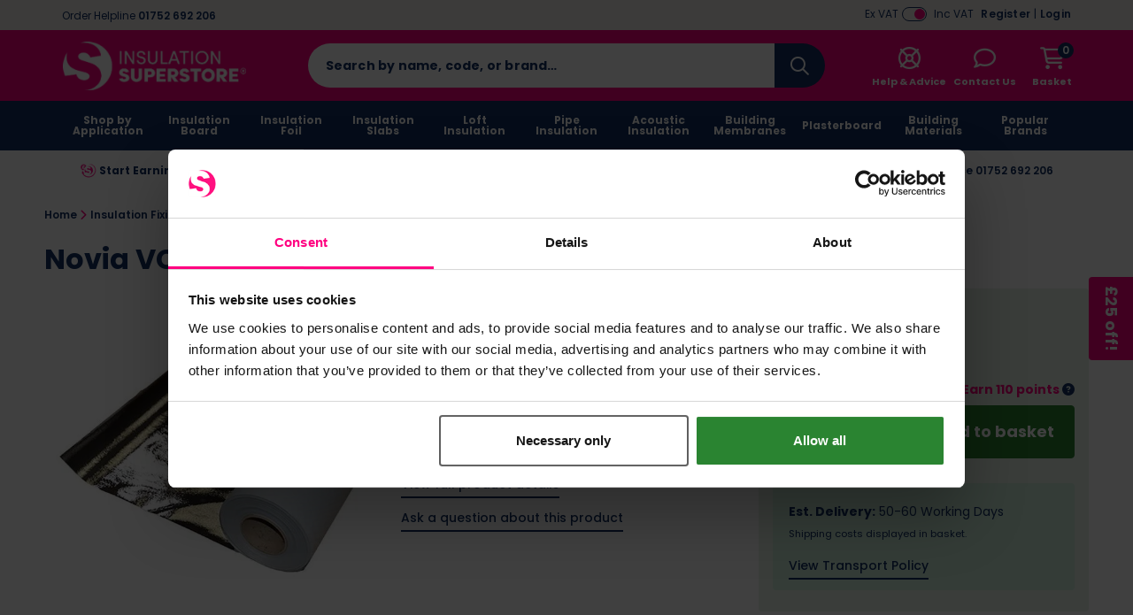

--- FILE ---
content_type: text/html; charset=UTF-8
request_url: https://www.insulationsuperstore.co.uk/product/novia-vc200-reflective-vapour-control-layer-50m-x-1-5m.html
body_size: 88463
content:
<!DOCTYPE html>
<html xmlns="http://www.w3.org/1999/xhtml" lang="en-GB" xml:lang="en-GB">
<head>
    <meta charset="UTF-8">
    <script src="https://static.insulationsuperstore.co.uk/themes/base/assets/js/jquery.min.js?auto=compress&amp;v=3.7.1"></script>
    <script src="https://static.insulationsuperstore.co.uk/themes/base/assets/js/js-cookie/js.cookie.min.js?auto=compress&amp;v=1.0.0"></script>
    <script src="https://kit.fontawesome.com/8c5476708f.js?v=1.0.0" crossorigin="anonymous" async></script>

    <script>
        var sitePrefix = 'iss';
        var cookiePolicyAjaxUrl = '/policy-ajax/cookie';
        var privacyPolicyAjaxUrl = '/policy-ajax/privacy';
        var trackChoiceUrl = '/policy-choice';
        var trackChoiceOfferedUrl = '/policy-choice-offered'
        var tagManagerId = null;
                    tagManagerId = 'GTM-KLTZDK';
                var userDevice = 'desktop';
        var observationTrackerUrl = '/observation';
    </script>

    
    <script>
                            dataLayer = [{
    'mainproductid': '42886',
    'google_base_offer_id': '42886',
    'ecomm_prodid': '42886',
    'productprice': 110.004,
    'pagetype': 'product',
    'content_name': 'Novia VC200 Reflective Vapour Control Layer - 50m x 1.5m Roll',
	'content_category': 'Insulation Fixings &amp; Accessories > Building Membranes > Vapour Control Layer > Vapour Control Layers',
	'content_ids': ['42886'],
	'content_type': 'product',
	'value': 110.004,
	'currency': 'GBP'
    }];
                            var dataLayer = window.dataLayer = window.dataLayer || [];dataLayer.push({"event":"productDetail","ecommerce":{"detail":{"products":[{"name":"Novia VC200 Reflective Vapour Control Layer - 50m x 1.5m Roll","id":42886,"price":"110.004","brand":"NOVIA","category":"Insulation Fixings &amp; Accessories"}]}}});
                            </script>
        <!-- Google Tag Manager -->
    <script>(function(w,d,s,l,i){w[l]=w[l]||[];w[l].push({'gtm.start': new Date().getTime(),event:'gtm.js'});var f=d.getElementsByTagName(s)[0], j=d.createElement(s),dl=l!='dataLayer'?'&l='+l:'';j.async=true;j.src= 'https://www.googletagmanager.com/gtm.js?id='+i+dl;f.parentNode.insertBefore(j,f); })(window,document,'script','dataLayer','GTM-KLTZDK');</script>
    <!-- End Google Tag Manager -->
        <!-- Start Tasty JS Tags -->
    <link rel="preconnect" href="https://try.abtasty.com">
    <script type="text/javascript" src="https://try.abtasty.com/d26493884a47b003f9596b5e5d847bad.js"></script>

            <!-- End Tasty JS Tags -->

            <script type="text/javascript">
                    (function e(){var e=document.createElement("script");e.type="text/javascript",e.async=true,e.src="//staticw2.yotpo.com/UvQ95iPhN81xjhZupzA3iSnA93mxyTByoGXy1Mc7/widget.js";var t=document.getElementsByTagName("script")[0];t.parentNode.insertBefore(e,t)})();
                    
                    function refreshYotpoWidgets() { 
                        if (typeof Yotpo !== "undefined") {
                            var api = new Yotpo.API(yotpo);
                            api.refreshWidgets();
                        }
                    }
                    
                    if (typeof Yotpo !== "undefined") {
                        const yotpoStartTime = new Date().getTime();
                        const yotpoInterval = setInterval(function(){
                            if ($(".yotpo-slider-title").length > 0) {
                                $(".yotpo-slider-title").toggleClass("yotpo-slider-title yotpo-slider-title-override");
                                clearInterval(yotpoInterval);
                                
                                return;
                            }
                            if(new Date().getTime() - yotpoStartTime > 3000){
                                clearInterval(yotpoInterval);
    
                                return;
                            }
                            
                        }, 1000);
                    }
                </script>
    
    <link rel="dns-prefetch" href="https://static.insulationsuperstore.co.uk"/>
    <link rel="dns-prefetch" href="https://static.prod.cmostores.com"/>
    <link rel="dns-prefetch" href="//bat.bing.com"/>
    <link rel="dns-prefetch" href="//cdnjs.cloudflare.com"/>
    <link rel="dns-prefetch" href="//d23yuld0pofhhw.cloudfront.net"/>
    <link rel="dns-prefetch" href="//googleads.g.doubleclick.net"/>
    <link rel="dns-prefetch" href="//stats.g.doubleclick.net"/>
    <link rel="dns-prefetch" href="//connect.facebook.net"/>
    <link rel="dns-prefetch" href="//facebook.com"/>
    <link rel="dns-prefetch" href="//google.com"/>
    <link rel="dns-prefetch" href="//www.google.co.uk"/>
    <link rel="dns-prefetch" href="//www.google-analytics.com"/>
    <link rel="dns-prefetch" href="//googlecommerce.com"/>
    <link rel="dns-prefetch" href="//www.googleoptimize.com"/>
    <link rel="dns-prefetch" href="//www.googletagmanager.com"/>
    <link rel="dns-prefetch" href="//www.gstatic.com"/>
    <link rel="dns-prefetch" href="//insights.hotjar.com"/>
    <link rel="dns-prefetch" href="//static.hotjar.com"/>
    <link rel="dns-prefetch" href="//jquery.com"/>
    <link rel="dns-prefetch" href="//fast.a.klaviyo.com"/>
    <link rel="dns-prefetch" href="//services.postcodeanywhere.co.uk"/>


                    <title>Novia VC200 Reflective Vapour Control Layer - 50m x 1.5m Roll | Insulation Superstore&reg;</title>

        <meta name="description" content="This reflective vapour control layer from Novia provides a low vapour permeability solution while helping to prevent interstitial condensation issues. It is..."/>
        <meta name="viewport" content="width=device-width, initial-scale=1.0, maximum-scale=1.0, user-scalable=no">

            <meta itemprop="priceCurrency" content="GBP"/>
        <meta itemprop="valueAddedTaxIncluded" content="true"/>
    
    
    
            <link rel="preload" type="image/webp" as="image" href="https://static.prod.cmostores.com/uploads/products/1/l/novia-vc200-reflective-vapour-control-layer---1.5-x-50m-75449.jpg?&w=555&h=555&fit=fill&fill=solid&fillcolor=FFFFFF&q=50&rtype=webp" fetchpriority="high">
    
    <meta name="copyright" content="2026, Insulation Superstore"/>
    <meta name="author" content="CMO SUPERSTORES LTD"/>

            <meta name="theme-color" content="#ff0080"/>
    
    <meta property="article:author" content="Insulation Superstore"/>
    <meta property="og:locale" content="en_GB"/>
    <meta name="format-detection" content="telephone=no">

    <meta name="twitter:card" content="summary" />
  <meta name="twitter:title" content="Novia VC200 Reflective Vapour Control Layer - 50m x 1.5m Roll | Insulation Superstore&reg; | Insulation Superstore" />
  <meta name="twitter:description" content="This reflective vapour control layer from Novia provides a low vapour permeability solution while helping to prevent interstitial condensation issues. It is..." />
  <meta name="twitter:image" content="https://static.prod.cmostores.com/uploads/products/1/l/novia-vc200-reflective-vapour-control-layer---1.5-x-50m-75449.jpg?auto=compress&w=100&h=100" />
  <meta name="twitter:creator" content="@InsulationSS" />
  <meta name="twitter:site" content="@InsulationSS" />
  <meta name="og:url" content="https://www.insulationsuperstore.co.uk/product/novia-vc200-reflective-vapour-control-layer-50m-x-1-5m.html" />
  <meta name="og:type" content="product" />
  <meta name="og:title" content="Novia VC200 Reflective Vapour Control Layer - 50m x 1.5m Roll | Insulation Superstore&reg; | Insulation Superstore" />
  <meta name="og:description" content="This reflective vapour control layer from Novia provides a low vapour permeability solution while helping to prevent interstitial condensation issues. It is..." />
  <meta name="og:site_name" content="Insulation Superstore" />
  <meta name="og:image" content="https://static.prod.cmostores.com/uploads/products/1/l/novia-vc200-reflective-vapour-control-layer---1.5-x-50m-75449.jpg?auto=compress&w=100&h=100" />
  

            <meta name="p:domain_verify" content="c478402b71d58dabdc52033461fe71af"/>
                <meta name="robots" content="index,follow"/>
    
    <meta http-equiv="X-UA-Compatible" content="IE=edge">

    <link rel="icon" href="https://static.insulationsuperstore.co.uk/themes/iss/assets/images/favicon.ico" type="image/x-icon"/>
    <link rel="shortcut icon" href="https://static.insulationsuperstore.co.uk/themes/iss/assets/images/favicon.ico" type="image/x-icon"/>

            
        <link rel="canonical" href="https://www.insulationsuperstore.co.uk/product/novia-vc200-reflective-vapour-control-layer-50m-x-1-5m.html"/>
    
            
        
    

            
    
    <link rel="preload" href="https://static.insulationsuperstore.co.uk/themes/base/assets/css/main.min.css?v=1.3.48" as="style" onload="this.onload=null;this.rel='stylesheet';"><link rel="preload" href="https://static.insulationsuperstore.co.uk/themes/base/assets/js/fancybox/jquery.fancybox.min.css?v=1.3.48" as="style" onload="this.onload=null;this.rel='stylesheet';"><link rel="preload" href="https://static.insulationsuperstore.co.uk/themes/base/assets/css/splide-default.min.css?auto=compress?v=1.3.48" as="style" onload="this.onload=null;this.rel='stylesheet';"><noscript><link rel="stylesheet" href="https://static.insulationsuperstore.co.uk/themes/base/assets/css/main.min.css"><link rel="stylesheet" href="https://static.insulationsuperstore.co.uk/themes/base/assets/js/fancybox/jquery.fancybox.min.css"><link rel="stylesheet" href="https://static.insulationsuperstore.co.uk/themes/base/assets/css/splide-default.min.css?auto=compress"></noscript><script>!function(t){"use strict";t.loadCSS||(t.loadCSS=function(){});var e=loadCSS.relpreload={};if(e.support=function(){var e;try{e=t.document.createElement("link").relList.supports("preload")}catch(t){e=!1}return function(){return e}}(),e.bindMediaToggle=function(t){var e=t.media||"all";function a(){t.media=e}t.addEventListener?t.addEventListener("load",a):t.attachEvent&&t.attachEvent("onload",a),setTimeout(function(){t.rel="stylesheet",t.media="only x"}),setTimeout(a,3e3)},e.poly=function(){if(!e.support())for(var a=t.document.getElementsByTagName("link"),n=0;n<a.length;n++){var o=a[n];"preload"!==o.rel||"style"!==o.getAttribute("as")||o.getAttribute("data-loadcss")||(o.setAttribute("data-loadcss",!0),e.bindMediaToggle(o))}},!e.support()){e.poly();var a=t.setInterval(e.poly,500);t.addEventListener?t.addEventListener("load",function(){e.poly(),t.clearInterval(a)}):t.attachEvent&&t.attachEvent("onload",function(){e.poly(),t.clearInterval(a)})}"undefined"!=typeof exports?exports.loadCSS=loadCSS:t.loadCSS=loadCSS}("undefined"!=typeof global?global:this);</script>

        <style>
        /*!
 * Bootstrap Grid v4.6.2 (https://getbootstrap.com/)
 * Copyright 2011-2022 The Bootstrap Authors
 * Copyright 2011-2022 Twitter, Inc.
 * Licensed under MIT (https://github.com/twbs/bootstrap/blob/main/LICENSE)
 */html{box-sizing:border-box;-ms-overflow-style:scrollbar}*,::after,::before{box-sizing:inherit}.container,.container-fluid,.container-lg,.container-md,.container-sm,.container-xl{width:100%;padding-right:15px;padding-left:15px;margin-right:auto;margin-left:auto}@media (min-width:576px){.container,.container-sm{max-width:540px}}@media (min-width:768px){.container,.container-md,.container-sm{max-width:720px}}@media (min-width:992px){.container,.container-lg,.container-md,.container-sm{max-width:960px}}@media (min-width:1200px){.container,.container-lg,.container-md,.container-sm,.container-xl{max-width:1140px}}.row{display:-ms-flexbox;display:flex;-ms-flex-wrap:wrap;flex-wrap:wrap;margin-right:-15px;margin-left:-15px}.no-gutters{margin-right:0;margin-left:0}.no-gutters>.col,.no-gutters>[class*=col-]{padding-right:0;padding-left:0}.col,.col-1,.col-10,.col-11,.col-12,.col-2,.col-3,.col-4,.col-5,.col-6,.col-7,.col-8,.col-9,.col-auto,.col-lg,.col-lg-1,.col-lg-10,.col-lg-11,.col-lg-12,.col-lg-2,.col-lg-3,.col-lg-4,.col-lg-5,.col-lg-6,.col-lg-7,.col-lg-8,.col-lg-9,.col-lg-auto,.col-md,.col-md-1,.col-md-10,.col-md-11,.col-md-12,.col-md-2,.col-md-3,.col-md-4,.col-md-5,.col-md-6,.col-md-7,.col-md-8,.col-md-9,.col-md-auto,.col-sm,.col-sm-1,.col-sm-10,.col-sm-11,.col-sm-12,.col-sm-2,.col-sm-3,.col-sm-4,.col-sm-5,.col-sm-6,.col-sm-7,.col-sm-8,.col-sm-9,.col-sm-auto,.col-xl,.col-xl-1,.col-xl-10,.col-xl-11,.col-xl-12,.col-xl-2,.col-xl-3,.col-xl-4,.col-xl-5,.col-xl-6,.col-xl-7,.col-xl-8,.col-xl-9,.col-xl-auto{position:relative;width:100%;padding-right:15px;padding-left:15px}.col{-ms-flex-preferred-size:0;flex-basis:0;-ms-flex-positive:1;flex-grow:1;max-width:100%}.row-cols-1>*{-ms-flex:0 0 100%;flex:0 0 100%;max-width:100%}.row-cols-2>*{-ms-flex:0 0 50%;flex:0 0 50%;max-width:50%}.row-cols-3>*{-ms-flex:0 0 33.333333%;flex:0 0 33.333333%;max-width:33.333333%}.row-cols-4>*{-ms-flex:0 0 25%;flex:0 0 25%;max-width:25%}.row-cols-5>*{-ms-flex:0 0 20%;flex:0 0 20%;max-width:20%}.row-cols-6>*{-ms-flex:0 0 16.666667%;flex:0 0 16.666667%;max-width:16.666667%}.col-auto{-ms-flex:0 0 auto;flex:0 0 auto;width:auto;max-width:100%}.col-1{-ms-flex:0 0 8.333333%;flex:0 0 8.333333%;max-width:8.333333%}.col-2{-ms-flex:0 0 16.666667%;flex:0 0 16.666667%;max-width:16.666667%}.col-3{-ms-flex:0 0 25%;flex:0 0 25%;max-width:25%}.col-4{-ms-flex:0 0 33.333333%;flex:0 0 33.333333%;max-width:33.333333%}.col-5{-ms-flex:0 0 41.666667%;flex:0 0 41.666667%;max-width:41.666667%}.col-6{-ms-flex:0 0 50%;flex:0 0 50%;max-width:50%}.col-7{-ms-flex:0 0 58.333333%;flex:0 0 58.333333%;max-width:58.333333%}.col-8{-ms-flex:0 0 66.666667%;flex:0 0 66.666667%;max-width:66.666667%}.col-9{-ms-flex:0 0 75%;flex:0 0 75%;max-width:75%}.col-10{-ms-flex:0 0 83.333333%;flex:0 0 83.333333%;max-width:83.333333%}.col-11{-ms-flex:0 0 91.666667%;flex:0 0 91.666667%;max-width:91.666667%}.col-12{-ms-flex:0 0 100%;flex:0 0 100%;max-width:100%}.order-first{-ms-flex-order:-1;order:-1}.order-last{-ms-flex-order:13;order:13}.order-0{-ms-flex-order:0;order:0}.order-1{-ms-flex-order:1;order:1}.order-2{-ms-flex-order:2;order:2}.order-3{-ms-flex-order:3;order:3}.order-4{-ms-flex-order:4;order:4}.order-5{-ms-flex-order:5;order:5}.order-6{-ms-flex-order:6;order:6}.order-7{-ms-flex-order:7;order:7}.order-8{-ms-flex-order:8;order:8}.order-9{-ms-flex-order:9;order:9}.order-10{-ms-flex-order:10;order:10}.order-11{-ms-flex-order:11;order:11}.order-12{-ms-flex-order:12;order:12}.offset-1{margin-left:8.333333%}.offset-2{margin-left:16.666667%}.offset-3{margin-left:25%}.offset-4{margin-left:33.333333%}.offset-5{margin-left:41.666667%}.offset-6{margin-left:50%}.offset-7{margin-left:58.333333%}.offset-8{margin-left:66.666667%}.offset-9{margin-left:75%}.offset-10{margin-left:83.333333%}.offset-11{margin-left:91.666667%}@media (min-width:576px){.col-sm{-ms-flex-preferred-size:0;flex-basis:0;-ms-flex-positive:1;flex-grow:1;max-width:100%}.row-cols-sm-1>*{-ms-flex:0 0 100%;flex:0 0 100%;max-width:100%}.row-cols-sm-2>*{-ms-flex:0 0 50%;flex:0 0 50%;max-width:50%}.row-cols-sm-3>*{-ms-flex:0 0 33.333333%;flex:0 0 33.333333%;max-width:33.333333%}.row-cols-sm-4>*{-ms-flex:0 0 25%;flex:0 0 25%;max-width:25%}.row-cols-sm-5>*{-ms-flex:0 0 20%;flex:0 0 20%;max-width:20%}.row-cols-sm-6>*{-ms-flex:0 0 16.666667%;flex:0 0 16.666667%;max-width:16.666667%}.col-sm-auto{-ms-flex:0 0 auto;flex:0 0 auto;width:auto;max-width:100%}.col-sm-1{-ms-flex:0 0 8.333333%;flex:0 0 8.333333%;max-width:8.333333%}.col-sm-2{-ms-flex:0 0 16.666667%;flex:0 0 16.666667%;max-width:16.666667%}.col-sm-3{-ms-flex:0 0 25%;flex:0 0 25%;max-width:25%}.col-sm-4{-ms-flex:0 0 33.333333%;flex:0 0 33.333333%;max-width:33.333333%}.col-sm-5{-ms-flex:0 0 41.666667%;flex:0 0 41.666667%;max-width:41.666667%}.col-sm-6{-ms-flex:0 0 50%;flex:0 0 50%;max-width:50%}.col-sm-7{-ms-flex:0 0 58.333333%;flex:0 0 58.333333%;max-width:58.333333%}.col-sm-8{-ms-flex:0 0 66.666667%;flex:0 0 66.666667%;max-width:66.666667%}.col-sm-9{-ms-flex:0 0 75%;flex:0 0 75%;max-width:75%}.col-sm-10{-ms-flex:0 0 83.333333%;flex:0 0 83.333333%;max-width:83.333333%}.col-sm-11{-ms-flex:0 0 91.666667%;flex:0 0 91.666667%;max-width:91.666667%}.col-sm-12{-ms-flex:0 0 100%;flex:0 0 100%;max-width:100%}.order-sm-first{-ms-flex-order:-1;order:-1}.order-sm-last{-ms-flex-order:13;order:13}.order-sm-0{-ms-flex-order:0;order:0}.order-sm-1{-ms-flex-order:1;order:1}.order-sm-2{-ms-flex-order:2;order:2}.order-sm-3{-ms-flex-order:3;order:3}.order-sm-4{-ms-flex-order:4;order:4}.order-sm-5{-ms-flex-order:5;order:5}.order-sm-6{-ms-flex-order:6;order:6}.order-sm-7{-ms-flex-order:7;order:7}.order-sm-8{-ms-flex-order:8;order:8}.order-sm-9{-ms-flex-order:9;order:9}.order-sm-10{-ms-flex-order:10;order:10}.order-sm-11{-ms-flex-order:11;order:11}.order-sm-12{-ms-flex-order:12;order:12}.offset-sm-0{margin-left:0}.offset-sm-1{margin-left:8.333333%}.offset-sm-2{margin-left:16.666667%}.offset-sm-3{margin-left:25%}.offset-sm-4{margin-left:33.333333%}.offset-sm-5{margin-left:41.666667%}.offset-sm-6{margin-left:50%}.offset-sm-7{margin-left:58.333333%}.offset-sm-8{margin-left:66.666667%}.offset-sm-9{margin-left:75%}.offset-sm-10{margin-left:83.333333%}.offset-sm-11{margin-left:91.666667%}}@media (min-width:768px){.col-md{-ms-flex-preferred-size:0;flex-basis:0;-ms-flex-positive:1;flex-grow:1;max-width:100%}.row-cols-md-1>*{-ms-flex:0 0 100%;flex:0 0 100%;max-width:100%}.row-cols-md-2>*{-ms-flex:0 0 50%;flex:0 0 50%;max-width:50%}.row-cols-md-3>*{-ms-flex:0 0 33.333333%;flex:0 0 33.333333%;max-width:33.333333%}.row-cols-md-4>*{-ms-flex:0 0 25%;flex:0 0 25%;max-width:25%}.row-cols-md-5>*{-ms-flex:0 0 20%;flex:0 0 20%;max-width:20%}.row-cols-md-6>*{-ms-flex:0 0 16.666667%;flex:0 0 16.666667%;max-width:16.666667%}.col-md-auto{-ms-flex:0 0 auto;flex:0 0 auto;width:auto;max-width:100%}.col-md-1{-ms-flex:0 0 8.333333%;flex:0 0 8.333333%;max-width:8.333333%}.col-md-2{-ms-flex:0 0 16.666667%;flex:0 0 16.666667%;max-width:16.666667%}.col-md-3{-ms-flex:0 0 25%;flex:0 0 25%;max-width:25%}.col-md-4{-ms-flex:0 0 33.333333%;flex:0 0 33.333333%;max-width:33.333333%}.col-md-5{-ms-flex:0 0 41.666667%;flex:0 0 41.666667%;max-width:41.666667%}.col-md-6{-ms-flex:0 0 50%;flex:0 0 50%;max-width:50%}.col-md-7{-ms-flex:0 0 58.333333%;flex:0 0 58.333333%;max-width:58.333333%}.col-md-8{-ms-flex:0 0 66.666667%;flex:0 0 66.666667%;max-width:66.666667%}.col-md-9{-ms-flex:0 0 75%;flex:0 0 75%;max-width:75%}.col-md-10{-ms-flex:0 0 83.333333%;flex:0 0 83.333333%;max-width:83.333333%}.col-md-11{-ms-flex:0 0 91.666667%;flex:0 0 91.666667%;max-width:91.666667%}.col-md-12{-ms-flex:0 0 100%;flex:0 0 100%;max-width:100%}.order-md-first{-ms-flex-order:-1;order:-1}.order-md-last{-ms-flex-order:13;order:13}.order-md-0{-ms-flex-order:0;order:0}.order-md-1{-ms-flex-order:1;order:1}.order-md-2{-ms-flex-order:2;order:2}.order-md-3{-ms-flex-order:3;order:3}.order-md-4{-ms-flex-order:4;order:4}.order-md-5{-ms-flex-order:5;order:5}.order-md-6{-ms-flex-order:6;order:6}.order-md-7{-ms-flex-order:7;order:7}.order-md-8{-ms-flex-order:8;order:8}.order-md-9{-ms-flex-order:9;order:9}.order-md-10{-ms-flex-order:10;order:10}.order-md-11{-ms-flex-order:11;order:11}.order-md-12{-ms-flex-order:12;order:12}.offset-md-0{margin-left:0}.offset-md-1{margin-left:8.333333%}.offset-md-2{margin-left:16.666667%}.offset-md-3{margin-left:25%}.offset-md-4{margin-left:33.333333%}.offset-md-5{margin-left:41.666667%}.offset-md-6{margin-left:50%}.offset-md-7{margin-left:58.333333%}.offset-md-8{margin-left:66.666667%}.offset-md-9{margin-left:75%}.offset-md-10{margin-left:83.333333%}.offset-md-11{margin-left:91.666667%}}@media (min-width:992px){.col-lg{-ms-flex-preferred-size:0;flex-basis:0;-ms-flex-positive:1;flex-grow:1;max-width:100%}.row-cols-lg-1>*{-ms-flex:0 0 100%;flex:0 0 100%;max-width:100%}.row-cols-lg-2>*{-ms-flex:0 0 50%;flex:0 0 50%;max-width:50%}.row-cols-lg-3>*{-ms-flex:0 0 33.333333%;flex:0 0 33.333333%;max-width:33.333333%}.row-cols-lg-4>*{-ms-flex:0 0 25%;flex:0 0 25%;max-width:25%}.row-cols-lg-5>*{-ms-flex:0 0 20%;flex:0 0 20%;max-width:20%}.row-cols-lg-6>*{-ms-flex:0 0 16.666667%;flex:0 0 16.666667%;max-width:16.666667%}.col-lg-auto{-ms-flex:0 0 auto;flex:0 0 auto;width:auto;max-width:100%}.col-lg-1{-ms-flex:0 0 8.333333%;flex:0 0 8.333333%;max-width:8.333333%}.col-lg-2{-ms-flex:0 0 16.666667%;flex:0 0 16.666667%;max-width:16.666667%}.col-lg-3{-ms-flex:0 0 25%;flex:0 0 25%;max-width:25%}.col-lg-4{-ms-flex:0 0 33.333333%;flex:0 0 33.333333%;max-width:33.333333%}.col-lg-5{-ms-flex:0 0 41.666667%;flex:0 0 41.666667%;max-width:41.666667%}.col-lg-6{-ms-flex:0 0 50%;flex:0 0 50%;max-width:50%}.col-lg-7{-ms-flex:0 0 58.333333%;flex:0 0 58.333333%;max-width:58.333333%}.col-lg-8{-ms-flex:0 0 66.666667%;flex:0 0 66.666667%;max-width:66.666667%}.col-lg-9{-ms-flex:0 0 75%;flex:0 0 75%;max-width:75%}.col-lg-10{-ms-flex:0 0 83.333333%;flex:0 0 83.333333%;max-width:83.333333%}.col-lg-11{-ms-flex:0 0 91.666667%;flex:0 0 91.666667%;max-width:91.666667%}.col-lg-12{-ms-flex:0 0 100%;flex:0 0 100%;max-width:100%}.order-lg-first{-ms-flex-order:-1;order:-1}.order-lg-last{-ms-flex-order:13;order:13}.order-lg-0{-ms-flex-order:0;order:0}.order-lg-1{-ms-flex-order:1;order:1}.order-lg-2{-ms-flex-order:2;order:2}.order-lg-3{-ms-flex-order:3;order:3}.order-lg-4{-ms-flex-order:4;order:4}.order-lg-5{-ms-flex-order:5;order:5}.order-lg-6{-ms-flex-order:6;order:6}.order-lg-7{-ms-flex-order:7;order:7}.order-lg-8{-ms-flex-order:8;order:8}.order-lg-9{-ms-flex-order:9;order:9}.order-lg-10{-ms-flex-order:10;order:10}.order-lg-11{-ms-flex-order:11;order:11}.order-lg-12{-ms-flex-order:12;order:12}.offset-lg-0{margin-left:0}.offset-lg-1{margin-left:8.333333%}.offset-lg-2{margin-left:16.666667%}.offset-lg-3{margin-left:25%}.offset-lg-4{margin-left:33.333333%}.offset-lg-5{margin-left:41.666667%}.offset-lg-6{margin-left:50%}.offset-lg-7{margin-left:58.333333%}.offset-lg-8{margin-left:66.666667%}.offset-lg-9{margin-left:75%}.offset-lg-10{margin-left:83.333333%}.offset-lg-11{margin-left:91.666667%}}@media (min-width:1200px){.col-xl{-ms-flex-preferred-size:0;flex-basis:0;-ms-flex-positive:1;flex-grow:1;max-width:100%}.row-cols-xl-1>*{-ms-flex:0 0 100%;flex:0 0 100%;max-width:100%}.row-cols-xl-2>*{-ms-flex:0 0 50%;flex:0 0 50%;max-width:50%}.row-cols-xl-3>*{-ms-flex:0 0 33.333333%;flex:0 0 33.333333%;max-width:33.333333%}.row-cols-xl-4>*{-ms-flex:0 0 25%;flex:0 0 25%;max-width:25%}.row-cols-xl-5>*{-ms-flex:0 0 20%;flex:0 0 20%;max-width:20%}.row-cols-xl-6>*{-ms-flex:0 0 16.666667%;flex:0 0 16.666667%;max-width:16.666667%}.col-xl-auto{-ms-flex:0 0 auto;flex:0 0 auto;width:auto;max-width:100%}.col-xl-1{-ms-flex:0 0 8.333333%;flex:0 0 8.333333%;max-width:8.333333%}.col-xl-2{-ms-flex:0 0 16.666667%;flex:0 0 16.666667%;max-width:16.666667%}.col-xl-3{-ms-flex:0 0 25%;flex:0 0 25%;max-width:25%}.col-xl-4{-ms-flex:0 0 33.333333%;flex:0 0 33.333333%;max-width:33.333333%}.col-xl-5{-ms-flex:0 0 41.666667%;flex:0 0 41.666667%;max-width:41.666667%}.col-xl-6{-ms-flex:0 0 50%;flex:0 0 50%;max-width:50%}.col-xl-7{-ms-flex:0 0 58.333333%;flex:0 0 58.333333%;max-width:58.333333%}.col-xl-8{-ms-flex:0 0 66.666667%;flex:0 0 66.666667%;max-width:66.666667%}.col-xl-9{-ms-flex:0 0 75%;flex:0 0 75%;max-width:75%}.col-xl-10{-ms-flex:0 0 83.333333%;flex:0 0 83.333333%;max-width:83.333333%}.col-xl-11{-ms-flex:0 0 91.666667%;flex:0 0 91.666667%;max-width:91.666667%}.col-xl-12{-ms-flex:0 0 100%;flex:0 0 100%;max-width:100%}.order-xl-first{-ms-flex-order:-1;order:-1}.order-xl-last{-ms-flex-order:13;order:13}.order-xl-0{-ms-flex-order:0;order:0}.order-xl-1{-ms-flex-order:1;order:1}.order-xl-2{-ms-flex-order:2;order:2}.order-xl-3{-ms-flex-order:3;order:3}.order-xl-4{-ms-flex-order:4;order:4}.order-xl-5{-ms-flex-order:5;order:5}.order-xl-6{-ms-flex-order:6;order:6}.order-xl-7{-ms-flex-order:7;order:7}.order-xl-8{-ms-flex-order:8;order:8}.order-xl-9{-ms-flex-order:9;order:9}.order-xl-10{-ms-flex-order:10;order:10}.order-xl-11{-ms-flex-order:11;order:11}.order-xl-12{-ms-flex-order:12;order:12}.offset-xl-0{margin-left:0}.offset-xl-1{margin-left:8.333333%}.offset-xl-2{margin-left:16.666667%}.offset-xl-3{margin-left:25%}.offset-xl-4{margin-left:33.333333%}.offset-xl-5{margin-left:41.666667%}.offset-xl-6{margin-left:50%}.offset-xl-7{margin-left:58.333333%}.offset-xl-8{margin-left:66.666667%}.offset-xl-9{margin-left:75%}.offset-xl-10{margin-left:83.333333%}.offset-xl-11{margin-left:91.666667%}}.d-none{display:none!important}.d-inline{display:inline!important}.d-inline-block{display:inline-block!important}.d-block{display:block!important}.d-table{display:table!important}.d-table-row{display:table-row!important}.d-table-cell{display:table-cell!important}.d-flex{display:-ms-flexbox!important;display:flex!important}.d-inline-flex{display:-ms-inline-flexbox!important;display:inline-flex!important}@media (min-width:576px){.d-sm-none{display:none!important}.d-sm-inline{display:inline!important}.d-sm-inline-block{display:inline-block!important}.d-sm-block{display:block!important}.d-sm-table{display:table!important}.d-sm-table-row{display:table-row!important}.d-sm-table-cell{display:table-cell!important}.d-sm-flex{display:-ms-flexbox!important;display:flex!important}.d-sm-inline-flex{display:-ms-inline-flexbox!important;display:inline-flex!important}}@media (min-width:768px){.d-md-none{display:none!important}.d-md-inline{display:inline!important}.d-md-inline-block{display:inline-block!important}.d-md-block{display:block!important}.d-md-table{display:table!important}.d-md-table-row{display:table-row!important}.d-md-table-cell{display:table-cell!important}.d-md-flex{display:-ms-flexbox!important;display:flex!important}.d-md-inline-flex{display:-ms-inline-flexbox!important;display:inline-flex!important}}@media (min-width:992px){.d-lg-none{display:none!important}.d-lg-inline{display:inline!important}.d-lg-inline-block{display:inline-block!important}.d-lg-block{display:block!important}.d-lg-table{display:table!important}.d-lg-table-row{display:table-row!important}.d-lg-table-cell{display:table-cell!important}.d-lg-flex{display:-ms-flexbox!important;display:flex!important}.d-lg-inline-flex{display:-ms-inline-flexbox!important;display:inline-flex!important}}@media (min-width:1200px){.d-xl-none{display:none!important}.d-xl-inline{display:inline!important}.d-xl-inline-block{display:inline-block!important}.d-xl-block{display:block!important}.d-xl-table{display:table!important}.d-xl-table-row{display:table-row!important}.d-xl-table-cell{display:table-cell!important}.d-xl-flex{display:-ms-flexbox!important;display:flex!important}.d-xl-inline-flex{display:-ms-inline-flexbox!important;display:inline-flex!important}}@media print{.d-print-none{display:none!important}.d-print-inline{display:inline!important}.d-print-inline-block{display:inline-block!important}.d-print-block{display:block!important}.d-print-table{display:table!important}.d-print-table-row{display:table-row!important}.d-print-table-cell{display:table-cell!important}.d-print-flex{display:-ms-flexbox!important;display:flex!important}.d-print-inline-flex{display:-ms-inline-flexbox!important;display:inline-flex!important}}.flex-row{-ms-flex-direction:row!important;flex-direction:row!important}.flex-column{-ms-flex-direction:column!important;flex-direction:column!important}.flex-row-reverse{-ms-flex-direction:row-reverse!important;flex-direction:row-reverse!important}.flex-column-reverse{-ms-flex-direction:column-reverse!important;flex-direction:column-reverse!important}.flex-wrap{-ms-flex-wrap:wrap!important;flex-wrap:wrap!important}.flex-nowrap{-ms-flex-wrap:nowrap!important;flex-wrap:nowrap!important}.flex-wrap-reverse{-ms-flex-wrap:wrap-reverse!important;flex-wrap:wrap-reverse!important}.flex-fill{-ms-flex:1 1 auto!important;flex:1 1 auto!important}.flex-grow-0{-ms-flex-positive:0!important;flex-grow:0!important}.flex-grow-1{-ms-flex-positive:1!important;flex-grow:1!important}.flex-shrink-0{-ms-flex-negative:0!important;flex-shrink:0!important}.flex-shrink-1{-ms-flex-negative:1!important;flex-shrink:1!important}.justify-content-start{-ms-flex-pack:start!important;justify-content:flex-start!important}.justify-content-end{-ms-flex-pack:end!important;justify-content:flex-end!important}.justify-content-center{-ms-flex-pack:center!important;justify-content:center!important}.justify-content-between{-ms-flex-pack:justify!important;justify-content:space-between!important}.justify-content-around{-ms-flex-pack:distribute!important;justify-content:space-around!important}.align-items-start{-ms-flex-align:start!important;align-items:flex-start!important}.align-items-end{-ms-flex-align:end!important;align-items:flex-end!important}.align-items-center{-ms-flex-align:center!important;align-items:center!important}.align-items-baseline{-ms-flex-align:baseline!important;align-items:baseline!important}.align-items-stretch{-ms-flex-align:stretch!important;align-items:stretch!important}.align-content-start{-ms-flex-line-pack:start!important;align-content:flex-start!important}.align-content-end{-ms-flex-line-pack:end!important;align-content:flex-end!important}.align-content-center{-ms-flex-line-pack:center!important;align-content:center!important}.align-content-between{-ms-flex-line-pack:justify!important;align-content:space-between!important}.align-content-around{-ms-flex-line-pack:distribute!important;align-content:space-around!important}.align-content-stretch{-ms-flex-line-pack:stretch!important;align-content:stretch!important}.align-self-auto{-ms-flex-item-align:auto!important;align-self:auto!important}.align-self-start{-ms-flex-item-align:start!important;align-self:flex-start!important}.align-self-end{-ms-flex-item-align:end!important;align-self:flex-end!important}.align-self-center{-ms-flex-item-align:center!important;align-self:center!important}.align-self-baseline{-ms-flex-item-align:baseline!important;align-self:baseline!important}.align-self-stretch{-ms-flex-item-align:stretch!important;align-self:stretch!important}@media (min-width:576px){.flex-sm-row{-ms-flex-direction:row!important;flex-direction:row!important}.flex-sm-column{-ms-flex-direction:column!important;flex-direction:column!important}.flex-sm-row-reverse{-ms-flex-direction:row-reverse!important;flex-direction:row-reverse!important}.flex-sm-column-reverse{-ms-flex-direction:column-reverse!important;flex-direction:column-reverse!important}.flex-sm-wrap{-ms-flex-wrap:wrap!important;flex-wrap:wrap!important}.flex-sm-nowrap{-ms-flex-wrap:nowrap!important;flex-wrap:nowrap!important}.flex-sm-wrap-reverse{-ms-flex-wrap:wrap-reverse!important;flex-wrap:wrap-reverse!important}.flex-sm-fill{-ms-flex:1 1 auto!important;flex:1 1 auto!important}.flex-sm-grow-0{-ms-flex-positive:0!important;flex-grow:0!important}.flex-sm-grow-1{-ms-flex-positive:1!important;flex-grow:1!important}.flex-sm-shrink-0{-ms-flex-negative:0!important;flex-shrink:0!important}.flex-sm-shrink-1{-ms-flex-negative:1!important;flex-shrink:1!important}.justify-content-sm-start{-ms-flex-pack:start!important;justify-content:flex-start!important}.justify-content-sm-end{-ms-flex-pack:end!important;justify-content:flex-end!important}.justify-content-sm-center{-ms-flex-pack:center!important;justify-content:center!important}.justify-content-sm-between{-ms-flex-pack:justify!important;justify-content:space-between!important}.justify-content-sm-around{-ms-flex-pack:distribute!important;justify-content:space-around!important}.align-items-sm-start{-ms-flex-align:start!important;align-items:flex-start!important}.align-items-sm-end{-ms-flex-align:end!important;align-items:flex-end!important}.align-items-sm-center{-ms-flex-align:center!important;align-items:center!important}.align-items-sm-baseline{-ms-flex-align:baseline!important;align-items:baseline!important}.align-items-sm-stretch{-ms-flex-align:stretch!important;align-items:stretch!important}.align-content-sm-start{-ms-flex-line-pack:start!important;align-content:flex-start!important}.align-content-sm-end{-ms-flex-line-pack:end!important;align-content:flex-end!important}.align-content-sm-center{-ms-flex-line-pack:center!important;align-content:center!important}.align-content-sm-between{-ms-flex-line-pack:justify!important;align-content:space-between!important}.align-content-sm-around{-ms-flex-line-pack:distribute!important;align-content:space-around!important}.align-content-sm-stretch{-ms-flex-line-pack:stretch!important;align-content:stretch!important}.align-self-sm-auto{-ms-flex-item-align:auto!important;align-self:auto!important}.align-self-sm-start{-ms-flex-item-align:start!important;align-self:flex-start!important}.align-self-sm-end{-ms-flex-item-align:end!important;align-self:flex-end!important}.align-self-sm-center{-ms-flex-item-align:center!important;align-self:center!important}.align-self-sm-baseline{-ms-flex-item-align:baseline!important;align-self:baseline!important}.align-self-sm-stretch{-ms-flex-item-align:stretch!important;align-self:stretch!important}}@media (min-width:768px){.flex-md-row{-ms-flex-direction:row!important;flex-direction:row!important}.flex-md-column{-ms-flex-direction:column!important;flex-direction:column!important}.flex-md-row-reverse{-ms-flex-direction:row-reverse!important;flex-direction:row-reverse!important}.flex-md-column-reverse{-ms-flex-direction:column-reverse!important;flex-direction:column-reverse!important}.flex-md-wrap{-ms-flex-wrap:wrap!important;flex-wrap:wrap!important}.flex-md-nowrap{-ms-flex-wrap:nowrap!important;flex-wrap:nowrap!important}.flex-md-wrap-reverse{-ms-flex-wrap:wrap-reverse!important;flex-wrap:wrap-reverse!important}.flex-md-fill{-ms-flex:1 1 auto!important;flex:1 1 auto!important}.flex-md-grow-0{-ms-flex-positive:0!important;flex-grow:0!important}.flex-md-grow-1{-ms-flex-positive:1!important;flex-grow:1!important}.flex-md-shrink-0{-ms-flex-negative:0!important;flex-shrink:0!important}.flex-md-shrink-1{-ms-flex-negative:1!important;flex-shrink:1!important}.justify-content-md-start{-ms-flex-pack:start!important;justify-content:flex-start!important}.justify-content-md-end{-ms-flex-pack:end!important;justify-content:flex-end!important}.justify-content-md-center{-ms-flex-pack:center!important;justify-content:center!important}.justify-content-md-between{-ms-flex-pack:justify!important;justify-content:space-between!important}.justify-content-md-around{-ms-flex-pack:distribute!important;justify-content:space-around!important}.align-items-md-start{-ms-flex-align:start!important;align-items:flex-start!important}.align-items-md-end{-ms-flex-align:end!important;align-items:flex-end!important}.align-items-md-center{-ms-flex-align:center!important;align-items:center!important}.align-items-md-baseline{-ms-flex-align:baseline!important;align-items:baseline!important}.align-items-md-stretch{-ms-flex-align:stretch!important;align-items:stretch!important}.align-content-md-start{-ms-flex-line-pack:start!important;align-content:flex-start!important}.align-content-md-end{-ms-flex-line-pack:end!important;align-content:flex-end!important}.align-content-md-center{-ms-flex-line-pack:center!important;align-content:center!important}.align-content-md-between{-ms-flex-line-pack:justify!important;align-content:space-between!important}.align-content-md-around{-ms-flex-line-pack:distribute!important;align-content:space-around!important}.align-content-md-stretch{-ms-flex-line-pack:stretch!important;align-content:stretch!important}.align-self-md-auto{-ms-flex-item-align:auto!important;align-self:auto!important}.align-self-md-start{-ms-flex-item-align:start!important;align-self:flex-start!important}.align-self-md-end{-ms-flex-item-align:end!important;align-self:flex-end!important}.align-self-md-center{-ms-flex-item-align:center!important;align-self:center!important}.align-self-md-baseline{-ms-flex-item-align:baseline!important;align-self:baseline!important}.align-self-md-stretch{-ms-flex-item-align:stretch!important;align-self:stretch!important}}@media (min-width:992px){.flex-lg-row{-ms-flex-direction:row!important;flex-direction:row!important}.flex-lg-column{-ms-flex-direction:column!important;flex-direction:column!important}.flex-lg-row-reverse{-ms-flex-direction:row-reverse!important;flex-direction:row-reverse!important}.flex-lg-column-reverse{-ms-flex-direction:column-reverse!important;flex-direction:column-reverse!important}.flex-lg-wrap{-ms-flex-wrap:wrap!important;flex-wrap:wrap!important}.flex-lg-nowrap{-ms-flex-wrap:nowrap!important;flex-wrap:nowrap!important}.flex-lg-wrap-reverse{-ms-flex-wrap:wrap-reverse!important;flex-wrap:wrap-reverse!important}.flex-lg-fill{-ms-flex:1 1 auto!important;flex:1 1 auto!important}.flex-lg-grow-0{-ms-flex-positive:0!important;flex-grow:0!important}.flex-lg-grow-1{-ms-flex-positive:1!important;flex-grow:1!important}.flex-lg-shrink-0{-ms-flex-negative:0!important;flex-shrink:0!important}.flex-lg-shrink-1{-ms-flex-negative:1!important;flex-shrink:1!important}.justify-content-lg-start{-ms-flex-pack:start!important;justify-content:flex-start!important}.justify-content-lg-end{-ms-flex-pack:end!important;justify-content:flex-end!important}.justify-content-lg-center{-ms-flex-pack:center!important;justify-content:center!important}.justify-content-lg-between{-ms-flex-pack:justify!important;justify-content:space-between!important}.justify-content-lg-around{-ms-flex-pack:distribute!important;justify-content:space-around!important}.align-items-lg-start{-ms-flex-align:start!important;align-items:flex-start!important}.align-items-lg-end{-ms-flex-align:end!important;align-items:flex-end!important}.align-items-lg-center{-ms-flex-align:center!important;align-items:center!important}.align-items-lg-baseline{-ms-flex-align:baseline!important;align-items:baseline!important}.align-items-lg-stretch{-ms-flex-align:stretch!important;align-items:stretch!important}.align-content-lg-start{-ms-flex-line-pack:start!important;align-content:flex-start!important}.align-content-lg-end{-ms-flex-line-pack:end!important;align-content:flex-end!important}.align-content-lg-center{-ms-flex-line-pack:center!important;align-content:center!important}.align-content-lg-between{-ms-flex-line-pack:justify!important;align-content:space-between!important}.align-content-lg-around{-ms-flex-line-pack:distribute!important;align-content:space-around!important}.align-content-lg-stretch{-ms-flex-line-pack:stretch!important;align-content:stretch!important}.align-self-lg-auto{-ms-flex-item-align:auto!important;align-self:auto!important}.align-self-lg-start{-ms-flex-item-align:start!important;align-self:flex-start!important}.align-self-lg-end{-ms-flex-item-align:end!important;align-self:flex-end!important}.align-self-lg-center{-ms-flex-item-align:center!important;align-self:center!important}.align-self-lg-baseline{-ms-flex-item-align:baseline!important;align-self:baseline!important}.align-self-lg-stretch{-ms-flex-item-align:stretch!important;align-self:stretch!important}}@media (min-width:1200px){.flex-xl-row{-ms-flex-direction:row!important;flex-direction:row!important}.flex-xl-column{-ms-flex-direction:column!important;flex-direction:column!important}.flex-xl-row-reverse{-ms-flex-direction:row-reverse!important;flex-direction:row-reverse!important}.flex-xl-column-reverse{-ms-flex-direction:column-reverse!important;flex-direction:column-reverse!important}.flex-xl-wrap{-ms-flex-wrap:wrap!important;flex-wrap:wrap!important}.flex-xl-nowrap{-ms-flex-wrap:nowrap!important;flex-wrap:nowrap!important}.flex-xl-wrap-reverse{-ms-flex-wrap:wrap-reverse!important;flex-wrap:wrap-reverse!important}.flex-xl-fill{-ms-flex:1 1 auto!important;flex:1 1 auto!important}.flex-xl-grow-0{-ms-flex-positive:0!important;flex-grow:0!important}.flex-xl-grow-1{-ms-flex-positive:1!important;flex-grow:1!important}.flex-xl-shrink-0{-ms-flex-negative:0!important;flex-shrink:0!important}.flex-xl-shrink-1{-ms-flex-negative:1!important;flex-shrink:1!important}.justify-content-xl-start{-ms-flex-pack:start!important;justify-content:flex-start!important}.justify-content-xl-end{-ms-flex-pack:end!important;justify-content:flex-end!important}.justify-content-xl-center{-ms-flex-pack:center!important;justify-content:center!important}.justify-content-xl-between{-ms-flex-pack:justify!important;justify-content:space-between!important}.justify-content-xl-around{-ms-flex-pack:distribute!important;justify-content:space-around!important}.align-items-xl-start{-ms-flex-align:start!important;align-items:flex-start!important}.align-items-xl-end{-ms-flex-align:end!important;align-items:flex-end!important}.align-items-xl-center{-ms-flex-align:center!important;align-items:center!important}.align-items-xl-baseline{-ms-flex-align:baseline!important;align-items:baseline!important}.align-items-xl-stretch{-ms-flex-align:stretch!important;align-items:stretch!important}.align-content-xl-start{-ms-flex-line-pack:start!important;align-content:flex-start!important}.align-content-xl-end{-ms-flex-line-pack:end!important;align-content:flex-end!important}.align-content-xl-center{-ms-flex-line-pack:center!important;align-content:center!important}.align-content-xl-between{-ms-flex-line-pack:justify!important;align-content:space-between!important}.align-content-xl-around{-ms-flex-line-pack:distribute!important;align-content:space-around!important}.align-content-xl-stretch{-ms-flex-line-pack:stretch!important;align-content:stretch!important}.align-self-xl-auto{-ms-flex-item-align:auto!important;align-self:auto!important}.align-self-xl-start{-ms-flex-item-align:start!important;align-self:flex-start!important}.align-self-xl-end{-ms-flex-item-align:end!important;align-self:flex-end!important}.align-self-xl-center{-ms-flex-item-align:center!important;align-self:center!important}.align-self-xl-baseline{-ms-flex-item-align:baseline!important;align-self:baseline!important}.align-self-xl-stretch{-ms-flex-item-align:stretch!important;align-self:stretch!important}}.m-0{margin:0!important}.mt-0,.my-0{margin-top:0!important}.mr-0,.mx-0{margin-right:0!important}.mb-0,.my-0{margin-bottom:0!important}.ml-0,.mx-0{margin-left:0!important}.m-1{margin:.25rem!important}.mt-1,.my-1{margin-top:.25rem!important}.mr-1,.mx-1{margin-right:.25rem!important}.mb-1,.my-1{margin-bottom:.25rem!important}.ml-1,.mx-1{margin-left:.25rem!important}.m-2{margin:.5rem!important}.mt-2,.my-2{margin-top:.5rem!important}.mr-2,.mx-2{margin-right:.5rem!important}.mb-2,.my-2{margin-bottom:.5rem!important}.ml-2,.mx-2{margin-left:.5rem!important}.m-3{margin:1rem!important}.mt-3,.my-3{margin-top:1rem!important}.mr-3,.mx-3{margin-right:1rem!important}.mb-3,.my-3{margin-bottom:1rem!important}.ml-3,.mx-3{margin-left:1rem!important}.m-4{margin:1.5rem!important}.mt-4,.my-4{margin-top:1.5rem!important}.mr-4,.mx-4{margin-right:1.5rem!important}.mb-4,.my-4{margin-bottom:1.5rem!important}.ml-4,.mx-4{margin-left:1.5rem!important}.m-5{margin:3rem!important}.mt-5,.my-5{margin-top:3rem!important}.mr-5,.mx-5{margin-right:3rem!important}.mb-5,.my-5{margin-bottom:3rem!important}.ml-5,.mx-5{margin-left:3rem!important}.p-0{padding:0!important}.pt-0,.py-0{padding-top:0!important}.pr-0,.px-0{padding-right:0!important}.pb-0,.py-0{padding-bottom:0!important}.pl-0,.px-0{padding-left:0!important}.p-1{padding:.25rem!important}.pt-1,.py-1{padding-top:.25rem!important}.pr-1,.px-1{padding-right:.25rem!important}.pb-1,.py-1{padding-bottom:.25rem!important}.pl-1,.px-1{padding-left:.25rem!important}.p-2{padding:.5rem!important}.pt-2,.py-2{padding-top:.5rem!important}.pr-2,.px-2{padding-right:.5rem!important}.pb-2,.py-2{padding-bottom:.5rem!important}.pl-2,.px-2{padding-left:.5rem!important}.p-3{padding:1rem!important}.pt-3,.py-3{padding-top:1rem!important}.pr-3,.px-3{padding-right:1rem!important}.pb-3,.py-3{padding-bottom:1rem!important}.pl-3,.px-3{padding-left:1rem!important}.p-4{padding:1.5rem!important}.pt-4,.py-4{padding-top:1.5rem!important}.pr-4,.px-4{padding-right:1.5rem!important}.pb-4,.py-4{padding-bottom:1.5rem!important}.pl-4,.px-4{padding-left:1.5rem!important}.p-5{padding:3rem!important}.pt-5,.py-5{padding-top:3rem!important}.pr-5,.px-5{padding-right:3rem!important}.pb-5,.py-5{padding-bottom:3rem!important}.pl-5,.px-5{padding-left:3rem!important}.m-n1{margin:-.25rem!important}.mt-n1,.my-n1{margin-top:-.25rem!important}.mr-n1,.mx-n1{margin-right:-.25rem!important}.mb-n1,.my-n1{margin-bottom:-.25rem!important}.ml-n1,.mx-n1{margin-left:-.25rem!important}.m-n2{margin:-.5rem!important}.mt-n2,.my-n2{margin-top:-.5rem!important}.mr-n2,.mx-n2{margin-right:-.5rem!important}.mb-n2,.my-n2{margin-bottom:-.5rem!important}.ml-n2,.mx-n2{margin-left:-.5rem!important}.m-n3{margin:-1rem!important}.mt-n3,.my-n3{margin-top:-1rem!important}.mr-n3,.mx-n3{margin-right:-1rem!important}.mb-n3,.my-n3{margin-bottom:-1rem!important}.ml-n3,.mx-n3{margin-left:-1rem!important}.m-n4{margin:-1.5rem!important}.mt-n4,.my-n4{margin-top:-1.5rem!important}.mr-n4,.mx-n4{margin-right:-1.5rem!important}.mb-n4,.my-n4{margin-bottom:-1.5rem!important}.ml-n4,.mx-n4{margin-left:-1.5rem!important}.m-n5{margin:-3rem!important}.mt-n5,.my-n5{margin-top:-3rem!important}.mr-n5,.mx-n5{margin-right:-3rem!important}.mb-n5,.my-n5{margin-bottom:-3rem!important}.ml-n5,.mx-n5{margin-left:-3rem!important}.m-auto{margin:auto!important}.mt-auto,.my-auto{margin-top:auto!important}.mr-auto,.mx-auto{margin-right:auto!important}.mb-auto,.my-auto{margin-bottom:auto!important}.ml-auto,.mx-auto{margin-left:auto!important}@media (min-width:576px){.m-sm-0{margin:0!important}.mt-sm-0,.my-sm-0{margin-top:0!important}.mr-sm-0,.mx-sm-0{margin-right:0!important}.mb-sm-0,.my-sm-0{margin-bottom:0!important}.ml-sm-0,.mx-sm-0{margin-left:0!important}.m-sm-1{margin:.25rem!important}.mt-sm-1,.my-sm-1{margin-top:.25rem!important}.mr-sm-1,.mx-sm-1{margin-right:.25rem!important}.mb-sm-1,.my-sm-1{margin-bottom:.25rem!important}.ml-sm-1,.mx-sm-1{margin-left:.25rem!important}.m-sm-2{margin:.5rem!important}.mt-sm-2,.my-sm-2{margin-top:.5rem!important}.mr-sm-2,.mx-sm-2{margin-right:.5rem!important}.mb-sm-2,.my-sm-2{margin-bottom:.5rem!important}.ml-sm-2,.mx-sm-2{margin-left:.5rem!important}.m-sm-3{margin:1rem!important}.mt-sm-3,.my-sm-3{margin-top:1rem!important}.mr-sm-3,.mx-sm-3{margin-right:1rem!important}.mb-sm-3,.my-sm-3{margin-bottom:1rem!important}.ml-sm-3,.mx-sm-3{margin-left:1rem!important}.m-sm-4{margin:1.5rem!important}.mt-sm-4,.my-sm-4{margin-top:1.5rem!important}.mr-sm-4,.mx-sm-4{margin-right:1.5rem!important}.mb-sm-4,.my-sm-4{margin-bottom:1.5rem!important}.ml-sm-4,.mx-sm-4{margin-left:1.5rem!important}.m-sm-5{margin:3rem!important}.mt-sm-5,.my-sm-5{margin-top:3rem!important}.mr-sm-5,.mx-sm-5{margin-right:3rem!important}.mb-sm-5,.my-sm-5{margin-bottom:3rem!important}.ml-sm-5,.mx-sm-5{margin-left:3rem!important}.p-sm-0{padding:0!important}.pt-sm-0,.py-sm-0{padding-top:0!important}.pr-sm-0,.px-sm-0{padding-right:0!important}.pb-sm-0,.py-sm-0{padding-bottom:0!important}.pl-sm-0,.px-sm-0{padding-left:0!important}.p-sm-1{padding:.25rem!important}.pt-sm-1,.py-sm-1{padding-top:.25rem!important}.pr-sm-1,.px-sm-1{padding-right:.25rem!important}.pb-sm-1,.py-sm-1{padding-bottom:.25rem!important}.pl-sm-1,.px-sm-1{padding-left:.25rem!important}.p-sm-2{padding:.5rem!important}.pt-sm-2,.py-sm-2{padding-top:.5rem!important}.pr-sm-2,.px-sm-2{padding-right:.5rem!important}.pb-sm-2,.py-sm-2{padding-bottom:.5rem!important}.pl-sm-2,.px-sm-2{padding-left:.5rem!important}.p-sm-3{padding:1rem!important}.pt-sm-3,.py-sm-3{padding-top:1rem!important}.pr-sm-3,.px-sm-3{padding-right:1rem!important}.pb-sm-3,.py-sm-3{padding-bottom:1rem!important}.pl-sm-3,.px-sm-3{padding-left:1rem!important}.p-sm-4{padding:1.5rem!important}.pt-sm-4,.py-sm-4{padding-top:1.5rem!important}.pr-sm-4,.px-sm-4{padding-right:1.5rem!important}.pb-sm-4,.py-sm-4{padding-bottom:1.5rem!important}.pl-sm-4,.px-sm-4{padding-left:1.5rem!important}.p-sm-5{padding:3rem!important}.pt-sm-5,.py-sm-5{padding-top:3rem!important}.pr-sm-5,.px-sm-5{padding-right:3rem!important}.pb-sm-5,.py-sm-5{padding-bottom:3rem!important}.pl-sm-5,.px-sm-5{padding-left:3rem!important}.m-sm-n1{margin:-.25rem!important}.mt-sm-n1,.my-sm-n1{margin-top:-.25rem!important}.mr-sm-n1,.mx-sm-n1{margin-right:-.25rem!important}.mb-sm-n1,.my-sm-n1{margin-bottom:-.25rem!important}.ml-sm-n1,.mx-sm-n1{margin-left:-.25rem!important}.m-sm-n2{margin:-.5rem!important}.mt-sm-n2,.my-sm-n2{margin-top:-.5rem!important}.mr-sm-n2,.mx-sm-n2{margin-right:-.5rem!important}.mb-sm-n2,.my-sm-n2{margin-bottom:-.5rem!important}.ml-sm-n2,.mx-sm-n2{margin-left:-.5rem!important}.m-sm-n3{margin:-1rem!important}.mt-sm-n3,.my-sm-n3{margin-top:-1rem!important}.mr-sm-n3,.mx-sm-n3{margin-right:-1rem!important}.mb-sm-n3,.my-sm-n3{margin-bottom:-1rem!important}.ml-sm-n3,.mx-sm-n3{margin-left:-1rem!important}.m-sm-n4{margin:-1.5rem!important}.mt-sm-n4,.my-sm-n4{margin-top:-1.5rem!important}.mr-sm-n4,.mx-sm-n4{margin-right:-1.5rem!important}.mb-sm-n4,.my-sm-n4{margin-bottom:-1.5rem!important}.ml-sm-n4,.mx-sm-n4{margin-left:-1.5rem!important}.m-sm-n5{margin:-3rem!important}.mt-sm-n5,.my-sm-n5{margin-top:-3rem!important}.mr-sm-n5,.mx-sm-n5{margin-right:-3rem!important}.mb-sm-n5,.my-sm-n5{margin-bottom:-3rem!important}.ml-sm-n5,.mx-sm-n5{margin-left:-3rem!important}.m-sm-auto{margin:auto!important}.mt-sm-auto,.my-sm-auto{margin-top:auto!important}.mr-sm-auto,.mx-sm-auto{margin-right:auto!important}.mb-sm-auto,.my-sm-auto{margin-bottom:auto!important}.ml-sm-auto,.mx-sm-auto{margin-left:auto!important}}@media (min-width:768px){.m-md-0{margin:0!important}.mt-md-0,.my-md-0{margin-top:0!important}.mr-md-0,.mx-md-0{margin-right:0!important}.mb-md-0,.my-md-0{margin-bottom:0!important}.ml-md-0,.mx-md-0{margin-left:0!important}.m-md-1{margin:.25rem!important}.mt-md-1,.my-md-1{margin-top:.25rem!important}.mr-md-1,.mx-md-1{margin-right:.25rem!important}.mb-md-1,.my-md-1{margin-bottom:.25rem!important}.ml-md-1,.mx-md-1{margin-left:.25rem!important}.m-md-2{margin:.5rem!important}.mt-md-2,.my-md-2{margin-top:.5rem!important}.mr-md-2,.mx-md-2{margin-right:.5rem!important}.mb-md-2,.my-md-2{margin-bottom:.5rem!important}.ml-md-2,.mx-md-2{margin-left:.5rem!important}.m-md-3{margin:1rem!important}.mt-md-3,.my-md-3{margin-top:1rem!important}.mr-md-3,.mx-md-3{margin-right:1rem!important}.mb-md-3,.my-md-3{margin-bottom:1rem!important}.ml-md-3,.mx-md-3{margin-left:1rem!important}.m-md-4{margin:1.5rem!important}.mt-md-4,.my-md-4{margin-top:1.5rem!important}.mr-md-4,.mx-md-4{margin-right:1.5rem!important}.mb-md-4,.my-md-4{margin-bottom:1.5rem!important}.ml-md-4,.mx-md-4{margin-left:1.5rem!important}.m-md-5{margin:3rem!important}.mt-md-5,.my-md-5{margin-top:3rem!important}.mr-md-5,.mx-md-5{margin-right:3rem!important}.mb-md-5,.my-md-5{margin-bottom:3rem!important}.ml-md-5,.mx-md-5{margin-left:3rem!important}.p-md-0{padding:0!important}.pt-md-0,.py-md-0{padding-top:0!important}.pr-md-0,.px-md-0{padding-right:0!important}.pb-md-0,.py-md-0{padding-bottom:0!important}.pl-md-0,.px-md-0{padding-left:0!important}.p-md-1{padding:.25rem!important}.pt-md-1,.py-md-1{padding-top:.25rem!important}.pr-md-1,.px-md-1{padding-right:.25rem!important}.pb-md-1,.py-md-1{padding-bottom:.25rem!important}.pl-md-1,.px-md-1{padding-left:.25rem!important}.p-md-2{padding:.5rem!important}.pt-md-2,.py-md-2{padding-top:.5rem!important}.pr-md-2,.px-md-2{padding-right:.5rem!important}.pb-md-2,.py-md-2{padding-bottom:.5rem!important}.pl-md-2,.px-md-2{padding-left:.5rem!important}.p-md-3{padding:1rem!important}.pt-md-3,.py-md-3{padding-top:1rem!important}.pr-md-3,.px-md-3{padding-right:1rem!important}.pb-md-3,.py-md-3{padding-bottom:1rem!important}.pl-md-3,.px-md-3{padding-left:1rem!important}.p-md-4{padding:1.5rem!important}.pt-md-4,.py-md-4{padding-top:1.5rem!important}.pr-md-4,.px-md-4{padding-right:1.5rem!important}.pb-md-4,.py-md-4{padding-bottom:1.5rem!important}.pl-md-4,.px-md-4{padding-left:1.5rem!important}.p-md-5{padding:3rem!important}.pt-md-5,.py-md-5{padding-top:3rem!important}.pr-md-5,.px-md-5{padding-right:3rem!important}.pb-md-5,.py-md-5{padding-bottom:3rem!important}.pl-md-5,.px-md-5{padding-left:3rem!important}.m-md-n1{margin:-.25rem!important}.mt-md-n1,.my-md-n1{margin-top:-.25rem!important}.mr-md-n1,.mx-md-n1{margin-right:-.25rem!important}.mb-md-n1,.my-md-n1{margin-bottom:-.25rem!important}.ml-md-n1,.mx-md-n1{margin-left:-.25rem!important}.m-md-n2{margin:-.5rem!important}.mt-md-n2,.my-md-n2{margin-top:-.5rem!important}.mr-md-n2,.mx-md-n2{margin-right:-.5rem!important}.mb-md-n2,.my-md-n2{margin-bottom:-.5rem!important}.ml-md-n2,.mx-md-n2{margin-left:-.5rem!important}.m-md-n3{margin:-1rem!important}.mt-md-n3,.my-md-n3{margin-top:-1rem!important}.mr-md-n3,.mx-md-n3{margin-right:-1rem!important}.mb-md-n3,.my-md-n3{margin-bottom:-1rem!important}.ml-md-n3,.mx-md-n3{margin-left:-1rem!important}.m-md-n4{margin:-1.5rem!important}.mt-md-n4,.my-md-n4{margin-top:-1.5rem!important}.mr-md-n4,.mx-md-n4{margin-right:-1.5rem!important}.mb-md-n4,.my-md-n4{margin-bottom:-1.5rem!important}.ml-md-n4,.mx-md-n4{margin-left:-1.5rem!important}.m-md-n5{margin:-3rem!important}.mt-md-n5,.my-md-n5{margin-top:-3rem!important}.mr-md-n5,.mx-md-n5{margin-right:-3rem!important}.mb-md-n5,.my-md-n5{margin-bottom:-3rem!important}.ml-md-n5,.mx-md-n5{margin-left:-3rem!important}.m-md-auto{margin:auto!important}.mt-md-auto,.my-md-auto{margin-top:auto!important}.mr-md-auto,.mx-md-auto{margin-right:auto!important}.mb-md-auto,.my-md-auto{margin-bottom:auto!important}.ml-md-auto,.mx-md-auto{margin-left:auto!important}}@media (min-width:992px){.m-lg-0{margin:0!important}.mt-lg-0,.my-lg-0{margin-top:0!important}.mr-lg-0,.mx-lg-0{margin-right:0!important}.mb-lg-0,.my-lg-0{margin-bottom:0!important}.ml-lg-0,.mx-lg-0{margin-left:0!important}.m-lg-1{margin:.25rem!important}.mt-lg-1,.my-lg-1{margin-top:.25rem!important}.mr-lg-1,.mx-lg-1{margin-right:.25rem!important}.mb-lg-1,.my-lg-1{margin-bottom:.25rem!important}.ml-lg-1,.mx-lg-1{margin-left:.25rem!important}.m-lg-2{margin:.5rem!important}.mt-lg-2,.my-lg-2{margin-top:.5rem!important}.mr-lg-2,.mx-lg-2{margin-right:.5rem!important}.mb-lg-2,.my-lg-2{margin-bottom:.5rem!important}.ml-lg-2,.mx-lg-2{margin-left:.5rem!important}.m-lg-3{margin:1rem!important}.mt-lg-3,.my-lg-3{margin-top:1rem!important}.mr-lg-3,.mx-lg-3{margin-right:1rem!important}.mb-lg-3,.my-lg-3{margin-bottom:1rem!important}.ml-lg-3,.mx-lg-3{margin-left:1rem!important}.m-lg-4{margin:1.5rem!important}.mt-lg-4,.my-lg-4{margin-top:1.5rem!important}.mr-lg-4,.mx-lg-4{margin-right:1.5rem!important}.mb-lg-4,.my-lg-4{margin-bottom:1.5rem!important}.ml-lg-4,.mx-lg-4{margin-left:1.5rem!important}.m-lg-5{margin:3rem!important}.mt-lg-5,.my-lg-5{margin-top:3rem!important}.mr-lg-5,.mx-lg-5{margin-right:3rem!important}.mb-lg-5,.my-lg-5{margin-bottom:3rem!important}.ml-lg-5,.mx-lg-5{margin-left:3rem!important}.p-lg-0{padding:0!important}.pt-lg-0,.py-lg-0{padding-top:0!important}.pr-lg-0,.px-lg-0{padding-right:0!important}.pb-lg-0,.py-lg-0{padding-bottom:0!important}.pl-lg-0,.px-lg-0{padding-left:0!important}.p-lg-1{padding:.25rem!important}.pt-lg-1,.py-lg-1{padding-top:.25rem!important}.pr-lg-1,.px-lg-1{padding-right:.25rem!important}.pb-lg-1,.py-lg-1{padding-bottom:.25rem!important}.pl-lg-1,.px-lg-1{padding-left:.25rem!important}.p-lg-2{padding:.5rem!important}.pt-lg-2,.py-lg-2{padding-top:.5rem!important}.pr-lg-2,.px-lg-2{padding-right:.5rem!important}.pb-lg-2,.py-lg-2{padding-bottom:.5rem!important}.pl-lg-2,.px-lg-2{padding-left:.5rem!important}.p-lg-3{padding:1rem!important}.pt-lg-3,.py-lg-3{padding-top:1rem!important}.pr-lg-3,.px-lg-3{padding-right:1rem!important}.pb-lg-3,.py-lg-3{padding-bottom:1rem!important}.pl-lg-3,.px-lg-3{padding-left:1rem!important}.p-lg-4{padding:1.5rem!important}.pt-lg-4,.py-lg-4{padding-top:1.5rem!important}.pr-lg-4,.px-lg-4{padding-right:1.5rem!important}.pb-lg-4,.py-lg-4{padding-bottom:1.5rem!important}.pl-lg-4,.px-lg-4{padding-left:1.5rem!important}.p-lg-5{padding:3rem!important}.pt-lg-5,.py-lg-5{padding-top:3rem!important}.pr-lg-5,.px-lg-5{padding-right:3rem!important}.pb-lg-5,.py-lg-5{padding-bottom:3rem!important}.pl-lg-5,.px-lg-5{padding-left:3rem!important}.m-lg-n1{margin:-.25rem!important}.mt-lg-n1,.my-lg-n1{margin-top:-.25rem!important}.mr-lg-n1,.mx-lg-n1{margin-right:-.25rem!important}.mb-lg-n1,.my-lg-n1{margin-bottom:-.25rem!important}.ml-lg-n1,.mx-lg-n1{margin-left:-.25rem!important}.m-lg-n2{margin:-.5rem!important}.mt-lg-n2,.my-lg-n2{margin-top:-.5rem!important}.mr-lg-n2,.mx-lg-n2{margin-right:-.5rem!important}.mb-lg-n2,.my-lg-n2{margin-bottom:-.5rem!important}.ml-lg-n2,.mx-lg-n2{margin-left:-.5rem!important}.m-lg-n3{margin:-1rem!important}.mt-lg-n3,.my-lg-n3{margin-top:-1rem!important}.mr-lg-n3,.mx-lg-n3{margin-right:-1rem!important}.mb-lg-n3,.my-lg-n3{margin-bottom:-1rem!important}.ml-lg-n3,.mx-lg-n3{margin-left:-1rem!important}.m-lg-n4{margin:-1.5rem!important}.mt-lg-n4,.my-lg-n4{margin-top:-1.5rem!important}.mr-lg-n4,.mx-lg-n4{margin-right:-1.5rem!important}.mb-lg-n4,.my-lg-n4{margin-bottom:-1.5rem!important}.ml-lg-n4,.mx-lg-n4{margin-left:-1.5rem!important}.m-lg-n5{margin:-3rem!important}.mt-lg-n5,.my-lg-n5{margin-top:-3rem!important}.mr-lg-n5,.mx-lg-n5{margin-right:-3rem!important}.mb-lg-n5,.my-lg-n5{margin-bottom:-3rem!important}.ml-lg-n5,.mx-lg-n5{margin-left:-3rem!important}.m-lg-auto{margin:auto!important}.mt-lg-auto,.my-lg-auto{margin-top:auto!important}.mr-lg-auto,.mx-lg-auto{margin-right:auto!important}.mb-lg-auto,.my-lg-auto{margin-bottom:auto!important}.ml-lg-auto,.mx-lg-auto{margin-left:auto!important}}@media (min-width:1200px){.m-xl-0{margin:0!important}.mt-xl-0,.my-xl-0{margin-top:0!important}.mr-xl-0,.mx-xl-0{margin-right:0!important}.mb-xl-0,.my-xl-0{margin-bottom:0!important}.ml-xl-0,.mx-xl-0{margin-left:0!important}.m-xl-1{margin:.25rem!important}.mt-xl-1,.my-xl-1{margin-top:.25rem!important}.mr-xl-1,.mx-xl-1{margin-right:.25rem!important}.mb-xl-1,.my-xl-1{margin-bottom:.25rem!important}.ml-xl-1,.mx-xl-1{margin-left:.25rem!important}.m-xl-2{margin:.5rem!important}.mt-xl-2,.my-xl-2{margin-top:.5rem!important}.mr-xl-2,.mx-xl-2{margin-right:.5rem!important}.mb-xl-2,.my-xl-2{margin-bottom:.5rem!important}.ml-xl-2,.mx-xl-2{margin-left:.5rem!important}.m-xl-3{margin:1rem!important}.mt-xl-3,.my-xl-3{margin-top:1rem!important}.mr-xl-3,.mx-xl-3{margin-right:1rem!important}.mb-xl-3,.my-xl-3{margin-bottom:1rem!important}.ml-xl-3,.mx-xl-3{margin-left:1rem!important}.m-xl-4{margin:1.5rem!important}.mt-xl-4,.my-xl-4{margin-top:1.5rem!important}.mr-xl-4,.mx-xl-4{margin-right:1.5rem!important}.mb-xl-4,.my-xl-4{margin-bottom:1.5rem!important}.ml-xl-4,.mx-xl-4{margin-left:1.5rem!important}.m-xl-5{margin:3rem!important}.mt-xl-5,.my-xl-5{margin-top:3rem!important}.mr-xl-5,.mx-xl-5{margin-right:3rem!important}.mb-xl-5,.my-xl-5{margin-bottom:3rem!important}.ml-xl-5,.mx-xl-5{margin-left:3rem!important}.p-xl-0{padding:0!important}.pt-xl-0,.py-xl-0{padding-top:0!important}.pr-xl-0,.px-xl-0{padding-right:0!important}.pb-xl-0,.py-xl-0{padding-bottom:0!important}.pl-xl-0,.px-xl-0{padding-left:0!important}.p-xl-1{padding:.25rem!important}.pt-xl-1,.py-xl-1{padding-top:.25rem!important}.pr-xl-1,.px-xl-1{padding-right:.25rem!important}.pb-xl-1,.py-xl-1{padding-bottom:.25rem!important}.pl-xl-1,.px-xl-1{padding-left:.25rem!important}.p-xl-2{padding:.5rem!important}.pt-xl-2,.py-xl-2{padding-top:.5rem!important}.pr-xl-2,.px-xl-2{padding-right:.5rem!important}.pb-xl-2,.py-xl-2{padding-bottom:.5rem!important}.pl-xl-2,.px-xl-2{padding-left:.5rem!important}.p-xl-3{padding:1rem!important}.pt-xl-3,.py-xl-3{padding-top:1rem!important}.pr-xl-3,.px-xl-3{padding-right:1rem!important}.pb-xl-3,.py-xl-3{padding-bottom:1rem!important}.pl-xl-3,.px-xl-3{padding-left:1rem!important}.p-xl-4{padding:1.5rem!important}.pt-xl-4,.py-xl-4{padding-top:1.5rem!important}.pr-xl-4,.px-xl-4{padding-right:1.5rem!important}.pb-xl-4,.py-xl-4{padding-bottom:1.5rem!important}.pl-xl-4,.px-xl-4{padding-left:1.5rem!important}.p-xl-5{padding:3rem!important}.pt-xl-5,.py-xl-5{padding-top:3rem!important}.pr-xl-5,.px-xl-5{padding-right:3rem!important}.pb-xl-5,.py-xl-5{padding-bottom:3rem!important}.pl-xl-5,.px-xl-5{padding-left:3rem!important}.m-xl-n1{margin:-.25rem!important}.mt-xl-n1,.my-xl-n1{margin-top:-.25rem!important}.mr-xl-n1,.mx-xl-n1{margin-right:-.25rem!important}.mb-xl-n1,.my-xl-n1{margin-bottom:-.25rem!important}.ml-xl-n1,.mx-xl-n1{margin-left:-.25rem!important}.m-xl-n2{margin:-.5rem!important}.mt-xl-n2,.my-xl-n2{margin-top:-.5rem!important}.mr-xl-n2,.mx-xl-n2{margin-right:-.5rem!important}.mb-xl-n2,.my-xl-n2{margin-bottom:-.5rem!important}.ml-xl-n2,.mx-xl-n2{margin-left:-.5rem!important}.m-xl-n3{margin:-1rem!important}.mt-xl-n3,.my-xl-n3{margin-top:-1rem!important}.mr-xl-n3,.mx-xl-n3{margin-right:-1rem!important}.mb-xl-n3,.my-xl-n3{margin-bottom:-1rem!important}.ml-xl-n3,.mx-xl-n3{margin-left:-1rem!important}.m-xl-n4{margin:-1.5rem!important}.mt-xl-n4,.my-xl-n4{margin-top:-1.5rem!important}.mr-xl-n4,.mx-xl-n4{margin-right:-1.5rem!important}.mb-xl-n4,.my-xl-n4{margin-bottom:-1.5rem!important}.ml-xl-n4,.mx-xl-n4{margin-left:-1.5rem!important}.m-xl-n5{margin:-3rem!important}.mt-xl-n5,.my-xl-n5{margin-top:-3rem!important}.mr-xl-n5,.mx-xl-n5{margin-right:-3rem!important}.mb-xl-n5,.my-xl-n5{margin-bottom:-3rem!important}.ml-xl-n5,.mx-xl-n5{margin-left:-3rem!important}.m-xl-auto{margin:auto!important}.mt-xl-auto,.my-xl-auto{margin-top:auto!important}.mr-xl-auto,.mx-xl-auto{margin-right:auto!important}.mb-xl-auto,.my-xl-auto{margin-bottom:auto!important}.ml-xl-auto,.mx-xl-auto{margin-left:auto!important}}
        :root{--theme-colour:#123063;--theme-colour-light:#a5c6ff;--theme-colour-transparent:#009845b3;--logo-colour:#009845;--call-to-action:#ea0029;--theme-homepage-strapline:#00B6E2;--theme-homepage-banner-bg:#89CBA2;--slate-grey:#123063;--form-control-border:#f0f0f0;--aqua-blue:#00b6e2;--light-grey:#f0f0f0;--pale-grey:#e1e1e0;--mid-grey:#6b6b6b;--cmo-trade:#000f9f;--cmo-grow:#009945;--cmo-rss:#ea0029;--cmo-dss:#773dbd;--cmo-dos:#ff6b00;--cmo-iss:#009845;--cmo-tra:#38d430;--cmo-cmo:#000f9f;--cherry-red:#ea0029;--super-blue:#123063;--super-pink:#ff0080;--super-pink-light:#ffc7e0;--commerce:#2a8431;--commerce-light:#65cf6e;--creamy:#f0ede8;--light-grey-new:#f5f5f5}.font-poppins{font-family:Poppins,'Helvetica Neue',sans-serif;line-height:18px}.error-red{color:var(--cherry-red)!important}.vat-switcher{display:block}.custom-control-input{height:0}.custom-control.custom-switch{padding-left:.5rem;padding-right:.5rem}.custom-control-label::before{top:-2px;border:1px solid var(--super-blue)!important}.custom-control-input:focus:not(:checked)~.custom-control-label::before{border:1px solid var(--super-blue)!important}.custom-switch .custom-control-label::after{top:calc(.25rem - 4px);background-color:var(--super-pink)!important}.custom-control-input:checked~.custom-control-label::before{border-color:var(--theme-colour);background-color:var(--theme-colour)}a{border:0;color:var(--slate-grey)}a:hover{color:inherit;text-decoration:none;cursor:pointer}li>a:hover{text-decoration:underline}.w-100{width:100%!important}.h-100{height:100%!important}.text-center{text-align:center}.text-blue{color:var(--super-blue)!important}.basket-blue{color:var(--super-blue)!important}.position-relative{position:relative!important}.position-absolute{position:absolute!important}.position-top-left{top:0!important;left:0!important}.cursor-pointer{cursor:pointer!important}.loading-circle-pink::before{content:'';box-sizing:border-box;position:absolute;top:50%;left:50%;width:30px;height:30px;margin-top:-15px;margin-left:-15px;border-radius:50%;border:3px solid var(--super-pink);border-top:3px solid transparent;animation:spin-middle 1s linear infinite}@keyframes spin-middle{0%{transform:rotate(0)}100%{transform:rotate(360deg)}}img{vertical-align:middle;border-style:none}img[loading=lazy]{color:transparent;opacity:0}img.loading-image{display:block;margin-left:auto;margin-right:auto}.basket-header__no-of-items{font-family:Poppins,'Helvetica Neue',sans-serif;position:absolute;top:-6px;left:20px;background:var(--super-blue);color:#fff;padding:3px 0;width:18px;text-align:center;border-radius:50%;font-size:12px;font-weight:600;line-height:1;z-index:1;min-height:18px;text-decoration:none!important}.p-40{padding:40px!important}.bg-theme-colour{background-color:var(--theme-colour)}.bg-white{background-color:#fff}.bg-light-grey{background-color:var(--light-grey)}.bg-light-grey-new{background-color:var(--light-grey-new)}.bg-slate-grey{background-color:var(--slate-grey)}.bg-cmo-grow{background-color:var(--cmo-grow)}.text-pale-grey{color:var(--pale-grey)}.text-mid-grey{color:var(--mid-grey)}.text-slate-grey{color:var(--super-blue)}.text-theme-colour{color:var(--super-blue)}.text-white{color:#fff}.text-black{color:#000}.text-decoration-none{text-decoration:none}.dWhite-mbPink{color:#fff;fill:#fff;font-size:25px}.icon-size-25{font-size:25px}.custom-control-input:checked~.custom-control-label::before{border-color:var(--super-blue)!important;background-color:var(--creamy)!important}.custom-switch .custom-control-input:checked~.custom-control-label::after{background-color:var(--super-pink)!important}.account-details .checkoutSection2:focus-within,.account-details .form-control,.account-details .form-control:active,.account-details .form-control:focus,.account-details .form-control:visited,.account-details__form .checkoutSection2:focus-within,.account-details__form .form-control,.account-details__form .form-control:active,.account-details__form .form-control:focus,.account-details__form .form-control:visited,.checkoutSection2 .form-control,.checkoutSection2 .form-control:active,.checkoutSection2 .form-control:focus,.checkoutSection2 .form-control:visited,.login__form .checkoutSection2:focus-within,.login__form .form-control,.login__form .form-control:active,.login__form .form-control:focus,.login__form .form-control:focus-within,.login__form .form-control:visited{height:45px}.login-checkbox{width:25px;height:25px;border:2px solid var(--theme-colour);display:inline-block;cursor:pointer}.checkbox-cont{width:25px;height:25px;border:1px solid #ced4da;position:relative;cursor:pointer}.checkbox-tick{width:8px;height:15px;position:absolute;top:1px;left:7px;transform:rotate(34deg);border-bottom:2px solid var(--theme-colour);border-right:2px solid var(--theme-colour)}.radio-tick{width:10px;height:10px;position:absolute;top:3px;left:3px;background:var(--theme-colour-light);border-radius:50%;z-index:1}.radio-cont{width:20px;height:20px;position:relative;top:0;left:0;border-radius:50%;background-color:#fff;z-index:0;border:2px solid var(--theme-colour-light)}.login-tickbox-wrapper{display:flex!important}.width-100{width:100%}.mw-600{max-width:600px}.mw-360{max-width:360px}.newsletter{background-color:#f7c8e0;background-repeat:no-repeat;background-position:bottom left;background-size:contain}.good-builds-start{background-color:#ff008c}.good-builds-start .first-img{max-height:310px;max-width:100%}.footer-yotpo-rewards{background-color:var(--super-pink-light);border-radius:15px;overflow:hidden}.rewards-bg-left{position:absolute;left:0;bottom:0}.rewards-bg-right{position:absolute;right:0;bottom:0;max-width:274px!important}@media (max-width:1028px){.rewards-bg-right{position:absolute;right:0;bottom:0;max-width:315px!important}}.rewards-z{z-index:1}.rewards-text{line-height:18px!important}.rewards-img{max-width:270px!important;z-index:1;transform:rotate(354deg)}.rewards-btn{width:initial;z-index:1}.rewards-title{font-size:24px}@media (max-width:992px){.rewards-img{transform:rotate(0)}}@media (max-width:567px){.rewards-title{font-size:18px}}.footer__trade-signup{background-color:#efede8}.footer__benefits>.container,.footer__trade-signup>.container,.good-builds-info>.container,.good-builds-start>.container,.newsletter>.container{background:initial}.footer__trade-signup>.container{background-size:contain;background-position:bottom right;background-repeat:no-repeat}@media (max-width:767px){.footer__trade-signup>.container{background-position-y:80px}}@media (max-width:585px){.footer__trade-signup>.container{background-size:50%;background-position:bottom right}}.klevu-voice-search-image{position:absolute;right:73px;top:50%;line-height:24px;cursor:pointer;width:24px;height:24px;background:#ededed;border-radius:50px;padding:3px;margin-top:-12px;box-sizing:border-box}.right-130{right:130px}.home-klaviyo form{background-color:initial!important;padding:0!important}.home-klaviyo form>div>div:first-child{padding-top:0!important}.home-klaviyo form input{border-radius:5px!important}.home-klaviyo form button{padding:10px!important;border:1px solid var(--super-blue)!important;background-color:var(--super-blue)!important;color:#fff!important;width:initial!important;border-radius:5px!important;font-size:14px!important;transition:.3s;font-weight:600!important}.home-klaviyo form button:hover{background-color:#fff!important;color:var(--super-blue)!important}.home-klaviyo form span{color:var(--super-blue)!important;font-weight:600}.home-klaviyo form a{font-weight:600;font-size:12px!important;color:var(--super-blue)!important}@media (max-width:992px){.home-klaviyo form input{margin:20px 0!important}}@media (min-width:576px){.bg-sm-white{background-color:#fff}}@media (min-width:992px){.bg-lg-light-grey{background-color:var(--light-grey)}.bg-lg-slate-grey{background-color:var(--slate-grey)}}.js-navigation__list{min-height:auto}.footer-margin-top{margin-top:30px}.hr-theme-colour{height:1px;background-color:var(--theme-colour);border:none}.border-2px{border:2px solid}.border-colour-theme{border-color:var(--theme-colour)}a,abbr,acronym,address,applet,article,aside,audio,b,big,blockquote,body,canvas,caption,center,cite,code,dd,del,details,dfn,div,dl,dt,em,embed,fieldset,figcaption,figure,footer,form,h1,h2,h3,h4,h5,h6,header,hgroup,html,i,iframe,img,ins,kbd,legend,li,mark,menu,nav,object,ol,output,p,pre,q,ruby,s,samp,section,small,span,strike,strong,sub,summary,sup,table,tbody,td,tfoot,th,thead,time,tr,tt,u,ul,var,video{margin:0;padding:0;border:0}aside,section{display:block}*,::after,::before{box-sizing:border-box}::-moz-focus-inner{padding:0;border:0;margin-top:-1px;margin-bottom:-1px}html{box-sizing:border-box}body,html{width:100%;height:100%;-webkit-overflow-scrolling:touch}body{color:var(--super-blue);-webkit-font-smoothing:antialiased;background-position:initial;background-size:initial;background-repeat:initial;background-origin:initial;background-clip:initial;font-family:sans-serif;font-size:12px;background-attachment:fixed!important;line-height:1}h1,h2,h3,h4,h5,h6{font-family:Poppins,'Helvetica Neue',sans-serif;font-weight:700;-webkit-font-smoothing:antialiased;font-style:normal;font-variant:normal;text-rendering:auto}button,input,select,textarea{font-size:inherit}input[type=number]::-webkit-inner-spin-button,input[type=number]::-webkit-outer-spin-button{-webkit-appearance:none;margin:0}input[type=number]{-moz-appearance:textfield}@supports (-webkit-overflow-scrolling:touch){input,select{-webkit-appearance:none}}input[type=radio]{-webkit-appearance:radio}input[type=checkbox]{-webkit-appearance:checkbox}.trade-logo-white,.trade-logo-white svg .st0{fill:#fff!important}.alt-style .cls-1{fill:#fff}.alt-style-pink .cls-1{fill:var(--super-pink)}.alt-style .cls-2{fill:var(--logo-colour)}.alt-style .cls-3{fill:#fff;opacity:100}.cls-1{fill:var(--logo-colour)}.cls-2{fill:#fff}.cls-3{opacity:.7}.cls-4{fill:#b1b1b1}@-webkit-keyframes a{0%{transform:rotate(0)}100%{transform:rotate(1turn)}}@keyframes a{0%{transform:rotate(0)}100%{transform:rotate(1turn)}}@keyframes fadeOut{0%{opacity:1}100%{opacity:0}}@keyframes bounce{0%,100%,20%,50%,80%{transform:translateY(0)}10%{background:#da251e;color:#fff}40%{transform:translateY(-30px)}60%{transform:translateY(-15px)}99%{background:#464750;color:#fff}}.fa-cart-shopping{position:relative}.fad{position:relative;font-family:'Font Awesome 5 Duotone';font-weight:900}.fad:before{position:absolute;opacity:1}.fa,.fab,.fal,.far,.fas{-webkit-font-smoothing:antialiased;display:inline-block;font-style:normal;font-variant:normal;text-rendering:auto;line-height:1}.fa-lg{font-size:1.33333em;line-height:.75em;vertical-align:-.0667em}.fa-2x{font-size:2em}.fa-angle-double-right:before{content:'\f101';vertical-align:middle}.fa-angle-left::before{content:'\f104'}.fa-angle-right::before{content:'\f105'}.fa-comments::before{content:'\f086'}.fa-home::before{content:'\f015'}.fa-phone::before{content:'\f095'}.fa-search:before{content:'\f002'!important}.fa-shopping-basket::before{content:'\f291'}.fa-user::before{content:'\f007'}.fa-bars:before{content:'\f0c9'}.fa-padding{padding-right:4px}.fa,.far,.fas{font-family:'Font Awesome 6 Pro'}.fa,.fas{font-weight:900}.form-control{font-size:14px}.text-lowercase{text-transform:lowercase!important}.text-uppercase{text-transform:uppercase!important}.text-capitalize{text-transform:capitalize!important}.font-weight-light{font-weight:lighter!important}.font-weight-normal{font-weight:400!important}.font-weight-500{font-weight:500!important}.font-weight-600{font-weight:600!important}.font-weight-bold{font-weight:700!important}.font-italic{font-style:italic!important}.lh-20{line-height:20px}i{font-style:normal}.text-underline{text-decoration:underline!important}.header__account-info{color:var(--super-blue)}.btn{font-family:Poppins,'Helvetica Neue',sans-serif;width:200px;font-size:16px;font-weight:700;letter-spacing:.2px;text-align:center;text-decoration:none;border-radius:4px;line-height:1.5;-webkit-transition:.5s ease;-moz-transition:.5s ease;-o-transition:.5s ease;transition:.5s ease;display:inline}.btn-round{font-family:Poppins,'Helvetica Neue',sans-serif;text-align:center;text-decoration:none;padding:12px 20px;border-radius:50px;color:#fff;font-size:14px;font-style:normal;font-weight:600;line-height:20px;display:flex;justify-content:center;align-items:center}.btn-round>span{margin-left:8px;display:flex;align-items:center;justify-content:center}.adaptive-image-size{width:100%;height:auto}#cookie-law{background-color:rgba(255,255,255,.85);color:var(--slate-grey);width:100%;font-size:13px;position:fixed;bottom:0;z-index:1;box-shadow:-6px 3px 6px var(--slate-grey)}.cookie-law__container{max-width:1140px;margin:.5rem auto .5rem auto;padding:1rem;display:flex;flex-direction:row;align-content:space-between}.cookie-law__button{min-width:9rem;text-align:right}.close-cookie-banner{padding:8px 11px;color:var(--slate-grey);background:var(--theme-colour);text-decoration:none}#cookie-law a.close-cookie-banner{color:#fff}.close-cookie-banner:hover{filter:brightness(85%)}#cookie-law a{color:var(--slate-grey);font-weight:700}.full__height{height:100%}.full__width{width:100%}.table-responsive{display:block;width:100%;overflow-x:auto;-webkit-overflow-scrolling:touch;-ms-overflow-style:-ms-autohiding-scrollbar}.radius-0{border-radius:0!important}.overflow-initial{overflow:initial!important}.header-wrapper{width:100%}.header-container{font-family:Poppins,'Helvetica Neue',sans-serif;width:100%;background:#fff;margin:0 auto}.fixed-desktop-header{position:fixed;top:0;width:100%;z-index:2999}.show-desktop-fixed-header{transform:translateY(0);z-index:99199299}.js-header-info-bar{display:none}.header-category-showing,.header-category-text{font-weight:500;font-size:13px;text-align:center}.header-sort-cont:hover>.header-category-text{background-color:var(--super-blue);color:#fff;cursor:pointer}.header-sort-cont:hover>.header-sort-options{display:block}.header-category-text>span{display:inline-block;height:17px}.header-sort-options{position:absolute;background:var(--super-blue);color:#fff;padding:25px;white-space:nowrap;display:none}.header-sort{color:#fff;margin-bottom:15px;padding-left:30px;font-size:13px;position:relative}.header-sort:last-child{margin-bottom:0}.header-sort:before{content:'';position:absolute;left:0;top:50%;transform:translateY(-50%);width:17px;height:17px;border:1px solid #fff;border-radius:50%}.header-sort:hover:before{background-color:var(--super-pink);border-color:var(--super-pink)}.header-sort:hover{color:var(--super-pink)}.header-sort-active{color:var(--super-pink)}.header-sort-active:before{border-color:var(--super-pink);background-color:var(--super-pink)}.js-fixed-header-overlay{background:rgba(51,51,51,.7);position:absolute;width:100%;height:100%;z-index:3000}.resize-overlay::before{content:'';background:rgba(51,51,51,.7);position:fixed;width:100%;height:100%;z-index:999999999999}#filter,#sortBy{border-radius:4px}.filter-fill{display:none;width:100%}.container{width:100%;background:#fff;margin:0 auto;position:relative;padding:0 50px}.container-background{background-color:#fff}@media (max-width:768px){.container{padding:0 15px}.website-information-page-content-only .fancybox-slide:before{display:none}}@media (min-width:576px){.container{max-width:unset}.website-information-page-content-only .fancybox-slide:before{display:none}}@media (min-width:768px){.container{max-width:unset}.website-information-page-content-only .fancybox-slide:before{display:none}}@media (min-width:992px){.container{max-width:unset}.website-information-page-content-only .fancybox-slide:before{display:none}}@media (min-width:1200px){.container{max-width:unset}.website-information-page-content-only .fancybox-slide:before{display:none}}@media (min-width:1241px){.container{max-width:1240px}.website-information-page-content-only .fancybox-slide:before{display:none}}.row{display:flex;flex-wrap:wrap;margin-right:-15px;margin-left:-15px}.row-center{align-items:center;height:100%}.no-gutters{margin-right:0;margin-left:0}@media (max-width:767.98px){.custom-control-input:focus:not(:checked)~.custom-control-label::before{box-shadow:none!important}.custom-control-label:focus-visible{outline:0!important}.dWhite-mbPink{color:var(--super-pink);fill:var(--super-pink)}.m-hide{display:none!important}.mobile-no-margin{margin-left:0!important;margin-right:0!important}.logo-block{padding:0}}@media (max-width:991.98px) and (min-width:768px){.logo{padding-left:0!important;padding-right:5px!important}.t-hide{display:none!important}}@media (min-width:992px){.d-hide{display:none!important}}#reportbug{-webkit-box-shadow:0 0 2px 1px rgba(0,0,0,.3);box-shadow:0 0 2px 1px rgba(0,0,0,.3);background:#fff;color:#000;position:fixed;top:0;right:0;width:90px;padding:10px 0;font-family:sans-serif;text-align:center;z-index:2;font-size:12px;text-decoration:none}.no-list-styling{list-style-type:none}.float-right{float:right}.float-left{float:left}.font-11{font-size:11px!important}.font-12{font-size:12px!important}.font-13{font-size:13px!important}.font-14{font-size:14px!important}.font-16{font-size:16px!important}.font-18{font-size:18px!important}.font-20{font-size:20px!important}.font-24{font-size:24px!important}.font-35{font-size:35px!important}.font-weight-500{font-weight:500!important}.button{background:var(--theme-colour);border:1px solid var(--theme-colour);text-align:center;padding:10px 12px;color:#fff;cursor:pointer;text-decoration:none;display:inline-block;font-weight:700;transition:.3s;box-sizing:border-box;border-radius:0;-webkit-appearance:none}.button-commerce{background-color:var(--commerce);border:1px solid var(--commerce);text-align:center;padding:10px 12px;color:#fff;cursor:pointer;text-decoration:none;display:inline-block;font-weight:700;transition:.3s;box-sizing:border-box;border-radius:0;-webkit-appearance:none}.button-commerce:hover{background-color:#fff;color:var(--super-blue)}.button--ghost{color:var(--super-blue);background-color:#fff;border:1px solid #f4f4f4;text-align:center;padding:10px 12px;cursor:pointer;text-decoration:none;display:inline-block;font-weight:700;transition:.3s;box-sizing:border-box;border-radius:0;-webkit-appearance:none}.button--ghost:hover{background-color:var(--super-blue);color:#fff;border:1px solid var(--super-blue)}.button--full-width{width:100%}.button--red{background:#ea0029;border:1px solid #ea0029;color:#fff}.button--red:hover{background:initial;color:#ea0029}.font-weight-900{font-weight:900}.button--thin{background:var(--theme-colour);border:1px solid var(--theme-colour);text-align:center;color:#fff;cursor:pointer;text-decoration:none;display:inline-block;font-weight:700;transition:.3s;box-sizing:border-box;padding:6px 10px}.button--thin:hover{background:#000;border:1px solid #000;color:#fff}.button--grey{background:var(--slate-grey);border:1px solid var(--slate-grey)}.button--search{color:var(--theme-colour);background-color:#fff;border:.0625rem solid rgba(0,0,0,.2);border-top-right-radius:4px;border-bottom-right-radius:4px;border-left:0;margin:0;display:inline-block;position:relative;padding:14px 18px;z-index:1;font-size:1.3rem;height:50px;transition:.3s;border:none}.button--search:hover{background-color:var(--super-blue)!important}.button--search>i{transition:.3s}.button--search:hover>i,.button-search:hover>i{color:var(--super-pink)!important}.button--search i.fa-search{float:right;min-height:20px}.button--basket-header{padding:14px;margin:0 5px;font-size:15px;display:inline-block;height:45px}.basket-header__actions{position:relative;text-align:left;margin-top:15px;margin-bottom:15px}.button--basket-header i{padding-right:8px;margin-top:-1px}.button--basket-checkout{float:right;border-radius:5px}.basket__button--quote i{margin-top:-1px}.button--basket-header--empty{font-size:12px;padding:12px 15px 12px 20px;font-weight:700;text-align:center;margin:0 5px}.button--dark-grey{background:var(--slate-grey);border:1px solid var(--slate-grey)}.button--slate-grey{background:#6a6b71;border:1px solid #6a6b71}.button--white{color:var(--super-pink);background-color:#fff;border:1px solid #fff}.button--cherry-red{background:#ea0029;border:1px solid #ea0029}.button--white:hover{color:#fff;background-color:var(--super-pink);border:1px solid var(--super-pink)}.button--cherry-red:hover,.button--slate-grey:hover{color:#fff;background:#000;border:1px solid #000}.button--basket{width:90%;padding:20px;font-size:16px;margin:0;border-radius:4px}.button--big{font-size:16px;padding:16px 12px}.button--call-to-action,.button--call-to-action:focus{color:#fff;background:var(--commerce);border:1px solid var(--commerce)}.button:disabled{background:#f5f5f5;color:#474747;cursor:not-allowed;border:#f5f5f5}.button:hover:disabled{background:#f5f5f5;color:#474747;cursor:not-allowed;border:#f5f5f5}.button--right{float:right}.button-standard{display:inline-block;font-family:Poppins,'Helvetica Neue',sans-serif;font-size:18px;font-weight:700;padding:.75rem 1.25rem;color:#fff!important;background-color:var(--theme-colour);border:1px solid var(--theme-colour);border-radius:4px;transition:all .5s ease}.button-standard:hover{color:var(--theme-colour)!important;background-color:#fff;border:1px solid var(--theme-colour);transition:all .5s ease}.border-0,.border-none{border:none!important}.rounded-border{border-radius:5px}.rounded-border-1{border-radius:.25rem!important}.rounded-border-left-1{border-radius:.25rem 0 0 .25rem!important}.rounded-border-right-1{border-radius:0 .25rem .25rem 0!important}.rounded-border-2{border-radius:.5rem!important}.rounded-border-left-2{border-radius:.5rem 0 0 .5rem!important}.rounded-border-top-left-2{border-top-left-radius:.5rem!important}.rounded-border-3{border-radius:.75rem!important}.rounded-border-left-3{border-radius:.75rem 0 0 .75rem!important}.rounded-border-right-3{border-radius:0 .75rem .75rem 0!important}.rounded-border-top-left-3{border-top-left-radius:.75rem!important}@media screen and (min-width:768px){.rounded-border-md-1{border-radius:.25rem!important}.rounded-border-md-2{border-radius:.5rem!important}.rounded-border-md-3{border-radius:.75rem!important}}.rounded-banner{border-radius:20px;overflow:hidden}@media screen and (max-width:767px){.rounded-banner{border-radius:0}}.navigation__overflow{padding:0!important}.banner{display:block;padding:10px;color:#000}.banner sub{position:relative;top:-11px;font-size:12px}.finance{border:5px solid var(--pale-grey);padding:0 15px;margin-bottom:10px;background-image:linear-gradient(to right,#009ada,#0050a5);text-align:center;color:#fff;font-family:Poppins,'Helvetica Neue',sans-serif}.finance--thin{position:relative;padding-bottom:15px;margin-bottom:14px}.finance--thin img{position:absolute;top:7px;right:18px;width:134px}@media (min-width:768px) and (max-width:1100px),(max-width:470px){.finance--thin{padding-bottom:0}.finance--thin img{position:static}}.finance__strong{font-weight:700;font-size:15px;margin-bottom:0;color:#fff;padding:5px 0 15px}.finance__large{font-weight:700;font-size:21px;margin:5px 0 9px}.finance__link{color:#fff;font-size:13px;text-decoration:none;font-weight:700;display:block;padding:10px 0}.finance__disclaimer{font-size:8px;font-weight:400;padding-top:5px}.finance__image{max-width:140px;padding:5px 0}.lead__price{padding:4px 0 0 7px;display:block;position:absolute;top:25px;right:-6px;margin:0;width:118px}.lead__flipper-bg{display:inline-block;border-radius:5px;padding:3px 2px;color:#434343;font-size:34px;font-family:Arial,Helvetica,sans-serif;font-weight:700;float:left;text-align:center;background:linear-gradient(#eaeaea 50%,#cacaca 51%);margin-right:2px}.lead__dot{display:table-cell;vertical-align:middle;font-size:28px;color:#fff;font-weight:700;float:left;font-family:arial,helvetica,sans-serif}.lead__title{color:#fff;font-size:13px;line-height:14px;font-weight:700;text-align:center;padding:2px 0 27px;width:100%;margin:5px 0 44px}.lead__small{right:6px;position:absolute;text-align:right;color:#fff;font-size:10px;font-weight:700;top:75px;margin:0}.lead__bulk{color:#28282e;background:#fff;font-size:14px;line-height:16px;font-weight:400;width:100%;border-top:1px dotted rgba(255,255,255,.48);text-align:center;clear:both;box-sizing:border-box;text-transform:uppercase;position:relative;padding:11px 0}.lead__bulk a{text-decoration:none;color:inherit}.lead__bulk-text{display:block}.lead__small-price{box-sizing:border-box;border-top:1px dotted rgba(4,4,4,.3);border-right:1px dotted rgba(4,4,4,.3);float:left;text-align:center;padding:7px 0;color:var(--slate-grey);font-size:12px;background:#fff}.lead__small-price:nth-child(2n){border-right:none}.lead__buy{border-top:1px dotted rgba(4,4,4,.3);border-right:1px dotted rgba(4,4,4,.3);text-align:center;padding:0 0;box-sizing:border-box;background-color:var(--slate-grey)}.lead__link{text-decoration:none;color:#fff;font-size:11px;padding:6px 0;display:block}.lead__link:hover{text-decoration:underline;color:#fff}.other-products:not(#popup-related-products.other-products){color:var(--super-blue)}.atb{position:fixed;left:50%;top:0;z-index:999999999;transform:translate(-50%,0);width:100%;max-width:850px}.atb .atb-innerbox{max-height:84vh;overflow-y:auto}@media (max-height:625px){.atb .atb-innerbox{max-height:70vh}}.atb .PopupFlashing{width:100%;background:#646464;color:#fff;margin:10px 0 0;clear:both;position:relative;z-index:99}.atb .PopupFlashing a{color:#fff;font-family:Gotham,'Helvetica Neue',Helvetica,Arial,sans-serif;text-decoration:none;display:inline-block;font-size:14px;margin:0 0 0 10px;padding:10px;border-radius:.25rem}.atb .PopupFlashing div{font-size:18px;font-weight:700;display:inline-block;padding:19px}.atb i.fad.fa-box-check{font-size:3.25rem;margin-top:-.5rem}.atb i.fad.fa-box-check::before{color:var(--slate-grey);opacity:1}.atb i.fad.fa-box-check::after{color:var(--call-to-action);opacity:1}.atb #error-message-container,.atb #error-message-container-dos{display:block;width:100%}.atb #error-message-container #error-icon,.atb #error-message-container-dos #error-icon{display:inline-block;color:#fff;background:#ffc107;padding:6px 12px;border-radius:50%;vertical-align:middle}.atb #error-message-container #error-icon i,.atb #error-message-container-dos #error-icon i{font-size:18px}.atb #error-message-container #error-message,.atb #error-message-container-dos #error-message{display:inline-block;vertical-align:middle;width:calc(100% - 41px);text-decoration:none;color:#000;font-size:12px;line-height:.9rem}.atb #error-message-container.alert #error-message,.shipping-threshold-message{font-size:16px;color:#856404;line-height:1.2}.atb #error-message-container-dos #error-message,.shipping-threshold-message{font-size:16px}.atb #error-message-container-dos,.dos-alert.shipping-threshold-message{background-color:rgba(255,107,0,.5);color:var(--slate-grey)}@media (max-width:767.98px){.atb #error-message-container #error-message,.atb #error-message-container-dos #error-message{font-size:10px}}.atb .product-price{text-align:right;display:inline-block;font-size:15px;font-weight:400;width:125px;vertical-align:middle}.atb .product-price em{display:block;font-size:9px;font-style:normal;font-weight:400}.atb h2{font-size:20px;display:inline-block;vertical-align:super;padding-left:8px}.atb .button.view-prod{padding:11px 17px 10px;height:auto}.atb .inner{background-color:#fff;color:#000;display:block;margin:3% auto 0;width:830px;font-size:20px;position:relative;min-height:104px;border-radius:15px}.atb .inner .sticky-cta{position:absolute;width:100%;bottom:-70px;border-bottom-left-radius:15px;border-bottom-right-radius:15px;background-color:#fff;border-top:.0625rem solid #eee;box-shadow:0 1px 14px 5px rgba(0,0,0,.2);-moz-box-shadow:0 1px 14px 5px rgba(0,0,0,.2);-webkit-box-shadow:0 1px 14px 5px rgba(0,0,0,.2)}.atb .PopupClose{position:absolute;right:-15px;top:-13px;background:red;font-size:1.3rem;border-radius:20px;color:#fff;border:2px solid #fff;cursor:pointer;width:30px;height:30px;text-align:center;padding-top:3px;z-index:99999}.atb .popup-title{padding-top:1px}.atb .popup-title>h2>i:before{color:#000}.atb .popup-title>h2>i:after{color:orange;opacity:1}.atb .PopupCheckout{border:1px solid var(--commerce);color:#fff;text-decoration:none;padding:18px;float:right;background:var(--commerce);margin-left:10px;font-size:15px;transition:.3s;border-radius:.25rem}.atb #popup-related-products{padding:0}.atb #popup-related-products .atb-border{border:solid 1px var(--pale-grey);height:100%;text-align:center}.atb #popup-related-products h6{font-size:1.25rem;padding:20px 0 15px;width:100%;margin:0;text-align:center}.atb-promo-msg{font-family:Poppins,'Helvetica Neue',sans-serif;color:var(--success)}@media (max-width:767.98px){.atb #popup-related-products h6{font-size:1rem;padding:15px 0 16px}}.atb #popup-related-products .button--right.addProd,.atb #popup-related-products .button--right.view-prod{font-size:.85rem;border-radius:.25rem;padding:.4rem;width:60%;text-align:center}@media (max-width:767.98px){.other-products__add{display:flex}.atb #popup-related-products .other-products__form-input{border-right:0;border-radius:5px 0 0 5px;float:none;margin:0;display:inline-block}.atb #popup-related-products .button--right.addProd{float:none;margin:0;display:inline-block;border-radius:0 5px 5px 0;flex:1}}.atb #popup-related-products .button--right.view-prod{width:100%}.atb #popup-related-products .other-products__form-input{width:2rem;font-size:.85rem}.atb #popup-related-products .col-lg-2{padding-left:5px;padding-right:5px;margin-bottom:10px}.atb #popup-related-products .other-products__title{font-size:12px;margin-bottom:1rem;padding:8px 4px;color:#636569;position:absolute;top:-100%;background-color:#fff;width:100%;transition:.3s ease-in-out;min-height:115px}.atb #popup-related-products .other-products__price-container{color:#636569}.atb #popup-related-products .other-products__price-container strong{font-size:.9rem}.atb #popup-related-products .other-products__price-container .other-products__price-ex-vat{font-size:.8rem}.atb #popup-related-products .other-products__price-container em{font-style:normal;font-weight:400;font-size:.8em}.atb .PopupContinue{float:right;padding:18px;border:1px solid #000;color:#000;text-decoration:none;font-size:15px;font-weight:700;cursor:pointer;transition:.3s;border-radius:.25rem}.atb .PopupContinue:hover{border:1px solid var(--slate-grey);background:var(--slate-grey);color:#fff}.atb #product-added{display:inline-block;width:100%;border-top:1px solid var(--pale-grey);border-bottom:1px solid var(--pale-grey);padding:10px 0;margin-top:15px;font-family:Poppins,'Helvetica Neue',sans-serif}.atb #product-added img{width:50px;display:inline-block;vertical-align:middle;color:transparent;font-size:1px}.atb #product-added .product-name{display:inline-block;vertical-align:middle;width:calc(100% - 190px);padding-left:15px;line-height:.9rem}.atb #product-added .product-name a{font-size:13px;color:#000;text-decoration:none}.atb #product-added .clearfix:not(:last-child){border-top:1px solid var(--pale-grey);margin:10px 0}.atb .product-added-message{top:50%;left:50%;transform:translate(-50%,-50%);-webkit-box-shadow:0 12px 28px -6px rgb(0 0 0 / 37%);-moz-box-shadow:0 12px 28px -6px rgba(0,0,0,.37);box-shadow:0 12px 28px -6px rgb(0 0 0 / 37%);z-index:1}.atb #basket-info{padding:20px 0;font-family:Poppins,'Helvetica Neue',sans-serif;display:flex;flex-wrap:wrap}.atb #finance-info{font-size:15px;display:flex;align-items:center}.atb .finance-image{width:85px}.atb .finance-desc a{text-decoration:none;font-weight:700;color:#000;font-size:12px}@media (min-width:354px) and (max-width:403px){.atb .finance-contents br{display:none}.atb .finance-contents>span:first-child{margin-right:4px}}.atb #basket-total{text-align:right;font-size:1rem;flex:1}.atb #basket-total small{display:block;font-size:9px;line-height:.8rem}.staging{-webkit-font-smoothing:antialiased;background-image:url(/user/assets/images/staging.png)!important;background-repeat:repeat!important}.fancybox-container{font-family:sans-serif}.ie-block{display:none}.clearfix::after{display:block;content:'';clear:both}.clear{clear:both}.overlay{display:none;position:fixed;width:100vw;height:100vh;left:0;top:0;background:rgba(51,51,51,.7);z-index:3000}.overlay--atb{z-index:3001;display:block!important;background:rgba(51,51,51,.7)}.overlay--loader{background-image:url(/user/themes/base/assets/images/icon-loader.svg);background-position:center center;background-repeat:no-repeat}.overlay--loader_product::before{content:'';position:absolute;top:0;left:0;width:100%;height:100%;z-index:9999;background:rgba(51,51,51,.7) url(/user/themes/base/assets/images/icon-loader.svg) no-repeat 50% 50%;background-size:80px}.carousel-item>a,.carousel-item>span{color:var(--super-blue)}.colour--super-blue{color:var(--super-blue)!important}.colour--super-pink{color:var(--super-pink)!important;fill:var(--super-pink)!important}.colour--green{color:var(--commerce)!important;fill:var(--commerce)!important}.color--grey-light{color:var(--light-grey)!important}.fill-super-blue{color:var(--super-blue)!important;fill:var(--super-blue)!important}.icon-fill-white{color:#fff!important;fill:#fff!important}.text-50{font-size:50px;line-height:55px}.text-40{font-size:40px;line-height:44px}.text-26{font-size:26px;line-height:30px}.button--blue{background-color:var(--super-blue);border:1px solid var(--super-blue);border-radius:5px;color:#fff}.button--plain-border{background-color:#fff;border:1px solid var(--super-blue);border-radius:5px;color:var(--super-blue)}.button--plain-border:hover{color:#fff;background-color:var(--super-blue)}.button--plain{background-color:#fff;border:1px solid #fff;border-radius:5px;color:var(--super-blue)}.button--plain:hover{color:#fff;background-color:var(--super-blue)}.button--blue:hover{color:var(--super-blue);background-color:#fff}.button--green{color:#fff;background-color:var(--commerce);border:1px solid var(--commerce)}.button--green:hover{background-color:#fff;color:var(--super-blue)}.button-style{padding:10px;font-size:14px;border-radius:5px;font-weight:600;transition:.3s}.btn-style-round{font-family:Poppins,'Helvetica Neue',sans-serif;display:flex;padding:12px 20px;justify-content:center;align-items:center;gap:8px;transition:.3s;text-align:center;font-size:14px;font-style:normal;font-weight:600;line-height:20px;border-radius:128px}.btn-blue{background-color:var(--super-blue);border:1px solid var(--super-blue);color:#fff}.btn-blue:hover{color:var(--super-blue);background-color:#fff}.button--pink,.footer__content a.button--pink{background-color:var(--super-pink);border:1px solid var(--super-pink);color:#fff;transition:.3s}.button--pink:hover,.footer__content a.button--pink:hover{background-color:#fff;border:1px solid var(--super-pink);color:var(--super-blue)}.text-decoration-underline{text-decoration:underline}.border-error-shake{border-color:red!important;animation:smoothShake 1.2s}@keyframes smoothShake{0%,100%{transform:translateX(0)}10%,30%,50%,70%,90%{transform:translateX(-5px)}20%,40%,60%,80%{transform:translateX(5px)}}.bg--grey-light{background-color:var(--light-grey)!important}.bg--creamy{background-color:var(--creamy)!important}.bg--super-blue{background-color:var(--super-blue)!important}.bg--super-pink{background-color:var(--super-pink)!important}.bg--light-pink{background-color:var(--super-pink-light)!important}.footer-new{font-weight:500}.header__spacer{display:none}.header__top-container{font-family:Poppins,'Helvetica Neue',sans-serif;color:var(--slate-grey);height:auto;align-items:center;overflow:hidden;background-color:var(--creamy)}.header__top-wrapper{min-height:17px;color:var(--super-blue)}@media (max-width:992px){.header__top-wrapper{text-align:unset}}.header__top-helpline{font-weight:400!important}@media (max-width:352px){.header__top-helpline{display:none}}.header__top-hours{font-size:12px;min-height:17px}span.header__top-phone{display:inline-block;min-height:17px;font-size:12px}.header__top-phone>span{font-weight:600}span.header__top-phone a{color:var(--slate-grey);text-decoration:none}.header__container{height:80px;align-items:center}@media (max-width:576px){.header__container{height:auto;align-items:flex-start;transition:.4s}.logo{padding:2px 0 0 12px}}@media (min-width:768px) and (max-width:769px){.header__container{padding:0 30px}}.burger{display:none;cursor:pointer;-o-transition:.8s;-moz-transition:.8s;-webkit-transition:.8s;transition:.8s}.burger--menu-open{top:0;width:40px;height:40px;background:var(--super-blue);margin-left:-40px;padding:20px;flex:unset;max-width:unset;z-index:300000000;position:fixed}.burger--menu-open .burger__line{background:#fff;left:4px}.burger--menu-open .burger__line--top{top:18px;transform:rotate(45deg)}.burger--menu-open .burger__line--middle{opacity:0}.burger--menu-open .burger__line--bottom{transform:rotate(-45deg);top:18px}.burger__line{background:#a7a9ac;content:'';display:block;width:32px;height:4px;position:absolute;left:4px;-o-transition:.5s;-moz-transition:.5s;-webkit-transition:.5s;transition:.5s}.burger__line--top{top:7px}.burger__line--middle{top:17px}.burger__line--bottom{top:27px}.logo__wrap{margin-top:-1rem;max-width:200px}.logo{display:block;padding-right:35px}.logo svg{vertical-align:middle;width:100%;height:100%;max-width:241px}.header--checkout .logo__wrap{max-width:230px}.alt-style .logo__wrap{max-height:80px;max-width:206px}.search__inputgroup{position:relative;display:flex;align-items:stretch;width:100%}.search__inputgroup span.input-group-btn{min-height:50px;min-width:58px}.search__input{border:none!important;font-family:Poppins,'Helvetica Neue',sans-serif;box-shadow:none;padding:10px 10px 10px 20px;margin:0;border-image:initial;flex:1 1 auto;line-height:1.5;box-sizing:border-box;font-size:14px;border-right:0;letter-spacing:.2px;color:var(--slate-grey);height:50px;min-height:50px;outline:0;border-top-left-radius:25px;border-bottom-left-radius:25px;overflow:hidden}.search__input::placeholder{color:var(--super-blue);font-weight:700}.search-border-right{border-top-right-radius:25px;border-bottom-right-radius:25px;background-color:var(--super-blue);color:#fff}.menu-search--hover .search__input{border:1px solid var(--super-blue)!important}.shopinfo{min-height:43px}.shopinfo i.fad{font-size:1.75rem;min-height:28px}.shopinfo i.fad:before{min-height:28px}.shopinfo i.fa-shopping-basket,.shopinfo i.fa-trash{font-size:1rem}.shopinfo i.fa-shopping-basket{line-height:14px}.fa-phone-volume{transform:rotate(45deg)}.shopinfo__accountinfo{color:#fff;text-decoration:none;font-size:11px;font-weight:700;min-height:28px}.fa-tape:before{color:var(--theme-colour);content:'\f4db'!important}.fad.fa-tape:after{content:'\10f4db'!important}.fa-shopping-cart:before{content:'\f07a'}.fad.fa-shopping-cart:after{content:'\10f07a'}.fa-user-hard-hat:before{content:'\f82c'}.shopinfo__my-account{height:24px;color:var(--slate-grey);font-family:Poppins,'Helvetica Neue',sans-serif;font-size:12px;font-weight:600;line-height:24px;letter-spacing:.2px}@media (max-width:992px){.shopinfo__accountinfo{min-height:initial;color:#fff}.shopinfo__my-account{font-size:12px}.submenu__lead-item,.submenu__list{background-color:#fff!important}.submenu__item-sub,.submenu__link,.submenu__title{color:var(--super-blue)!important}.submenu__lead-arrow{color:var(--super-pink)!important}.submenu__button>.button-style{padding:14px;display:inline-block}.blogroll__item{color:#fff!important}.submenu__expert a{color:var(--super-blue)!important}.submenu__expert{background-color:var(--super-blue)}.basket-header__overview>span{color:#fff!important}}.basket-header{z-index:6000}.basket-header--overlay{z-index:5}.basket-header__overview{padding:14px 14px 10px 14px;text-decoration:none;display:block;font-size:11px;border-radius:5px}.basket-header--hover .basket-header__overview{background:#fff;color:#000}@media (max-width:992px){.basket-header--hover .basket-header__overview{background-color:initial!important;color:#fff!important}}.basket-header__information{font-weight:400}@media (max-width:768px){.menu-search--hover .search__inputgroup{padding-right:2rem!important}.right-130{right:107px}.basket-header__information{position:relative;padding-left:0;display:block}}.basket-header__text{padding:0;margin:0}.basket-header__dropdown{display:none;position:absolute;background:#fff;width:470px;right:0;top:60px;padding:10px 10px;z-index:3000}.basket-header--hover .basket-header__dropdown{display:block;border-radius:5px;margin-right:0}.basket-header--empty .basket__text{font-size:13px}.basket-header--empty .basket__icon{margin-top:-2px}.basket-header--empty .basket__overview{padding:19px 12px}.basket-header__icon{color:#fff}.product__row{border-bottom:1px solid rgba(0,0,0,.1);padding:5px 0!important;align-items:center;margin-right:-10px}.product__row:first-of-type{padding-top:0!important}.product__information{width:320px}.product__image{width:40px;display:inline-block;vertical-align:text-top;object-fit:contain;max-height:44px}.sample-img{max-height:44px;height:-webkit-fit-content;height:-moz-fit-content;height:fit-content;display:inline-block;position:relative}.basket_sample_label,.basket_sample_label_large,.image_sample_label{position:absolute;height:14px;bottom:0;left:0;background:#00000069;color:#fff;font-size:9px;text-align:center;display:flex;align-items:center;justify-content:center;font-weight:700;text-shadow:1px 1px 5px #757575}.basket_sample_label{font-size:12px;margin-top:-25px;height:25px;z-index:1;position:relative}.basket_sample_label_large{font-size:10px;margin-top:-14px;z-index:1;position:relative}.image_sample_label_left{left:auto}.basket__image-wrap.image_sample_label{height:30px;width:100%;font-size:15px;position:relative;margin-top:-30px}.product__link{text-decoration:none;color:#000;line-height:14px;width:calc(100% - 50px);padding:5px 8px;display:inline-block;position:relative;vertical-align:text-top}.product__product-name{margin:0;text-align:left}.product__delivery{margin:0;color:#6a6b71;text-align:left}.product__pricing{text-align:right;line-height:1.4;padding:0 10px!important}.product__nopadding{padding:0!important}.product__delete{display:inline-block;border-radius:4px;padding:9px 10px;color:#6a6b71}.product__delete:hover{background-color:#000;color:#fff}.total{text-align:right;padding:7px 0}.total__info{line-height:.6}.total__note{text-align:center;padding:5px 0 15px}.navigation{font-family:Poppins,'Helvetica Neue',sans-serif;position:relative;z-index:2998}.navigation--overlay-high{z-index:4000}.navigation--overlay{z-index:5}.navigation--search{z-index:1!important}.navigation__list{border-radius:0;position:relative;padding:0;margin:0;list-style:none!important;display:flex;width:100%;justify-content:space-around;align-items:center}.navigation__list:hover>.navigation__item.first{border-bottom-left-radius:0}.navigation__list:hover>.navigation__item.last{border-bottom-right-radius:0}.navigation__link{color:var(--super-blue);text-decoration:none;padding:0 10px;display:block;margin:10px 0;vertical-align:middle;font-weight:700;text-align:center}.visual-links{display:flex;flex-wrap:wrap;flex-grow:1;text-align:center}.navigation__item{width:100%;height:56px;vertical-align:middle;list-style:none;font-size:12px;flex:1;display:flex;justify-content:center;align-items:center}.navigation__item.first{border-top-left-radius:5px;border-bottom-left-radius:5px}.navigation__item.last{border-top-right-radius:5px;border-bottom-right-radius:5px}.navigation__item--active{background:#fff;color:#000;border-color:#fff}.navigation__item--active-hover{background-color:#f2f2f1}.navigation__item--hover{color:var(--super-pink)}.navigation__item--hover>.submenu.submenu--desktop{display:flex!important}.navigation__item--hover:before{color:#fff}.navigation-mobile{display:none}.navigation-mobile--text-right{text-align:right}.navigation-mobile__icon{color:var(--super-pink);display:inline-block;text-decoration:none}.navigation__link-icon{float:right;color:var(--super-pink)}.navigation-mobile__help{font-weight:700;line-height:.99}.submenu{display:none;position:absolute;background:#fff;color:#000;margin:0;width:108%;top:56px;left:50%;transform:translateX(-50%);text-align:left;z-index:99199199;border-bottom-left-radius:.5rem;border-bottom-right-radius:.5rem;overflow:hidden}.submenu__list{list-style:none;border-bottom-left-radius:.5rem;width:100%}.submenu__item,.submenu__item-sub{list-style:none}.submenu__item--all-button{display:block;width:100%;text-align:center;position:absolute;bottom:0;padding:15px 0}.submenu__title{color:var(--super-blue);font-size:18px;font-weight:700;line-height:1}.submenu-title:first-child{margin-top:0}.submenu__title a{line-height:1}.submenu__link{text-decoration:none;line-height:1.5;color:var(--super-blue);font-size:13px;line-height:20px;display:block}.submenu__link:hover{text-decoration:underline}.submenu__expert{padding:6px 6px 8px;background:var(--creamy)}.submenu__expert-ask{font-size:19px;margin-top:1rem;padding-left:10px;font-weight:700;color:var(--super-blue)}.submenu__expert-tel{font-size:24px;line-height:1.4;font-weight:700;color:var(--super-blue)}.submenu__expert-tel a{color:var(--slate-grey);text-decoration:none}.submenu__expert-tel>img{max-width:180px}@media (min-width:992px){.submenu__expert picture img{margin:5px 5px 0 0}.submenu__expert-tel .js-telephone-link-action{font-size:22px}}.submenu__expert a{text-decoration:none}.call-back-request__text{background:#636569;display:inline-block;padding:11px;font-size:15px;color:#fff;transition:.3s;width:160px}.call-back-request__text:focus,.call-back-request__text:hover{background:#282a2e}.call-back-request__icon{background:#282a2e;display:inline-block;padding:14px 12px 12px;vertical-align:top;width:40px}a .call-back-request__icon{color:#fff!important}.call-us__wrapper{font-size:16px;display:block;text-decoration:none}.call-us__icon{color:#282a2e;display:inline-block;vertical-align:top;padding:14px 12px 12px}.call-us__text{display:inline-block;color:#000;transition:.3s;padding:13px 0;width:160px}.call-us__title:hover{color:var(--theme-colour)}.js-telephone-link-action{cursor:pointer}.submenu__expert-chat:active,.submenu__expert-chat:focus,.submenu__expert-chat:hover{outline:0}.submenu__expert-icon{color:var(--super-pink)}.submenu__expert-icon .fa-phone-volume{background:#282a2e;display:inline-block;padding:10px 11px 12px;width:16%}.submenu__expert-chat{gap:.5rem}.submenu__expert-chat:hover{cursor:pointer}.submenu__expert-chat-text{color:var(--super-blue);display:inline-block;transition:.3s;font-weight:700;font-size:14px}.submenu__button .button--thin .fas{display:none}.submenu__expert-chat:hover .submenu__expert-chat-text{text-decoration:underline}.submenu__lead-item{display:none;width:100%;background:#fff;padding:16px;text-decoration:none;color:var(--super-blue);font-weight:700;cursor:pointer}.submenu__lead-item:hover{text-decoration:underline}.submenu__lead-arrow{padding-right:10px;color:var(--theme-colour)}@media (min-width:992px){.submenu-item{display:block!important}}.navigation__item--hover>.submenu{display:flex}.visual-active{display:block}.submenu__list a{text-decoration:none!important}.menu-visual-title{color:var(--super-blue);padding:15px!important;font-size:15px;font-weight:600;background-color:var(--light-grey-new);margin-bottom:4px}.menu-visual-title>.menu-arrow{color:var(--super-pink)}.menu-visual--active{background-color:var(--super-blue);color:#fff}@media (min-width:767px){.menu-visual--active{pointer-events:none}}.menu-visual-title:hover{background-color:var(--super-pink);color:#fff;cursor:pointer;text-decoration:none}.menu-visual--active:hover{background-color:var(--super-blue);pointer-events:none}@media (min-width:767px){.custom-md-5{flex:0 0 20%;max-width:20%}}.submenu-image{width:100%;height:110px;max-width:220px;background-size:cover;background-position:center;margin:auto;border-radius:8px}.submenu-footer-image{width:100%;min-height:110px;background-size:cover;background-position:center;margin:auto}.submenu-extra-p>li{padding:0 15px!important}.submenu__title,li.submenu__item-sub.submenu-item{padding:0 0 4px 0}.submenu-title:not(:first-child){margin-top:15px}.menu-arrow{transition:.3s}.submenu__link:hover{color:var(--super-pink)!important}.menu-visual:hover>p,.submenu__link:hover>p{color:var(--super-blue)}.menu-visual>div{background-color:unset}.menu-visual>div,.submenu__link>div{transition:background-color .5s ease-in-out}.menu-visual:hover>div,.submenu__link:hover>div{background-image:unset!important;background-color:var(--super-pink);color:#fff;display:flex;align-items:center;justify-content:center;font-weight:700}.menu-visual:hover>div::before,.submenu__link:hover>div::before{content:'View range'}@media (max-width:991px){.submenu-extra-p>li{padding:0!important}.submenu-title:not(:first-child){margin-top:initial}li.submenu__item-sub{border-bottom:1px solid var(--light-grey)}.submenu__title,li.submenu__item-sub.submenu-item{padding:15px}li.submenu-title--active{border-bottom:0}.visual-m-wrap>*{width:100%}.menu-visual--active:hover{pointer-events:initial}.menu-visual{display:block}.visual-title-wrap{border-bottom:1px solid var(--light-grey-new)}.menu-visual-title{background-color:initial;border-bottom:1px solid var(--light-grey)}.menu-visual--active{background-color:initial;color:var(--super-blue);border-bottom:none}.menu-visual--active:hover{background-color:initial}.submenu__lead-item{padding:15px!important}.submenu__lead-item:hover{text-decoration:none}.menu-visual-title:hover{background-color:initial;color:var(--super-blue);cursor:initial}.menu-visual--active>span{transform:rotate(-180deg)}}.blogroll{list-style:none;margin:0}.blogroll__item{padding:0 5px;color:var(--super-blue);font-weight:500;display:flex;margin-top:4px}.blogroll__item::before{content:'•';color:var(--super-pink);position:relative;font-size:28px;top:8px;line-height:0;margin-right:5px;margin-left:2px}.blogroll__items-mobile>li{text-decoration:underline;color:var(--super-pink);font-size:14px}.blogroll__items-mobile>li::before{display:none}.blogroll__items-mobile li a{text-decoration:underline!important;color:var(--super-pink)!important;font-size:14px!important;text-align:center!important;margin:5px auto}.blogroll__link{line-height:18px;text-decoration:none;color:var(--super-blue);font-weight:600}.blogroll__link:hover{text-decoration:underline}.usp{font-size:12px;padding-bottom:1rem}.usp-custom{gap:3rem}.usp-carousel{font-size:16px;background-color:var(--creamy);height:50px;overflow:hidden;padding-top:.8rem;padding-bottom:1rem}.usp-carousel .fa-tree{color:#00b050}@media (min-width:992px){.usp-carousel{display:none}.filter__selection--container{padding:5px 20px}}.usp,.usp-carousel{font-family:Poppins,'Helvetica Neue',sans-serif;font-weight:600;color:var(--super-blue);text-align:center;line-height:1.2;list-style:none}.usp-carousel .carousel-item{transition-duration:2s;margin-top:4px;margin-bottom:4px;display:none}.usp-carousel .carousel-item.active,.usp-carousel .carousel-item.carousel-item-next{display:block}.usp-gb-arrow{width:15px;margin-top:-1px}.usp li{display:inline-block;align-items:center;min-height:15px}.usp li i,.usp-carousel li i{min-height:12px}.usp li i .fad:before{min-height:12px}.usp a,.usp-carousel a{color:var(--slate-grey);text-decoration:none;min-height:19px}.usp-border{border-bottom:1px solid var(--form-control-border);padding-bottom:8px}.usp .fa-tree{color:#00b050}.notification__checkbox{display:none}.breadcrumb{white-space:nowrap}.breadcrumb.fade--both{mask-image:linear-gradient(transparent,#000 10%,#000 90%,transparent 100%);-webkit-mask-image:linear-gradient(to right,transparent,#000 10%,#000 90%,transparent 100%)}.breadcrumb.fade--left{mask-image:linear-gradient(transparent,#000 10%);-webkit-mask-image:linear-gradient(to right,transparent,#000 10%)}.breadcrumb.fade--right{mask-image:linear-gradient(black 90%,transparent 100%);-webkit-mask-image:linear-gradient(to right,#000 90%,transparent)}.breadcrumb__overflow--mobile{overflow-x:auto}.breadcrumb__overflow--desktop{overflow:hidden}.breadcrumb__item{display:inline;min-height:17px;font-weight:600}.breadcrumb__item:first-child i{display:none}.breadcrumb__item i{color:var(--pale-grey)}.breadcrumb__link{color:var(--super-blue);text-decoration:none}.pb-12{padding-bottom:12px}.title--large{font-family:Poppins,'Helvetica Neue',sans-serif;font-size:24px!important;font-weight:700!important;line-height:36px!important}.title--medium{font-family:Poppins,'Helvetica Neue',sans-serif;font-size:21px!important;font-weight:700!important;line-height:25.2px!important}.title{font-size:19px;padding:0 0 10px}.title--colour{color:var(--theme-colour)}.title--no-border{border:none}.input{border:5px solid var(--pale-grey);font-size:14px;color:#414141;font-weight:400;padding:8px;background:#fff}.input--full-width{width:100%}.input--set-150{width:150px}.no-padding{padding-left:0;padding-right:0}.statusBug{padding:5px;display:block;color:#fff}.content-404{padding-top:40px}.content-404 p{padding:10px 0;line-height:1.2}.content-404 a{color:var(--theme-colour)}.content-404 h1{font-size:1.5rem}.QuickPayment{padding:28px 0 18px;text-align:center}.QuickPayment--inline{display:inline-block;vertical-align:middle;padding:0 5px}#applepayPopBasketOption apple-pay-button{--apple-pay-button-width:138px;--apple-pay-button-height:36px;--apple-pay-button-border-radius:5px;--apple-pay-button-padding:10px 0;--apple-pay-button-box-sizing:border-box}.delete-quote__wrap{display:none}.delete-quote__text{padding:15px 0 30px;font-size:15px}.delete-quote__button{width:49.2%}@media (max-width:1040px){.navigation__item{font-size:11px}}@media (min-width:991.98px) and (max-width:1600px){.cookie-law__container{margin-bottom:3rem}}@media (max-width:991.98px){.navigation-mobile__help{border-radius:5px;color:#fff;background-color:var(--super-pink);padding:6px!important;font-size:10px!important;font-weight:500;text-transform:uppercase}.navigation-mobile--buttons a,.navigation-mobile--buttons span{font-size:22px}.submenu-item{width:100%}.submenu--icons-cont{height:30px}.header-container{padding-top:110px}.header-container.tra{padding-top:unset}.search__input{font-size:13px}.input-checkbox,input.text,input[type=button],input[type=submit],input[type=text],textarea{-webkit-appearance:none}.header__container{height:60px;align-items:baseline}.submenu-phone__icon{padding:10px 13px 12px 17px!important}.overlay--active{overflow:hidden;position:fixed;height:100%}.addon-overlay--active{overflow:hidden;height:100%}.mobile-login{margin-top:15px;width:100%;font-size:14px;border-radius:6px}#cookie-law{background-color:rgba(51,51,51,.9);color:#fff;left:0;z-index:991991991}.cookie-law__container{flex-direction:column;align-items:center;margin-top:0}.cookie-law__button{margin:1.5rem auto 0 auto}#cookie-law a{color:#fff}.basket-header__dropdown{top:100px;left:0;position:fixed;width:100%}.basket-header__text--desktop{display:none}.basket-header__text--mobile{display:block}.basket-header--empty .basket__overview{padding:0 12px}.basket-header--empty .basket-header__no-of-items{top:-8px}.basket-header__down-arrow{display:none}.header--overlay{z-index:2!important}.overlay{z-index:3}.overlay--atb{z-index:5}.container.cmo-trade{padding-top:0!important}.header{background:var(--super-pink);position:fixed;width:100%;top:0;z-index:4}.header-extra{padding:0;-webkit-box-shadow:0 3px 20px 0 rgb(0 0 0 / 40%);box-shadow:0 3px 20px 0 rgb(0 0 0 / 40%);background-color:var(--super-pink)}.logo__wrap{max-height:45px;max-width:145px;margin-top:8px}.alt-style .logo__wrap{max-height:45px;max-width:145px}.burger{display:block;padding:10px;align-self:center}#burgermenu{border-radius:5px}.submenu__expert{margin-top:15px;padding-bottom:200px;text-align:center}.submenu__expert-icon{width:100%}.submenu__expert-chat{display:inline-block;text-align:center;width:100%}.chat-right-mobile{margin-top:1rem;margin-bottom:25px;padding-bottom:25px}.button--basket-header{padding:12px 0 12px;font-size:14px;font-weight:400;height:40px}.QuickPayment--inline{padding:20px 4px}.finance{margin-bottom:0}.content--category .finance{padding-top:10px}.lead{background-color:var(--slate-grey);background-position:152px 16px;background-size:85px;overflow:hidden;margin-top:0;padding:2px 0 0;position:relative}.lead__price-kg{font-size:23px;color:#fff;font-weight:700}.lead__dot{font-size:21px}.lead__price{right:auto;left:20px;top:53px;width:140px}.lead__flipper-bg{margin:0;background:0;color:#fff;padding:0;font-size:23px}.lead__title{text-align:left;padding:10px 0 0 20px;font-size:14px;font-weight:400;line-height:1.2;max-width:50%;margin:5px 0 32px}.lead__small{display:none}.lead__breakdown{width:100%}.lead__bulk{display:none}.lead__small-price{display:none}.lead__buy{background-color:#000;padding-left:0;padding-right:0;transform:skew(-12deg);position:absolute;bottom:0;right:-5px}.lead__buy--red{background:var(--theme-colour);border:none;margin-left:-10px;right:auto;left:0}.lead__link{padding:10px 5px;display:block;width:100%;font-size:12px;transform:skew(13deg)}.atb .inner{width:90%}.atb .PopupFlashing{margin:30px 0 10px}.atb .PopupFlashing div{width:67%}.atb .PopupFlashing a{position:relative;top:-10px}.atb-recommended{display:flex!important;overflow-x:scroll!important;flex-wrap:nowrap!important}.shopinfo__icon{background:0 0;margin:0;padding:0 0 0 2px;font-size:24px;color:#a7a9ac;transition:.3s}.shopinfo__icon.fas.fa-phone{width:24px;height:24px;padding:4px 0 0;margin:3px 0 0}.shopinfo__icon::before{height:auto;width:auto;border:none;font-size:25px;background:0 0;color:inherit}.shopinfo__icon.fas.fa-phone::before{color:#fff;font-size:16px;padding:0}.shopinfo__my{display:none}.QuickPayment{padding:8px 0 0}.navigation-mobile__header{padding:4px 0}.navigation-mobile--buttons{justify-content:space-evenly}.navigation__link{font-size:14px;margin:0;border-right:none;border-bottom:1px solid var(--pale-grey);height:auto;padding:15px;color:var(--super-blue);text-align:left}.navigation__link:hover{color:var(--super-blue)}.navigation__item--active a{border-bottom:1px solid var(--pale-grey)}.navigation{margin:0 0 20px;top:0;right:-281px;width:280px;z-index:5;height:100%;padding:0;display:none}.navigation--display{display:initial;right:0}.navigation__overflow{overflow:hidden;height:100vh;padding:0;margin-top:-2px}.navigation__list{min-width:auto;padding:5px 0 0 0;background-color:#fff;border-bottom-left-radius:15px;flex-direction:column}.navigation__list>li{width:100%}.navigation-mobile{display:block;background:var(--super-blue)}.navigation__item{font-size:12px;display:block;height:auto;text-align:left}.navigation__item--active-hover{background-color:#fff}.navigation__item.last{border-right:1px solid transparent}.submenu__item--all-button{position:initial;border-bottom:solid 1px #fff;padding-left:8px;font-size:15px;font-weight:700;text-align:left}.submenu__expert-icon{padding:0!important;font-size:22px}.submenu{top:0;left:280px;z-index:300;background:#fff;height:auto;overflow-y:scroll;min-height:100%;transform:unset;width:100%}.submenu.submenu--selected{display:block!important}.submenu__title{color:var(--super-blue);line-height:1;font-size:16px;margin:0}.submenu__title a{padding:0}.submenu__title i{float:right;font-weight:700;color:var(--super-pink);font-size:18px}.submenu__list{padding:0}ul.submenu__list{display:block}.submenu__item-sub{padding:0!important}.submenu__lead-item{display:block}.submenu__title>span{transition:.3s}.submenu-title{display:block!important;width:100%;margin:0}.submenu-title--active .menu-arrow{transform:rotate(180deg)}.submenu-list{margin:0}.submenu-item{display:none}.submenu__button .button--thin{background:#fff;border:none;color:#000;width:100%;text-align:left;line-height:1;padding:12px 8px;font-size:15px;margin:0}.submenu__button .button--thin .fas{padding-left:10px;display:inline-block}.content{border:none}.title{font-size:16px}.button--basket-header--empty{font-weight:400}}@media (min-width:576px) and (max-width:767px){#burgermenu .fa-bars{padding-top:3px}}@media (max-width:767.98px){.logo svg{max-width:161px}.text-mb-40{font-size:40px;line-height:42px}.burger{margin-top:0}.search__inputgroup{margin-top:0}.custom-control .custom-switch{color:#fff;font-weight:500}.shopinfo__icon.fas.fa-phone{background:#fff}.shopinfo__icon.fas.fa-phone::before{color:#a8a9ac;font-size:25px}.product__pricing{padding:0 15px 0 0}.navigation--search{z-index:1}.button--basket{font-size:19px}.search__input{font-size:12px!important;padding:10px!important}.button--search{padding:0 8px;min-width:58px}.banner{padding:10px 10px 2px}.lead{height:147px;padding:0;background-position:246px 12px!important;background-size:100px}.lead__flipper-bg{font-size:30px}.lead__price-kg{font-size:30px;color:#fff;font-weight:700}.lead__title{margin:18px 0 44px;font-size:16px;max-width:70%}.lead__breakdown{width:90%}.lead__buy{position:relative;bottom:0!important}.lead__price{right:auto;left:20px;top:42px;width:140px}.lead__buy--red{margin-left:-5px}.lead__link{font-size:15px;padding:14px}.atb{top:6px}.atb .PopupCheckout,.atb .PopupContinue{width:48%;padding:18px 1px;text-align:center;font-size:14px}.atb .PopupContinue{float:left}.atb .complete{display:none}.atb .popup-title{float:none;width:100%;text-align:center}.atb h2{margin-top:18px}.atb #product-added{margin-top:10px}.atb #product-added a{display:block;font-size:12px}.atb .product-price{width:85px;font-size:12px}.atb #product-added .product-name{width:calc(100% - 135px)}.atb #finance-info{width:100%;font-size:12px}.atb .other-products{background:#fff}.atb #popup-related-products .col-4:nth-of-type(n+4){display:none}.atb .PopupFlashing{text-align:center;padding:10px}.atb .PopupFlashing div{font-size:15px;padding:0 0 10px;width:100%}.atb .PopupFlashing a{margin:0 6px;top:0}.atb .addProd{padding:10px}.logo{padding:0 0 0 12px;text-align:left}.header__container{height:120px;margin-bottom:16px}.basket-header__overview{padding:0;margin-top:7px}.basket-header__dropdown{width:100vw;top:100px;right:0;position:fixed;border-top:1px solid #e9e9e9;border-radius:0 0 4px 4px!important}.blogroll__link{font-size:13px}.header-container{padding-top:168px}.title{font-size:22px!important;line-height:26px!important}.atb #popup-related-products .other-products__title{font-size:11px;word-wrap:break-word}}@media (max-width:470px){.product__row{margin-right:-5px}}@media (max-width:380px){body{font-size:11px}.basket-header{padding-right:0}.total{font-size:10px}.lead__link{font-size:14px}.other-products__price{font-size:11px}.other-products__form-input{font-size:11px}.listing .button{font-size:11px}.product__product-name{font-size:10px}.product__delivery{display:none}.product__pricing{font-size:10px}.QuickPayment{padding:22px 0 14px}.QuickPayment--inline{padding:5px 4px;display:block}.QuickPayment--inline:first-of-type{padding-top:3px}.product__row{margin-bottom:5px!important;margin-right:0}.input{font-size:11px}.atb h2{margin-top:20px}.atb #product-added{margin-top:5px;padding:4px 0}.atb #product-added .clearfix:not(:last-child){margin:4px 0}.atb #basket-info{padding:8px 0}.atb #popup-related-products h6{padding:30px 0 11px}#popup-related-products .row-eq-heights .col-4{width:100%;flex:0 0 100%;max-width:100%;margin-left:0;padding:0}.atb-border{display:flex;flex-wrap:wrap;padding-bottom:0}.other-products__form{width:100%;padding-left:0}.other-products__price-ex-vat{clear:both;width:50%;display:block;float:left;padding-bottom:6px}.atb #popup-related-products .other-products__form-input{padding:7px 0 9px}}@media (min-width:768px){.basket-header--hover>.shopinfo__basketoverview{background:#fff;color:#000}}@media (min-width:992px){.submenu-phone__icon{padding:10px 12px 12px 16px!important}.button--grey:hover{background:var(--theme-colour);border:1px solid var(--theme-colour)}.button:hover{background:#fff;color:var(--super-blue)}.lead{margin-bottom:10px}.lead--home{margin-bottom:0}.logo__wrap .cls-1{fill:var(--logo-colour)}.alt-style .logo__wrap .cls-1{fill:#38d430}.basket-header--hover,.basket-header__overview--visible{color:#28282e}.navigation__item>.navigation__link{color:#fff}.navigation__item--hover>.navigation__link{color:var(--super-pink);border-color:#fff}}@media (max-width:991px){.usp{display:none}}@media (max-height:740px) and (max-width:991px){.navigation__overflow{overflow-y:scroll;height:90%;padding:0}}@media (min-width:992px) and (max-width:1110px){.navigation__link{padding:0 8px}.lead__link{font-size:10px}.lead__bulk-text{display:block;font-size:13px}}.category__offer-lead .ol-text{margin-top:10px}.category__offer-lead{background-color:initial}.category__offer-lead p{font-family:Poppins,'Helvetica Neue',sans-serif;font-size:14px;font-weight:400;letter-spacing:.2px;color:var(--slate-grey);margin-bottom:24px}.category__offer-lead.card{border:none;border-radius:0}.category__offer-lead .ol-text p:first-of-type{font-family:Poppins,'Helvetica Neue',sans-serif!important;font-size:13px!important;font-weight:700!important;color:var(--super-blue)!important;text-decoration:none!important;margin-bottom:8px!important}@media (max-width:767px){.custom-control-input:checked~.custom-control-label::before{border-color:var(--super-blue)!important;background-color:initial!important}.custom-control-label::before{background-color:initial}.custom-switch .custom-control-input:checked~.custom-control-label::after,.custom-switch .custom-control-label::after{background-color:var(--super-pink)}.logo svg{max-width:130px}.category__offer-lead .card-body{padding:24px}.category__offer-lead .h-100{height:auto!important}.atb #basket-total{width:100%;font-size:14px}}.category__offer-lead .card-footer{border:none;padding:10px 0 10px 20px;background-color:#fff;position:relative}@media (max-width:992px){.category__offer-lead .card-footer{background-color:#fff}}@media (max-width:767px){.category__offer-lead .card-footer{padding-left:0;text-align:center}}.category__offer-lead .card h4{font-family:Poppins,'Helvetica Neue',sans-serif;font-size:18px;font-weight:500;line-height:24px;letter-spacing:.2px;color:var(--slate-grey);margin-bottom:12px}.category__offer-lead .card .rss-lead{max-width:175px}.category__offer-lead .card-img-top{display:block;margin:auto;height:auto;max-width:250px;width:120px}.light-border{border:1px solid #d3d3d3;border-radius:15px}.radius-10{border-radius:10px}.f-13{font-size:13px;font-weight:400}@media screen and (min-width:576px) and (max-width:992px){.category__offer-lead .card-img-top{max-width:75px}}@media screen and (max-width:767px){.category__offer-lead .card-img-top{float:none}}@media screen and (min-width:576px) and (max-width:992px){.category__offer-lead .card .ol-image .rss-lead{max-width:75px}}@media (max-width:767px){.category__offer-lead .card .ol-image .rss-lead{margin-bottom:12px}}.category__offer-lead .card .ol-text p:first-of-type{font-family:Poppins,'Helvetica Neue',sans-serif;font-size:16px;font-weight:700;color:var(--super-blue);text-decoration:none;margin-bottom:8px}.category__offer-lead .price{font-family:Poppins,'Helvetica Neue',sans-serif;font-size:26px;font-weight:700;line-height:56px;letter-spacing:.2px;color:var(--super-blue);margin-top:-12px;margin-bottom:0}.category__offer-lead .price .per-kg{font-family:Poppins,'Helvetica Neue',sans-serif;font-size:14px;line-height:0;font-weight:400;letter-spacing:.2px}@media screen and (max-width:867px){.category__offer-lead .card .ol-text .price{display:inline-grid}.atb h2{font-size:15px}}.category__offer-lead .card .ol-text .price>span{font-size:16px;font-weight:400;line-height:24px;letter-spacing:.2px;color:var(--slate-grey)}.category__offer-lead .card .ol-text .ex-vat{margin-bottom:18px;line-height:10px}.category__offer-lead .table table{text-align:left}.category__offer-lead .table tbody{font-family:Poppins,'Helvetica Neue',sans-serif;font-size:12px;font-weight:400;letter-spacing:.2px;color:var(--super-blue)}.category__offer-lead .table th{font-weight:700;padding-left:0;text-align:left}@media screen and (max-width:576px){.category__offer-lead .card .ol-text{width:100%;text-align:center}.shopinfo>div{-ms-flex-item-align:center;-ms-grid-row-align:center;align-self:center}.basket-header__overview{margin-top:0}.icon-size-25{font-size:20px}}@media screen and (max-width:576px){.category__offer-lead .card .ol-image{text-align:center}}.category__offer-lead .card a{font-family:Poppins,'Helvetica Neue',sans-serif;font-size:16px;font-weight:700;color:var(--theme-colour);text-decoration:none}.category__offer-lead .btn__offer-lead{display:inline-block;color:#fff;background-color:var(--commerce);border:2px solid var(--commerce);padding:5px 0;width:45%;text-align:center;font-family:Poppins,'Helvetica Neue',sans-serif;text-decoration:none;border-radius:4px;font-weight:700;transition:all .5s ease;-webkit-transition:all .5s ease;-moz-animation:all .5s ease;-o-transition:all .5s ease}.category__offer-lead .btn__offer-lead:hover{color:var(--super-blue);background-color:#fff;border:2px solid var(--commerce)}.category__offer-lead .btn__offer-lead-extra{display:inline-block;font-family:Poppins,'Helvetica Neue',sans-serif;font-size:13px!important;margin-left:6px;font-weight:600!important;color:var(--super-blue);padding:10px 0 4px;border-radius:0;width:45%;transition:all .5s ease;text-decoration:underline}.category__offer-lead .btn__offer-lead-extra:hover{color:var(--slate-grey)}.popular-title{display:flex;align-items:end;padding:16px 0 0 0!important}.popular-title i{position:relative;top:0;right:-2px}.popular-title:hover{color:var(--super-pink)}@media screen and (max-width:767px){.popular-title{flex-grow:1;min-height:66px;margin-top:-15px}}@media screen and (min-width:576px) and (max-width:992px){.category__offer-lead .btn__offer-lead-extra{display:none}.category__offer-lead .btn__offer-lead{top:auto;position:initial;display:block;width:200px;margin:15px auto 0}.category__offer-lead .ol-text{text-align:center!important}}.card h5{font-family:Poppins,'Helvetica Neue',sans-serif;font-size:18px;font-weight:700;letter-spacing:.2px;color:var(--super-pink)}.trustpilot-container{font-family:Poppins,'Helvetica Neue',sans-serif;background-color:#000;color:#fff}.trustpilot-container a{display:block}.trustpilot-container .listing__image{transform:none;position:static;width:68%;height:auto}.trustpilot-container .review p{font-weight:500}.trustpilot-logo{display:block;margin:0 auto 0 auto;width:230px}.footer__trustpilot__old{margin-left:-50px;margin-right:-50px}@media (max-width:768px){.footer__trustpilot__old{margin-left:-30px;margin-right:-30px}}.footer__trustpilot{padding:36px;background-color:#000;min-height:164px}.footer__trustpilot table{height:100%}.footer__trustpilot p{font-family:Poppins,'Helvetica Neue',sans-serif;font-size:21px;font-weight:500;line-height:28px;letter-spacing:.2px;color:#fff;padding-bottom:8px}.footer__trustpilot span{font-family:Poppins,'Helvetica Neue',sans-serif;font-size:12px;color:#fff}@media (max-width:767px){.footer__trustpilot .review{margin-top:40px}}.paypal-button-widget{margin:0 10px;margin-bottom:15px;display:block}.footer__finance{padding:50px;background-color:var(--super-blue);display:block;font-family:Poppins,'Helvetica Neue',sans-serif;font-size:30px;font-weight:700;line-height:1.17;letter-spacing:.2px;color:#fff}@media (max-width:767px){.footer__finance{padding-left:24px;padding-right:24px;text-align:center}}@media (max-width:767px){.footer__finance p{display:none}}.footer__finance .btn__finance{display:inline-block;color:var(--slate-grey);background-color:#fff;border:2px solid var(--slate-grey);padding:.75rem 1.25rem}.footer__finance .btn__finance:hover{color:#fff;background-color:var(--slate-grey)}@media (max-width:767px){.footer__finance .btn__finance{margin-top:40px}}.footer__finance img{padding-left:4px}@media (max-width:767px){.footer__finance img{padding-left:0}}.footer__benefits{background-color:var(--super-pink-light);padding:48px 36px;min-height:138px;color:var(--super-blue)}.footer__benefits i{font-size:2.5rem}.footer__benefits p{font-family:Poppins,'Helvetica Neue',sans-serif;font-size:18px;font-weight:700;line-height:1.17;letter-spacing:.2px;color:var(--slate-grey)}@media (max-width:767px){.footer__benefits p{padding:48px}}.footer__trade-signup h1{font-family:Poppins,'Helvetica Neue',sans-serif;font-size:36px;font-weight:700;line-height:1.17;letter-spacing:.2px;color:#fff}.footer__trade-signup p{font-family:Poppins,'Helvetica Neue',sans-serif;font-size:16px;line-height:1.4;letter-spacing:.2px;color:#fff;padding-bottom:36px}.footer__trade-signup .btn__trade-signup{display:inline-block;color:#fff;background-color:var(--theme-colour);padding:.75rem 1.25rem;margin-top:80px}.footer__trade-signup .btn__trade-signup:hover{color:var(--theme-colour);background-color:#fff}@media (max-width:767px){.footer__trade-signup .btn__trade-signup{margin-top:40px}}.footer__trade-signup .bg-img{background-repeat:no-repeat;background-size:300px;background-position:bottom center;min-height:250px;align-items:flex-end;display:flex}.footer__trade-signup .bg-img noscript{display:flex}.footer__trade-signup .bg-img img{max-height:240px;margin:0 auto 0 auto}@media (max-width:767px){.footer__trade-signup .bg-img{order:2}}.footer{font-family:Poppins,'Helvetica Neue',sans-serif;font-size:12px;color:var(--super-blue);letter-spacing:.2px;margin-left:-50px;margin-right:-50px}@media (max-width:767px){.footer{margin-left:0;margin-right:0}}.footer hr{border:.0625rem solid var(--light-grey)}.footer__content h5{font-family:Poppins,'Helvetica Neue',sans-serif;font-size:12px;font-weight:700;line-height:18px;color:var(--super-blue);margin-bottom:.5rem;white-space:nowrap}.footer__content p{line-height:1.7}.footer__content li{list-style:none;line-height:1.8}.footer__content a{color:var(--super-blue);text-decoration:none;font-weight:400}.footer__content img{max-width:9rem}.footer__content .specialist-stores a{flex-basis:50%}.footer__content .information__link--jtm img{margin-left:.375rem;max-width:4.75rem}.footer__content .fa{color:var(--theme-colour)}.footer__content-contact-bold{font-weight:700}@media (max-width:375px){.logo{width:150px}}@media (max-width:350px){.logo{width:120px}}@media (max-width:310px){.logo{width:100px}}@media (max-width:320px){.social__wrapper{display:flex}.header__container .logo.col-6{flex:0 0 45%;max-width:45%}.header__container .shopinfo.col-6{flex:0 0 55%;max-width:55%}.atb .PopupCheckout,.atb .PopupContinue{font-size:12px}}@media (min-width:320px) and (max-width:375px){.search__input{font-size:10px!important;padding-right:17px!important}}.footer__content .logo--bottom{position:absolute;bottom:-2px;max-width:170px;margin-left:-30px}@media (max-width:767px){.footer__content .logo--bottom{position:relative;margin-top:24px}}footer .newsletter{margin-left:-48px;margin-right:-48px;color:#fff;background-color:var(--theme-colour)}footer .newsletter p{font-weight:700;font-size:1.25rem;line-height:1.2}footer .newsletter form{background-color:unset!important;padding:0!important}footer .newsletter form [data-testid=form-component]{padding:unset!important}footer .newsletter form [data-testid=form-component]:first-of-type{flex-basis:55%!important;margin-right:1rem;border-radius:.5rem}@media (max-width:1100px){footer .newsletter form [data-testid=form-component]:first-of-type{flex-basis:50%!important}}@media (max-width:767px){footer .newsletter form [data-testid=form-component]:first-of-type{margin-bottom:1.5rem}footer .newsletter form [data-testid=form-component],footer .newsletter form [data-testid=form-component]:first-of-type{flex-basis:100%!important}footer .newsletter form [data-testid=form-row]{flex-wrap:wrap!important}footer .newsletter form input{text-align:center!important;padding:0!important}footer .newsletter form input::placeholder{text-align:center!important}footer .newsletter form button{text-transform:uppercase}}@media (max-width:576px){footer .newsletter form input::placeholder{font-size:.9rem!important}}footer .newsletter form button,footer .newsletter form input{border-radius:.25rem!important}footer .newsletter form input{height:3.5rem!important}footer .newsletter form button{color:#fff!important;background-color:var(--slate-grey)!important;border-color:var(--slate-grey)!important;padding-top:1.125rem!important;padding-bottom:1.125rem!important;font-weight:800!important;transition:.5s ease!important}footer .newsletter form button:hover{color:#000!important;background-color:#fff!important;border-color:#fff!important}footer .newsletter form input::placeholder{color:var(--slate-grey)!important}footer .newsletter .form-text{font-size:.6875rem;line-height:1.2}footer .newsletter .form-text a{color:#fff;text-decoration:underline}footer .newsletter form .ql-snow{padding:1rem!important}.footer__content.sub{margin-top:2px;font-size:10px;line-height:18px}.footer__content.sub .logo{width:150px;padding:0;margin-bottom:6px}.footer__content.sub li{display:inline}.footer__content.sub a{font-weight:600}.footer__content.sub a:hover{text-decoration:underline}@media (max-width:767px){.footer__content.sub{margin-top:24px}}.footer__content.sub .disclaimer{margin-top:12px}.pdf-viewer-container object{min-height:50rem}.alert--supply-updates{font-size:.75rem;line-height:1.2;margin:0 -50px!important;background-color:#e2f5ef}@media (max-width:375px){.alert--supply-updates{font-size:.65rem}}.alert--supply-updates .fa-lg{margin-right:.2rem}.alert--supply-updates__spacer{display:none}.alert--supply-updates__close i{cursor:pointer}@media (max-width:360px){.alert--supply-updates__close i{margin-right:-.2rem!important}}@media (max-width:991px){.alert--supply-updates__spacer{display:block;padding-top:38px!important}}@media (max-width:767px){.alert--supply-updates__spacer{display:block;padding-top:50px!important}}.other-products__header{font-size:19px;padding:15px 0 0;margin:0 0 20px}.other-products__item{background:#fff;border:solid 1px var(--pale-grey);padding:5px;height:100%;position:relative}@media screen and (max-width:380px){.other-products__item{padding:10px;text-align:left}}.other-products__padding{padding-bottom:50px}@media (max-width:767.98px){.other-products__padding{padding-bottom:0}}.other-products__link{text-decoration:none;font-size:13px;font-weight:700;display:block;line-height:1.3}.other-products__link:hover .other-products__title{top:0!important}.other-products__view{padding-bottom:5px}.other-products__image{width:100%;color:transparent;font-size:1px}.other-products__title{color:#000;text-decoration:none;font-weight:700;display:block;line-height:1.3;text-align:center}@media (max-width:992px){.other-products__title{position:unset!important;min-height:auto!important;margin-bottom:0!important}}.other-products__form-input{border:solid 2px var(--pale-grey);float:left;font-size:16px;padding:7px 0 8px;text-align:center;width:50px}.other-products__price{font-weight:700;font-size:15px;display:block;padding:0 0 8px;text-align:center}.other-products__price-ex-vat{font-size:10px;display:block;padding-bottom:10px;text-align:center}@media screen and (max-width:380px){.other-products__price-ex-vat{text-align:left}}.other-products--margin{margin-bottom:15px}.other-products__button-single{display:block!important;margin-top:10px;position:absolute;width:100%;bottom:0}@media (max-width:767.98px){.other-products__button-single{position:relative;bottom:0}}.information__text{padding:0;margin:4px 0 0 0;line-height:1.4}.information__text--bold{font-size:14px;font-weight:700;color:#6a6b71;padding:0;margin:15px 0 0 0}.form-control option:disabled,.form-control option[disabled=disabled]{color:#d2d2d2}.form-control.form-control-lg{font-size:1.25rem}.form-control.error{background:#f2dede!important;border-color:#f2dede}.admin-link-btn{background:#000;color:#fff;position:fixed;top:0;left:0;width:130px;padding:10px 0;font-family:sans-serif;text-align:center;z-index:999;font-size:16px;text-decoration:none}.hidden{display:none}#callBackRequestModal{z-index:9999}#callBackRequestModal .textarea{min-height:6rem}#callBackRequestModal .call-back__form-submit{padding:.5rem;transition:all .5s ease;border-radius:.25rem;color:var(--theme-colour);border:.125rem solid var(--theme-colour);text-transform:uppercase;width:10rem}#callBackRequestModal .call-back__form-submit:hover{color:#fff;background-color:var(--theme-colour)}#ajaxGuides{color:var(--super-blue)}.yotpo .yotpo-bottomline .yotpo-icon-empty-star,.yotpo .yotpo-bottomline .yotpo-icon-half-star,.yotpo .yotpo-bottomline .yotpo-icon-star{color:var(--commerce)!important}.filters-container .filters-container-title,.yotpo .new-yotpo-small-box{display:none!important}.yotpo .yotpo-regular-box{padding-bottom:0!important}.main-widget .bottom-line-items{margin-bottom:0!important}.yotpo .a,.yotpo .text-m{padding-left:8px!important;padding-top:1px!important}.yotpo .a,.yotpo .standalone-bottomline .star-clickable,.yotpo .standalone-bottomline.star-clickable,.yotpo .text-m{font-size:12px!important;color:var(--slate-grey)!important;cursor:default!important;pointer-events:none!important}.listing__product-review-stars .yotpo .a,.listing__product-review-stars .yotpo .text-m,.listing__product-review-stars-basket .yotpo .a,.listing__product-review-stars-basket .yotpo .text-m,.listing__product-review-stars-product-list-item .yotpo .a,.listing__product-review-stars-product-list-item .yotpo .text-m{display:none!important}.yotpo .standalone-bottomline .star-clickable,.yotpo .standalone-bottomline.star-clickable{display:block!important}.listing__product-review-stars .yotpo .pull-left{text-align:left!important;float:none!important}.yotpo-display-wrapper.yotpo-slider{z-index:1}@media (min-width:768px){.listing__product-review-stars .yotpo .pull-left{text-align:left!important}}.yotpo .yotpo-preloader-wrapper{display:none!important}.product-reviews .yotpo .yotpo-nav,.product-reviews .yotpo-popup-box-medium.yotpo-modal-bottom-line,.yotpo__reviews-seo-content .yotpo .yotpo-nav,.yotpo__reviews-seo-content .yotpo-popup-box-medium.yotpo-modal-bottom-line{display:none!important}.product-reviews .yotpo-popup-box-large,.product-reviews .yotpo-regular-box,.product-reviews .yotpo-reviews-filters,.product-reviews .yotpo-reviews-header,.yotpo__reviews-seo-content .yotpo-popup-box-large,.yotpo__reviews-seo-content .yotpo-regular-box{margin-left:0!important;margin-right:0!important;padding-left:0!important;padding-right:0!important}.product-reviews .yotpo-review.yotpo-regular-box,.yotpo__reviews-seo-content .yotpo-review.yotpo-regular-box{padding-bottom:10px!important}.product-reviews .yotpo-header-element.yotpo-header-actions,.yotpo__reviews-seo-content .yotpo-header-element.yotpo-header-actions{display:inline-block!important;float:right!important;padding-bottom:10px!important}.yotpo .yotpo-review .yotpo-footer .yotpo-syndication-reference img{width:unset!important}@media (max-width:768px){.product-reviews .yotpo-footer,.product-reviews .yotpo-main,.yotpo__reviews-seo-content .yotpo-footer,.yotpo__reviews-seo-content .yotpo-main{margin-left:0!important}.product-reviews .yotpo-footer .footer-actions,.yotpo__reviews-seo-content .yotpo-footer .footer-actions{display:block!important;float:none!important;margin-bottom:10px!important}.product-reviews .yotpo-footer .footer-actions .yotpo-icon.yotpo-icon-seperator,.yotpo__reviews-seo-content .yotpo-footer .footer-actions .yotpo-icon.yotpo-icon-seperator{display:none!important}.product-reviews .yotpo-footer .yotpo-grouping-reference,.yotpo__reviews-seo-content .yotpo-footer .yotpo-grouping-reference{margin-bottom:10px!important}.product-reviews .yotpo-footer .footer-additional-actions,.yotpo__reviews-seo-content .yotpo-footer .footer-additional-actions{display:none!important}.product-reviews .yotpo-footer .yotpo-attribution-indicator,.yotpo__reviews-seo-content .yotpo-footer .yotpo-attribution-indicator{display:block!important}.product-reviews .yotpo-footer .yotpo-helpful,.yotpo__reviews-seo-content .yotpo-footer .yotpo-helpful{float:none!important}.product-reviews .yotpo-icon-profile,.yotpo__reviews-seo-content .yotpo-icon-profile{display:none!important}}.yotpo-homepage-gallery.yotpo-pictures-gallery,.yotpo-homepage-gallery.yotpo-pictures-widget{margin-top:0!important;margin-bottom:45px!important}.yotpo-homepage-gallery .yotpo-slider-title-wrapper{text-align:left!important}.yotpo-slider-title,.yotpo-slider-title-override{font-size:1.125rem!important;font-family:Poppins,'Helvetica Neue',sans-serif!important;padding-bottom:1.5rem!important;color:var(--super-blue)!important;font-weight:700!important;line-height:1.4!important}.yotpo-hover-cta,.yotpo-lightbox-product-button{background-color:var(--theme-colour)!important;font-family:sans-serif!important;border:none!important;text-align:center!important;color:#fff!important;cursor:pointer!important;text-decoration:none!important;-webkit-transition:background-color .3s ease!important;-moz-transition:background-color .3s ease!important;-o-transition:background-color .3s ease!important;transition:background-color .3s ease!important}.yotpo-lightbox-product-button:hover{background-color:#000!important}.yotpo-vertical-line{width:1px;border-radius:5px;height:calc(100% + 20px);position:absolute;left:0;top:-10px;background-color:var(--super-blue)}.yotpo-bg-complete{background-size:contain;background-position:bottom right;background-repeat:no-repeat}.yotpo-corner-bg{width:100%;max-width:120px;position:absolute;bottom:0;right:0}.listing__trustpilot{font-size:12px;flex-direction:row;flex-wrap:nowrap;justify-content:center;align-items:center}.usp__trustpilot-stars{padding-left:89px;display:inline-block;background-size:89px 15px;background-repeat:no-repeat}.basket-banners__trustpilot-stars,.usp-carousel__trustpilot-stars{padding-left:96px;display:inline-block;background-size:89px 17px;background-repeat:no-repeat}.footer-banner__trustpilot-stars{height:48px;display:block;background-size:155px;background-repeat:no-repeat;background-position:center}.sidebar-banner__trustpilot-stars{height:30px;display:block;background-size:115px;background-repeat:no-repeat;background-position:center}.listing__trustpilot-stars,.product__trustpilot-stars{height:20px;width:100px;display:inline-block;background-size:contain;background-repeat:no-repeat}.listing__trustpilot-count{font-size:12px;display:inline-block;vertical-align:top;padding-top:5px;color:var(--slate-grey)}.listing__trustpilot-stars-0{background-image:url(/user/themes/base/assets/svg/trust_pilot_stars/Trustpilot_ratings_0star_grey-RGB.svg)}.listing__trustpilot-stars-1{background-image:url(/user/themes/base/assets/svg/trust_pilot_stars/Trustpilot_ratings_1star-RGB.svg)}.listing__trustpilot-stars-1-5{background-image:url(/user/themes/base/assets/svg/trust_pilot_stars/Trustpilot_ratings_1halfstar-RGB.svg)}.listing__trustpilot-stars-2{background-image:url(/user/themes/base/assets/svg/trust_pilot_stars/Trustpilot_ratings_2star-RGB.svg)}.listing__trustpilot-stars-2-5{background-image:url(/user/themes/base/assets/svg/trust_pilot_stars/Trustpilot_ratings_2halfstar-RGB.svg)}.listing__trustpilot-stars-3{background-image:url(/user/themes/base/assets/svg/trust_pilot_stars/Trustpilot_ratings_3star-RGB.svg)}.listing__trustpilot-stars-3-5{background-image:url(/user/themes/base/assets/svg/trust_pilot_stars/Trustpilot_ratings_3halfstar-RGB.svg)}.listing__trustpilot-stars-4{background-image:url(/user/themes/base/assets/svg/trust_pilot_stars/Trustpilot_ratings_4star-RGB.svg)}.listing__trustpilot-stars-4-5{background-image:url(/user/themes/base/assets/svg/trust_pilot_stars/Trustpilot_ratings_4halfstar-RGB.svg)}.listing__trustpilot-stars-5{background-image:url(/user/themes/base/assets/svg/trust_pilot_stars/Trustpilot_ratings_5star-RGB.svg)}.cookie-modal{font-family:Poppins,'Helvetica Neue',sans-serif;z-index:3010}.cookie-modal p{line-height:1.2}.cookie-modal .cookie-modal-btn{font-size:12px;font-weight:400}.cookie-modal .card-body{max-height:24rem;overflow:auto}#cookie-modal_accept-necessary-link,#cookie-modal_settings-link,#cookiePolicyLink,#privacyPolicyLink{text-decoration:underline!important}.zopim{z-index:3005!important}#collapseCookiePolicy a{text-decoration:none;color:#1a73e8}#collapseCookiePolicy p{display:block;width:100%;padding:5px 0;position:relative}#collapseCookiePolicy ul{padding:10px 0 10px 25px}.CookieTable td,.CookieTable th{font-size:13px;padding:7px 6px;border-bottom:1px solid #f2f2f1;border-right:1px solid #f2f2f1}.CookieTable td:first-child{border-left:1px solid #f2f2f1;font-weight:700;width:20%}.CookieTable td:nth-child(2){text-wrap:normal;overflow-wrap:anywhere}.CookieTable tr:nth-child(odd) td{background:#e0e0e0;border-right:1px solid #e1e1e0}.CookieTable th{color:#fff;background:#6a6b71}.CookieTable{max-width:100%;margin:0}.splide__arrow{transition:opacity .3s ease}.splide__arrow:disabled{opacity:0;pointer-events:none}.splide .card:hover{-webkit-box-shadow:0 8px 16px -4px rgba(9,30,66,.25),0 0 1px rgba(9,30,66,.31);-moz-box-shadow:0 8px 16px -4px rgba(9,30,66,.25),0 0 1px rgba(9,30,66,.31);box-shadow:0 8px 16px -4px rgba(9,30,66,.25),0 0 1px rgba(9,30,66,.31);transition:box-shadow .2s ease 0s}.fa-stack.small{font-size:.75rem;color:#fff;width:initial;right:11px!important;top:11px!important}.fa-stack{font-family:Poppins,'Helvetica Neue',sans-serif;position:absolute}.fa-stack-1x{color:#fff}.fa-stack-2x{color:var(--super-pink)}.content--product .fa-stack{top:.5rem;right:0;z-index:1}.content--product .fa-stack-1x{font-size:1rem}.content--category .fa-stack{top:.25rem;right:-.25rem}.content--category .fa-stack-1x{font-size:1rem}.content--category .fa-stack.fa-3x{font-size:2rem}@media (max-width:767px){.content--category .fa-stack{left:0}.content--category .fa-stack.fa-3x{font-size:1rem}.content--category .fa-stack-1x{font-size:.5rem}.content--category .featured-products .fa-stack{top:.25rem;right:-.25rem;left:unset}.content--category .featured-products .fa-stack-1x{font-size:1rem}.content--category .featured-products .fa-stack.fa-3x{font-size:2rem}}.content--basket .fa-stack{top:0;right:0;z-index:1}.content--basket .fa-stack.small{font-size:9px;color:#fff;width:initial;right:16px!important;top:7px!important}.content--basket .fa-stack-1x{font-size:.5rem}.content--basket .fa-stack-2x{font-size:2rem}.content--basket .fa-stack.fa-3x{font-size:1rem}@media (max-width:363px){.paypal-button-widget{margin:0}#global-pp-button{display:flex;justify-content:space-around}}.mh-50{min-height:50px}.border-rb{border-right:1px;border-bottom:1px;border-style:solid;border-color:var(--creamy)}.ap-col-5{flex:0 0 20%;max-width:20%}.ap-col-5:nth-child(5n){border-right:0}.p3-equal:nth-child(1),.p3-equal:nth-child(3n+4){padding-right:10px!important}.p3-equal:nth-child(2),.p3-equal:nth-child(3n+2){padding-right:5px!important;padding-left:5px!important}.p3-equal:nth-child(3n){padding-left:10px!important}.sale-circle-offer{position:absolute;top:7px;right:7px;background:var(--super-pink);font-size:10px;width:36px;line-height:36px;text-align:center;border-radius:50px;color:#fff;font-weight:800;font-family:Poppins,'Helvetica Neue',sans-serif;z-index:1}.sale-circle-offer.clearance-pill{width:70px;line-height:25px}@media (max-width:767px){.p3-equal:nth-child(2n){padding-left:5px!important}.p3-equal:first-child,.p3-equal:nth-child(3n){padding-right:5px!important}.sale-circle-offer{top:5px;right:5px}.border-rb:nth-child(odd){border-right:1px solid var(--creamy)!important}.border-rb:nth-child(even){border-right:0!important}.ap-col-2{flex:0 0 50%;max-width:50%}}@media (min-width:364px) and (max-width:575px){.burger--menu-open{right:5%!important}}@media (min-width:576px) and (max-width:798px){.burger--menu-open{right:1%!important}}@media (max-width:575px){.burger--menu-open{width:30px;height:30px;margin-left:-40px;padding:20px}.burger__line{width:22px;height:4px}.burger--menu-open .burger__line--bottom,.burger--menu-open .burger__line--middle,.burger--menu-open .burger__line--top{top:14px}}@media (max-width:767px){.navigation{top:170px}}@media (max-width:991px){.navigation{width:100%;position:fixed;top:112px}.burger--menu-open{right:2.5%;top:41px;border-radius:6px;background-color:var(--super-blue)!important}.burger{padding:0;transition-duration:0s!important;transition-timing-function:ease!important;transition-delay:0s!important;transition-property:none!important;margin-top:0}#burgermenufake{margin-top:8px}.navigation__overflow{overflow-y:scroll;height:100%}#menu-search{transition:height .4s ease-in-out,opacity .4s ease-in-out;height:auto;opacity:1}#menu-search.hidden{height:0;opacity:0}.header__container.header__small{height:50px!important;transition:.4s}}.usp-super-rewards-icon{width:19px;margin-top:-3px}.loading-dots{position:relative;left:-9999px;width:10px;height:10px;border-radius:5px;background-color:var(--super-blue);color:var(--super-blue);box-shadow:9999px 0 0 -5px;animation:loading-dots 1.5s infinite linear;animation-delay:.25s}.loading-dots::after,.loading-dots::before{content:"";display:inline-block;position:absolute;top:0;width:10px;height:10px;border-radius:5px;background-color:var(--super-blue);color:var(--super-blue)}.loading-dots::before{box-shadow:9984px 0 0 -5px;animation:loading-dots-before 1.5s infinite linear;animation-delay:0s}.loading-dots::after{box-shadow:10014px 0 0 -5px;animation:loading-dots-after 1.5s infinite linear;animation-delay:.5s}@keyframes loading-dots-before{0%{box-shadow:9984px 0 0 -5px}30%{box-shadow:9984px 0 0 2px}100%,60%{box-shadow:9984px 0 0 -5px}}@keyframes loading-dots{0%{box-shadow:9999px 0 0 -5px}30%{box-shadow:9999px 0 0 2px}100%,60%{box-shadow:9999px 0 0 -5px}}@keyframes loading-dots-after{0%{box-shadow:10014px 0 0 -5px}30%{box-shadow:10014px 0 0 2px}100%,60%{box-shadow:10014px 0 0 -5px}}.yotpo-loyalty-tooltip-pos{display:none;position:absolute;left:50%;top:50%;transform:translate(-95%,-50%);padding-right:33px;z-index:1}.yotpo-loyalty-tooltip-pos-atb{display:none;position:fixed;transform:translate(-95%,-50%);padding-right:33px}@media (max-width:767px){.yotpo-loyalty-tooltip-pos-atb{display:none;position:absolute;left:50%;top:50%;transform:translate(-95%,-50%);padding-right:33px}.yotpo-loyalty-tooltip-pos-atb .yotpo-loyalty-tooltip-content{width:240px}}.yotpo-loyalty-tooltip-content{background-color:#fff;border:1px solid var(--super-pink);border-radius:5px;width:154px}.yotpo-loyalty-tooltip-content p span{display:block}.yotpo-loyalty-tooltip:hover>div{display:block}.yotpo-loyalty-tooltip-content::before{content:"";background-color:#fff;width:20px;height:20px;position:absolute;top:50%;right:0;transform:translate(53%,-50%) rotate(45deg);border-right:1px solid var(--super-pink);border-top:1px solid var(--super-pink)}.full-slider-container-outer{width:100%}.full-slider-container{overflow:hidden;position:relative;width:100%;font-size:0}.full-slider{white-space:nowrap;transition:transform 1s ease;position:relative;left:-100%}.full-slide{display:inline-block;width:100%;position:relative;box-sizing:border-box;margin:0 auto}.banner-slider-img{border-radius:25px;padding:0 5px;width:100%;height:auto}.full-arrow{cursor:pointer;position:absolute;top:50%;transform:translateY(-50%);font-size:30px;color:#333;background:#fff;border:none;padding:14px;border-radius:80px;width:54px;height:54px}.full-prev{left:20px}.full-next{right:20px}.full-visible{overflow:visible}@media (max-width:767px){.full-next,.full-prev{display:none!important}.full-slider{left:initial!important;margin-right:-15px;margin-left:-15px}.banner-slider-img{padding:0;border-radius:0}}.initial-ex-vat{color:var(--mid-grey);display:block}#amazon-connect-chat-widget .logo{padding:unset}@media (max-width:991.98px) and (min-width:768px){#amazon-connect-chat-widget .logo{padding-left:unset!important;padding-right:unset!important}}.wishlist-modal label{font-weight:600}
        .menu-search--hover{position:fixed;z-index:2000000000;background:#fff;top:0;left:0;width:100%;padding:20px 0}.menu-search--hover .search__inputgroup{max-width:1180px;margin:0 auto;padding-right:3.5rem}.button--search:focus,.search__input:focus{outline:0}.klevuWrap{position:fixed;overflow:auto;max-height:90%}.klevu-fluid{max-width:1240px;margin:0 auto;position:relative}.klevu-close{position:absolute;top:50%;right:0;transform:translate(0,-50%);font-size:2rem;cursor:pointer}.klevu-close:hover{color:var(--theme-colour)}.klevuClearLeft,.klevuClearRight{clear:left}.klevuClearBoth{clear:both}.klevuTarget *{box-sizing:border-box}.klevuTarget.klevu-fluid>div{z-index:2000000000;font-family:inherit;font-size:13px;background-color:#fff;color:var(--slate-grey)}.klevuQuickSearchingArea{width:100%;max-width:100%;padding:30px 0 0}.klevuSuggestionsBlock{position:relative}.klevuSuggestionHeading{overflow:visible;margin-top:5px;margin-bottom:5px;text-align:left;text-transform:uppercase}.klevuSuggestionsBlock .klevuLoader{position:absolute;top:0;right:0;display:inline-block;padding:6px 10px}.klevuQuickSearchingArea .klevuLoader img{display:inline-block;width:22px!important}.klevuQuickSearchingArea span.klevuLoader img{margin-right:10px}.klevuSuggestionHeading .klevuHeadingText{color:#737373;display:inline-block;font-size:13px;font-weight:700;margin-top:10px;margin-right:12px;margin-bottom:6px}.klevuSuggestionHeading a{float:right;margin-right:10px;color:var(--slate-grey);font-weight:400;text-decoration:none}.klevuSuggestionHeading a:hover{text-decoration:underline}.klevuAutoSuggestionsWrap{padding-bottom:10px}.klevuAutoSuggestionsWrap ul{margin:0;padding:0;text-align:left}.klevuAutoSuggestionsWrap ul li{display:block;list-style:none;margin:0;cursor:default;text-align:left;padding:0 0 0 10px;position:relative}.klevuAutoSuggestionsWrap ul li a{display:inline-block;line-height:18px;color:var(--slate-grey);font-size:13px;margin-bottom:8px;text-transform:lowercase}.klevuAutoSuggestionsWrap ul li::before{content:"\f105";font-family:'Font Awesome 6 Pro';font-weight:900;position:absolute;top:2px;left:0}.klevuAutoSuggestionsWrap ul li a::first-letter{text-transform:capitalize}.klevuAutoSuggestionsWrap ul li a:hover{color:#009845}.klevuHelpLinks ul li{padding:0}.klevuHelpLinks ul li::before{content:none}.klevuHelpLinks ul li a{display:inline-block;padding:14px;line-height:14px;color:var(--slate-grey);text-decoration:none;font-size:13px;border:1px solid #a8a9ac;border-radius:50px;margin-bottom:6px;text-transform:capitalize}.klevuHelpLinks ul li a:hover{background:#a8a9ac;color:#fff}.klevuAutoSuggestionsWrap ul li strong{color:var(--slate-grey)}.klevuQuickSearchResults{position:relative;margin:0;padding:0;box-sizing:border-box}.klevuQuickSearchResults ul{margin:0;padding-left:0;text-align:left}.klevuQuickSearchResults .klevuProductsViewAll{display:inline-block;position:absolute;top:-24px;right:0;padding:3px 0}.klevuProductsViewAll a{float:right;color:var(--slate-grey);font-weight:400;text-decoration:none;text-transform:uppercase;font-size:12px;cursor:pointer;border-bottom:2px solid #ccc;z-index:5}.klevuProductsViewAll a:hover{text-decoration:none;color:var(--slate-grey);border-bottom:2px solid #000}.klevuProduct:hover{-webkit-box-shadow:0 8px 16px -4px rgba(9,30,66,.25),0 0 1px rgba(9,30,66,.31);-moz-box-shadow:0 8px 16px -4px rgba(9,30,66,.25),0 0 1px rgba(9,30,66,.31);box-shadow:0 8px 16px -4px rgba(9,30,66,.25),0 0 1px rgba(9,30,66,.31);transition:box-shadow .2s ease 0s}.klevuQuickSearchResults ul li{display:block;width:100%;height:auto;text-align:left;position:relative;border-bottom:1px solid #ddd}.klevuQuickSearchResults ul li a.klevuQuickProductInnerBlock{text-decoration:none;color:var(--slate-grey);outline:0;display:block;padding:8px;height:auto;line-height:20px}.klevuQuickSearchResults .klevuQuickDiscountBadge{background:#ffcc01;padding:0 5px;color:var(--slate-grey);font-size:9px;position:absolute;top:6px;left:4px}.klevuQuickSearchResults .klevuQuickDiscountBadge strong{color:var(--slate-grey)}.klevuQuickSearchResults ul li .klevuQuickProductDescBlock{float:left;width:100%;margin-left:8px}.klevuQuickProductName{font-size:12px;line-height:16px;text-decoration:none;color:var(--slate-grey);word-wrap:break-word;text-transform:none}.klevuQuickSearchResults ul li .klevuQuickProductDesc{color:var(--slate-grey);font-size:13px}.klevuQuickSearchResults ul li .klevuQuickSalePrice{font-weight:700;font-size:13px;margin-bottom:5px;color:var(--slate-grey)}.klevuQuickSearchResults ul li .klevuQuickOrigPrice{margin-left:5px;font-size:12px;text-decoration:line-through;color:var(--slate-grey)}.klevuQuickSearchResults ul li:hover{background-color:#f5f5f5}.klevuQuickSearchResults ul li a.klevuQuickProductInnerBlock:hover .klevuQuickProductName{text-decoration:underline}.klevuQuickSearchResults ul li:hover .klevuQuickSearchResults ul li div{color:#fff!important}.klevuQuickNoResults{text-align:center;font-size:13px;padding:0}.klevuQuickNoResults .klevuQuickNoResultsInner{padding:15px;margin:0}.klevuQuickNoResultsMessage{background:0 0;font-size:13px;padding:20px;text-align:center;border:none}@font-face{font-family:WebRupee;src:url(https://js.klevu.com/klevu-css/kuwebrupeefont/WebRupee.V2.0.eot);src:local('WebRupee'),url(https://js.klevu.com/klevu-css/kuwebrupeefont/WebRupee.V2.0.ttf) format('truetype'),url(https://js.klevu.com/klevu-css/kuwebrupeefont/WebRupee.V2.0.woff) format('woff'),url(https://js.klevu.com/klevu-css/kuwebrupeefont/WebRupee.V2.0.svg) format('svg');font-weight:400;font-style:normal}.klevuwebrupee{font-family:WebRupee}@font-face{font-family:FontAwesome;src:url(https://js.klevu.com/klevu-css/kuwebiconsfont/fontawesome-webfont.eot?v=4.5.0);src:url(https://js.klevu.com/klevu-css/kuwebiconsfont/fontawesome-webfont.eot?#iefix&v=4.5.0) format('embedded-opentype'),url(https://js.klevu.com/klevu-css/kuwebiconsfont/fontawesome-webfont.woff2?v=4.5.0) format('woff2'),url(https://js.klevu.com/klevu-css/kuwebiconsfont/fontawesome-webfont.woff?v=4.5.0) format('woff'),url(https://js.klevu.com/klevu-css/kuwebiconsfont/fontawesome-webfont.ttf?v=4.5.0) format('truetype'),url(https://js.klevu.com/klevu-css/kuwebiconsfont/fontawesome-webfont.svg?v=4.5.0#fontawesomeregular) format('svg');font-weight:400;font-style:normal}.klevu-ruble{display:inline-block;font:normal normal normal 14px/1 FontAwesome;font-size:inherit;text-rendering:auto;-webkit-font-smoothing:antialiased;-moz-osx-font-smoothing:grayscale}.klevu-ruble:before{content:''}@media only screen and (max-width:1024px){.klevuTarget.klevu-fluid>div{width:50%}}@media only screen and (max-width:420px){.klevuTarget.klevu-fluid>div{max-width:100%}}.klevuQuickCartBtn{background:var(--slate-grey);color:#fff;padding:6px;vertical-align:middle;cursor:pointer;white-space:nowrap;text-decoration:none;font-size:11px;text-transform:uppercase;display:inline-block;margin:0;border:none;transition:all .3s ease;text-align:center;font-weight:400;line-height:100%;border-radius:3px;margin-top:5px;position:relative}.klevuQuickCartBtn:focus,.klevuQuickCartBtn:hover{color:var(--slate-grey);background:#ddd;text-decoration:none}.klevuQuickAddtoCart{margin:0;position:absolute;display:inline-block;bottom:5px;right:5px;width:auto;padding:5px}.klevu-banner-ad{clear:both;text-align:center;width:100%;padding:8px;-webkit-box-sizing:border-box;-moz-box-sizing:border-box;box-sizing:border-box}.klevu-banner-ad img{display:inline-block;width:auto;max-width:100%;max-height:100%}
        
        
        
        
                    :root{--cherry-red:#ea0029;--slate-grey:#123063;--form-control-border:#f0f0f0;--superfoil:#009845;--green:#009845}.button{background:var(--super-blue)!important;border-color:var(--super-blue)!important;color:#fff!important;transition:.3s}.button:hover{background:#fff!important;color:var(--super-blue)!important}body>.container{max-width:1340px!important}.tab-content{color:var(--super-blue)}.product-incVat{font-size:14px}.poly_unit{margin-left:-40px}.poly-info-box{position:relative;min-height:78px}.title--border{border-bottom:2px solid var(--theme-colour);margin-bottom:15px}.title--red{color:#e41f25}.header-product-tab{flex:1;text-align:center;padding:5px 0;font-weight:600;border-right:1px solid #fff;margin:5px 0}.header-product-tab:hover{text-decoration:underline}.header-product-tab:last-child{border-right:0}.table{color:var(--super-blue)!important}.product{font-family:Poppins,'Helvetica Neue',sans-serif}.product .breadcrumb{font-size:12px;font-weight:400;padding-bottom:20px}.product .breadcrumb__overflow--mobile{overflow-x:auto}.product .breadcrumb__overflow--desktop{overflow:hidden}.product .breadcrumb a{text-decoration:none}.product .breadcrumb a:hover{text-decoration:underline}.product h1{font-family:Poppins,'Helvetica Neue',sans-serif;font-size:32px;font-weight:700;line-height:1.2}.priceMatchModal{z-index:10001}.product .content--product--info{padding:0 15px}.product .title--border{margin-top:5px;margin-bottom:14px;padding:0!important;border:0!important}.product .additional-info__item{font-size:14px;line-height:20px;margin-top:4px;min-height:20px;color:var(--super-blue)}.product .additional-info__wishlist{font-size:14px;line-height:20px;margin-top:0!important;min-height:20px;color:var(--super-blue)}.product .additional-info__brand-logo{width:100px;height:auto;text-align:right}.brand-logo__product-page{object-fit:contain;max-width:100px;width:100%}.product .additional-info__item-information{color:#09b477;margin-top:8px;margin-bottom:8px;max-width:100%!important}.product .additional-info__item-del-box{background:rgba(9,180,119,.1);padding:18px;margin-top:16px;margin-bottom:8px;border-radius:4px}.product .additional-info__item-age-restricted{background:rgba(255,16,0,.1);padding:18px;margin-top:16px;margin-bottom:8px;border-radius:4px}.product .bis-message-wrapper input[name=klaviyo_email]{border-radius:4px;height:35px}.product .bis-message-wrapper .notify-me{display:inline-block;font-family:Poppins,'Helvetica Neue',sans-serif;font-size:14px;font-weight:700;width:auto!important;background-color:var(--cherry-red);color:#fff;border-radius:4px;-webkit-transition:all .5s ease;-moz-transition:all .5s ease;-o-transition:all .5s ease;transition:all .5s ease}.product .bis-message-wrapper .notify-me:hover{cursor:pointer;background-color:#fff;color:var(--cherry-red);border:1px solid var(--cherry-red)}.product .additional-info__item-del-box a{font-weight:500;text-decoration:none;border-bottom:2px solid var(--slate-grey);padding-bottom:4px;margin-top:8px}.product .calculator{font-size:14px;border-bottom:1px solid var(--super-blue);padding-bottom:15px}.product .calculator-dimensions{display:flex;align-items:center;justify-content:space-between}.product .calculator-dimensions__input{width:25%}.product .calculator-requirements{font-size:12px;display:flex;justify-content:space-between;align-items:baseline}.product .calculator-requirements .square-metre{display:inline-flex;padding-left:0;width:25%}.product .calculator-requirements .square-metre #js-quantity--metre2{width:100%}.product .calculator-requirements .square-metre .form-control{margin-top:0}.product .calculator-requirements .square-metre label.m2{line-height:2.6em;margin-bottom:0;font-size:1.1em}.product .calculator-requirements .additional-info__checkbox{padding-right:0;justify-content:right}.product .calculator .form-control{font-family:Poppins,'Helvetica Neue',sans-serif;border-radius:4px;margin-top:10px;padding-top:0;padding-bottom:0;text-align:center}.product .additional-info__item-del-box a:hover{border-bottom:2px solid transparent}.product .lowest-price-guarantee{font-size:14px;color:var(--theme-colour);margin-top:24px}.product .additional-info.no-padding{padding-left:0!important}.product .form-check-inline>input[type=checkbox]{width:25px;height:25px;margin-right:-12px}.product .price{height:100%}.product .price__cost{font-size:16px;padding:16px 0 0 0;line-height:20px;color:var(--super-blue)}.product .price__inc-vat{font-size:38px;font-weight:700}.product .price__ex-vat-container,.product .price__inc-vat-container{line-height:1.2}.product .price__ex-vat{font-size:38px;font-weight:700}.product .from-text,.product .vat-text{font-size:14px;font-weight:400}.vat-text__price-suffix{font-size:80%}.product .rrp-saving{font-weight:700;font-size:18px;color:var(--super-blue)}.rrp-price{text-decoration:line-through}.product .price__form{padding-top:11px;padding-bottom:11px;vertical-align:top;margin-top:20px}.product .price__form-input{border:medium none;font-size:15px;text-align:center;width:60px;height:60px}.product .price__form-input__qty{font-family:Poppins,'Helvetica Neue',sans-serif;font-size:20px;font-weight:400;border-radius:0;border:1px solid var(--super-blue);margin-top:1px;outline:0!important}.product .price__form-input__qty:focus::placeholder{color:transparent}.product .price__form-input__qty-sub-add{font-family:Poppins,'Helvetica Neue',sans-serif;font-size:20px;font-weight:400;height:60px;width:42px;background-color:var(--super-blue);border:1px solid var(--super-blue);padding:1px 6px;color:#fff}.product .price__form-input__qty-add{border-radius:0 4px 4px 0;margin-left:-4px}.product .price__form-input__qty-sub{border-radius:4px 0 0 4px;margin-right:-4px}.blockQuickAddSample,.price__form-input__add-to-cart_validation-wrapper{height:60px;width:180px;float:right}.sample-price{background-color:#fe0080;position:absolute;color:#fff;width:35px;padding:10px;border-radius:50%;height:35px;display:flex;justify-content:center;align-items:center;font-weight:800;top:-10px;right:-11px;font-size:10px}.disabledButton,.price__form-input__add-to-cart_validation-wrapper input:disabled,.price__form-input__add-to-cart_validation-wrapper input[disabled=disabled],.price__form-input__add-to-cart_validation-wrapper input[disabled]{pointer-events:none}.fbt-block .price__form-input__add-to-cart,.product .price__form-input__add-sample,.product .price__form-input__add-to-cart{font-family:Poppins,'Helvetica Neue',sans-serif;font-size:18px;font-weight:700;width:180px;height:60px;background-color:var(--commerce);border:1px solid var(--commerce);color:#fff;border-radius:4px;-webkit-transition:all .5s ease;-moz-transition:all .5s ease;-o-transition:all .5s ease;transition:all .5s ease;float:right}.product .price__form-input__add-sample{background-color:var(--super-blue);border:1px solid var(--super-blue);width:100%;height:50px;font-size:15px}.product .price__form-input__add-sample_validation-wrapper{width:100%;display:flex;justify-content:center}.fbt-block .price__form-input__add-to-cart{width:240px;height:45px;float:left}.fbt-pane{border-bottom:2px solid #d3d3d399;margin-bottom:10px}.fbt-section .heading{color:var(--theme-colour);font-size:1.35rem}.fbt-total-price-block{display:flex;justify-content:space-between;align-items:center}.fbt-bundle .addMultipleProducts{font-size:1.1rem;font-weight:700;width:256px;height:45px}.alert-no-products{font-size:.85rem}.fbt-img{height:140px;width:140px}.fbt-icon,.fbt-item{display:flex;align-items:center;justify-content:center;width:160px}.fbt-icon{width:60px}.fbt-block{color:var(--slate-grey)}.fbt-block .fa-plus{font-size:2rem}.fbt-product-names{font-size:1rem}.fbt-bundle{line-height:1rem;padding:16px;box-shadow:0 2px 8px 0 #99999980;border:1px solid #e0e0e0;border-radius:6px}.fbt-total-mobile-block{display:none}.fbt-names-total .js-vs-ex-vat,.fbt-names-total .js-vs-inc-vat{margin-top:7px;white-space:nowrap}.fbt-total-price-mobile .fbt-total-mobile,.fbt-total-price-mobile .js-vs-ex-vat,.fbt-total-price-mobile .js-vs-inc-vat{padding-bottom:10px;font-size:1.2rem;font-weight:400;display:inline-block;margin-right:16px}.fbt-total-price-mobile .js-vs-ex-vat,.fbt-total-price-mobile .js-vs-inc-vat{font-size:1.3rem;font-weight:500;padding-bottom:10px}.fbt-total-price-mobile .js-vs-inc-vat{padding-bottom:10px}.fbt-price-total-desc{font-size:1.4rem;padding-bottom:15px}@media (max-width:1020px){.fbt-total-mobile-block{display:block}.fbt-total-desc-block{display:none}.fbt-icon{width:140px}.fbt-product-names{font-size:.9rem}}@media (max-width:720px){.fbt-bundle .addMultipleProducts{font-size:1rem;width:200px}.fbt-total-price-mobile .js-vs-ex-vat,.fbt-total-price-mobile .js-vs-inc-vat{display:block}.fbt-block{justify-content:space-around}.fbt-bundle{padding:10px}.fbt-icon,.fbt-item{width:auto}.fbt-3 .fbt-img,.fbt-img{height:100px;width:100px}.fbt-block .fa-plus{font-size:1.6rem}}@media (max-width:480px){.fbt-block .fa-plus{font-size:.85rem}.fbt-bundle .addMultipleProducts{width:100%}.fbt-img{height:90px;width:90px}.fbt-3 .fbt-img{height:65px;width:65px}.fbt-indicator-block{align-self:flex-start}.fbt-total-price-block{display:block}.fbt-total-price-mobile{display:flex;justify-content:space-between}.fbt-total-price-mobile .fbt-total-mobile,.fbt-total-price-mobile .js-vs-ex-vat,.fbt-total-price-mobile .js-vs-inc-vat{margin-right:0;padding:0;margin-bottom:20px}}.fbt-product-check{position:absolute;opacity:0}.fbt-product-names .fbt-indicator{border-radius:3px;background:#fff;border:2px solid #d4d7dc;pointer-events:none;width:26px;height:26px;position:relative;display:block}.fbt-product-names .fbt-indicator-block{width:32px;height:32px;align-self:flex-start}.fbt-product-check:checked~.fbt-indicator{color:var(--theme-colour);border:2px solid var(--theme-colour)}.fbt-product-names .fbt-indicator:after{content:"\f00c";font-family:"Font Awesome 6 Pro";position:absolute;top:3px;left:3px;opacity:0;-webkit-transition:.3s;transition:.3s}.fbt-product-check:checked~.fbt-indicator:after{opacity:1}.fbt-total-desc-block{padding-left:50px;padding-top:25px}.fbt-total-empty-block{padding:0}.addMultipleProducts.disabledButton{cursor:not-allowed}.fbt-total-desc-block .js-vs-ex-vat,.fbt-total-desc-block .js-vs-inc-vat{padding-bottom:10px;font-size:2rem;font-weight:600}.product .price__form-input__add-sample:hover,.product .price__form-input__add-to-cart:hover{cursor:pointer;background-color:#fff;color:var(--super-blue)}.product .green-add-to-cart{background-color:var(--green)}.product .green-add-to-cart:hover{color:var(--green);border:1px solid var(--green)}.cut-to-size__wrapper{margin-top:35px}.cut-to-size__p{font-size:14px;margin-bottom:20px}.cut-to-size-link__wrapper{text-align:right}.cut-to-size__link{display:inline-block;font-family:Poppins,'Helvetica Neue',sans-serif;font-size:18px;font-weight:700;text-align:center;padding:21px 20px;background-color:var(--cherry-red);color:#fff;border-radius:4px;-webkit-transition:all .5s ease;-moz-transition:all .5s ease;-o-transition:all .5s ease;transition:all .5s ease;border:1px solid #fff}.cut-to-size__link:hover{cursor:pointer;background-color:#fff;color:var(--cherry-red);border:1px solid var(--cherry-red)}.product .free-sample-button{display:inline-block;font-family:Poppins,'Helvetica Neue',sans-serif;font-size:14px;font-weight:700;width:auto!important;margin-right:8px;margin-bottom:8px;padding:12px 20px;background-color:var(--super-blue);border:1px solid var(--super-blue);color:#fff;border-radius:4px;-webkit-transition:all .5s ease;-moz-transition:all .5s ease;-o-transition:all .5s ease;transition:all .5s ease}.product .free-sample-button:hover{cursor:pointer;background-color:#fff;color:var(--super-blue)}.reset-add-on-options-btn,.reset-variation-options-btn{display:inline-block;font-family:Poppins,'Helvetica Neue',sans-serif;font-size:12px;font-weight:300;width:auto!important;margin-right:0;margin-bottom:0;padding:3px 7px;background-color:var(--slate-grey);border:1px solid var(--slate-grey);color:#fff;border-radius:4px;-webkit-transition:all .5s ease;-moz-transition:all .5s ease;-o-transition:all .5s ease;transition:all .5s ease}.reset-add-on-options-btn:hover,.reset-variation-options-btn:hover{cursor:pointer;background-color:#fff;border:1px solid var(--slate-grey)}.js-variation-unavailable{background:#ffdfdf;border-radius:4px;font-size:16px;line-height:20px}.js-variation-unavailable i{font-size:40px;float:left;margin:0 10px 0 0}.js-variation-unavailable hr{border-top:dotted 1px #000;border-bottom:none}.js-variation-unavailable--text{padding:10px 0 22px;display:block;font-weight:600}.js-variation-unavailable--call{font-size:15px;padding:10px 0 0}.js-variation-unavailable--call a{font-weight:600}.product select.custom-select{-webkit-appearance:none}.product .sfc-button{font-family:Poppins,'Helvetica Neue',sans-serif;font-size:14px;font-weight:700;line-height:1.2;width:180px;height:40px;margin-right:8px;margin-top:10px;margin-bottom:10px;padding-top:4px;background-color:var(--super-blue);border:1px solid var(--super-blue);color:#fff;border-radius:4px;-webkit-transition:all .5s ease;-moz-transition:all .5s ease;-o-transition:all .5s ease;transition:all .5s ease}.product .sfc-button:hover{cursor:pointer;background-color:#fff;color:var(--super-blue)}.product .breakdown{list-style:none;padding:10px 0;margin-top:10px;display:flex}.product .breakdown.hidden{display:none}.product .breakdown__item{width:116px;text-align:center;font-size:10px;background-color:rgba(178,178,178,.2);display:inline-block;margin:0 4px;padding-bottom:4px;border:solid 1px #e1e1df;border-radius:4px}.product .breakdown__item.selected{border:solid 1px var(--super-blue)}.product .breakdown__item.selected .breakdown__number{background:var(--super-blue);color:#fff}.product .breakdown__item:first-of-type{margin:0 4px 0 0}.product .breakdown__number{width:100%;height:39px;display:block;font-size:11px;background-color:rgba(178,178,178,.38)}.product .breakdown__number-actual{display:inline-block;font-size:14px;font-weight:700;margin-top:.75rem}.product .breakdown__price{font-size:16px;font-weight:700;line-height:10px;margin-top:5px}.product .breakdown__price-container{margin-top:11px}.product .breakdown__price-container span{margin-top:5px;display:block}.product .breakdown__price span{display:block}.product .ask-question-about-product a,.product .fbt-section-anchor-link a{font-size:14px;font-weight:500;text-decoration:none;border-bottom:2px solid var(--super-blue);padding-bottom:4px;color:var(--super-blue)}.product .ask-question-about-product a:hover,.product .fbt-section-anchor-link a:hover{border-bottom:2px solid transparent}.product .heading a{color:var(--theme-colour)}.product .heading a:before{transition:all .5s;display:inline-block;font-style:normal;font-variant:normal;text-rendering:auto;-webkit-font-smoothing:antialiased;font-family:'Font Awesome 6 Pro';content:'\f13a'}.product .heading.active a:before{-webkit-transform:rotate(-180deg);-moz-transform:rotate(-180deg);-ms-transform:rotate(-180deg);-o-transform:rotate(-180deg);transform:rotate(-180deg);content:'\f13a'}.banner__title--unav{font-weight:700;font-size:20px;margin:0;padding:0 0 5px}.product .banner__title--unav{font-family:Poppins,'Helvetica Neue',sans-serif}.product .banner--pink p{font-size:14px;line-height:18px}.product .banner--pink a{font-weight:700;text-decoration:none}.product .button--call-to-action{border:none}.product-banner{width:100%;height:auto}.additional-info__list{list-style:none;padding:0}.product .POALink{cursor:pointer;font-weight:700;height:100%}.product a.poa:hover{color:#fff}.products{margin-bottom:5px;padding-top:4px;position:relative}.products__images{position:relative;overflow:hidden}.primary .splide__slide{overflow:hidden}.SampleText{font-family:Poppins,'Helvetica Neue',sans-serif;position:absolute;top:48px;left:-35px;background-color:var(--form-control-border);font-size:12px!important;padding:4px 30px!important;-webkit-transform:rotate(-45deg);-moz-transform:rotate(-45deg);-ms-transform:rotate(-45deg);-o-transform:rotate(-45deg);transform:rotate(-45deg)}.hide-overflow{overflow:hidden}.js-thumbnails{height:100%;width:100%;padding:0;position:relative;overflow:auto;box-sizing:border-box;display:flex}.js-thumbnails>a{width:20%;min-width:80px;margin-right:10px}#product-information,#product-wishlist{background-color:#e6f5e7;color:var(--super-blue)}.js-thumbnails::-webkit-scrollbar{width:8px;height:12px}.js-thumbnails::-webkit-scrollbar-button{width:0;height:0}.js-thumbnails::-webkit-scrollbar-thumb{background:var(--super-pink);border:0 none #fff;border-radius:8px}.js-thumbnails::-webkit-scrollbar-thumb:hover{background:var(--super-pink)}.js-thumbnails::-webkit-scrollbar-thumb:active{background:var(--super-pink)}.js-thumbnails::-webkit-scrollbar-track{background:var(--super-blue);border:0 none #fff;border-radius:8px}.js-thumbnails::-webkit-scrollbar-track:hover{background:var(--super-blue)}.js-thumbnails::-webkit-scrollbar-track:active{background:var(--super-blue)}.js-thumbnails::-webkit-scrollbar-corner{background:0 0}@-moz-document url-prefix(){.js-thumbnails{scrollbar-color:var(--super-pink) var(--super-blue)}}.products__link{padding-left:0!important;padding-right:0!important;box-sizing:border-box;display:block;overflow:hidden;margin-bottom:8px}.products__link:last-child{padding-bottom:0}.products__video{position:relative;border:none}.products__video span{position:absolute;top:0;left:0;background:rgba(64,64,64,.6);color:#fff;z-index:2;width:100%;height:100%;text-align:center}.products__video i.fab.fa-youtube{font-size:96px;position:relative;top:50%;transform:translateY(-50%);min-height:24px}.products__video i.fab.fa-youtube.small{font-size:24px;position:relative;top:50%;transform:translateY(-50%);min-height:24px;min-width:27px}.products__video img{-webkit-filter:blur(2px)}.lowest-price-guarantee__banner{background-color:rgba(240,240,240,100);border-radius:15px!important}@media (max-width:768px){.lowest-price-guarantee__banner{margin-right:15px;margin-left:15px}}.lowest-price-guarantee__banner__img{vertical-align:middle;min-height:57px}.lowest-price-guarantee__banner__helper{height:100%;display:inline-block;vertical-align:middle}.lowest-price-guarantee__banner__guarantee-container{display:flex;align-items:center;justify-content:center;min-height:60px}.product .lowest-price-guarantee__banner__guarantee-text{color:var(--theme-colour);font-size:23px;line-height:28px;min-height:56px}.product .lowest-price-guarantee__banner__guarantee-container p{font-size:12px;font-weight:500;line-height:20px;min-height:60px}.product .lowest-price-guarantee__banner__guarantee-container a{display:block;font-size:18px;font-weight:700;text-decoration:none}.banner__row{margin-left:0;margin-right:0;height:fit-content}.product__finance{color:#fff;border:3px var(--form-control-border) solid;border-radius:4px;min-height:161px;background-image:linear-gradient(to right,#009ada,#0050a5);text-align:center}.product__finance-container{display:flex;align-items:center;justify-content:center}.product__finance p{font-size:21px;font-weight:700}.product__finance p.sub-heading{font-size:11px;font-weight:400}.product__finance p.disclaimer{font-size:8px;font-weight:400}.product__finance a{font-size:14px;text-decoration:none;font-weight:700;text-align:right}.product__side-block-child{color:#595959;opacity:0;transition:opacity 1s ease-in-out}.show-banner{opacity:1}@keyframes fadeIn{from{opacity:0}to{opacity:1}}.product__side-block__text-container{border-radius:15px!important;font-size:19px;line-height:normal;font-weight:700;min-height:137px!important;width:100%;display:flex;align-items:center;justify-content:center;color:#fff;background-color:var(--super-pink)}.product__side-block p{text-align:center}.product__side-block a{text-decoration:none;color:#fff;text-align:center}.product__side-block__img-container{width:100%;height:fit-content}.product__side-block__img{width:100%;height:auto;border-radius:15px!important}.product__trustpilot-review{border:3px solid var(--form-control-border);border-radius:4px;min-height:161px}.product__trustpilot-review__link{color:#000;text-decoration:none;text-align:center}.product__trustpilot-review__quote{font-size:16px}.product__trustpilot-review__user{font-size:15px;margin-top:.4em}.product__trustpilot-review__desktop__banner-container{display:flex;align-items:center;justify-content:center}.product__trustpilot-review__desktop__banner-container .product__trustpilot-review__desktop__banner-img{vertical-align:middle}.product__trustpilot-product-reviews_summary{flex-direction:row}.product-reviews .product__trustpilot-review__desktop__banner-img{width:110px;height:27px}.product__trustpilot-product-reviews_aggregate-rating .product__trustpilot-stars{height:38px;width:200px}.product__trustpilot-product-reviews_pagination-indicator{display:none}.product__trustpilot-product-reviews_reviews-pagination_error{display:none}@media (max-width:640px){.product__trustpilot-product-reviews_aggregate-rating .product__trustpilot-stars{height:30px;width:160px}}@media (max-width:480px){.product__trustpilot-product-reviews_aggregate-rating{flex-direction:column;margin:0 0 1rem 0}.product__trustpilot-product-reviews_review-info{margin-top:.7rem}.product__trustpilot-product-reviews_logo{order:2}}@media (max-width:320px){.product__trustpilot-product-reviews_summary{flex-direction:column}.product__trustpilot-product-reviews_aggregate-rating{margin-top:.5rem}.product__trustpilot-product-reviews_logo{order:-1}}.product__trustpilot-product-reviews_score{font-size:24px}.product__trustpilot-product-reviews_out-of-five{color:#5c5c70;font-size:14px}.product__trustpilot-product-reviews_slash{font-size:11px}.product__trustpilot-product-reviews_total{font-size:13px}.product__trustpilot-product-reviews_reviews-pane{height:15rem;overflow-y:auto;background:linear-gradient(white 30%,rgba(255,255,255,0)),linear-gradient(rgba(255,255,255,0),#fff 70%) 0 100%,radial-gradient(farthest-side at 50% 0,rgba(34,34,34,.2),rgba(0,0,0,0)),radial-gradient(farthest-side at 50% 100%,rgba(34,34,34,.2),rgba(0,0,0,0)) 0 100%;background-color:#fff;background-repeat:no-repeat;background-attachment:local,local,scroll,scroll;background-size:100% 10px,100% 10px,100% 5px,100% 5px}.product__trustpilot-product-reviews_review{border-top:1px solid #e0e0e0;color:#5c5c70}.product__trustpilot-product-reviews_stars{height:26px;width:136px}.product__trustpilot-product-reviews_name{font-size:14px;color:#1b1b21}.banners{margin-bottom:20px}.banner__link--unav{text-decoration:none;font-weight:700;color:inherit}.banner--pink{background-color:#e1e1e0;margin-bottom:12px}.deals__product-page--coupon h2{line-height:1.4rem}.deals__product-page--coupon{background:#efede8;color:var(--super-blue);border-radius:15px!important;padding-top:10px!important;padding-bottom:10px!important}.deals__product-page--coupon-title{font-size:21px}.deals__product-page--coupon-content{font-size:13px}.deals__product-page--coupon-btn{font-size:16px;padding-top:12px!important;padding-bottom:12px!important}@media (min-width:767px) and (max-width:930px){.deals__product-page--coupon-btn{font-size:12px}}.deals__product-page--coupon .fa-clock{font-size:1rem;margin-top:-1px}@media (max-width:767px){.deals__product-page--coupon .deal-coupon{margin-bottom:auto!important;margin-top:auto!important}}@media (max-width:575px){.deals__product-page--coupon .deal-coupon{margin-top:10px!important}}.deal-coupon__container{border:1px var(--theme-colour) solid;background-color:#fff;font-size:1rem;transition:.25s;outline:0;line-height:1.2rem}.deal-coupon__container .text-theme-colour,.deal-coupon__container .text-theme-colour:hover{transition:.25s}@media (hover:hover){.deal-coupon__container:hover{color:#fff!important;background-color:var(--theme-colour)!important;transition:.25s}.deal-coupon__container:hover span{color:#fff!important;transition:.25s}}.deal-item__coupon-confirmation{border-radius:.4rem!important;padding-top:12px!important;padding-bottom:12px!important}.deal-date__container{font-size:1rem}.product .product{font-size:18px;font-weight:400;line-height:24px}.product .description .product-description-block a{font-weight:500;color:var(--super-blue);text-decoration:none}.product .documents h1,.product .fbt-products h1,.product .guides-articles h1,.product .product h1,.product .product-accessories h1,.product .product-builds h1,.product .product-options h1,.product .product-reviews h1,.product .questions-answers h1,.product .similar-products h1,.product .specification h1{font-size:21px;padding-bottom:12px}.product .product-specifications-content a{text-decoration:underline}.product .product-specifications-content a:hover{text-decoration:none}.product .tab-pane{margin-bottom:12px}@media (max-width:767px){.product .tab-pane{border-bottom:4px solid var(--form-control-border)}}@media (max-width:767px){.product .tab-pane:last-of-type{padding-bottom:18px}}.product .product h2{font-size:18px;font-weight:700;margin-bottom:10px}.product .product h3{padding:10px 0 5px}.product .product ol,.product .product ul{padding-left:25px}.product .product li{font-size:14px;padding:3px 0}.product .product h2,.product .product h3,.product .product h4,.product .product h5{padding-bottom:18px;font-family:Poppins,'Helvetica Neue',sans-serif;font-size:20px}.product .product p.description-notice,.product .product-description-block h2,.product .product-description-block h3{padding-top:18px;padding-bottom:0}.product .product-description-block ul{padding-bottom:18px}.product ul.formatted-description{list-style:none;padding-left:0;margin-top:10px}.product ul.formatted-description li{padding-bottom:10px}.product .product p,.product .questions-answers p{font-size:14px;padding-bottom:18px}.product .product table tr td,.product .product table tr th{font-size:14px;vertical-align:top}.product .documents ul{list-style:none;padding-left:0;line-height:1.2}.product .documents li{font-size:14px;font-weight:700;position:relative;margin-bottom:8px;padding-left:24px}.product .documents li a{text-decoration:none;padding:7px 0 7px 3px}.product .documents li a:hover{text-decoration:underline}.product .documents li::before{content:'';position:absolute;width:18px;height:100%;top:0;left:0;background-image:url(/user/themes/iss/assets/images/document-bullet-pdf.png);background-repeat:no-repeat;background-position:center}.product .specification h2{font-size:18px;font-weight:500;padding-bottom:12px;box-shadow:0 2px var(--form-control-border)}.product .specification span{font-size:14px;line-height:24px;display:block}.product .specification .heading{font-weight:700;padding-bottom:12px}.product .specification .value{font-weight:400;padding-bottom:24px}.product .specification dl dd,.product .specification dl dt{font-size:14px;line-height:24px;display:block}.product .fbt-products h3,.product .similar-products h3{font-family:Poppins,'Helvetica Neue',sans-serif;font-size:14px;font-weight:700;line-height:20px;color:var(--super-blue)}.product .guides-articles .card-footer .card-link,.product .guides-articles a,.product .similar-products .card-footer .card-link,.product .similar-products .card-footer a{font-family:Poppins,'Helvetica Neue',sans-serif;font-size:14px;font-weight:500;color:var(--super-blue);text-decoration:none;border-bottom:2px solid var(--super-blue)}.product .guides-articles a:hover,.product .guides-articles a:hover .card-link,.product .similar-products a:hover .card-link{color:#000}.product .fbt-products .prodRelatedLink,.product .similar-products .product-similar-link{display:contents}.product .fbt-products img,.product .similar-products img:not(.loading-image){width:100%;max-height:175px;object-fit:contain;margin-top:24px}.product .guides-articles img{height:194px;object-fit:cover}.product .fbt-products .prodRelatedLink,.product .similar-products .similar .product-similar-link{text-decoration:none}.product .fbt-products .fbt-products-view{padding-bottom:30px;padding-top:46px!important}.product .fbt-products .fbt-products-view-link{font-family:Poppins,'Helvetica Neue',sans-serif;font-size:14px;font-weight:500;color:var(--super-blue);text-decoration:none;border-bottom:2px solid var(--super-blue)}.product .fbt-products .card-price,.product .similar-products .card-price{font-family:Poppins,'Helvetica Neue',sans-serif;font-size:24px;font-weight:700;margin-top:18px;margin-bottom:8px}.product .fbt-products .card-price>span,.product .similar-products .card-price>span{font-size:14px;font-weight:400}.product .fbt-products .card-footer,.product .guides-articles .card-footer,.product .similar-products .card-footer{padding-top:20px;padding-bottom:30px;border-top:none;background-color:#fff}.product .fbt-products .card-body,.product .similar-products .card-body{padding-bottom:0}.product .fbt-products .quickAddProd{font-family:Poppins,'Helvetica Neue',sans-serif;font-size:18px;font-weight:700;width:90px;height:60px;background-color:var(--commerce);color:#fff;border-top:1px solid var(--commerce);border-right:1px solid var(--commerce);border-bottom:1px solid var(--commerce);border-left:none;border-top-right-radius:4px;border-bottom-right-radius:4px;margin-left:-6px;-webkit-transition:all .5s ease;-moz-transition:all .5s ease;-o-transition:all .5s ease;transition:all .5s ease}.product .fbt-products .quickAddProd:hover{cursor:pointer;background-color:#fff;color:var(--theme-colour);border-left:1px solid var(--theme-colour)}.product .fbt-products .price__form-input__qty{border:1px solid var(--form-control-border);border-top-left-radius:4px;border-bottom-left-radius:4px}.product .guides-articles h3{font-family:Poppins,'Helvetica Neue',sans-serif;font-size:21px;font-weight:700;line-height:28px}.product .guides-articles p{font-family:Poppins,'Helvetica Neue',sans-serif;font-size:14px;font-weight:400;line-height:24px;margin-top:12px}.product .guides-articles .all{font-family:Poppins,'Helvetica Neue',sans-serif;font-size:18px;font-weight:700;width:180px;height:60px;background-color:var(--super-blue);border:1px solid var(--super-blue);color:#fff;border-radius:4px;padding:10px 100px;-webkit-transition:all .5s ease;-moz-transition:all .5s ease;-o-transition:all .5s ease;transition:all .5s ease}.product .guides-articles .all:hover{cursor:pointer;background-color:#fff;color:var(--super-blue)}.product .product-options table{border-collapse:collapse;font-size:14px}@media (max-width:767px){.product .product-options table{font-size:12px}}.product .product-options table tbody tr{line-height:1.2;display:none}.product .product-options table tbody tr.active{display:table-row}.product .product-options table td{vertical-align:middle}.product .product-options table td.price{font-weight:700}.product .product-options table td.price span{font-size:12px;font-weight:400}@media (max-width:767px){.product .product-options table td.price span{font-size:10px}}.product .questions-answers h3{font-family:Poppins,'Helvetica Neue',sans-serif;font-size:18px;font-weight:500}.product .questions-answers label{font-size:16px;font-weight:700}.product .questions-answers input,.product .questions-answers textarea{font-family:Poppins,'Helvetica Neue',sans-serif;border:1px solid var(--form-control-border);border-radius:4px;padding:12px}.product .questions-answers .submit{font-family:Poppins,'Helvetica Neue',sans-serif;font-size:16px;font-weight:700;height:50px;background-color:#fff;border:1px solid var(--super-blue);color:var(--super-blue);border-radius:4px;padding:4px 70px;-webkit-transition:all .5s ease;-moz-transition:all .5s ease;-o-transition:all .5s ease;transition:all .5s ease}.product .questions-answers .submit:hover{cursor:pointer;background-color:var(--super-blue);color:#fff}.product-description-text{font-size:14px;line-height:21px;color:var(--super-blue)}.products__image{border-radius:4px;width:100%;height:100%;display:block}.product .poa-wrapper{display:flex;width:100%}.product .poa-item:first-of-type{border:1px solid var(--theme-colour);border-top-left-radius:4px;border-bottom-left-radius:4px}.product .POAText{border:1px solid var(--form-control-border);border-top-right-radius:4px;border-bottom-right-radius:4px;line-height:1.2}.fancybox-media{width:100%}.disabledButton{opacity:.4}.tooltip{position:relative;display:inline-block;overflow:visible}.tooltip:focus{outline:0}.tooltip .tooltiptext{display:none;width:250px;background-color:#e41f25;color:#fff;text-align:center;padding:15px 15px;position:absolute;z-index:1;top:100%;left:-35%;margin-left:-120px;margin-top:60px;border-radius:5px}.tooltip__icon{display:none;color:#e41f25;position:absolute;top:30px;left:60px;z-index:1}.wishlist-tooltip .wishlist-tooltiptext{display:none;width:250px;background-color:#e41f25;color:#fff;text-align:center;padding:15px;position:absolute;z-index:1;top:50px;left:-150px;border-radius:5px;font-size:12px}.wishlist-tooltip__icon{display:none;color:#e41f25;position:absolute;top:20px;left:25px;z-index:1}.select__error{border:1px solid rgba(228,31,37,.82)!important;box-shadow:0 0 0 1px rgba(228,31,37,.82)!important;transition:all .2s ease;animation:shake .82s cubic-bezier(.36,.07,.19,.97) both;transform:translate3d(0,0,0);backface-visibility:hidden;perspective:1000px}@keyframes shake{10%,90%{transform:translate3d(-1px,0,0)}20%,80%{transform:translate3d(2px,0,0)}30%,50%,70%{transform:translate3d(-4px,0,0)}40%,60%{transform:translate3d(4px,0,0)}}.poa-wrap{margin:0;padding:0;border:none}.poa{background:var(--theme-colour);display:block;color:#fff;padding:15px 10px;text-decoration:none;font-size:23px;text-align:center}.POAText{background:#f2f2f1;padding:24px 16px 16px 16px;box-sizing:border-box}.POAText a,.POAText span{font-weight:700;display:block;font-size:16px;text-decoration:none}.poa small{display:block;font-size:12px;padding:5px 12px 0;border-top:dotted 1px;margin-top:5px;line-height:1.4}.signup__small{display:block;color:#757575;font-size:11px;padding:6px 0 0;line-height:11px}.signup__wrap{text-align:left;display:inline-block!important;width:59%}.signup__check{width:15px;margin-top:8px}.BottomForms{display:none}.BottomForms .SampleText{top:35px;right:-27px}.BottomForms .img{overflow:hidden}.BottomForms .POARequired{float:left;text-align:left}.POARequired{font-size:14px!important;font-weight:400!important;margin:7px 0 0 0;color:#464646!important;display:inline-block!important;width:39%}.grpMessage{box-sizing:border-box;background:#eb0029;margin:-18px}.grpMessage__title{text-align:left!important;font-size:14px!important}.grpMessage__text{text-align:left!important;font-size:12px!important;font-weight:400!important;line-height:1.4}.grpMessage__link{color:#fff!important;text-decoration:none;align-items:center;font-size:12px!important}.grpMessage__link:hover{color:#fff}.grpMessage__image{width:100%}.grpMessage__button{margin-bottom:15px;float:left}.anticon__tooltip{text-align:left;visibility:hidden;width:330px;background-color:#333;color:#fff;border-radius:6px;padding:15px;position:absolute;z-index:1;top:120%;right:-15px}.anticon__text p,.anticon__tooltip p{padding:3px 0;line-height:1.2}.anticon__text{text-align:left;display:inline-block;width:calc(100% - 200px);vertical-align:top;position:relative}.anticon__info{display:inline-block;padding:15px;margin:0;vertical-align:top}.anticon__hover{cursor:pointer;position:relative}.anticon__hover small{display:block}.anticon__hover:hover .anticon__tooltip{visibility:visible}.anticon__iframe{width:100%;padding-bottom:15px}.anticon__header{color:var(--theme-colour);padding:15px 0 10px;font-size:23px}.anticon__link{color:var(--theme-colour)}.product .product-question__wrapper p,.product .product-review__wrapper p{font-size:12px;line-height:18px}.product .product__question{font-weight:700}.product .product__answer .answer-title{font-weight:700}.product .product__answer .answer a{font-weight:700;color:var(--theme-colour);text-decoration:none}.product-question-answer-wrapper{margin-bottom:8px;padding:15px;background:#f4f4f4;border-bottom:2px solid #e1e1e0;border-radius:4px}.product-question__form-header-wrapper{padding:25px 0 25px}.product .product-question-error,.product .product-question-success{padding-left:15px;padding-right:15px;margin-top:20px}.product .product-question-success{background:#00953d}.product .product-question-error{background:var(--cherry-red)}.product .product-question-error h3,.product .product-question-error p,.product .product-question-success h3,.product .product-question-success p{color:#fff}.product .product-question-error p,.product .product-question-success p{margin-top:10px}.product-code-brand-position a{text-decoration:none}.product-code-brand-position a:hover{text-decoration:underline}#js_product_addons_container p.addons-text{font-size:14px;line-height:20px;padding:10px 0 0}.content--product .tabs-wrapper .nav-tabs{display:none}.content--product .tab-content .tab-pane a:before{display:none}@media (max-width:1000px){.other-products__add .button{padding:10px}}@media (max-width:991.98px){.content--product .finance{margin-bottom:12px}.product .fbt-products img,.product .similar-products img{margin-top:0}.product__trustpilot-review{height:auto;padding-bottom:10px}.product .lowest-price-guarantee__banner__guarantee-text{text-align:center}.button.addProd,.button.viewProd{font-size:12px}.title{font-size:22px!important;line-height:30px!important}.title--border{border-bottom:none;margin-bottom:0}.price{padding-left:6px}.price__form-input{padding:11px 0;font-size:14px;height:34px}.button.quickAddProd{height:34px}.products__video i.fab.fa-youtube{font-size:96px;position:relative;top:50%;transform:translateY(-50%)}.breakdown{padding:10px 0 10px 6px}.breakdown__item{background-color:#fff;float:left;margin:0 4.6px}.breakdown__item:first-of-type{margin:0 4px 0 4px}.products__link:last-child{padding-bottom:0}.products__link{padding-right:0!important;padding-left:0!important;height:auto}.additional-info{padding-right:0;padding-bottom:10px;padding-left:0!important}.additional-info__checkbox{display:inline-flex}.banner__title{font-size:15px}.lowest-price-guarantee__banner .banner__row{display:block}.lowest-price-guarantee__banner__guarantee-container p{text-align:center}}@media (max-width:865px){.price__form-input__add-to-cart_validation-wrapper{margin-left:8px;width:150px}.blockQuickAddSample,.product .price__form-input__add-to-cart{width:150px;margin-left:8px}.quickAddSample{margin-top:10px}}@media (max-width:767.98px){.tooltip .tooltiptext{margin-left:-80px}.select-mobile{padding:0 5px}.hide-overflow{padding-left:0!important;margin-top:15px}.BottomForms.SamplePage{padding:15px}.button.addProd,.button.viewProd{font-size:14px;padding-top:9px}.grpMessage__text{font-size:13px!important}.grpMessage__title{font-size:18px!important}#banners{padding:0}.title{padding:0 15px;line-height:20px;margin-bottom:8px;margin-top:16px}.additional-info__dimensions>.additional-info__item{max-width:16%;width:100%}.content--product--info{padding:0}.additional-info{padding-bottom:0}.products{margin:0;padding-top:0}.product .title--border{margin-top:14px}.products__link{padding-right:0!important;padding-left:0!important;height:100%;margin:0}.products__video i.fab.fa-youtube{font-size:96px;position:relative;top:50%;transform:translateY(-50%)}.breakdown{padding:10px 0 10px 9px}.breakdown__item:first-of-type{margin:0 4px 0 0!important}.breakdown__item{margin:2px 7px!important;width:calc(100% / 5 - 15px)}.other-products{padding:0 15px;background:#f2f2f1}.banners{margin-bottom:16px}.popup-related-products--flashing{display:none}.anticon{padding:15px;background:#fff}.anticon__header{padding:15px 15px 10px}.anticon__iframe{padding:15px}.anticon__iframe iframe{padding:20px 20px 0;background:#fff}.product .fbt-products img,.product .similar-products img{margin-top:36px}.product .product__answer .answer-title p,.product .product__question .question-title p{font-size:16px;padding-bottom:12px}.product .product__answer .answer-title p{padding-top:12px}}@media (max-width:800px){.product .price__form-input__qty-sub-add{width:34px}}@media (max-width:767px){.content--product .tab-content .tab-pane{display:block!important;opacity:1}.content--product .tab-content .tab-pane a:before{display:inline-block!important;opacity:1}}@media (max-width:430px){.grpMessage__text{font-size:11px}.grpMessage__title{font-size:15px}.anticon__info{display:block;padding:15px;margin:0;vertical-align:top;text-align:center}.anticon__text{text-align:left;display:block;width:100%;vertical-align:top;position:relative}.product .price__form-input__add-to-cart{width:150px;margin-left:0;margin-top:0}.product .breakdown__number-actual{font-size:12px}}@media (max-width:576px){.tooltip .tooltiptext{margin-left:-60px}}@media (max-width:500px){.tooltip .tooltiptext{margin-left:-80px}}@media (max-width:422px){.price__form-input__add-to-cart{margin-top:8px;margin-left:0}.product .price__form-input__qty-sub-add{width:35px}}@media (max-width:390px){.price__form-input__qty{width:45px!important}}@media (max-width:387px){.grpMessage__button{margin-bottom:9px;padding:9px}.grpMessage__text{font-size:10px}.price__inc-vat{font-size:18px}.product .ask-question-about-product,.product .fbt-section-anchor-link{text-align:center}.product .ask-question-about-product a,.product .fbt-section-anchor-link a{line-height:28px}}@media (max-width:356px){.container{padding:0 15px}}@media (max-width:320px){.js-product-price-breakdowns{clear:both}.product .additional-info__item{font-size:12px;margin-top:2px}.product .calculator{font-size:12px}.product .calculator-requirements{flex-direction:column}.tooltip .tooltiptext{margin-left:-30px}}@media (min-width:1200px) and (max-width:1260px){#section{padding-left:0}}@media (min-width:320px) and (max-width:768px){.product .calculator .calculator-dimensions__input{width:25%}}@media (min-width:992px){.product__finance-container img{width:100%;height:auto;position:relative;top:-9px;left:-4px}}@media (min-width:768px) and (max-width:991.98px){.grpMessage__button{margin-bottom:9px;padding:9px}.grpMessage__text{padding-bottom:5px;font-size:10px}.grpMessage__title{font-size:11px!important}.product .price__form-input__add-to-cart{margin-left:0}}@media (min-width:767px){.content--product .tabs-wrapper .nav-tabs{display:flex}.content--product .tab-content .tab-pane .collapse{display:block}.content--product .tab-content .tab-pane .heading a{pointer-events:none}}.product-flash{top:8px;left:10px;z-index:3;opacity:0;background-color:#d6f9ef;-webkit-box-shadow:0 8px 6px -6px rgba(0,0,0,.37);-moz-box-shadow:0 8px 6px -6px rgba(0,0,0,.37);box-shadow:0 8px 6px -6px rgba(0,0,0,.37);animation-name:slide-in-left-right;animation-delay:1s;animation-duration:5s;transform:translateX(-20px)}@keyframes slide-in-left-right{20%{opacity:1;transform:translateX(0)}80%{opacity:1;transform:translateX(0)}100%{opacity:0;transform:translateX(20px)}}.w-65-px{width:65px}.product-information-tabs .nav-item{display:flex;flex:1;border-right:1px solid #fff}.product-information-tabs .nav-item:last-child{border-right:none}.product-information-tabs .nav-link{font-size:1rem;font-weight:700;color:var(--super-blue);background-color:var(--super-pink-light);padding-top:1rem;padding-bottom:1rem;display:flex;flex:1;align-items:center;border:none;border-top-left-radius:unset;border-top-right-radius:unset}.product-information-tabs .nav-item:first-of-type .nav-link{border-top-left-radius:.5rem}.product-information-tabs .nav-item:last-of-type .nav-link{border-top-right-radius:.5rem}.product-information-tabs .nav-link.active{background-color:var(--super-blue);color:#fff}.yotpo-product-page-gallery .yotpo-slider-title-wrapper{text-align:left!important}.yotpo-product-page-gallery .yotpo-slider-title,.yotpo-product-page-gallery .yotpo-slider-title-override{font-size:21px!important;padding-bottom:12px!important;margin-bottom:1.5rem!important;font-family:Poppins,'Helvetica Neue',sans-serif!important;color:var(--slate-grey)!important;font-weight:700!important;line-height:1.2!important}.yotpo-lightbox-product-button{display:none!important}.product__paypal-banner{padding:20px;background-color:var(--super-blue);display:block;font-family:Poppins,'Helvetica Neue',sans-serif;font-size:30px;font-weight:700;line-height:1.17;letter-spacing:.2px;color:#fff;border-radius:15px!important}@media (max-width:942px){.product__paypal-banner .finance__large{font-size:17px}.product__trustpilot-banner .product__trustpilot-banner--title{font-size:17px!important}}@media (max-width:396px){.product__paypal-banner .finance__disclaimer{font-size:7px!important}}.product__trustpilot-banner{font-family:Poppins,'Helvetica Neue',sans-serif;background-color:#000;color:#fff;height:100%;border-radius:15px!important}.product__trustpilot-banner .product__trustpilot-banner--title{font-size:21px;color:#00b67a;font-family:Poppins,'Helvetica Neue',sans-serif;font-weight:700}@media (max-width:1000px){.product__trustpilot-banner .sidebar-banner__trustpilot-stars{background-size:contain!important}}@media (max-width:1079px) and (min-width:768px){.product__trustpilot-banner{padding:11px 15px!important}.product__trustpilot-banner .product__trustpilot-banner--title{font-size:15px}}.product-variation{background:#f2f2f2;color:#202327;padding:20px;margin-bottom:15px;font-size:.813rem}.price .old-price{color:#31333b}.product-variation-block{display:flex;justify-content:space-between}.product-variation-block.last{margin-top:20px;align-items:end}.variation-properties span{display:block;margin-bottom:0;line-height:1.5}.variation-properties.js-vs-ex-vat span,.variation-properties.js-vs-inc-vat span{line-height:unset;margin-bottom:0}.variation-properties span.variation-availability{margin-bottom:0}.variation-properties span.property-bold{margin-bottom:15px}.variation-properties span.property-bold.variation-price{margin-bottom:5px}.variation-properties.right{margin-bottom:0;text-align:end;text-transform:uppercase}.product-variation-block .property-bold{font-weight:700;font-size:1rem}.variation-properties .variation-price{font-size:1.25rem}.product-variation-block .product-quantity__button{width:40px;height:3.125rem;background:#acacac;text-align:center;border:none;cursor:pointer;color:#fff;font-size:1.125rem}.product-variation-block .product-quantity__button--increment{border-radius:0 5px 5px 0}.product-variation-block .product-quantity__button--decrement{border-radius:5px 0 0 5px}.product-variation-block .product-quantity__button:hover{background:#888}.product-variation-block input.price__form-input__qty{box-shadow:none;outline:0;border:none;text-align:center;width:50px;height:3.125rem;-moz-appearance:textfield;font-size:1.125rem;padding:5px}.product-variations-mobile{display:none}.product-variations-mobile .button.addProd,.product-variations-mobile .button.viewProd{padding:17px 10px;font-size:.938rem;margin-left:15px;border-radius:7px;height:auto}.product-variations-mobile .button.addProd:hover{background:#000;color:#fff;border-color:rgba(0,0,0,.125)}.variation-form{display:flex}.variation-form .js-vs-inc-vat{display:none}.vat-mobile{display:none}.variation-properties span.variation-availability-block{text-transform:uppercase}.variation-availability-block .variation-availability,.variation-availability-block .variation-availability-value{display:inline}.product-variation-block .variation-properties .rrp-saving{font-weight:500;font-size:.875rem}#js-add-to-wishlist-btn.disabled{cursor:default}@media (max-width:1149px){.product-variation,.table-responsive{display:none}.product-variation.active,.product-variations-mobile{display:block}.variation-price-vat{margin-bottom:10px}.variation-attributes{max-width:80%}}@media (max-width:720px){.product-variation-block .variation-availability{display:none}}@media (max-width:469px){.variation-attributes{max-width:unset}.product-variation-block .product-quantity__button,.product-variation-block input.price__form-input__qty{height:2.525rem}.product-variation-block .product-quantity__button{width:35px}.product-variation-block input.price__form-input__qty{width:40px}.product-variation-block{flex-flow:column}.variation-form{flex-wrap:wrap}.product-variations-mobile .button.addProd,.product-variations-mobile .button.viewProd{margin:0}.variation-form-block{margin-bottom:15px}.product-variation-block.last{margin-top:15px}.product-variations-mobile .button.addProd,.product-variations-mobile .button.viewProd,.variation-form-block{width:100%}.variation-attributes{order:2}.variation-properties.right{margin-bottom:10px;width:100%;display:flex;justify-content:space-between}.variation-properties.right.variation-form-properties{display:block}.variation-form .js-vs-inc-vat,.vat-mobile{display:block}.product-variation-block .vat-desc{display:none}.vat-mobile{text-align:start}.vat-mobile .variation-price,.vat-mobile span.variation-vat{display:inline}.vat-mobile .old-price,.vat-mobile .rrp-saving{display:flex;align-items:end;justify-content:start}}@media (max-width:359px){.product-variation-block .vat-mobile .variation-properties .rrp-saving,.vat-mobile .old-price{font-size:.75rem}}.buy-config-button{position:fixed;bottom:0;left:0;width:100%;z-index:4;background-color:#e6f5e7}.buy-config-button a{width:100%;display:block;background:var(--commerce);color:#fff;padding:20px 20px 20px 14px;font-weight:700;font-size:20px;text-align:left}.buy-config-button input{width:100%!important;display:block;background:var(--commerce);color:#fff;padding:20px 20px 20px 14px!important;font-weight:700!important;font-size:20px!important;text-align:left!important;border-radius:0!important}.buy-config-button input:hover{background:var(--commerce)!important;color:#fff!important;border-radius:0!important;border:var(--commerce)}.buy-config-button .buy-config-button__icon{color:#fff;font-size:20px;position:absolute;left:0;padding-left:15px;padding-top:20px;z-index:1}.buy-config-button .buy-config-button__input{padding-left:45px!important;border:none}.next-day-delivery-fixed-btn{position:fixed;left:0;bottom:60px;z-index:4;background:var(--super-blue);color:#fff;width:100%;padding:10px 14px}.addon-add-box{width:19px;height:19px;background:var(--super-pink);margin-left:6px;position:relative;border-radius:3px}.addon-add-box::after,.addon-add-box::before{content:"";width:2px;height:9px;position:absolute;left:50%;top:50%;background-color:#fff;border-radius:5px}.addon-add-box::before{transform:translate(-50%,-50%)}.addon-add-box::after{transform:translate(-50%,-50%) rotate(90deg)}.addon-star{font-size:6px;position:absolute;color:red;padding-left:1px}.addon-select-each{background-color:#fff;border-radius:5px;border:1px solid #ced4da;cursor:pointer;width:100%}.addon-select-each:hover{border-color:var(--super-blue)}.addon-popup{position:fixed;height:80%;width:65%;max-width:700px;top:50%;left:50%;transform:translate(-50%,-50%);background-color:#fafafa;z-index:9999999999;overflow-y:auto;border-radius:6px;height:auto;max-height:80vh;cursor:initial}.addon-popup-overlay{position:fixed;width:100vw;height:100vh;left:0;top:0;background:rgba(51,51,51,.7);z-index:9999999998}.addon-overlay--active{overflow:hidden!important}@media (max-width:992px){.addon-popup{width:80%}}@media (max-width:767px){.addon-popup{width:95%}}.addon-popup::-webkit-scrollbar{display:none}.addon-popup{-ms-overflow-style:none;scrollbar-width:none}.addon-popup-header{padding:0 5px;cursor:initial}.addon-popup-title{font-size:28px;font-style:normal;font-weight:700;line-height:36px;padding-top:30px}.addon-popup-sub{font-size:14px;font-style:normal;font-weight:500;line-height:20px}.addon-popup-close{font-size:14px;line-height:20px;font-weight:500;color:#999;display:flex;justify-content:center;align-items:center;cursor:pointer;top:0;position:sticky;z-index:999999999;background-color:#fafafa}.addon-tick{position:absolute;color:var(--commerce);top:10px;right:10px;font-size:24px;display:none}.popup-selected>.addon-tick{display:block}.addon-remove{color:var(--super-blue);border:1px solid var(--light-grey-new);background-color:var(--light-grey-new);border-color:var(--light-grey-new)}.addon-remove:hover{background-color:#fff}.addon-preview{max-width:50px}.addon-icons{display:flex;align-items:center}.addon-icons>span{font-size:20px}.addon-popup-cont{display:flex;flex-wrap:wrap;margin:0 auto;width:100%}.addon-popup-each{background-color:#fff;border-radius:6px;border:1px solid #eee;display:flex;flex-direction:column;flex:0 1 calc(33.333% - 10px);margin:5px;position:relative;cursor:initial}.addon-btn-without:hover{cursor:pointer}@media (min-width:767px) and (max-width:992px){.addon-popup-each{flex:initial;width:100%;flex-direction:row}.addon-popup-each>div,.addon-popup-each>img{width:50%}}@media (max-width:767px){.addon-popup-cont{justify-content:center}.addon-popup-each{flex:initial}.addon-btn-without{width:100%}}.product .trade-pricing-sign-in{color:#fff;background-color:var(--super-blue);border-radius:1rem;font-size:14px;border:1px solid var(--super-blue)}.product .trade-pricing-sign-in:hover{color:var(--super-blue);background-color:#fff}
        
        
        
        
        
        
        
        
        
                
        .company_logo_image {
            max-height: 55px;
        }
        @media (max-width: 767px){
            .company_logo_image {
                max-width: 130px;
            }
        }


    </style>

    
    
    
    
    
    
            
    
    
    
    
                        <script src="https://cdn-loyalty.yotpo.com/loader/O_PfFXvL3K9RzDIUsR6cPg.js" async></script>
            
            <script src="https://applepay.cdn-apple.com/jsapi/v1/apple-pay-sdk.js" defer></script>
    
    </head>

<body class=" " data-s="0">

        <div id="swell-customer-identification"
          data-authenticated="false"
          data-email=""
          data-id=""
          data-token=""
     data-tags=""
     style="display:none;">
</div>
    <noscript>
        <iframe src="//www.googletagmanager.com/ns.html?id=GTM-KLTZDK" height="0" width="0" style="display:none;visibility:hidden"></iframe>
    </noscript>

<div class="js-overlay overlay" onclick="closeOverlay();"></div>
<div class="header-wrapper" style="
     
            background-color: transparent;
    ">
    <div class="header-container  ">
        <header class="js-header header">
            <div id="js-banner-updates-container" class="overflow-hidden">
                                            </div>
            <div class="header__vat-container bg--creamy pt-1">
                <div class="container bg--creamy">
                    <div class="row d-none d-md-flex">
                        <div class="col header__top-wrapper pt-2">
                            <span class="header__top-phone pr-1">Order Helpline
                                <span class="js-telephone-link-action telephone-link" role="button" data-telephone-number="01752692206">01752 692 206</span>
                            </span>
                                                    </div>
                        <div class="col-5 col-lg-3 header__account-info d-none d-sm-flex justify-content-end align-items-baseline">
                            <div class="custom-control custom-switch d-flex" style="padding-left: 1.5rem;">
                                <label for="customSwitch1" style="margin-right: 2.5rem;">Ex&nbsp;VAT</label>
                                <input type="checkbox" class="custom-control-input js-vat-switch" id="customSwitch1">
                                <label class="custom-control-label" for="customSwitch1">Inc&nbsp;VAT</label>
                            </div>
                                                            <a class="shopinfo__accountinfo pr-1" href="/account/register.html" title="Register">
                                    <span class="shopinfo__my-account d-none d-sm-inline"> Register</span>
                                </a>
                                                        <span>|</span>
                                                            <a class="shopinfo__accountinfo pl-1" href="/account/login.html" rel="nofollow" title="Login">
                                    <span class="shopinfo__my-account d-none d-sm-inline"> Login</span>
                                </a>
                                                    </div>
                    </div>
                    <div class="row d-md-none d-flex">
                        <div class="col header__top-wrapper pt-2">
                            <span class="header__top-phone pr-1">
                                <span class="header__top-helpline">Order Helpline</span>
                                <span class="js-telephone-link-action telephone-link" role="button" data-telephone-number="01752692206">01752 692 206</span>
                            </span>
                        </div>
                        <div class="col-5 header__account-info d-flex justify-content-end align-items-baseline mt-2">
                            <div class="custom-control custom-switch d-flex pl-4">
                                <label class="mr-5" for="customSwitch2">Ex&nbsp;VAT</label>
                                <input type="checkbox" class="custom-control-input js-vat-switch" id="customSwitch2">
                                <label class="custom-control-label" for="customSwitch2">Inc&nbsp;VAT</label>
                            </div>
                        </div>
                    </div>
                </div>
            </div>
            <div class="js-fixed-header d-none"></div>
            <div class="bg--super-pink js-desktop-fixed-header">
                <div class="d-none js-fixed-header-overlay"></div>
                <div class="container bg--super-pink pt-2 pt-sm-0">
                    <div class="row header__container mt-2 mb-0 mb-sm-2 mb-lg-0 mt-lg-0">
                        <div class="logo col-5 col-sm-8 pl-0 pl-md-3 col-md-3 col-lg-3 order-1 order-sm-1 order-md-1">
                            <a href="/" title="Insulation Superstore" class="logo">
                                <img class="company_logo_image h-auto" src="https://static.insulationsuperstore.co.uk/themes/iss/assets/images/insulation_superstore_logo.png?rtype=webp&amp;w=500&amp;h=auto" width="207" height="55">
                            </a>
                        </div>

                        <div class="js-hide order-3 order-sm-3 order-md-2 col-12 col-md-6 mt-md-0 px-3 px-lg-0">
                                                        <div class="search">
                                <form action="/search?_format=html" method="get" id="menu-search" class="search__form">
                                    <div class="js-search__inputgroup search__inputgroup">
                                        <input name="keywords" type="text" class="search__input Query2" id="nxt-ac-searchbox2" autocomplete="off" placeholder="Search by name, code, or brand…" aria-label="Search by name, code, or brand…" required="">
                                        <span class="input-group-btn"><button class="button button--search search-border-right" type="submit"><i class="fa-regular fa-magnifying-glass text-white"></i></button></span>
                                    </div>
                                </form>
                            </div>
                                                    </div>

                        <div class="shopinfo col-7 col-sm-4 col-md-3 order-2 order-sm-2 order-md-2 d-flex align-items-baseline justify-content-around justify-content-lg-end px-0 pr-3 pr-md-0">
                                                            <div class="d-none d-lg-block pl-0 pr-1">
                                    <a href="/help-and-advice/"
                                        class="shopinfo__accountinfo d-flex flex-column align-items-center color--super-blue"
                                        title="Help &amp; Advice">
                                        <i class="dWhite-mbPink fa-regular fa-life-ring d-block mb-2"></i>
                                        <span class="d-block">Help &amp; Advice</span>
                                    </a>
                                </div>
                                                        <div class="d-none d-lg-block px-1">
                                <a href="/contact-us.html" class="shopinfo__accountinfo d-flex flex-column align-items-center color--super-blue" title="Contact Us">
                                    <i class="dWhite-mbPink fa-regular fa-comment d-block mb-2"></i>
                                    <span class="d-block">Contact Us</span>
                                </a>
                            </div>
                            <div class="d-block d-lg-none pl-2 pr-1">
                                <a href="/account/home.html" class="shopinfo__accountinfo d-flex flex-column align-items-center color--super-blue" title="Account">
                                    <i class="text-white icon-size-25 fa-light fa-user-helmet-safety mb-0 mb-lg-2"></i>
                                    <span class="d-block d-lg-none mt-1">Account</span>
                                </a>
                            </div>
                            <div class="d-block d-lg-none pl-2 pr-1">
                                <span role="button" data-telephone-number="01752692206" class="js-telephone-link-action color--super-blue js-shopinfo__my-account shopinfo__accountinfo d-flex flex-column align-items-center" title="Call Us">
                                    <i class="text-white icon-size-25 fa-light fa-phone-arrow-up-right mb-0 mb-lg-2"></i>
                                    <span class="d-block d-lg-none call-us__title mt-1">Call&nbsp;Us</span>
                                </span>
                            </div>
                                                                                        <div class="js-basket-header basket-header basket-header--empty text-center pl-2 pr-3 px-md-0 pt-0" id="BasketLoad">
                                    <a id="BasketOverview" href="#" onClick="event.preventDefault(); basketOpen();" title="Basket" class="shopinfo__accountinfo color--super-blue basket-header__overview basket-header__overview--empty d-flex flex-column align-items-center">
                                        <i class="icon-size-25 basket-header__icon fa-regular fa-cart-shopping mb-1 mb-lg-2 d-none d-lg-block">
                                            <span class="basket-header__no-of-items">0</span>
                                        </i>
                                        <i class="icon-size-25 basket-header__icon fa-light fa-cart-shopping mb-1 mb-lg-2 d-block d-lg-none">
                                            <span class="basket-header__no-of-items">0</span>
                                        </i>
                                        <span class="d-block">Basket</span>
                                    </a>
                                    <div class="basket-header__dropdown hidden">
                                        <div id="BasketRows"></div>
                                        <div id="BasketTotals" class="total"></div>
                                        <div id="basketActionsWrapper">
                                            <div class="quickPayWrapper flex-wrap js-quick-payment" style="display: none;">
                                                <div class="pb-3 w-100 payAnotherWay d-none d-md-block">
                                                    <p class="font-weight-bold font-12" style="color: #333333;">Or, pay another way:</p>
                                                </div>
                                                <div id="applepayPopBasketWrapper" class="js-quick-payment-apple" style="display: none;">
                                                    <div id="applepayPopBasketOption">
                                                        <apple-pay-button buttonstyle="black" type="plain" locale="en"
                                                            onclick="return onApplePayButtonClicked();"></apple-pay-button>
                                                    </div>
                                                </div>
                                                <div class="QuickPayment">
                                                    <form id="global-pp-button"
                                                        class="QuickPayment--inline js-quick-payment-paypal"
                                                        action="/paypal/start.html"
                                                        method="POST" style="display: none;">
                                                        <input type="hidden" name="csrf" value="cd453bd6606234a8acae064cbf5549bd1acd336818547964a343ab944d6e4a88">
                                                    </form>
                                                </div>
                                            </div>
                                        </div>
                                    </div>
                                </div>
                                                        <div class="text-center js-burger burger pt-0 pr-2 pr-md-0" id="burgermenu">
                                <i class="fa-light fa-bars icon-size-25 text-white mb-1 mt-0 mb-md-1"></i>
                                <span class="shopinfo__accountinfo d-block">Shop</span>
                            </div>
                        </div>
                    </div>
                </div>
                                    <div class="bg--creamy js-header-info-bar">
                        <div class="container bg--creamy js-header-bar"></div>
                    </div>
                            </div>
        </header>
        <div class="bg--super-blue js-navigation-bar">
            <div class="container bg--super-blue">
                <nav class="js-navigation navigation">
                    <div class="col col-2 col-md-4 js-burger burger" id="burgermenufake">
                        <span class="burger__line burger__line--top"></span>
                        <span class="burger__line burger__line--middle"></span>
                        <span class="burger__line burger__line--bottom"></span>
                    </div>
                    <div class="navigation__overflow col-12 mb-3">
                        
<ul class="js-navigation__list navigation__list" id="navigation__slider"><li style="width: 9.0909090909091%;" class="js-navigation__item navigation__item first navigation__item--submenu">
                <a href="" title="Shop by Application" class="js-navigation__link navigation__link first">Shop by Application
                    <i class="fa-solid fa-angle-right fa-lg d-hide navigation__link-icon"></i>
                </a><div class="js-submenu submenu row row-eq-height"><ul class="submenu__list row row-eq-height m-0 p-0 p-lg-4"><li class="submenu__lead-item col-12 d-flex d-lg-none justify-content-between"><div class="d-flex align-items-center js-submenu__lead-item"><i class="submenu__lead-arrow fa-solid fa-angle-left fa-xl"></i><p class="font-16">Shop by Application</p></div><div class="submenu__button"><a href="" title="Shop by Application"
                                class="button-style button--blue text-nowrap">
                                See All
                            </a></div></li><li class="submenu__item pl-0 pr-2 col-lg-3"><ol class="submenu__list submenu-list">
                                    <li class="submenu__item-sub submenu-title">
                                          <p class="submenu__title">
                                              <span class="d-block d-lg-none float-right mt-2 menu-arrow">
                                                  <i class="fa-solid fa-angle-down fa-xl"></i>
                                              </span>
                                              <a class=" first js-m-no-link" href="https://www.insulationsuperstore.co.uk/browse/insulation/filterby/application/roof.html" title="Roofing">Roofing</a>
                                          </p>
                                      </li><li class="submenu__item-sub submenu-item">
                                        <a class="submenu__link px-3 px-lg-0 py-2 py-lg-0 first" href="https://www.insulationsuperstore.co.uk/browse/insulation/filterby/application/pitched-roofing.html" title="Pitched Roof Insulation">Pitched Roof Insulation
                                        </a>
                                    </li><li class="submenu__item-sub submenu-item">
                                        <a class="submenu__link px-3 px-lg-0 py-2 py-lg-0 first" href="https://www.insulationsuperstore.co.uk/browse/insulation/filterby/application/flat-roofing.html" title="Flat Roof Insulation">Flat Roof Insulation
                                        </a>
                                    </li><li class="submenu__item-sub submenu-item">
                                        <a class="submenu__link px-3 px-lg-0 py-2 py-lg-0 first" href="https://www.insulationsuperstore.co.uk/browse/insulation/filterby/material/glass-wool.html" title="Glass Wool Insulation">Glass Wool Insulation
                                        </a>
                                    </li><li class="submenu__item-sub submenu-item">
                                        <a class="submenu__link px-3 px-lg-0 py-2 py-lg-0 first" href="https://www.insulationsuperstore.co.uk/browse/insulation/filterby/material/mineral-wool.html" title="Mineral Wool Insulation">Mineral Wool Insulation
                                        </a>
                                    </li><li class="submenu__item-sub submenu-item">
                                        <a class="submenu__link px-3 px-lg-0 py-2 py-lg-0 first" href="https://www.insulationsuperstore.co.uk/browse/insulation/insulation-board.html" title="Insulation Board">Insulation Board
                                        </a>
                                    </li><li class="submenu__item-sub submenu-item">
                                        <a class="submenu__link px-3 px-lg-0 py-2 py-lg-0 first" href="https://www.insulationsuperstore.co.uk/browse/insulation/insulation-board/filterby/material/pir.html" title="PIR Insulation">PIR Insulation
                                        </a>
                                    </li><li class="submenu__item-sub submenu-title">
                                        <p class="submenu__title" title="Roof Insulation Project Guides">Roof Insulation Project Guides
                                            <span class="d-block d-lg-none float-right mt-2 menu-arrow">
                                                <i class="fa-solid fa-angle-down fa-xl"></i>
                                            </span>
                                        </p>
                                    </li><li class="submenu__item-sub submenu-item">
                                        <a class="submenu__link px-3 px-lg-0 py-2 py-lg-0 first" href="https://www.insulationsuperstore.co.uk/help-and-advice/project-guides/insulation/insulating-a-roof/" title="Insulating a Roof">Insulating a Roof
                                        </a>
                                    </li><li class="submenu__item-sub submenu-item">
                                        <a class="submenu__link px-3 px-lg-0 py-2 py-lg-0 first" href="https://www.insulationsuperstore.co.uk/help-and-advice/project-guides/insulation/insulating-a-flat-roof/" title="Insulating a Flat Roof">Insulating a Flat Roof
                                        </a>
                                    </li><li class="submenu__item-sub submenu-item">
                                        <a class="submenu__link px-3 px-lg-0 py-2 py-lg-0 first" href="https://www.insulationsuperstore.co.uk/help-and-advice/product-guides/insulation/flat-roof-insulation-buyers-guide/" title="Flat Roof Insulation Buyer&#039;s Guide">Flat Roof Insulation Buyer&#039;s Guide
                                        </a>
                                    </li>
                                </ol></li><li class="submenu__item pl-0 pr-2 col-lg-3"><ol class="submenu__list submenu-list">
                                    <li class="submenu__item-sub submenu-title">
                                        <p class="submenu__title" title="Floors &amp; Ceilings">Floors &amp; Ceilings
                                            <span class="d-block d-lg-none float-right mt-2 menu-arrow">
                                                <i class="fa-solid fa-angle-down fa-xl"></i>
                                            </span>
                                        </p>
                                    </li><li class="submenu__item-sub submenu-item">
                                        <a class="submenu__link px-3 px-lg-0 py-2 py-lg-0 first" href="https://www.insulationsuperstore.co.uk/browse/insulation/filterby/application/floors.html" title="Floor Insulation">Floor Insulation
                                        </a>
                                    </li><li class="submenu__item-sub submenu-item">
                                        <a class="submenu__link px-3 px-lg-0 py-2 py-lg-0 first" href="https://www.insulationsuperstore.co.uk/browse/insulation/filterby/application/floor-joists.html" title="Floor Joist Insulation">Floor Joist Insulation
                                        </a>
                                    </li><li class="submenu__item-sub submenu-item">
                                        <a class="submenu__link px-3 px-lg-0 py-2 py-lg-0 first" href="https://www.insulationsuperstore.co.uk/browse/accessories/ceiling-tiles.html" title="Ceiling Tiles">Ceiling Tiles
                                        </a>
                                    </li><li class="submenu__item-sub submenu-item">
                                        <a class="submenu__link px-3 px-lg-0 py-2 py-lg-0 first" href="https://www.insulationsuperstore.co.uk/browse/insulation/filterby/material/glass-wool.html" title="Glass Wool Insulation">Glass Wool Insulation
                                        </a>
                                    </li><li class="submenu__item-sub submenu-item">
                                        <a class="submenu__link px-3 px-lg-0 py-2 py-lg-0 first" href="https://www.insulationsuperstore.co.uk/browse/insulation/filterby/material/mineral-wool.html" title="Mineral Wool Insulation">Mineral Wool Insulation
                                        </a>
                                    </li><li class="submenu__item-sub submenu-item">
                                        <a class="submenu__link px-3 px-lg-0 py-2 py-lg-0 first" href="https://www.insulationsuperstore.co.uk/browse/insulation/insulation-board.html" title="Insulation Board">Insulation Board
                                        </a>
                                    </li><li class="submenu__item-sub submenu-item">
                                        <a class="submenu__link px-3 px-lg-0 py-2 py-lg-0 first" href="https://www.insulationsuperstore.co.uk/browse/insulation/insulation-board/filterby/material/pir.html" title="PIR Insulation">PIR Insulation
                                        </a>
                                    </li><li class="submenu__item-sub submenu-item">
                                        <a class="submenu__link px-3 px-lg-0 py-2 py-lg-0 first" href="https://www.insulationsuperstore.co.uk/browse/insulation/insulation-board/brand/celotex.html" title="Celotex Insulation Board">Celotex Insulation Board
                                        </a>
                                    </li><li class="submenu__item-sub submenu-title">
                                        <p class="submenu__title" title="Floor Insulation Project Guides">Floor Insulation Project Guides
                                            <span class="d-block d-lg-none float-right mt-2 menu-arrow">
                                                <i class="fa-solid fa-angle-down fa-xl"></i>
                                            </span>
                                        </p>
                                    </li><li class="submenu__item-sub submenu-item">
                                        <a class="submenu__link px-3 px-lg-0 py-2 py-lg-0 first" href="https://www.insulationsuperstore.co.uk/help-and-advice/project-guides/insulation/insulating-a-floor/" title="Insulating a Floor">Insulating a Floor
                                        </a>
                                    </li><li class="submenu__item-sub submenu-item">
                                        <a class="submenu__link px-3 px-lg-0 py-2 py-lg-0 first" href="https://www.insulationsuperstore.co.uk/help-and-advice/product-guides/insulation/floor-insulation-buyers-guide/" title="Floor Insulation Buyer&#039;s Guide">Floor Insulation Buyer&#039;s Guide
                                        </a>
                                    </li>
                                </ol></li><li class="submenu__item pl-0 pr-2 col-lg-3"><ol class="submenu__list submenu-list">
                                    <li class="submenu__item-sub submenu-title">
                                          <p class="submenu__title">
                                              <span class="d-block d-lg-none float-right mt-2 menu-arrow">
                                                  <i class="fa-solid fa-angle-down fa-xl"></i>
                                              </span>
                                              <a class=" first js-m-no-link" href="https://www.insulationsuperstore.co.uk/browse/insulation/filterby/application/walls.html" title="Walls">Walls</a>
                                          </p>
                                      </li><li class="submenu__item-sub submenu-item">
                                        <a class="submenu__link px-3 px-lg-0 py-2 py-lg-0 first" href="https://www.insulationsuperstore.co.uk/browse/insulation/filterby/application/cavity-wall.html" title="Cavity Wall Insulation">Cavity Wall Insulation
                                        </a>
                                    </li><li class="submenu__item-sub submenu-item">
                                        <a class="submenu__link px-3 px-lg-0 py-2 py-lg-0 first" href="https://www.insulationsuperstore.co.uk/browse/insulation/filterby/application/external-walls.html" title="External Wall Insulation">External Wall Insulation
                                        </a>
                                    </li><li class="submenu__item-sub submenu-item">
                                        <a class="submenu__link px-3 px-lg-0 py-2 py-lg-0 first" href="https://www.insulationsuperstore.co.uk/browse/insulation/filterby/application/internal-walls.html" title="Internal Wall Insulation">Internal Wall Insulation
                                        </a>
                                    </li><li class="submenu__item-sub submenu-item">
                                        <a class="submenu__link px-3 px-lg-0 py-2 py-lg-0 first" href="https://www.insulationsuperstore.co.uk/browse/insulation/filterby/application/stud-walls.html" title="Stud Wall Insulation">Stud Wall Insulation
                                        </a>
                                    </li><li class="submenu__item-sub submenu-item">
                                        <a class="submenu__link px-3 px-lg-0 py-2 py-lg-0 first" href="https://www.insulationsuperstore.co.uk/browse/insulation/filterby/material/glass-wool.html" title="Glass Wool Insulation">Glass Wool Insulation
                                        </a>
                                    </li><li class="submenu__item-sub submenu-item">
                                        <a class="submenu__link px-3 px-lg-0 py-2 py-lg-0 first" href="https://www.insulationsuperstore.co.uk/browse/insulation/filterby/material/mineral-wool.html" title="Mineral Wool Insulation">Mineral Wool Insulation
                                        </a>
                                    </li><li class="submenu__item-sub submenu-title">
                                        <p class="submenu__title" title="Pipes">Pipes
                                            <span class="d-block d-lg-none float-right mt-2 menu-arrow">
                                                <i class="fa-solid fa-angle-down fa-xl"></i>
                                            </span>
                                        </p>
                                    </li><li class="submenu__item-sub submenu-item">
                                        <a class="submenu__link px-3 px-lg-0 py-2 py-lg-0 first" href="https://www.insulationsuperstore.co.uk/browse/insulation/pipe-insulation.html" title="Pipe Insulation &amp; Lagging">Pipe Insulation &amp; Lagging
                                        </a>
                                    </li><li class="submenu__item-sub submenu-title">
                                        <p class="submenu__title" title="Wall Insulation Project Guides">Wall Insulation Project Guides
                                            <span class="d-block d-lg-none float-right mt-2 menu-arrow">
                                                <i class="fa-solid fa-angle-down fa-xl"></i>
                                            </span>
                                        </p>
                                    </li><li class="submenu__item-sub submenu-item">
                                        <a class="submenu__link px-3 px-lg-0 py-2 py-lg-0 first" href="https://www.insulationsuperstore.co.uk/help-and-advice/project-guides/insulation/insulating-a-wall/" title="Insulating a Wall">Insulating a Wall
                                        </a>
                                    </li><li class="submenu__item-sub submenu-item">
                                        <a class="submenu__link px-3 px-lg-0 py-2 py-lg-0 first" href="https://www.insulationsuperstore.co.uk/help-and-advice/product-guides/insulation/cavity-wall-insulation-buyers-guide/" title="Cavity Wall Insulation Buyer&#039;s Guide">Cavity Wall Insulation Buyer&#039;s Guide
                                        </a>
                                    </li>
                                </ol></li><li class="submenu__item pl-0 pr-2 col-lg-3"><ol class="submenu__list submenu-list">
                                    <li class="submenu__item-sub submenu-title">
                                          <p class="submenu__title">
                                              <span class="d-block d-lg-none float-right mt-2 menu-arrow">
                                                  <i class="fa-solid fa-angle-down fa-xl"></i>
                                              </span>
                                              <a class=" first js-m-no-link" href="https://www.insulationsuperstore.co.uk/browse/insulation/loft-insulation.html" title="Lofts">Lofts</a>
                                          </p>
                                      </li><li class="submenu__item-sub submenu-item">
                                        <a class="submenu__link px-3 px-lg-0 py-2 py-lg-0 first" href="https://www.insulationsuperstore.co.uk/browse/insulation/loft-insulation/loft-insulation-slabs.html" title="Loft Insulation Slabs">Loft Insulation Slabs
                                        </a>
                                    </li><li class="submenu__item-sub submenu-item">
                                        <a class="submenu__link px-3 px-lg-0 py-2 py-lg-0 first" href="https://www.insulationsuperstore.co.uk/browse/insulation/loft-insulation/loft-insulation-boards.html" title="Loft Insulation Boards">Loft Insulation Boards
                                        </a>
                                    </li><li class="submenu__item-sub submenu-item">
                                        <a class="submenu__link px-3 px-lg-0 py-2 py-lg-0 first" href="https://www.insulationsuperstore.co.uk/browse/insulation/loft-insulation/loft-insulation-rolls.html" title="Loft Insulation Roll">Loft Insulation Roll
                                        </a>
                                    </li><li class="submenu__item-sub submenu-item">
                                        <a class="submenu__link px-3 px-lg-0 py-2 py-lg-0 first" href="https://www.insulationsuperstore.co.uk/browse/insulation/filterby/material/glass-wool.html" title="Glass Wool Insulation">Glass Wool Insulation
                                        </a>
                                    </li><li class="submenu__item-sub submenu-item">
                                        <a class="submenu__link px-3 px-lg-0 py-2 py-lg-0 first" href="https://www.insulationsuperstore.co.uk/browse/insulation/filterby/material/mineral-wool.html" title="Mineral Wool Insulation">Mineral Wool Insulation
                                        </a>
                                    </li><li class="submenu__item-sub submenu-title">
                                        <p class="submenu__title" title="Loft Insulation Project Guides">Loft Insulation Project Guides
                                            <span class="d-block d-lg-none float-right mt-2 menu-arrow">
                                                <i class="fa-solid fa-angle-down fa-xl"></i>
                                            </span>
                                        </p>
                                    </li><li class="submenu__item-sub submenu-item">
                                        <a class="submenu__link px-3 px-lg-0 py-2 py-lg-0 first" href="https://www.insulationsuperstore.co.uk/help-and-advice/project-guides/insulation/insulating-a-loft/" title="Insulating a Loft">Insulating a Loft
                                        </a>
                                    </li><li class="submenu__item-sub submenu-item">
                                        <a class="submenu__link px-3 px-lg-0 py-2 py-lg-0 first" href="https://www.insulationsuperstore.co.uk/help-and-advice/product-guides/insulation/loft-insulation-buyers-guide/" title="Loft Insulation Buyer&#039;s Guide">Loft Insulation Buyer&#039;s Guide
                                        </a>
                                    </li>
                                </ol><div class="submenu__button d-none d-md-flex mt-3"><a href="" title="Shop by Application" class="button-style button--blue">
                                        All Shop by Application
                                    </a></div></li></ul><div class="submenu__expert col-12"><div class="row no-gutters p-0 py-lg-3 pr-lg-3"><div class="col-12 col-lg-3 pr-lg-5"><div class="submenu__expert-tel text-center mt-3 mt-lg-0"><img src="https://static.insulationsuperstore.co.uk/themes/base/assets/images/expert/expert-1.jpg?auto=compress"
                                    class="submenu__expert-image w-100 rounded" alt="Expert image" loading="lazy"><div class="d-block d-lg-none"><ul class="blogroll__items-mobile text-center my-3">
                                        <li class="blogroll__item">
                                <a href="https://www.insulationsuperstore.co.uk/help-and-advice/project-guides/insulation/insulating-a-shed/" title="Insulating a Shed" class="blogroll__link font-weight-500">Insulating a Shed</a>
                            </li><li class="blogroll__item">
                                <a href="https://www.insulationsuperstore.co.uk/help-and-advice/project-guides/insulation/insulating-a-van/" title="Insulating a Van" class="blogroll__link font-weight-500">Insulating a Van</a>
                            </li><li class="blogroll__item">
                                <a href="https://www.insulationsuperstore.co.uk/help-and-advice/project-guides/insulation/insulating-a-conservatory/" title="Insulating a Conservatory" class="blogroll__link font-weight-500">Insulating a Conservatory</a>
                            </li><li class="blogroll__item">
                                <a href="https://www.insulationsuperstore.co.uk/help-and-advice/project-guides/insulation/insulating-a-balcony/" title="Insulating a Balcony" class="blogroll__link font-weight-500">Insulating a Balcony</a>
                            </li><li class="blogroll__item">
                                <a href="https://www.insulationsuperstore.co.uk/help-and-advice/product-guides/insulation/insulating-a-summer-house/" title="Insulating a Summer House" class="blogroll__link font-weight-500">Insulating a Summer House</a>
                            </li><li class="blogroll__item">
                                <a href="https://www.insulationsuperstore.co.uk/help-and-advice/diy-difficulty-level/" title="DIY Difficulty Level Guide" class="blogroll__link font-weight-500">DIY Difficulty Level Guide</a>
                            </li>
                                    </ul></div><p class="js-telephone-link-action mt-2 mt-lg-0 telephone-link" role="button"
                                    data-telephone-number="01752692206"><span class="d-block d-lg-none">Ask our Super Team</span>01752 692 206
                                </p><p class="submenu__expert-chat font-14 colour--super-blue" data-toggle="modal" data-target="#callBackRequestModal" rel="nofollow" role="button"><i class="d-inline-block d-lg-none pr-2 fa fa-phone-volume colour--super-pink"></i><span class="d-none d-lg-inline-block pr-1">or</span><span class="colour--super-pink font-16 text-underline">Request a call back</span></p></div><p onclick="connectChatWithUsOnline();"
                                   class="d-lg-flex align-items-center justify-content-center submenu__expert-chat mt-3 mt-lg-2"><i class="submenu__expert-icon fas fa-comments"></i><span class="submenu__expert-chat-text colour--super-pink font-16 text-underline">
                                        Chat with us online
                                    </span></p></div><div class="col-12 col-lg-3 pt-2 pr-3 d-none d-lg-block"><ul class="blogroll"><li><p class="colour--super-pink pl-2 font-18 font-weight-bold mb-1">
                                            Useful Guides
                                        </p></li>
                                    <li class="blogroll__item">
                                <a href="https://www.insulationsuperstore.co.uk/help-and-advice/project-guides/insulation/insulating-a-shed/" title="Insulating a Shed" class="blogroll__link font-weight-500">Insulating a Shed</a>
                            </li><li class="blogroll__item">
                                <a href="https://www.insulationsuperstore.co.uk/help-and-advice/project-guides/insulation/insulating-a-van/" title="Insulating a Van" class="blogroll__link font-weight-500">Insulating a Van</a>
                            </li><li class="blogroll__item">
                                <a href="https://www.insulationsuperstore.co.uk/help-and-advice/project-guides/insulation/insulating-a-conservatory/" title="Insulating a Conservatory" class="blogroll__link font-weight-500">Insulating a Conservatory</a>
                            </li><li class="blogroll__item">
                                <a href="https://www.insulationsuperstore.co.uk/help-and-advice/project-guides/insulation/insulating-a-balcony/" title="Insulating a Balcony" class="blogroll__link font-weight-500">Insulating a Balcony</a>
                            </li><li class="blogroll__item">
                                <a href="https://www.insulationsuperstore.co.uk/help-and-advice/product-guides/insulation/insulating-a-summer-house/" title="Insulating a Summer House" class="blogroll__link font-weight-500">Insulating a Summer House</a>
                            </li><li class="blogroll__item">
                                <a href="https://www.insulationsuperstore.co.uk/help-and-advice/diy-difficulty-level/" title="DIY Difficulty Level Guide" class="blogroll__link font-weight-500">DIY Difficulty Level Guide</a>
                            </li>
                                </ul></div></div></div></div></li>
                                                                                                        <li style="width: 9.0909090909091%;" class="js-navigation__item navigation__item navigation__item--submenu">
                <a href="https://www.insulationsuperstore.co.uk/browse/insulation/insulation-board.html" title="Insulation Board" class="js-navigation__link navigation__link">Insulation Board
                    <i class="fa-solid fa-angle-right fa-lg d-hide navigation__link-icon"></i>
                </a><div class="js-submenu submenu row row-eq-height"><ul class="submenu__list row row-eq-height m-0 p-0 p-lg-4"><li class="submenu__lead-item col-12 d-flex d-lg-none justify-content-between"><div class="d-flex align-items-center js-submenu__lead-item"><i class="submenu__lead-arrow fa-solid fa-angle-left fa-xl"></i><p class="font-16">Insulation Board</p></div><div class="submenu__button"><a href="https://www.insulationsuperstore.co.uk/browse/insulation/insulation-board.html" title="Insulation Board"
                                class="button-style button--blue text-nowrap">
                                See All
                            </a></div></li><li class="submenu__item pl-0 pr-2 col-lg-3"><ol class="submenu__list submenu-list">
                                    <li class="submenu__item-sub submenu-title">
                                        <p class="submenu__title" title="Shop by Brand">Shop by Brand
                                            <span class="d-block d-lg-none float-right mt-2 menu-arrow">
                                                <i class="fa-solid fa-angle-down fa-xl"></i>
                                            </span>
                                        </p>
                                    </li><li class="submenu__item-sub submenu-item">
                                        <a class="submenu__link px-3 px-lg-0 py-2 py-lg-0" href="https://www.insulationsuperstore.co.uk/browse/insulation/insulation-board/brand/celotex.html" title="Celotex Insulation Board">Celotex Insulation Board
                                        </a>
                                    </li><li class="submenu__item-sub submenu-item">
                                        <a class="submenu__link px-3 px-lg-0 py-2 py-lg-0" href="https://www.insulationsuperstore.co.uk/browse/insulation/insulation-board/brand/ecotherm.html" title="EcoTherm Insulation Board">EcoTherm Insulation Board
                                        </a>
                                    </li><li class="submenu__item-sub submenu-item">
                                        <a class="submenu__link px-3 px-lg-0 py-2 py-lg-0" href="https://www.insulationsuperstore.co.uk/browse/insulation/insulation-board/brand/kingspan.html" title="Kingspan Insulation Board">Kingspan Insulation Board
                                        </a>
                                    </li><li class="submenu__item-sub submenu-item">
                                        <a class="submenu__link px-3 px-lg-0 py-2 py-lg-0" href="https://www.insulationsuperstore.co.uk/browse/insulation/insulation-board/brand/kingspan-kooltherm.html" title="Kingspan Kooltherm Insulation Board">Kingspan Kooltherm Insulation Board
                                        </a>
                                    </li><li class="submenu__item-sub submenu-item">
                                        <a class="submenu__link px-3 px-lg-0 py-2 py-lg-0" href="https://www.insulationsuperstore.co.uk/browse/insulation/insulation-board/brand/mannok.html" title="Mannok Insulation Board">Mannok Insulation Board
                                        </a>
                                    </li><li class="submenu__item-sub submenu-item">
                                        <a class="submenu__link px-3 px-lg-0 py-2 py-lg-0" href="https://www.insulationsuperstore.co.uk/browse/insulation/insulation-board/brand/recticel.html" title="Recticel Insulation Board">Recticel Insulation Board
                                        </a>
                                    </li><li class="submenu__item-sub submenu-item">
                                        <a class="submenu__link px-3 px-lg-0 py-2 py-lg-0" href="https://www.insulationsuperstore.co.uk/brand.html" title="View All Brands">View All Brands
                                        </a>
                                    </li><li class="submenu__item-sub submenu-title">
                                        <p class="submenu__title" title="Shop by Material">Shop by Material
                                            <span class="d-block d-lg-none float-right mt-2 menu-arrow">
                                                <i class="fa-solid fa-angle-down fa-xl"></i>
                                            </span>
                                        </p>
                                    </li><li class="submenu__item-sub submenu-item">
                                        <a class="submenu__link px-3 px-lg-0 py-2 py-lg-0" href="https://www.insulationsuperstore.co.uk/browse/insulation/insulation-board/filterby/material/pir.html" title="PIR Insulation Board">PIR Insulation Board
                                        </a>
                                    </li><li class="submenu__item-sub submenu-item">
                                        <a class="submenu__link px-3 px-lg-0 py-2 py-lg-0" href="https://www.insulationsuperstore.co.uk/browse/insulation/insulation-board/filterby/material/phenolic-foam.html" title="Phenolic Foam Insulation Board">Phenolic Foam Insulation Board
                                        </a>
                                    </li><li class="submenu__item-sub submenu-item">
                                        <a class="submenu__link px-3 px-lg-0 py-2 py-lg-0" href="https://www.insulationsuperstore.co.uk/browse/insulation/insulation-board/filterby/material/eps.html" title="EPS Insulation Board">EPS Insulation Board
                                        </a>
                                    </li><li class="submenu__item-sub submenu-item">
                                        <a class="submenu__link px-3 px-lg-0 py-2 py-lg-0" href="https://www.insulationsuperstore.co.uk/browse/insulation/insulation-board/filterby/material/xps.html" title="XPS Insulation Board">XPS Insulation Board
                                        </a>
                                    </li><li class="submenu__item-sub submenu-item">
                                        <a class="submenu__link px-3 px-lg-0 py-2 py-lg-0" href="https://www.insulationsuperstore.co.uk/browse/insulation/insulation-board/filterby/material/wood-fibre-1.html" title="Wood Fibre Insulation Board">Wood Fibre Insulation Board
                                        </a>
                                    </li><li class="submenu__item-sub submenu-item">
                                        <a class="submenu__link px-3 px-lg-0 py-2 py-lg-0" href="https://www.insulationsuperstore.co.uk/browse/insulation/insulation-board.html" title="View All Materials">View All Materials
                                        </a>
                                    </li>
                                </ol></li><li class="submenu__item pl-0 pr-2 col-lg-3"><ol class="submenu__list submenu-list">
                                    <li class="submenu__item-sub submenu-title">
                                        <p class="submenu__title" title="Shop by Thickness">Shop by Thickness
                                            <span class="d-block d-lg-none float-right mt-2 menu-arrow">
                                                <i class="fa-solid fa-angle-down fa-xl"></i>
                                            </span>
                                        </p>
                                    </li><li class="submenu__item-sub submenu-item">
                                        <a class="submenu__link px-3 px-lg-0 py-2 py-lg-0" href="https://www.insulationsuperstore.co.uk/browse/insulation/insulation-board/filterby/thickness/25mm-1.html" title="25mm Insulation Board">25mm Insulation Board
                                        </a>
                                    </li><li class="submenu__item-sub submenu-item">
                                        <a class="submenu__link px-3 px-lg-0 py-2 py-lg-0" href="https://www.insulationsuperstore.co.uk/browse/insulation/insulation-board/filterby/thickness/50mm.html" title="50mm Insulation Board">50mm Insulation Board
                                        </a>
                                    </li><li class="submenu__item-sub submenu-item">
                                        <a class="submenu__link px-3 px-lg-0 py-2 py-lg-0" href="https://www.insulationsuperstore.co.uk/browse/insulation/insulation-board/filterby/thickness/75mm.html" title="75mm Insulation Board">75mm Insulation Board
                                        </a>
                                    </li><li class="submenu__item-sub submenu-item">
                                        <a class="submenu__link px-3 px-lg-0 py-2 py-lg-0" href="https://www.insulationsuperstore.co.uk/browse/insulation/insulation-board/filterby/thickness/100mm-1.html" title="100mm Insulation Board">100mm Insulation Board
                                        </a>
                                    </li><li class="submenu__item-sub submenu-item">
                                        <a class="submenu__link px-3 px-lg-0 py-2 py-lg-0" href="https://www.insulationsuperstore.co.uk/browse/insulation/insulation-board/filterby/thickness/120mm.html" title="120mm Insulation Board">120mm Insulation Board
                                        </a>
                                    </li><li class="submenu__item-sub submenu-item">
                                        <a class="submenu__link px-3 px-lg-0 py-2 py-lg-0" href="https://www.insulationsuperstore.co.uk/browse/insulation/insulation-board/filterby/thickness/150mm-1.html" title="150mm Insulation Board">150mm Insulation Board
                                        </a>
                                    </li><li class="submenu__item-sub submenu-item">
                                        <a class="submenu__link px-3 px-lg-0 py-2 py-lg-0" href="https://www.insulationsuperstore.co.uk/browse/insulation/insulation-board.html" title="View All Thicknesses">View All Thicknesses
                                        </a>
                                    </li><li class="submenu__item-sub submenu-title">
                                        <p class="submenu__title" title="Shop by Application">Shop by Application
                                            <span class="d-block d-lg-none float-right mt-2 menu-arrow">
                                                <i class="fa-solid fa-angle-down fa-xl"></i>
                                            </span>
                                        </p>
                                    </li><li class="submenu__item-sub submenu-item">
                                        <a class="submenu__link px-3 px-lg-0 py-2 py-lg-0" href="https://www.insulationsuperstore.co.uk/browse/insulation/insulation-board/filterby/application/cavity-wall.html" title="Cavity Wall Insulation Board">Cavity Wall Insulation Board
                                        </a>
                                    </li><li class="submenu__item-sub submenu-item">
                                        <a class="submenu__link px-3 px-lg-0 py-2 py-lg-0" href="https://www.insulationsuperstore.co.uk/browse/insulation/insulation-board/filterby/application/flat-roofing.html" title="Flat Roof Insulation Board">Flat Roof Insulation Board
                                        </a>
                                    </li><li class="submenu__item-sub submenu-item">
                                        <a class="submenu__link px-3 px-lg-0 py-2 py-lg-0" href="https://www.insulationsuperstore.co.uk/browse/insulation/insulation-board/filterby/application/floors.html" title="Floor Insulation Board">Floor Insulation Board
                                        </a>
                                    </li><li class="submenu__item-sub submenu-item">
                                        <a class="submenu__link px-3 px-lg-0 py-2 py-lg-0" href="https://www.insulationsuperstore.co.uk/browse/insulation/insulation-board/filterby/application/pitched-roofing.html" title="Pitched Roof Insulation Board">Pitched Roof Insulation Board
                                        </a>
                                    </li><li class="submenu__item-sub submenu-item">
                                        <a class="submenu__link px-3 px-lg-0 py-2 py-lg-0" href="https://www.insulationsuperstore.co.uk/browse/insulation/insulation-board/filterby/application/walls.html" title="Wall Insulation Board">Wall Insulation Board
                                        </a>
                                    </li><li class="submenu__item-sub submenu-item">
                                        <a class="submenu__link px-3 px-lg-0 py-2 py-lg-0" href="https://www.insulationsuperstore.co.uk/browse/insulation/insulation-board.html" title="View All Applications">View All Applications
                                        </a>
                                    </li>
                                </ol></li><li class="submenu__item pl-0 pr-2 col-lg-3"><ol class="submenu__list submenu-list">
                                    <li class="submenu__item-sub submenu-title">
                                        <p class="submenu__title" title="Shop by Range">Shop by Range
                                            <span class="d-block d-lg-none float-right mt-2 menu-arrow">
                                                <i class="fa-solid fa-angle-down fa-xl"></i>
                                            </span>
                                        </p>
                                    </li><li class="submenu__item-sub submenu-item">
                                        <a class="submenu__link px-3 px-lg-0 py-2 py-lg-0" href="https://www.insulationsuperstore.co.uk/browse/insulation/insulation-board/filterby/range/tb4000.html" title="TB4000 Insulation Board">TB4000 Insulation Board
                                        </a>
                                    </li><li class="submenu__item-sub submenu-item">
                                        <a class="submenu__link px-3 px-lg-0 py-2 py-lg-0" href="https://www.insulationsuperstore.co.uk/browse/insulation/insulation-board/filterby/range/ga4000.html" title="Celotex GA4000 Insulation Board">Celotex GA4000 Insulation Board
                                        </a>
                                    </li><li class="submenu__item-sub submenu-item">
                                        <a class="submenu__link px-3 px-lg-0 py-2 py-lg-0" href="https://www.insulationsuperstore.co.uk/browse/insulation/insulation-board/filterby/range/xr4000.html" title="XR4000 Insulation Board">XR4000 Insulation Board
                                        </a>
                                    </li><li class="submenu__item-sub submenu-item">
                                        <a class="submenu__link px-3 px-lg-0 py-2 py-lg-0" href="https://www.insulationsuperstore.co.uk/browse/insulation/insulation-board/filterby/range/kooltherm-k107.html" title="Kooltherm K107 Insulation Board">Kooltherm K107 Insulation Board
                                        </a>
                                    </li><li class="submenu__item-sub submenu-item">
                                        <a class="submenu__link px-3 px-lg-0 py-2 py-lg-0" href="https://www.insulationsuperstore.co.uk/browse/insulation/insulation-board/filterby/range/greenguard.html" title="GreenGuard Insulation Board">GreenGuard Insulation Board
                                        </a>
                                    </li><li class="submenu__item-sub submenu-item">
                                        <a class="submenu__link px-3 px-lg-0 py-2 py-lg-0" href="https://www.insulationsuperstore.co.uk/browse/insulation/insulation-board.html" title="View All Ranges">View All Ranges
                                        </a>
                                    </li><li class="submenu__item-sub submenu-title">
                                          <p class="submenu__title">
                                              <span class="d-block d-lg-none float-right mt-2 menu-arrow">
                                                  <i class="fa-solid fa-angle-down fa-xl"></i>
                                              </span>
                                              <a class=" js-m-no-link" href="https://www.insulationsuperstore.co.uk/browse/accessories.html" title="Fixings &amp; Accessories">Fixings &amp; Accessories</a>
                                          </p>
                                      </li><li class="submenu__item-sub submenu-item">
                                        <a class="submenu__link px-3 px-lg-0 py-2 py-lg-0" href="https://www.insulationsuperstore.co.uk/browse/insulation/fire-protection/firehoods-other-accessories.html" title="Firehoods &amp; Other Accessories">Firehoods &amp; Other Accessories
                                        </a>
                                    </li><li class="submenu__item-sub submenu-item">
                                        <a class="submenu__link px-3 px-lg-0 py-2 py-lg-0" href="https://www.insulationsuperstore.co.uk/browse/accessories/tapes-adhesives/foil-tape.html" title="Foil Tape">Foil Tape
                                        </a>
                                    </li><li class="submenu__item-sub submenu-item">
                                        <a class="submenu__link px-3 px-lg-0 py-2 py-lg-0" href="https://www.insulationsuperstore.co.uk/browse/accessories/fixings-screws/filterby/fixing-type/helical.html" title="Helical Fixings &amp; Screws">Helical Fixings &amp; Screws
                                        </a>
                                    </li><li class="submenu__item-sub submenu-item">
                                        <a class="submenu__link px-3 px-lg-0 py-2 py-lg-0" href="https://www.insulationsuperstore.co.uk/browse/accessories.html" title="All Accessories">All Accessories
                                        </a>
                                    </li>
                                </ol></li><li class="submenu__item pl-0 pr-2 col-lg-3"><ol class="submenu__list submenu-list">
                                    <li class="submenu__item-sub submenu-title">
                                        <p class="submenu__title" title="Insulation Board Offers">Insulation Board Offers
                                            <span class="d-block d-lg-none float-right mt-2 menu-arrow">
                                                <i class="fa-solid fa-angle-down fa-xl"></i>
                                            </span>
                                        </p>
                                    </li><li class="submenu__item-sub submenu-item">
                                        <a class="submenu__link px-3 px-lg-0 py-2 py-lg-0" href="https://www.insulationsuperstore.co.uk/browse/insulation/insulation-board/brand/celotex.html" title="Celotex free delivery over &pound;350">Celotex free delivery over &pound;350
                                        </a>
                                    </li><li class="submenu__item-sub submenu-item">
                                        <a class="submenu__link px-3 px-lg-0 py-2 py-lg-0" href="https://www.insulationsuperstore.co.uk/browse/insulation/insulation-board/brand/kingspan-kooltherm.html" title="Kooltherm free delivery over &pound;500">Kooltherm free delivery over &pound;500
                                        </a>
                                    </li><li class="submenu__item-sub submenu-item">
                                        <a class="submenu__link px-3 px-lg-0 py-2 py-lg-0" href="https://www.insulationsuperstore.co.uk/browse/insulation/brand/rockwool.html" title="ROCKWOOL free delivery over &pound;350">ROCKWOOL free delivery over &pound;350
                                        </a>
                                    </li>
                                </ol><div class="submenu__button d-none d-md-flex mt-3"><a href="https://www.insulationsuperstore.co.uk/browse/insulation/insulation-board.html" title="Insulation Board" class="button-style button--blue">
                                        All Insulation Board
                                    </a></div></li></ul><div class="submenu__expert col-12"><div class="row no-gutters p-0 py-lg-3 pr-lg-3"><div class="col-12 col-lg-3 pr-lg-5"><div class="submenu__expert-tel text-center mt-3 mt-lg-0"><img src="https://static.insulationsuperstore.co.uk/themes/base/assets/images/expert/expert-3.jpg?auto=compress"
                                    class="submenu__expert-image w-100 rounded" alt="Expert image" loading="lazy"><div class="d-block d-lg-none"><ul class="blogroll__items-mobile text-center my-3">
                                        <li class="blogroll__item">
                                <a href="https://www.insulationsuperstore.co.uk/help-and-advice/product-guides/insulation/sarking-board-buyers-guide/" title="Sarking board buyer&rsquo;s guide" class="blogroll__link font-weight-500">Sarking board buyer&rsquo;s guide</a>
                            </li><li class="blogroll__item">
                                <a href="https://www.insulationsuperstore.co.uk/help-and-advice/product-guides/insulation/insulation-buyers-guide/" title="Insulation buyer&rsquo;s guide" class="blogroll__link font-weight-500">Insulation buyer&rsquo;s guide</a>
                            </li><li class="blogroll__item">
                                <a href="https://www.insulationsuperstore.co.uk/help-and-advice/diy-difficulty-level/" title="DIY Difficulty Level Guide" class="blogroll__link font-weight-500">DIY Difficulty Level Guide</a>
                            </li>
                                    </ul></div><p class="js-telephone-link-action mt-2 mt-lg-0 telephone-link" role="button"
                                    data-telephone-number="01752692206"><span class="d-block d-lg-none">Ask our Super Team</span>01752 692 206
                                </p><p class="submenu__expert-chat font-14 colour--super-blue" data-toggle="modal" data-target="#callBackRequestModal" rel="nofollow" role="button"><i class="d-inline-block d-lg-none pr-2 fa fa-phone-volume colour--super-pink"></i><span class="d-none d-lg-inline-block pr-1">or</span><span class="colour--super-pink font-16 text-underline">Request a call back</span></p></div><p onclick="connectChatWithUsOnline();"
                                   class="d-lg-flex align-items-center justify-content-center submenu__expert-chat mt-3 mt-lg-2"><i class="submenu__expert-icon fas fa-comments"></i><span class="submenu__expert-chat-text colour--super-pink font-16 text-underline">
                                        Chat with us online
                                    </span></p></div><div class="col-12 col-lg-3 pt-2 pr-3 d-none d-lg-block"><ul class="blogroll"><li><p class="colour--super-pink pl-2 font-18 font-weight-bold mb-1">
                                            Useful Guides
                                        </p></li>
                                    <li class="blogroll__item">
                                <a href="https://www.insulationsuperstore.co.uk/help-and-advice/product-guides/insulation/sarking-board-buyers-guide/" title="Sarking board buyer&rsquo;s guide" class="blogroll__link font-weight-500">Sarking board buyer&rsquo;s guide</a>
                            </li><li class="blogroll__item">
                                <a href="https://www.insulationsuperstore.co.uk/help-and-advice/product-guides/insulation/insulation-buyers-guide/" title="Insulation buyer&rsquo;s guide" class="blogroll__link font-weight-500">Insulation buyer&rsquo;s guide</a>
                            </li><li class="blogroll__item">
                                <a href="https://www.insulationsuperstore.co.uk/help-and-advice/diy-difficulty-level/" title="DIY Difficulty Level Guide" class="blogroll__link font-weight-500">DIY Difficulty Level Guide</a>
                            </li>
                                </ul></div></div></div></div></li>
                                                                                                        <li style="width: 9.0909090909091%;" class="js-navigation__item navigation__item navigation__item--submenu">
                <a href="https://www.insulationsuperstore.co.uk/browse/insulation/multifoil-insulation.html" title="Insulation Foil" class="js-navigation__link navigation__link">Insulation Foil
                    <i class="fa-solid fa-angle-right fa-lg d-hide navigation__link-icon"></i>
                </a><div class="js-submenu submenu row row-eq-height"><ul class="submenu__list row row-eq-height m-0 p-0 p-lg-4"><li class="submenu__lead-item col-12 d-flex d-lg-none justify-content-between"><div class="d-flex align-items-center js-submenu__lead-item"><i class="submenu__lead-arrow fa-solid fa-angle-left fa-xl"></i><p class="font-16">Insulation Foil</p></div><div class="submenu__button"><a href="https://www.insulationsuperstore.co.uk/browse/insulation/multifoil-insulation.html" title="Insulation Foil"
                                class="button-style button--blue text-nowrap">
                                See All
                            </a></div></li><li class="submenu__item pl-0 pr-2 col-lg-3"><ol class="submenu__list submenu-list">
                                    <li class="submenu__item-sub submenu-title">
                                        <p class="submenu__title" title="Shop by Brand">Shop by Brand
                                            <span class="d-block d-lg-none float-right mt-2 menu-arrow">
                                                <i class="fa-solid fa-angle-down fa-xl"></i>
                                            </span>
                                        </p>
                                    </li><li class="submenu__item-sub submenu-item">
                                        <a class="submenu__link px-3 px-lg-0 py-2 py-lg-0" href="https://www.insulationsuperstore.co.uk/browse/insulation/multifoil-insulation/brand/actis.html" title="Actis Insulation Foil">Actis Insulation Foil
                                        </a>
                                    </li><li class="submenu__item-sub submenu-item">
                                        <a class="submenu__link px-3 px-lg-0 py-2 py-lg-0" href="https://www.insulationsuperstore.co.uk/browse/insulation/multifoil-insulation/brand/ybs-insulation.html" title="YBS Insulation Foil">YBS Insulation Foil
                                        </a>
                                    </li><li class="submenu__item-sub submenu-item">
                                        <a class="submenu__link px-3 px-lg-0 py-2 py-lg-0" href="https://www.insulationsuperstore.co.uk/browse/insulation/multifoil-insulation/brand/tlx.html" title="TLX Insulation Foil">TLX Insulation Foil
                                        </a>
                                    </li><li class="submenu__item-sub submenu-item">
                                        <a class="submenu__link px-3 px-lg-0 py-2 py-lg-0" href="https://www.insulationsuperstore.co.uk/browse/insulation/multifoil-insulation/brand/superfoil.html" title="SuperFOIL Insulation Foil">SuperFOIL Insulation Foil
                                        </a>
                                    </li><li class="submenu__item-sub submenu-item">
                                        <a class="submenu__link px-3 px-lg-0 py-2 py-lg-0" href="https://www.insulationsuperstore.co.uk/brand.html" title="View All Brands">View All Brands
                                        </a>
                                    </li>
                                </ol></li><li class="submenu__item pl-0 pr-2 col-lg-3"><ol class="submenu__list submenu-list">
                                    <li class="submenu__item-sub submenu-title">
                                        <p class="submenu__title" title="Shop by Range">Shop by Range
                                            <span class="d-block d-lg-none float-right mt-2 menu-arrow">
                                                <i class="fa-solid fa-angle-down fa-xl"></i>
                                            </span>
                                        </p>
                                    </li><li class="submenu__item-sub submenu-item">
                                        <a class="submenu__link px-3 px-lg-0 py-2 py-lg-0" href="https://www.insulationsuperstore.co.uk/browse/insulation/multifoil-insulation/filterby/range/hybris.html" title="Hybris Insulation Foil">Hybris Insulation Foil
                                        </a>
                                    </li><li class="submenu__item-sub submenu-item">
                                        <a class="submenu__link px-3 px-lg-0 py-2 py-lg-0" href="https://www.insulationsuperstore.co.uk/browse/insulation/multifoil-insulation/filterby/range/sf19.html" title="SF19+ Insulation Foil">SF19+ Insulation Foil
                                        </a>
                                    </li><li class="submenu__item-sub submenu-item">
                                        <a class="submenu__link px-3 px-lg-0 py-2 py-lg-0" href="https://www.insulationsuperstore.co.uk/browse/insulation/multifoil-insulation/filterby/range/sf40.html" title="SF40 Insulation Foil">SF40 Insulation Foil
                                        </a>
                                    </li><li class="submenu__item-sub submenu-item">
                                        <a class="submenu__link px-3 px-lg-0 py-2 py-lg-0" href="https://www.insulationsuperstore.co.uk/browse/insulation/multifoil-insulation/filterby/range/sfuf.html" title="SFUF Insulation Foil">SFUF Insulation Foil
                                        </a>
                                    </li><li class="submenu__item-sub submenu-item">
                                        <a class="submenu__link px-3 px-lg-0 py-2 py-lg-0" href="https://www.insulationsuperstore.co.uk/browse/insulation/multifoil-insulation/filterby/range/superquilt.html" title="SuperQuilt Insulation Foil">SuperQuilt Insulation Foil
                                        </a>
                                    </li><li class="submenu__item-sub submenu-item">
                                        <a class="submenu__link px-3 px-lg-0 py-2 py-lg-0" href="https://www.insulationsuperstore.co.uk/browse/insulation/multifoil-insulation/filterby/range/tlx-gold.html" title="TLX Gold Insulation Foil">TLX Gold Insulation Foil
                                        </a>
                                    </li><li class="submenu__item-sub submenu-item">
                                        <a class="submenu__link px-3 px-lg-0 py-2 py-lg-0" href="https://www.insulationsuperstore.co.uk/browse/insulation/multifoil-insulation/filterby/range/tlx-silver.html" title="TLX Silver Insulation Foil">TLX Silver Insulation Foil
                                        </a>
                                    </li><li class="submenu__item-sub submenu-item">
                                        <a class="submenu__link px-3 px-lg-0 py-2 py-lg-0" href="https://www.insulationsuperstore.co.uk/browse/insulation/multifoil-insulation.html" title="View All Ranges">View All Ranges
                                        </a>
                                    </li>
                                </ol></li><li class="submenu__item pl-0 pr-2 col-lg-3"><ol class="submenu__list submenu-list">
                                    <li class="submenu__item-sub submenu-title">
                                        <p class="submenu__title" title="Shop by Length">Shop by Length
                                            <span class="d-block d-lg-none float-right mt-2 menu-arrow">
                                                <i class="fa-solid fa-angle-down fa-xl"></i>
                                            </span>
                                        </p>
                                    </li><li class="submenu__item-sub submenu-item">
                                        <a class="submenu__link px-3 px-lg-0 py-2 py-lg-0" href="https://www.insulationsuperstore.co.uk/browse/insulation/multifoil-insulation/filterby/length/8m.html" title="8m Insulation Foil">8m Insulation Foil
                                        </a>
                                    </li><li class="submenu__item-sub submenu-item">
                                        <a class="submenu__link px-3 px-lg-0 py-2 py-lg-0" href="https://www.insulationsuperstore.co.uk/browse/insulation/multifoil-insulation/filterby/length/8m.html" title="10m Insulation Foil">10m Insulation Foil
                                        </a>
                                    </li><li class="submenu__item-sub submenu-item">
                                        <a class="submenu__link px-3 px-lg-0 py-2 py-lg-0" href="https://www.insulationsuperstore.co.uk/browse/insulation/multifoil-insulation/filterby/length/25000mm.html" title="25m Insulation Foil">25m Insulation Foil
                                        </a>
                                    </li><li class="submenu__item-sub submenu-item">
                                        <a class="submenu__link px-3 px-lg-0 py-2 py-lg-0" href="https://www.insulationsuperstore.co.uk/browse/insulation/multifoil-insulation/filterby/length/50000mm.html" title="50m Insulation Foil">50m Insulation Foil
                                        </a>
                                    </li><li class="submenu__item-sub submenu-item">
                                        <a class="submenu__link px-3 px-lg-0 py-2 py-lg-0" href="https://www.insulationsuperstore.co.uk/browse/insulation/multifoil-insulation.html" title="View All Lengths">View All Lengths
                                        </a>
                                    </li>
                                </ol></li><li class="submenu__item pl-0 pr-2 col-lg-3"><ol class="submenu__list submenu-list">
                                    <li class="submenu__item-sub submenu-title">
                                        <p class="submenu__title" title="Fixings &amp; Accessories">Fixings &amp; Accessories
                                            <span class="d-block d-lg-none float-right mt-2 menu-arrow">
                                                <i class="fa-solid fa-angle-down fa-xl"></i>
                                            </span>
                                        </p>
                                    </li><li class="submenu__item-sub submenu-item">
                                        <a class="submenu__link px-3 px-lg-0 py-2 py-lg-0" href="https://www.insulationsuperstore.co.uk/browse/accessories/tapes-adhesives/foil-tape.html" title="Foil Tapes">Foil Tapes
                                        </a>
                                    </li><li class="submenu__item-sub submenu-item">
                                        <a class="submenu__link px-3 px-lg-0 py-2 py-lg-0" href="https://www.insulationsuperstore.co.uk/browse/accessories/fixings-screws/filterby/product-type/staples.html" title="Staples">Staples
                                        </a>
                                    </li><li class="submenu__item-sub submenu-item">
                                        <a class="submenu__link px-3 px-lg-0 py-2 py-lg-0" href="https://www.insulationsuperstore.co.uk/browse/accessories.html" title="View All Fixings">View All Fixings
                                        </a>
                                    </li>
                                </ol><div class="submenu__button d-none d-md-flex mt-3"><a href="https://www.insulationsuperstore.co.uk/browse/insulation/multifoil-insulation.html" title="Insulation Foil" class="button-style button--blue">
                                        All Insulation Foil
                                    </a></div></li></ul><div class="submenu__expert col-12"><div class="row no-gutters p-0 py-lg-3 pr-lg-3"><div class="col-12 col-lg-3 pr-lg-5"><div class="submenu__expert-tel text-center mt-3 mt-lg-0"><img src="https://static.insulationsuperstore.co.uk/themes/base/assets/images/expert/expert-2.jpg?auto=compress"
                                    class="submenu__expert-image w-100 rounded" alt="Expert image" loading="lazy"><div class="d-block d-lg-none"><ul class="blogroll__items-mobile text-center my-3">
                                        <li class="blogroll__item">
                                <a href="https://www.insulationsuperstore.co.uk/help-and-advice/product-guides/insulation/insulation-buyers-guide/" title="Insulation buyer&rsquo;s guide" class="blogroll__link font-weight-500">Insulation buyer&rsquo;s guide</a>
                            </li><li class="blogroll__item">
                                <a href="https://www.insulationsuperstore.co.uk/help-and-advice/product-guides/insulation/types-of-insulation/" title="Types of insulation and their uses" class="blogroll__link font-weight-500">Types of insulation and their uses</a>
                            </li><li class="blogroll__item">
                                <a href="https://www.insulationsuperstore.co.uk/help-and-advice/diy-difficulty-level/" title="DIY Difficulty Level Guide" class="blogroll__link font-weight-500">DIY Difficulty Level Guide</a>
                            </li>
                                    </ul></div><p class="js-telephone-link-action mt-2 mt-lg-0 telephone-link" role="button"
                                    data-telephone-number="01752692206"><span class="d-block d-lg-none">Ask our Super Team</span>01752 692 206
                                </p><p class="submenu__expert-chat font-14 colour--super-blue" data-toggle="modal" data-target="#callBackRequestModal" rel="nofollow" role="button"><i class="d-inline-block d-lg-none pr-2 fa fa-phone-volume colour--super-pink"></i><span class="d-none d-lg-inline-block pr-1">or</span><span class="colour--super-pink font-16 text-underline">Request a call back</span></p></div><p onclick="connectChatWithUsOnline();"
                                   class="d-lg-flex align-items-center justify-content-center submenu__expert-chat mt-3 mt-lg-2"><i class="submenu__expert-icon fas fa-comments"></i><span class="submenu__expert-chat-text colour--super-pink font-16 text-underline">
                                        Chat with us online
                                    </span></p></div><div class="col-12 col-lg-3 pt-2 pr-3 d-none d-lg-block"><ul class="blogroll"><li><p class="colour--super-pink pl-2 font-18 font-weight-bold mb-1">
                                            Useful Guides
                                        </p></li>
                                    <li class="blogroll__item">
                                <a href="https://www.insulationsuperstore.co.uk/help-and-advice/product-guides/insulation/insulation-buyers-guide/" title="Insulation buyer&rsquo;s guide" class="blogroll__link font-weight-500">Insulation buyer&rsquo;s guide</a>
                            </li><li class="blogroll__item">
                                <a href="https://www.insulationsuperstore.co.uk/help-and-advice/product-guides/insulation/types-of-insulation/" title="Types of insulation and their uses" class="blogroll__link font-weight-500">Types of insulation and their uses</a>
                            </li><li class="blogroll__item">
                                <a href="https://www.insulationsuperstore.co.uk/help-and-advice/diy-difficulty-level/" title="DIY Difficulty Level Guide" class="blogroll__link font-weight-500">DIY Difficulty Level Guide</a>
                            </li>
                                </ul></div></div></div></div></li>
                                                                                                        <li style="width: 9.0909090909091%;" class="js-navigation__item navigation__item navigation__item--submenu">
                <a href="https://www.insulationsuperstore.co.uk/browse/insulation/insulation-slab.html" title="Insulation Slabs" class="js-navigation__link navigation__link">Insulation Slabs
                    <i class="fa-solid fa-angle-right fa-lg d-hide navigation__link-icon"></i>
                </a><div class="js-submenu submenu row row-eq-height"><ul class="submenu__list row row-eq-height m-0 p-0 p-lg-4"><li class="submenu__lead-item col-12 d-flex d-lg-none justify-content-between"><div class="d-flex align-items-center js-submenu__lead-item"><i class="submenu__lead-arrow fa-solid fa-angle-left fa-xl"></i><p class="font-16">Insulation Slabs</p></div><div class="submenu__button"><a href="https://www.insulationsuperstore.co.uk/browse/insulation/insulation-slab.html" title="Insulation Slabs"
                                class="button-style button--blue text-nowrap">
                                See All
                            </a></div></li><li class="submenu__item pl-0 pr-2 col-lg-3"><ol class="submenu__list submenu-list">
                                    <li class="submenu__item-sub submenu-title">
                                        <p class="submenu__title" title="Shop by Brand">Shop by Brand
                                            <span class="d-block d-lg-none float-right mt-2 menu-arrow">
                                                <i class="fa-solid fa-angle-down fa-xl"></i>
                                            </span>
                                        </p>
                                    </li><li class="submenu__item-sub submenu-item">
                                        <a class="submenu__link px-3 px-lg-0 py-2 py-lg-0" href="https://www.insulationsuperstore.co.uk/browse/insulation/insulation-slab/brand/arc-building-solutions.html" title="ARC Building Solutions Insulation Slabs">ARC Building Solutions Insulation Slabs
                                        </a>
                                    </li><li class="submenu__item-sub submenu-item">
                                        <a class="submenu__link px-3 px-lg-0 py-2 py-lg-0" href="https://www.insulationsuperstore.co.uk/browse/insulation/insulation-slab/brand/danosa.html" title="Danosa Insulation Slabs">Danosa Insulation Slabs
                                        </a>
                                    </li><li class="submenu__item-sub submenu-item">
                                        <a class="submenu__link px-3 px-lg-0 py-2 py-lg-0" href="https://www.insulationsuperstore.co.uk/browse/insulation/insulation-slab/brand/knauf.html" title="Knauf Insulation Slabs">Knauf Insulation Slabs
                                        </a>
                                    </li><li class="submenu__item-sub submenu-item">
                                        <a class="submenu__link px-3 px-lg-0 py-2 py-lg-0" href="https://www.insulationsuperstore.co.uk/browse/insulation/insulation-slab/brand/rockwool.html" title="ROCKWOOL Insulation Slabs">ROCKWOOL Insulation Slabs
                                        </a>
                                    </li><li class="submenu__item-sub submenu-item">
                                        <a class="submenu__link px-3 px-lg-0 py-2 py-lg-0" href="https://www.insulationsuperstore.co.uk/brand.html" title="View All Brands">View All Brands
                                        </a>
                                    </li>
                                </ol></li><li class="submenu__item pl-0 pr-2 col-lg-3"><ol class="submenu__list submenu-list">
                                    <li class="submenu__item-sub submenu-title">
                                        <p class="submenu__title" title="Shop by Range">Shop by Range
                                            <span class="d-block d-lg-none float-right mt-2 menu-arrow">
                                                <i class="fa-solid fa-angle-down fa-xl"></i>
                                            </span>
                                        </p>
                                    </li><li class="submenu__item-sub submenu-item">
                                        <a class="submenu__link px-3 px-lg-0 py-2 py-lg-0" href="https://www.insulationsuperstore.co.uk/browse/insulation/insulation-slab/filterby/range/dritherm-32.html" title="Dri-Therm 32 Insulation Slabs">Dri-Therm 32 Insulation Slabs
                                        </a>
                                    </li><li class="submenu__item-sub submenu-item">
                                        <a class="submenu__link px-3 px-lg-0 py-2 py-lg-0" href="https://www.insulationsuperstore.co.uk/browse/insulation/insulation-slab/filterby/range/dritherm-37.html" title="Dri-Therm 37 Insulation Slabs">Dri-Therm 37 Insulation Slabs
                                        </a>
                                    </li><li class="submenu__item-sub submenu-item">
                                        <a class="submenu__link px-3 px-lg-0 py-2 py-lg-0" href="https://www.insulationsuperstore.co.uk/browse/insulation/insulation-slab/filterby/range/flexi-slab.html" title="Flexi Slab Insulation Slabs">Flexi Slab Insulation Slabs
                                        </a>
                                    </li><li class="submenu__item-sub submenu-item">
                                        <a class="submenu__link px-3 px-lg-0 py-2 py-lg-0" href="https://www.insulationsuperstore.co.uk/browse/insulation/insulation-slab/filterby/range/omnifit.html" title="OmniFit Insulation Slabs">OmniFit Insulation Slabs
                                        </a>
                                    </li><li class="submenu__item-sub submenu-item">
                                        <a class="submenu__link px-3 px-lg-0 py-2 py-lg-0" href="https://www.insulationsuperstore.co.uk/browse/insulation/insulation-slab/filterby/range/rwa45.html" title="RWA45 Insulation Slabs">RWA45 Insulation Slabs
                                        </a>
                                    </li><li class="submenu__item-sub submenu-item">
                                        <a class="submenu__link px-3 px-lg-0 py-2 py-lg-0" href="https://www.insulationsuperstore.co.uk/browse/insulation/insulation-slab.html" title="View All Ranges">View All Ranges
                                        </a>
                                    </li>
                                </ol></li><li class="submenu__item pl-0 pr-2 col-lg-3"><ol class="submenu__list submenu-list">
                                    <li class="submenu__item-sub submenu-title">
                                        <p class="submenu__title" title="Shop by Thickness">Shop by Thickness
                                            <span class="d-block d-lg-none float-right mt-2 menu-arrow">
                                                <i class="fa-solid fa-angle-down fa-xl"></i>
                                            </span>
                                        </p>
                                    </li><li class="submenu__item-sub submenu-item">
                                        <a class="submenu__link px-3 px-lg-0 py-2 py-lg-0" href="https://www.insulationsuperstore.co.uk/browse/insulation/insulation-slab/filterby/thickness/25mm-1.html" title="25mm Insulation Slabs">25mm Insulation Slabs
                                        </a>
                                    </li><li class="submenu__item-sub submenu-item">
                                        <a class="submenu__link px-3 px-lg-0 py-2 py-lg-0" href="https://www.insulationsuperstore.co.uk/browse/insulation/insulation-slab/filterby/thickness/50mm.html" title="50mm Insulation Slabs">50mm Insulation Slabs
                                        </a>
                                    </li><li class="submenu__item-sub submenu-item">
                                        <a class="submenu__link px-3 px-lg-0 py-2 py-lg-0" href="https://www.insulationsuperstore.co.uk/browse/insulation/insulation-slab/filterby/thickness/75mm.html" title="75mm Insulation Slabs">75mm Insulation Slabs
                                        </a>
                                    </li><li class="submenu__item-sub submenu-item">
                                        <a class="submenu__link px-3 px-lg-0 py-2 py-lg-0" href="https://www.insulationsuperstore.co.uk/browse/insulation/insulation-slab/filterby/thickness/100mm-1.html" title="100mm Insulation Slabs">100mm Insulation Slabs
                                        </a>
                                    </li><li class="submenu__item-sub submenu-item">
                                        <a class="submenu__link px-3 px-lg-0 py-2 py-lg-0" href="https://www.insulationsuperstore.co.uk/browse/insulation/insulation-slab.html" title="View All Thicknesses">View All Thicknesses
                                        </a>
                                    </li>
                                </ol></li><li class="submenu__item pl-0 pr-2 col-lg-3"><div class="submenu__button d-none d-md-flex "><a href="https://www.insulationsuperstore.co.uk/browse/insulation/insulation-slab.html" title="Insulation Slabs" class="button-style button--blue">
                                        All Insulation Slabs
                                    </a></div></li></ul><div class="submenu__expert col-12"><div class="row no-gutters p-0 py-lg-3 pr-lg-3"><div class="col-12 col-lg-3 pr-lg-5"><div class="submenu__expert-tel text-center mt-3 mt-lg-0"><img src="https://static.insulationsuperstore.co.uk/themes/base/assets/images/expert/expert-4.jpg?auto=compress"
                                    class="submenu__expert-image w-100 rounded" alt="Expert image" loading="lazy"><div class="d-block d-lg-none"><ul class="blogroll__items-mobile text-center my-3">
                                        <li class="blogroll__item">
                                <a href="https://www.insulationsuperstore.co.uk/help-and-advice/product-guides/insulation/insulation-buyers-guide/" title="Insulation buyer&rsquo;s guide" class="blogroll__link font-weight-500">Insulation buyer&rsquo;s guide</a>
                            </li><li class="blogroll__item">
                                <a href="https://www.insulationsuperstore.co.uk/help-and-advice/product-guides/insulation/types-of-insulation/" title="Types of insulation and their uses" class="blogroll__link font-weight-500">Types of insulation and their uses</a>
                            </li><li class="blogroll__item">
                                <a href="https://www.insulationsuperstore.co.uk/help-and-advice/diy-difficulty-level/" title="DIY Difficulty Level Guide" class="blogroll__link font-weight-500">DIY Difficulty Level Guide</a>
                            </li>
                                    </ul></div><p class="js-telephone-link-action mt-2 mt-lg-0 telephone-link" role="button"
                                    data-telephone-number="01752692206"><span class="d-block d-lg-none">Ask our Super Team</span>01752 692 206
                                </p><p class="submenu__expert-chat font-14 colour--super-blue" data-toggle="modal" data-target="#callBackRequestModal" rel="nofollow" role="button"><i class="d-inline-block d-lg-none pr-2 fa fa-phone-volume colour--super-pink"></i><span class="d-none d-lg-inline-block pr-1">or</span><span class="colour--super-pink font-16 text-underline">Request a call back</span></p></div><p onclick="connectChatWithUsOnline();"
                                   class="d-lg-flex align-items-center justify-content-center submenu__expert-chat mt-3 mt-lg-2"><i class="submenu__expert-icon fas fa-comments"></i><span class="submenu__expert-chat-text colour--super-pink font-16 text-underline">
                                        Chat with us online
                                    </span></p></div><div class="col-12 col-lg-3 pt-2 pr-3 d-none d-lg-block"><ul class="blogroll"><li><p class="colour--super-pink pl-2 font-18 font-weight-bold mb-1">
                                            Useful Guides
                                        </p></li>
                                    <li class="blogroll__item">
                                <a href="https://www.insulationsuperstore.co.uk/help-and-advice/product-guides/insulation/insulation-buyers-guide/" title="Insulation buyer&rsquo;s guide" class="blogroll__link font-weight-500">Insulation buyer&rsquo;s guide</a>
                            </li><li class="blogroll__item">
                                <a href="https://www.insulationsuperstore.co.uk/help-and-advice/product-guides/insulation/types-of-insulation/" title="Types of insulation and their uses" class="blogroll__link font-weight-500">Types of insulation and their uses</a>
                            </li><li class="blogroll__item">
                                <a href="https://www.insulationsuperstore.co.uk/help-and-advice/diy-difficulty-level/" title="DIY Difficulty Level Guide" class="blogroll__link font-weight-500">DIY Difficulty Level Guide</a>
                            </li>
                                </ul></div></div></div></div></li>
                                                                                                        <li style="width: 9.0909090909091%;" class="js-navigation__item navigation__item navigation__item--submenu">
                <a href="https://www.insulationsuperstore.co.uk/browse/insulation/loft-insulation.html" title="Loft Insulation" class="js-navigation__link navigation__link">Loft Insulation
                    <i class="fa-solid fa-angle-right fa-lg d-hide navigation__link-icon"></i>
                </a><div class="js-submenu submenu row row-eq-height"><ul class="submenu__list row row-eq-height m-0 p-0 p-lg-4"><li class="submenu__lead-item col-12 d-flex d-lg-none justify-content-between"><div class="d-flex align-items-center js-submenu__lead-item"><i class="submenu__lead-arrow fa-solid fa-angle-left fa-xl"></i><p class="font-16">Loft Insulation</p></div><div class="submenu__button"><a href="https://www.insulationsuperstore.co.uk/browse/insulation/loft-insulation.html" title="Loft Insulation"
                                class="button-style button--blue text-nowrap">
                                See All
                            </a></div></li><li class="submenu__item pl-0 pr-2 col-lg-3"><ol class="submenu__list submenu-list">
                                    <li class="submenu__item-sub submenu-title">
                                        <p class="submenu__title" title="Shop by Brand">Shop by Brand
                                            <span class="d-block d-lg-none float-right mt-2 menu-arrow">
                                                <i class="fa-solid fa-angle-down fa-xl"></i>
                                            </span>
                                        </p>
                                    </li><li class="submenu__item-sub submenu-item">
                                        <a class="submenu__link px-3 px-lg-0 py-2 py-lg-0" href="https://www.insulationsuperstore.co.uk/browse/insulation/brand/isover.html" title="Isover Loft Roll Insulation">Isover Loft Roll Insulation
                                        </a>
                                    </li><li class="submenu__item-sub submenu-item">
                                        <a class="submenu__link px-3 px-lg-0 py-2 py-lg-0" href="https://www.insulationsuperstore.co.uk/browse/insulation/brand/knauf.html" title="Knauf Loft Roll Insulation">Knauf Loft Roll Insulation
                                        </a>
                                    </li><li class="submenu__item-sub submenu-item">
                                        <a class="submenu__link px-3 px-lg-0 py-2 py-lg-0" href="https://www.insulationsuperstore.co.uk/browse/insulation/brand/sheepwool-insulation.html" title="SheepWool Loft Roll Insulation">SheepWool Loft Roll Insulation
                                        </a>
                                    </li><li class="submenu__item-sub submenu-item">
                                        <a class="submenu__link px-3 px-lg-0 py-2 py-lg-0" href="https://www.insulationsuperstore.co.uk/browse/insulation/brand/superglass.html" title="Superglass Loft Roll Insulation">Superglass Loft Roll Insulation
                                        </a>
                                    </li><li class="submenu__item-sub submenu-item">
                                        <a class="submenu__link px-3 px-lg-0 py-2 py-lg-0" href="https://www.insulationsuperstore.co.uk/browse/insulation/brand/thermafleece.html" title="Thermafleece Loft Roll Insulation">Thermafleece Loft Roll Insulation
                                        </a>
                                    </li><li class="submenu__item-sub submenu-item">
                                        <a class="submenu__link px-3 px-lg-0 py-2 py-lg-0" href="https://www.insulationsuperstore.co.uk/brand.html" title="View All Brands">View All Brands
                                        </a>
                                    </li><li class="submenu__item-sub submenu-title">
                                        <p class="submenu__title" title="Shop by Thickness">Shop by Thickness
                                            <span class="d-block d-lg-none float-right mt-2 menu-arrow">
                                                <i class="fa-solid fa-angle-down fa-xl"></i>
                                            </span>
                                        </p>
                                    </li><li class="submenu__item-sub submenu-item">
                                        <a class="submenu__link px-3 px-lg-0 py-2 py-lg-0" href="https://www.insulationsuperstore.co.uk/browse/insulation/loft-insulation/filterby/thickness/25mm-1.html" title="25mm Loft Roll Insulation">25mm Loft Roll Insulation
                                        </a>
                                    </li><li class="submenu__item-sub submenu-item">
                                        <a class="submenu__link px-3 px-lg-0 py-2 py-lg-0" href="https://www.insulationsuperstore.co.uk/browse/insulation/loft-insulation/filterby/thickness/50mm.html" title="50mm Loft Roll Insulation">50mm Loft Roll Insulation
                                        </a>
                                    </li><li class="submenu__item-sub submenu-item">
                                        <a class="submenu__link px-3 px-lg-0 py-2 py-lg-0" href="https://www.insulationsuperstore.co.uk/browse/insulation/loft-insulation/filterby/thickness/75mm.html" title="75mm Loft Roll Insulation">75mm Loft Roll Insulation
                                        </a>
                                    </li><li class="submenu__item-sub submenu-item">
                                        <a class="submenu__link px-3 px-lg-0 py-2 py-lg-0" href="https://www.insulationsuperstore.co.uk/browse/insulation/loft-insulation/filterby/thickness/100mm-1.html" title="100mm Loft Roll Insulation">100mm Loft Roll Insulation
                                        </a>
                                    </li><li class="submenu__item-sub submenu-item">
                                        <a class="submenu__link px-3 px-lg-0 py-2 py-lg-0" href="https://www.insulationsuperstore.co.uk/browse/insulation/loft-insulation/filterby/thickness/150mm-1.html" title="150mm Loft Roll Insulation">150mm Loft Roll Insulation
                                        </a>
                                    </li><li class="submenu__item-sub submenu-item">
                                        <a class="submenu__link px-3 px-lg-0 py-2 py-lg-0" href="https://www.insulationsuperstore.co.uk/browse/insulation/loft-insulation/filterby/thickness/200mm.html" title="200mm Loft Roll Insulation">200mm Loft Roll Insulation
                                        </a>
                                    </li><li class="submenu__item-sub submenu-item">
                                        <a class="submenu__link px-3 px-lg-0 py-2 py-lg-0" href="https://www.insulationsuperstore.co.uk/browse/insulation/loft-insulation.html" title="View All Thicknesses">View All Thicknesses
                                        </a>
                                    </li>
                                </ol></li><li class="submenu__item pl-0 pr-2 col-lg-3"><ol class="submenu__list submenu-list">
                                    <li class="submenu__item-sub submenu-title">
                                        <p class="submenu__title" title="Shop by Range">Shop by Range
                                            <span class="d-block d-lg-none float-right mt-2 menu-arrow">
                                                <i class="fa-solid fa-angle-down fa-xl"></i>
                                            </span>
                                        </p>
                                    </li><li class="submenu__item-sub submenu-item">
                                        <a class="submenu__link px-3 px-lg-0 py-2 py-lg-0" href="https://www.insulationsuperstore.co.uk/browse/insulation/loft-insulation/filterby/range/apr.html" title="APR Loft Roll Insulation">APR Loft Roll Insulation
                                        </a>
                                    </li><li class="submenu__item-sub submenu-item">
                                        <a class="submenu__link px-3 px-lg-0 py-2 py-lg-0" href="https://www.insulationsuperstore.co.uk/browse/insulation/loft-insulation/filterby/range/cosywool.html" title="CosyWool Loft Roll Insulation">CosyWool Loft Roll Insulation
                                        </a>
                                    </li><li class="submenu__item-sub submenu-item">
                                        <a class="submenu__link px-3 px-lg-0 py-2 py-lg-0" href="https://www.insulationsuperstore.co.uk/browse/insulation/loft-insulation/filterby/range/loft-roll-44.html" title="Loft Roll 44 Loft Roll Insulation">Loft Roll 44 Loft Roll Insulation
                                        </a>
                                    </li><li class="submenu__item-sub submenu-item">
                                        <a class="submenu__link px-3 px-lg-0 py-2 py-lg-0" href="https://www.insulationsuperstore.co.uk/browse/insulation/loft-insulation/filterby/range/multi-roll-44.html" title="Multi-Roll 44 Loft Roll Insulation">Multi-Roll 44 Loft Roll Insulation
                                        </a>
                                    </li><li class="submenu__item-sub submenu-item">
                                        <a class="submenu__link px-3 px-lg-0 py-2 py-lg-0" href="https://www.insulationsuperstore.co.uk/browse/insulation/loft-insulation/filterby/range/spacesaver.html" title="Spacesaver Loft Roll Insulation">Spacesaver Loft Roll Insulation
                                        </a>
                                    </li><li class="submenu__item-sub submenu-item">
                                        <a class="submenu__link px-3 px-lg-0 py-2 py-lg-0" href="https://www.insulationsuperstore.co.uk/browse/insulation/loft-insulation.html" title="View All Ranges">View All Ranges
                                        </a>
                                    </li>
                                </ol></li><li class="submenu__item pl-0 pr-2 col-lg-3"><ol class="submenu__list submenu-list">
                                    <li class="submenu__item-sub submenu-title">
                                        <p class="submenu__title" title="Shop by Material">Shop by Material
                                            <span class="d-block d-lg-none float-right mt-2 menu-arrow">
                                                <i class="fa-solid fa-angle-down fa-xl"></i>
                                            </span>
                                        </p>
                                    </li><li class="submenu__item-sub submenu-item">
                                        <a class="submenu__link px-3 px-lg-0 py-2 py-lg-0" href="https://www.insulationsuperstore.co.uk/browse/insulation/loft-insulation/filterby/material/glass-wool.html" title="Glass Wool Insulation">Glass Wool Insulation
                                        </a>
                                    </li><li class="submenu__item-sub submenu-item">
                                        <a class="submenu__link px-3 px-lg-0 py-2 py-lg-0" href="https://www.insulationsuperstore.co.uk/browse/insulation/loft-insulation/filterby/material/hemp.html" title="Hemp Loft Insulation Roll">Hemp Loft Insulation Roll
                                        </a>
                                    </li><li class="submenu__item-sub submenu-item">
                                        <a class="submenu__link px-3 px-lg-0 py-2 py-lg-0" href="https://www.insulationsuperstore.co.uk/browse/insulation/loft-insulation/filterby/material/mineral-wool.html" title="Mineral Wool Insulation Roll">Mineral Wool Insulation Roll
                                        </a>
                                    </li><li class="submenu__item-sub submenu-item">
                                        <a class="submenu__link px-3 px-lg-0 py-2 py-lg-0" href="https://www.insulationsuperstore.co.uk/browse/insulation/loft-insulation/filterby/material/recycledpolyester.html" title="Recycled Polyester Insulation Roll">Recycled Polyester Insulation Roll
                                        </a>
                                    </li><li class="submenu__item-sub submenu-item">
                                        <a class="submenu__link px-3 px-lg-0 py-2 py-lg-0" href="https://www.insulationsuperstore.co.uk/browse/insulation/loft-insulation/filterby/material/sheeps-wool.html" title="Sheeps Wool Roll Insulation">Sheeps Wool Roll Insulation
                                        </a>
                                    </li><li class="submenu__item-sub submenu-item">
                                        <a class="submenu__link px-3 px-lg-0 py-2 py-lg-0" href="https://www.insulationsuperstore.co.uk/browse/insulation/loft-insulation.html" title="View All Materials">View All Materials
                                        </a>
                                    </li>
                                </ol></li><li class="submenu__item pl-0 pr-2 col-lg-3"><ol class="submenu__list submenu-list">
                                    <li class="submenu__item-sub submenu-title">
                                        <p class="submenu__title" title="Accessories">Accessories
                                            <span class="d-block d-lg-none float-right mt-2 menu-arrow">
                                                <i class="fa-solid fa-angle-down fa-xl"></i>
                                            </span>
                                        </p>
                                    </li><li class="submenu__item-sub submenu-item">
                                        <a class="submenu__link px-3 px-lg-0 py-2 py-lg-0" href="https://www.insulationsuperstore.co.uk/browse/insulation/fire-protection/firehoods-other-accessories.html" title="Downlight Covers">Downlight Covers
                                        </a>
                                    </li><li class="submenu__item-sub submenu-item">
                                        <a class="submenu__link px-3 px-lg-0 py-2 py-lg-0" href="https://www.insulationsuperstore.co.uk/browse/accessories.html" title="View All Accessories">View All Accessories
                                        </a>
                                    </li><li class="submenu__item-sub submenu-item">
                                        <a class="submenu__link px-3 px-lg-0 py-2 py-lg-0" href="https://www.insulationsuperstore.co.uk/browse/accessories/loft-ladders-and-doors.html" title="Loft Ladders &amp; Doors">Loft Ladders &amp; Doors
                                        </a>
                                    </li><li class="submenu__item-sub submenu-item">
                                        <a class="submenu__link px-3 px-lg-0 py-2 py-lg-0" href="https://www.insulationsuperstore.co.uk/browse/accessories/loft-ladders-and-doors/brand/keylite.html" title="Keylite Loft Ladders">Keylite Loft Ladders
                                        </a>
                                    </li>
                                </ol><div class="submenu__button d-none d-md-flex mt-3"><a href="https://www.insulationsuperstore.co.uk/browse/insulation/loft-insulation.html" title="Loft Insulation" class="button-style button--blue">
                                        All Loft Insulation
                                    </a></div></li></ul><div class="submenu__expert col-12"><div class="row no-gutters p-0 py-lg-3 pr-lg-3"><div class="col-12 col-lg-3 pr-lg-5"><div class="submenu__expert-tel text-center mt-3 mt-lg-0"><img src="https://static.insulationsuperstore.co.uk/themes/base/assets/images/expert/expert-2.jpg?auto=compress"
                                    class="submenu__expert-image w-100 rounded" alt="Expert image" loading="lazy"><div class="d-block d-lg-none"><ul class="blogroll__items-mobile text-center my-3">
                                        <li class="blogroll__item">
                                <a href="https://www.insulationsuperstore.co.uk/help-and-advice/product-guides/insulation/loft-insulation-buyers-guide/" title="Loft insulation buyer's guide" class="blogroll__link font-weight-500">Loft insulation buyer's guide</a>
                            </li><li class="blogroll__item">
                                <a href="https://www.insulationsuperstore.co.uk/help-and-advice/product-guides/insulation/types-of-insulation/" title="Types of insulation and their uses" class="blogroll__link font-weight-500">Types of insulation and their uses</a>
                            </li><li class="blogroll__item">
                                <a href="https://www.insulationsuperstore.co.uk/help-and-advice/project-guides/insulation/insulating-a-loft/" title="Insulating a loft" class="blogroll__link font-weight-500">Insulating a loft</a>
                            </li><li class="blogroll__item">
                                <a href="https://www.insulationsuperstore.co.uk/help-and-advice/diy-difficulty-level/" title="DIY Difficulty Level Guide" class="blogroll__link font-weight-500">DIY Difficulty Level Guide</a>
                            </li>
                                    </ul></div><p class="js-telephone-link-action mt-2 mt-lg-0 telephone-link" role="button"
                                    data-telephone-number="01752692206"><span class="d-block d-lg-none">Ask our Super Team</span>01752 692 206
                                </p><p class="submenu__expert-chat font-14 colour--super-blue" data-toggle="modal" data-target="#callBackRequestModal" rel="nofollow" role="button"><i class="d-inline-block d-lg-none pr-2 fa fa-phone-volume colour--super-pink"></i><span class="d-none d-lg-inline-block pr-1">or</span><span class="colour--super-pink font-16 text-underline">Request a call back</span></p></div><p onclick="connectChatWithUsOnline();"
                                   class="d-lg-flex align-items-center justify-content-center submenu__expert-chat mt-3 mt-lg-2"><i class="submenu__expert-icon fas fa-comments"></i><span class="submenu__expert-chat-text colour--super-pink font-16 text-underline">
                                        Chat with us online
                                    </span></p></div><div class="col-12 col-lg-3 pt-2 pr-3 d-none d-lg-block"><ul class="blogroll"><li><p class="colour--super-pink pl-2 font-18 font-weight-bold mb-1">
                                            Useful Guides
                                        </p></li>
                                    <li class="blogroll__item">
                                <a href="https://www.insulationsuperstore.co.uk/help-and-advice/product-guides/insulation/loft-insulation-buyers-guide/" title="Loft insulation buyer's guide" class="blogroll__link font-weight-500">Loft insulation buyer's guide</a>
                            </li><li class="blogroll__item">
                                <a href="https://www.insulationsuperstore.co.uk/help-and-advice/product-guides/insulation/types-of-insulation/" title="Types of insulation and their uses" class="blogroll__link font-weight-500">Types of insulation and their uses</a>
                            </li><li class="blogroll__item">
                                <a href="https://www.insulationsuperstore.co.uk/help-and-advice/project-guides/insulation/insulating-a-loft/" title="Insulating a loft" class="blogroll__link font-weight-500">Insulating a loft</a>
                            </li><li class="blogroll__item">
                                <a href="https://www.insulationsuperstore.co.uk/help-and-advice/diy-difficulty-level/" title="DIY Difficulty Level Guide" class="blogroll__link font-weight-500">DIY Difficulty Level Guide</a>
                            </li>
                                </ul></div></div></div></div></li>
                                                                                                        <li style="width: 9.0909090909091%;" class="js-navigation__item navigation__item navigation__item--submenu">
                <a href="https://www.insulationsuperstore.co.uk/browse/insulation/pipe-insulation.html" title="Pipe Insulation" class="js-navigation__link navigation__link">Pipe Insulation
                    <i class="fa-solid fa-angle-right fa-lg d-hide navigation__link-icon"></i>
                </a><div class="js-submenu submenu row row-eq-height"><ul class="submenu__list row row-eq-height m-0 p-0 p-lg-4"><li class="submenu__lead-item col-12 d-flex d-lg-none justify-content-between"><div class="d-flex align-items-center js-submenu__lead-item"><i class="submenu__lead-arrow fa-solid fa-angle-left fa-xl"></i><p class="font-16">Pipe Insulation</p></div><div class="submenu__button"><a href="https://www.insulationsuperstore.co.uk/browse/insulation/pipe-insulation.html" title="Pipe Insulation"
                                class="button-style button--blue text-nowrap">
                                See All
                            </a></div></li><li class="submenu__item pl-0 pr-2 col-lg-3"><ol class="submenu__list submenu-list">
                                    <li class="submenu__item-sub submenu-title">
                                        <p class="submenu__title" title="Shop by Brand">Shop by Brand
                                            <span class="d-block d-lg-none float-right mt-2 menu-arrow">
                                                <i class="fa-solid fa-angle-down fa-xl"></i>
                                            </span>
                                        </p>
                                    </li><li class="submenu__item-sub submenu-item">
                                        <a class="submenu__link px-3 px-lg-0 py-2 py-lg-0" href="https://www.insulationsuperstore.co.uk/browse/insulation/pipe-insulation/brand/armacell.html" title="Armacell Pipe Insulation">Armacell Pipe Insulation
                                        </a>
                                    </li><li class="submenu__item-sub submenu-item">
                                        <a class="submenu__link px-3 px-lg-0 py-2 py-lg-0" href="https://www.insulationsuperstore.co.uk/browse/insulation/pipe-insulation/brand/climaflex.html" title="Climaflex Pipe Insulation">Climaflex Pipe Insulation
                                        </a>
                                    </li><li class="submenu__item-sub submenu-item">
                                        <a class="submenu__link px-3 px-lg-0 py-2 py-lg-0" href="https://www.insulationsuperstore.co.uk/browse/insulation/pipe-insulation/brand/kingspan-kooltherm.html" title="Kingspan Kooltherm Pipe Insulation">Kingspan Kooltherm Pipe Insulation
                                        </a>
                                    </li><li class="submenu__item-sub submenu-item">
                                        <a class="submenu__link px-3 px-lg-0 py-2 py-lg-0" href="https://www.insulationsuperstore.co.uk/browse/insulation/pipe-insulation/brand/rockwool.html" title="ROCKWOOL Pipe Insulation">ROCKWOOL Pipe Insulation
                                        </a>
                                    </li><li class="submenu__item-sub submenu-item">
                                        <a class="submenu__link px-3 px-lg-0 py-2 py-lg-0" href="https://www.insulationsuperstore.co.uk/brand.html" title="View All Brands">View All Brands
                                        </a>
                                    </li>
                                </ol></li><li class="submenu__item pl-0 pr-2 col-lg-3"><ol class="submenu__list submenu-list">
                                    <li class="submenu__item-sub submenu-title">
                                        <p class="submenu__title" title="Shop by Pipe Diameter">Shop by Pipe Diameter
                                            <span class="d-block d-lg-none float-right mt-2 menu-arrow">
                                                <i class="fa-solid fa-angle-down fa-xl"></i>
                                            </span>
                                        </p>
                                    </li><li class="submenu__item-sub submenu-item">
                                        <a class="submenu__link px-3 px-lg-0 py-2 py-lg-0" href="https://www.insulationsuperstore.co.uk/browse/insulation/pipe-insulation/filterby/pipe-diameter/15mm.html" title="15mm Pipe Insulation">15mm Pipe Insulation
                                        </a>
                                    </li><li class="submenu__item-sub submenu-item">
                                        <a class="submenu__link px-3 px-lg-0 py-2 py-lg-0" href="https://www.insulationsuperstore.co.uk/browse/insulation/pipe-insulation/filterby/pipe-diameter/20mm.html" title="20mm Pipe Insulation">20mm Pipe Insulation
                                        </a>
                                    </li><li class="submenu__item-sub submenu-item">
                                        <a class="submenu__link px-3 px-lg-0 py-2 py-lg-0" href="https://www.insulationsuperstore.co.uk/browse/insulation/pipe-insulation/filterby/pipe-diameter/22mm.html" title="22mm Pipe Insulation">22mm Pipe Insulation
                                        </a>
                                    </li><li class="submenu__item-sub submenu-item">
                                        <a class="submenu__link px-3 px-lg-0 py-2 py-lg-0" href="https://www.insulationsuperstore.co.uk/browse/insulation/pipe-insulation/filterby/pipe-diameter/28mm.html" title="28mm Pipe Insulation">28mm Pipe Insulation
                                        </a>
                                    </li><li class="submenu__item-sub submenu-item">
                                        <a class="submenu__link px-3 px-lg-0 py-2 py-lg-0" href="https://www.insulationsuperstore.co.uk/browse/insulation/pipe-insulation/filterby/pipe-diameter/35mm.html" title="35mm Pipe Insulation">35mm Pipe Insulation
                                        </a>
                                    </li><li class="submenu__item-sub submenu-item">
                                        <a class="submenu__link px-3 px-lg-0 py-2 py-lg-0" href="https://www.insulationsuperstore.co.uk/browse/insulation/pipe-insulation/filterby/pipe-diameter/42mm.html" title="42mm Pipe Insulation">42mm Pipe Insulation
                                        </a>
                                    </li><li class="submenu__item-sub submenu-item">
                                        <a class="submenu__link px-3 px-lg-0 py-2 py-lg-0" href="https://www.insulationsuperstore.co.uk/browse/insulation/pipe-insulation.html" title="View All Diameters">View All Diameters
                                        </a>
                                    </li>
                                </ol></li><li class="submenu__item pl-0 pr-2 col-lg-3"><ol class="submenu__list submenu-list">
                                    <li class="submenu__item-sub submenu-title">
                                        <p class="submenu__title" title="Shop by Length">Shop by Length
                                            <span class="d-block d-lg-none float-right mt-2 menu-arrow">
                                                <i class="fa-solid fa-angle-down fa-xl"></i>
                                            </span>
                                        </p>
                                    </li><li class="submenu__item-sub submenu-item">
                                        <a class="submenu__link px-3 px-lg-0 py-2 py-lg-0" href="https://www.insulationsuperstore.co.uk/browse/insulation/pipe-insulation/filterby/length/1m.html" title="1m Pipe Insulation">1m Pipe Insulation
                                        </a>
                                    </li><li class="submenu__item-sub submenu-item">
                                        <a class="submenu__link px-3 px-lg-0 py-2 py-lg-0" href="https://www.insulationsuperstore.co.uk/browse/insulation/pipe-insulation/filterby/length/2m.html" title="2m Pipe Insulation">2m Pipe Insulation
                                        </a>
                                    </li><li class="submenu__item-sub submenu-item">
                                        <a class="submenu__link px-3 px-lg-0 py-2 py-lg-0" href="https://www.insulationsuperstore.co.uk/browse/insulation/pipe-insulation.html" title="View All Lengths">View All Lengths
                                        </a>
                                    </li>
                                </ol></li><li class="submenu__item pl-0 pr-2 col-lg-3"><ol class="submenu__list submenu-list">
                                    <li class="submenu__item-sub submenu-title">
                                          <p class="submenu__title">
                                              <span class="d-block d-lg-none float-right mt-2 menu-arrow">
                                                  <i class="fa-solid fa-angle-down fa-xl"></i>
                                              </span>
                                              <a class=" js-m-no-link" href="https://www.insulationsuperstore.co.uk/browse/accessories.html" title="Accessories &amp; Adhesives">Accessories &amp; Adhesives</a>
                                          </p>
                                      </li><li class="submenu__item-sub submenu-item">
                                        <a class="submenu__link px-3 px-lg-0 py-2 py-lg-0" href="https://www.insulationsuperstore.co.uk/browse/accessories.html" title="View All Accessories">View All Accessories
                                        </a>
                                    </li><li class="submenu__item-sub submenu-title">
                                          <p class="submenu__title">
                                              <span class="d-block d-lg-none float-right mt-2 menu-arrow">
                                                  <i class="fa-solid fa-angle-down fa-xl"></i>
                                              </span>
                                              <a class=" js-m-no-link" href="https://www.insulationsuperstore.co.uk/browse/accessories/underfloor-heating.html" title="Underfloor Heating">Underfloor Heating</a>
                                          </p>
                                      </li><li class="submenu__item-sub submenu-item">
                                        <a class="submenu__link px-3 px-lg-0 py-2 py-lg-0" href="https://www.insulationsuperstore.co.uk/browse/accessories/underfloor-heating.html" title="View All Underfloor Heating">View All Underfloor Heating
                                        </a>
                                    </li>
                                </ol><div class="submenu__button d-none d-md-flex mt-3"><a href="https://www.insulationsuperstore.co.uk/browse/insulation/pipe-insulation.html" title="Pipe Insulation" class="button-style button--blue">
                                        All Pipe Insulation
                                    </a></div></li></ul><div class="submenu__expert col-12"><div class="row no-gutters p-0 py-lg-3 pr-lg-3"><div class="col-12 col-lg-3 pr-lg-5"><div class="submenu__expert-tel text-center mt-3 mt-lg-0"><img src="https://static.insulationsuperstore.co.uk/themes/base/assets/images/expert/expert-1.jpg?auto=compress"
                                    class="submenu__expert-image w-100 rounded" alt="Expert image" loading="lazy"><div class="d-block d-lg-none"><ul class="blogroll__items-mobile text-center my-3">
                                        <li class="blogroll__item">
                                <a href="https://www.insulationsuperstore.co.uk/help-and-advice/product-guides/insulation/insulation-buyers-guide/" title="Insulation buyer&rsquo;s guide" class="blogroll__link font-weight-500">Insulation buyer&rsquo;s guide</a>
                            </li><li class="blogroll__item">
                                <a href="https://www.insulationsuperstore.co.uk/help-and-advice/diy-difficulty-level/" title="DIY Difficulty Level Guide" class="blogroll__link font-weight-500">DIY Difficulty Level Guide</a>
                            </li>
                                    </ul></div><p class="js-telephone-link-action mt-2 mt-lg-0 telephone-link" role="button"
                                    data-telephone-number="01752692206"><span class="d-block d-lg-none">Ask our Super Team</span>01752 692 206
                                </p><p class="submenu__expert-chat font-14 colour--super-blue" data-toggle="modal" data-target="#callBackRequestModal" rel="nofollow" role="button"><i class="d-inline-block d-lg-none pr-2 fa fa-phone-volume colour--super-pink"></i><span class="d-none d-lg-inline-block pr-1">or</span><span class="colour--super-pink font-16 text-underline">Request a call back</span></p></div><p onclick="connectChatWithUsOnline();"
                                   class="d-lg-flex align-items-center justify-content-center submenu__expert-chat mt-3 mt-lg-2"><i class="submenu__expert-icon fas fa-comments"></i><span class="submenu__expert-chat-text colour--super-pink font-16 text-underline">
                                        Chat with us online
                                    </span></p></div><div class="col-12 col-lg-3 pt-2 pr-3 d-none d-lg-block"><ul class="blogroll"><li><p class="colour--super-pink pl-2 font-18 font-weight-bold mb-1">
                                            Useful Guides
                                        </p></li>
                                    <li class="blogroll__item">
                                <a href="https://www.insulationsuperstore.co.uk/help-and-advice/product-guides/insulation/insulation-buyers-guide/" title="Insulation buyer&rsquo;s guide" class="blogroll__link font-weight-500">Insulation buyer&rsquo;s guide</a>
                            </li><li class="blogroll__item">
                                <a href="https://www.insulationsuperstore.co.uk/help-and-advice/diy-difficulty-level/" title="DIY Difficulty Level Guide" class="blogroll__link font-weight-500">DIY Difficulty Level Guide</a>
                            </li>
                                </ul></div></div></div></div></li>
                                                                                                        <li style="width: 9.0909090909091%;" class="js-navigation__item navigation__item navigation__item--submenu">
                <a href="https://www.insulationsuperstore.co.uk/browse/insulation/acoustic-insulation.html" title="Acoustic Insulation" class="js-navigation__link navigation__link">Acoustic Insulation
                    <i class="fa-solid fa-angle-right fa-lg d-hide navigation__link-icon"></i>
                </a><div class="js-submenu submenu row row-eq-height"><ul class="submenu__list row row-eq-height m-0 p-0 p-lg-4"><li class="submenu__lead-item col-12 d-flex d-lg-none justify-content-between"><div class="d-flex align-items-center js-submenu__lead-item"><i class="submenu__lead-arrow fa-solid fa-angle-left fa-xl"></i><p class="font-16">Acoustic Insulation</p></div><div class="submenu__button"><a href="https://www.insulationsuperstore.co.uk/browse/insulation/acoustic-insulation.html" title="Acoustic Insulation"
                                class="button-style button--blue text-nowrap">
                                See All
                            </a></div></li><li class="submenu__item pl-0 pr-2 col-lg-3"><ol class="submenu__list submenu-list">
                                    <li class="submenu__item-sub submenu-title">
                                        <p class="submenu__title" title="Shop by Brand">Shop by Brand
                                            <span class="d-block d-lg-none float-right mt-2 menu-arrow">
                                                <i class="fa-solid fa-angle-down fa-xl"></i>
                                            </span>
                                        </p>
                                    </li><li class="submenu__item-sub submenu-item">
                                        <a class="submenu__link px-3 px-lg-0 py-2 py-lg-0" href="https://www.insulationsuperstore.co.uk/browse/insulation/acoustic-insulation/brand/cellecta.html" title="Cellecta Acoustic Insulation">Cellecta Acoustic Insulation
                                        </a>
                                    </li><li class="submenu__item-sub submenu-item">
                                        <a class="submenu__link px-3 px-lg-0 py-2 py-lg-0" href="https://www.insulationsuperstore.co.uk/browse/insulation/acoustic-insulation/brand/jcw-acoustics.html" title="JCW Acoustic Insulation">JCW Acoustic Insulation
                                        </a>
                                    </li><li class="submenu__item-sub submenu-item">
                                        <a class="submenu__link px-3 px-lg-0 py-2 py-lg-0" href="https://www.insulationsuperstore.co.uk/browse/insulation/acoustic-insulation/brand/knauf.html" title="Knauf Acoustic Insulation">Knauf Acoustic Insulation
                                        </a>
                                    </li><li class="submenu__item-sub submenu-item">
                                        <a class="submenu__link px-3 px-lg-0 py-2 py-lg-0" href="https://www.insulationsuperstore.co.uk/browse/insulation/acoustic-insulation/brand/regupol.html" title="Regupol Acoustic Insulation">Regupol Acoustic Insulation
                                        </a>
                                    </li><li class="submenu__item-sub submenu-item">
                                        <a class="submenu__link px-3 px-lg-0 py-2 py-lg-0" href="https://www.insulationsuperstore.co.uk/browse/insulation/acoustic-insulation/brand/resonate-systems.html" title="Resonate Systems Acoustic Insulation">Resonate Systems Acoustic Insulation
                                        </a>
                                    </li><li class="submenu__item-sub submenu-item">
                                        <a class="submenu__link px-3 px-lg-0 py-2 py-lg-0" href="https://www.insulationsuperstore.co.uk/browse/insulation/acoustic-insulation/brand/rockwool.html" title="ROCKWOOL Acoustic Insulation">ROCKWOOL Acoustic Insulation
                                        </a>
                                    </li><li class="submenu__item-sub submenu-item">
                                        <a class="submenu__link px-3 px-lg-0 py-2 py-lg-0" href="https://www.insulationsuperstore.co.uk/brand.html" title="View All Brands">View All Brands
                                        </a>
                                    </li>
                                </ol></li><li class="submenu__item pl-0 pr-2 col-lg-3"><ol class="submenu__list submenu-list">
                                    <li class="submenu__item-sub submenu-title">
                                        <p class="submenu__title" title="Shop by Material">Shop by Material
                                            <span class="d-block d-lg-none float-right mt-2 menu-arrow">
                                                <i class="fa-solid fa-angle-down fa-xl"></i>
                                            </span>
                                        </p>
                                    </li><li class="submenu__item-sub submenu-item">
                                        <a class="submenu__link px-3 px-lg-0 py-2 py-lg-0" href="https://www.insulationsuperstore.co.uk/browse/insulation/acoustic-insulation/filterby/material/mineral-wool.html" title="Mineral Wool Insulation">Mineral Wool Insulation
                                        </a>
                                    </li><li class="submenu__item-sub submenu-item">
                                        <a class="submenu__link px-3 px-lg-0 py-2 py-lg-0" href="https://www.insulationsuperstore.co.uk/browse/insulation/acoustic-insulation/filterby/material/plasterboard.html" title="Plasterboard Insulation">Plasterboard Insulation
                                        </a>
                                    </li><li class="submenu__item-sub submenu-item">
                                        <a class="submenu__link px-3 px-lg-0 py-2 py-lg-0" href="https://www.insulationsuperstore.co.uk/browse/insulation/acoustic-insulation/filterby/material/recycled-rubber.html" title="Recycled Rubber Insulation">Recycled Rubber Insulation
                                        </a>
                                    </li><li class="submenu__item-sub submenu-item">
                                        <a class="submenu__link px-3 px-lg-0 py-2 py-lg-0" href="https://www.insulationsuperstore.co.uk/browse/insulation/acoustic-insulation.html" title="View All Materials">View All Materials
                                        </a>
                                    </li>
                                </ol></li><li class="submenu__item pl-0 pr-2 col-lg-3"><ol class="submenu__list submenu-list">
                                    <li class="submenu__item-sub submenu-title">
                                        <p class="submenu__title" title="Shop by Range">Shop by Range
                                            <span class="d-block d-lg-none float-right mt-2 menu-arrow">
                                                <i class="fa-solid fa-angle-down fa-xl"></i>
                                            </span>
                                        </p>
                                    </li><li class="submenu__item-sub submenu-item">
                                        <a class="submenu__link px-3 px-lg-0 py-2 py-lg-0" href="https://www.insulationsuperstore.co.uk/browse/insulation/acoustic-insulation/filterby/range/deckfon.html" title="DECKfon Acoustic Insulation">DECKfon Acoustic Insulation
                                        </a>
                                    </li><li class="submenu__item-sub submenu-item">
                                        <a class="submenu__link px-3 px-lg-0 py-2 py-lg-0" href="https://www.insulationsuperstore.co.uk/browse/insulation/acoustic-insulation/filterby/range/impactalay.html" title="Impactalay Acoustic Insulation">Impactalay Acoustic Insulation
                                        </a>
                                    </li><li class="submenu__item-sub submenu-item">
                                        <a class="submenu__link px-3 px-lg-0 py-2 py-lg-0" href="https://www.insulationsuperstore.co.uk/browse/insulation/acoustic-insulation/filterby/range/rwa45.html" title="RWA45 Acoustic Insulation">RWA45 Acoustic Insulation
                                        </a>
                                    </li><li class="submenu__item-sub submenu-item">
                                        <a class="submenu__link px-3 px-lg-0 py-2 py-lg-0" href="https://www.insulationsuperstore.co.uk/browse/insulation/acoustic-insulation/filterby/range/screedboard.html" title="Screedboard Acoustic Insulation">Screedboard Acoustic Insulation
                                        </a>
                                    </li><li class="submenu__item-sub submenu-item">
                                        <a class="submenu__link px-3 px-lg-0 py-2 py-lg-0" href="https://www.insulationsuperstore.co.uk/browse/insulation/acoustic-insulation.html" title="View All Ranges">View All Ranges
                                        </a>
                                    </li>
                                </ol></li><li class="submenu__item pl-0 pr-2 col-lg-3"><ol class="submenu__list submenu-list">
                                    <li class="submenu__item-sub submenu-title">
                                          <p class="submenu__title">
                                              <span class="d-block d-lg-none float-right mt-2 menu-arrow">
                                                  <i class="fa-solid fa-angle-down fa-xl"></i>
                                              </span>
                                              <a class=" js-m-no-link" href="https://www.insulationsuperstore.co.uk/browse/accessories.html" title="Fixings &amp; Accessories">Fixings &amp; Accessories</a>
                                          </p>
                                      </li><li class="submenu__item-sub submenu-item">
                                        <a class="submenu__link px-3 px-lg-0 py-2 py-lg-0" href="https://www.insulationsuperstore.co.uk/browse/accessories.html" title="View All Accessories">View All Accessories
                                        </a>
                                    </li>
                                </ol><div class="submenu__button d-none d-md-flex mt-3"><a href="https://www.insulationsuperstore.co.uk/browse/insulation/acoustic-insulation.html" title="Acoustic Insulation" class="button-style button--blue">
                                        All Acoustic Insulation
                                    </a></div></li></ul><div class="submenu__expert col-12"><div class="row no-gutters p-0 py-lg-3 pr-lg-3"><div class="col-12 col-lg-3 pr-lg-5"><div class="submenu__expert-tel text-center mt-3 mt-lg-0"><img src="https://static.insulationsuperstore.co.uk/themes/base/assets/images/expert/expert-4.jpg?auto=compress"
                                    class="submenu__expert-image w-100 rounded" alt="Expert image" loading="lazy"><div class="d-block d-lg-none"><ul class="blogroll__items-mobile text-center my-3">
                                        <li class="blogroll__item">
                                <a href="https://www.insulationsuperstore.co.uk/help-and-advice/project-guides/insulation/your-guide-to-soundproofing-a-wall/" title="Soundproofing walls [A how-to guide]" class="blogroll__link font-weight-500">Soundproofing walls [A how-to guide]</a>
                            </li><li class="blogroll__item">
                                <a href="https://www.insulationsuperstore.co.uk/help-and-advice/diy-difficulty-level/" title="DIY Difficulty Level Guide" class="blogroll__link font-weight-500">DIY Difficulty Level Guide</a>
                            </li>
                                    </ul></div><p class="js-telephone-link-action mt-2 mt-lg-0 telephone-link" role="button"
                                    data-telephone-number="01752692206"><span class="d-block d-lg-none">Ask our Super Team</span>01752 692 206
                                </p><p class="submenu__expert-chat font-14 colour--super-blue" data-toggle="modal" data-target="#callBackRequestModal" rel="nofollow" role="button"><i class="d-inline-block d-lg-none pr-2 fa fa-phone-volume colour--super-pink"></i><span class="d-none d-lg-inline-block pr-1">or</span><span class="colour--super-pink font-16 text-underline">Request a call back</span></p></div><p onclick="connectChatWithUsOnline();"
                                   class="d-lg-flex align-items-center justify-content-center submenu__expert-chat mt-3 mt-lg-2"><i class="submenu__expert-icon fas fa-comments"></i><span class="submenu__expert-chat-text colour--super-pink font-16 text-underline">
                                        Chat with us online
                                    </span></p></div><div class="col-12 col-lg-3 pt-2 pr-3 d-none d-lg-block"><ul class="blogroll"><li><p class="colour--super-pink pl-2 font-18 font-weight-bold mb-1">
                                            Useful Guides
                                        </p></li>
                                    <li class="blogroll__item">
                                <a href="https://www.insulationsuperstore.co.uk/help-and-advice/project-guides/insulation/your-guide-to-soundproofing-a-wall/" title="Soundproofing walls [A how-to guide]" class="blogroll__link font-weight-500">Soundproofing walls [A how-to guide]</a>
                            </li><li class="blogroll__item">
                                <a href="https://www.insulationsuperstore.co.uk/help-and-advice/diy-difficulty-level/" title="DIY Difficulty Level Guide" class="blogroll__link font-weight-500">DIY Difficulty Level Guide</a>
                            </li>
                                </ul></div></div></div></div></li>
                                                                                                        <li style="width: 9.0909090909091%;" class="js-navigation__item navigation__item navigation__item--submenu">
                <a href="https://www.insulationsuperstore.co.uk/browse/accessories/building-membranes.html" title="Building Membranes" class="js-navigation__link navigation__link">Building Membranes
                    <i class="fa-solid fa-angle-right fa-lg d-hide navigation__link-icon"></i>
                </a><div class="js-submenu submenu row row-eq-height"><ul class="submenu__list row row-eq-height m-0 p-0 p-lg-4"><li class="submenu__lead-item col-12 d-flex d-lg-none justify-content-between"><div class="d-flex align-items-center js-submenu__lead-item"><i class="submenu__lead-arrow fa-solid fa-angle-left fa-xl"></i><p class="font-16">Building Membranes</p></div><div class="submenu__button"><a href="https://www.insulationsuperstore.co.uk/browse/accessories/building-membranes.html" title="Building Membranes"
                                class="button-style button--blue text-nowrap">
                                See All
                            </a></div></li><li class="submenu__item pl-0 pr-2 col-lg-3"><ol class="submenu__list submenu-list">
                                    <li class="submenu__item-sub submenu-title">
                                          <p class="submenu__title">
                                              <span class="d-block d-lg-none float-right mt-2 menu-arrow">
                                                  <i class="fa-solid fa-angle-down fa-xl"></i>
                                              </span>
                                              <a class=" js-m-no-link" href="https://www.insulationsuperstore.co.uk/browse/accessories/building-membranes/breather-membranes.html" title="Breathable Membranes &amp; Felt">Breathable Membranes &amp; Felt</a>
                                          </p>
                                      </li><li class="submenu__item-sub submenu-item">
                                        <a class="submenu__link px-3 px-lg-0 py-2 py-lg-0" href="https://www.insulationsuperstore.co.uk/browse/accessories/building-membranes/breather-membranes/air-permeable-breather-membranes.html" title="Air Permeable Breather Membranes">Air Permeable Breather Membranes
                                        </a>
                                    </li><li class="submenu__item-sub submenu-item">
                                        <a class="submenu__link px-3 px-lg-0 py-2 py-lg-0" href="https://www.insulationsuperstore.co.uk/browse/accessories/building-membranes/breather-membranes/timber-frame-permeable-breather-membranes.html" title="Timber Frame Permeable Breather Membranes">Timber Frame Permeable Breather Membranes
                                        </a>
                                    </li><li class="submenu__item-sub submenu-item">
                                        <a class="submenu__link px-3 px-lg-0 py-2 py-lg-0" href="https://www.insulationsuperstore.co.uk/browse/accessories/building-membranes/breather-membranes/vapour-permeable-breather-membranes.html" title="Vapour Permeable Breather Membranes">Vapour Permeable Breather Membranes
                                        </a>
                                    </li><li class="submenu__item-sub submenu-item">
                                        <a class="submenu__link px-3 px-lg-0 py-2 py-lg-0" href="https://www.insulationsuperstore.co.uk/browse/accessories/building-membranes/breather-membranes.html" title="View All Breathable Membranes &amp; Felt">View All Breathable Membranes &amp; Felt
                                        </a>
                                    </li>
                                </ol></li><li class="submenu__item pl-0 pr-2 col-lg-3"><ol class="submenu__list submenu-list">
                                    <li class="submenu__item-sub submenu-title">
                                          <p class="submenu__title">
                                              <span class="d-block d-lg-none float-right mt-2 menu-arrow">
                                                  <i class="fa-solid fa-angle-down fa-xl"></i>
                                              </span>
                                              <a class=" js-m-no-link" href="https://www.insulationsuperstore.co.uk/browse/accessories/building-membranes/damp-proof-membrane-for-walls.html" title="Damp Proof Membrane for Walls">Damp Proof Membrane for Walls</a>
                                          </p>
                                      </li><li class="submenu__item-sub submenu-item">
                                        <a class="submenu__link px-3 px-lg-0 py-2 py-lg-0" href="https://www.insulationsuperstore.co.uk/browse/accessories/building-membranes/damp-proof-membrane-for-walls.html" title="View All Damp Proof Membrane for Walls">View All Damp Proof Membrane for Walls
                                        </a>
                                    </li>
                                </ol></li><li class="submenu__item pl-0 pr-2 col-lg-3"><ol class="submenu__list submenu-list">
                                    <li class="submenu__item-sub submenu-title">
                                          <p class="submenu__title">
                                              <span class="d-block d-lg-none float-right mt-2 menu-arrow">
                                                  <i class="fa-solid fa-angle-down fa-xl"></i>
                                              </span>
                                              <a class=" js-m-no-link" href="https://www.insulationsuperstore.co.uk/browse/accessories/building-membranes/vapour-control-layer.html" title="Vapour Control Layers">Vapour Control Layers</a>
                                          </p>
                                      </li><li class="submenu__item-sub submenu-item">
                                        <a class="submenu__link px-3 px-lg-0 py-2 py-lg-0" href="https://www.insulationsuperstore.co.uk/browse/accessories/building-membranes/vapour-control-layer/liquid-membranes.html" title="Liquid Membranes">Liquid Membranes
                                        </a>
                                    </li><li class="submenu__item-sub submenu-item">
                                        <a class="submenu__link px-3 px-lg-0 py-2 py-lg-0" href="https://www.insulationsuperstore.co.uk/browse/accessories/building-membranes/vapour-control-layer/vapour-barrier.html" title="">Vapour Barriers
                                        </a>
                                    </li><li class="submenu__item-sub submenu-item">
                                        <a class="submenu__link px-3 px-lg-0 py-2 py-lg-0" href="https://www.insulationsuperstore.co.uk/browse/accessories/building-membranes/vapour-control-layer/vapour-control-layers.html" title="Vapour Control Layer Rolls">Vapour Control Layer Rolls
                                        </a>
                                    </li><li class="submenu__item-sub submenu-item">
                                        <a class="submenu__link px-3 px-lg-0 py-2 py-lg-0" href="https://www.insulationsuperstore.co.uk/browse/accessories/building-membranes/vapour-control-layer.html" title="View All VCLs">View All VCLs
                                        </a>
                                    </li>
                                </ol></li><li class="submenu__item pl-0 pr-2 col-lg-3"><ol class="submenu__list submenu-list">
                                    <li class="submenu__item-sub submenu-title">
                                        <p class="submenu__title" title="Popular Building Membranes Brands">Popular Building Membranes Brands
                                            <span class="d-block d-lg-none float-right mt-2 menu-arrow">
                                                <i class="fa-solid fa-angle-down fa-xl"></i>
                                            </span>
                                        </p>
                                    </li><li class="submenu__item-sub submenu-item">
                                        <a class="submenu__link px-3 px-lg-0 py-2 py-lg-0" href="https://www.insulationsuperstore.co.uk/brand/a-proctor-group.html" title="A Proctor Group">A Proctor Group
                                        </a>
                                    </li><li class="submenu__item-sub submenu-item">
                                        <a class="submenu__link px-3 px-lg-0 py-2 py-lg-0" href="https://www.insulationsuperstore.co.uk/brand/dupont-tyvek.html" title="DuPont Tyvek">DuPont Tyvek
                                        </a>
                                    </li><li class="submenu__item-sub submenu-item">
                                        <a class="submenu__link px-3 px-lg-0 py-2 py-lg-0" href="https://www.insulationsuperstore.co.uk/brand/intelligent-membranes.html" title="Intelligent Membranes">Intelligent Membranes
                                        </a>
                                    </li><li class="submenu__item-sub submenu-item">
                                        <a class="submenu__link px-3 px-lg-0 py-2 py-lg-0" href="https://www.insulationsuperstore.co.uk/brand/novia.html" title="Novia">Novia
                                        </a>
                                    </li><li class="submenu__item-sub submenu-item">
                                        <a class="submenu__link px-3 px-lg-0 py-2 py-lg-0" href="https://www.insulationsuperstore.co.uk/brand/powerlon.html" title="POWERLON">POWERLON
                                        </a>
                                    </li><li class="submenu__item-sub submenu-item">
                                        <a class="submenu__link px-3 px-lg-0 py-2 py-lg-0" href="https://www.insulationsuperstore.co.uk/brand/pro-clima.html" title="Pro Clima">Pro Clima
                                        </a>
                                    </li>
                                </ol><div class="submenu__button d-none d-md-flex mt-3"><a href="https://www.insulationsuperstore.co.uk/browse/accessories/building-membranes.html" title="Building Membranes" class="button-style button--blue">
                                        All Building Membranes
                                    </a></div></li></ul><div class="submenu__expert col-12"><div class="row no-gutters p-0 py-lg-3 pr-lg-3"><div class="col-12 col-lg-3 pr-lg-5"><div class="submenu__expert-tel text-center mt-3 mt-lg-0"><img src="https://static.insulationsuperstore.co.uk/themes/base/assets/images/expert/expert-3.jpg?auto=compress"
                                    class="submenu__expert-image w-100 rounded" alt="Expert image" loading="lazy"><div class="d-block d-lg-none"><ul class="blogroll__items-mobile text-center my-3">
                                        <li class="blogroll__item">
                                <a href="https://www.insulationsuperstore.co.uk/help-and-advice/diy-difficulty-level/" title="DIY Difficulty Level Guide" class="blogroll__link font-weight-500">DIY Difficulty Level Guide</a>
                            </li>
                                    </ul></div><p class="js-telephone-link-action mt-2 mt-lg-0 telephone-link" role="button"
                                    data-telephone-number="01752692206"><span class="d-block d-lg-none">Ask our Super Team</span>01752 692 206
                                </p><p class="submenu__expert-chat font-14 colour--super-blue" data-toggle="modal" data-target="#callBackRequestModal" rel="nofollow" role="button"><i class="d-inline-block d-lg-none pr-2 fa fa-phone-volume colour--super-pink"></i><span class="d-none d-lg-inline-block pr-1">or</span><span class="colour--super-pink font-16 text-underline">Request a call back</span></p></div><p onclick="connectChatWithUsOnline();"
                                   class="d-lg-flex align-items-center justify-content-center submenu__expert-chat mt-3 mt-lg-2"><i class="submenu__expert-icon fas fa-comments"></i><span class="submenu__expert-chat-text colour--super-pink font-16 text-underline">
                                        Chat with us online
                                    </span></p></div><div class="col-12 col-lg-3 pt-2 pr-3 d-none d-lg-block"><ul class="blogroll"><li><p class="colour--super-pink pl-2 font-18 font-weight-bold mb-1">
                                            Useful Guides
                                        </p></li>
                                    <li class="blogroll__item">
                                <a href="https://www.insulationsuperstore.co.uk/help-and-advice/diy-difficulty-level/" title="DIY Difficulty Level Guide" class="blogroll__link font-weight-500">DIY Difficulty Level Guide</a>
                            </li>
                                </ul></div></div></div></div></li>
                                                                                                        <li style="width: 9.0909090909091%;" class="js-navigation__item navigation__item navigation__item--submenu">
                <a href="https://www.insulationsuperstore.co.uk/browse/plasterboard.html" title="Plasterboard" class="js-navigation__link navigation__link">Plasterboard
                    <i class="fa-solid fa-angle-right fa-lg d-hide navigation__link-icon"></i>
                </a><div class="js-submenu submenu row row-eq-height"><ul class="submenu__list row row-eq-height m-0 p-0 p-lg-4"><li class="submenu__lead-item col-12 d-flex d-lg-none justify-content-between"><div class="d-flex align-items-center js-submenu__lead-item"><i class="submenu__lead-arrow fa-solid fa-angle-left fa-xl"></i><p class="font-16">Plasterboard</p></div><div class="submenu__button"><a href="https://www.insulationsuperstore.co.uk/browse/plasterboard.html" title="Plasterboard"
                                class="button-style button--blue text-nowrap">
                                See All
                            </a></div></li><li class="submenu__item pl-0 pr-2 col-lg-3"><ol class="submenu__list submenu-list">
                                    <li class="submenu__item-sub submenu-title">
                                        <p class="submenu__title" title="Shop by Brand">Shop by Brand
                                            <span class="d-block d-lg-none float-right mt-2 menu-arrow">
                                                <i class="fa-solid fa-angle-down fa-xl"></i>
                                            </span>
                                        </p>
                                    </li><li class="submenu__item-sub submenu-item">
                                        <a class="submenu__link px-3 px-lg-0 py-2 py-lg-0" href="https://www.insulationsuperstore.co.uk/browse/plasterboard/brand/gyproc.html" title="British Gypsum Plasterboard">British Gypsum Plasterboard
                                        </a>
                                    </li><li class="submenu__item-sub submenu-item">
                                        <a class="submenu__link px-3 px-lg-0 py-2 py-lg-0" href="https://www.insulationsuperstore.co.uk/browse/plasterboard/brand/celotex.html" title="Celotex Plasterboard">Celotex Plasterboard
                                        </a>
                                    </li><li class="submenu__item-sub submenu-item">
                                        <a class="submenu__link px-3 px-lg-0 py-2 py-lg-0" href="https://www.insulationsuperstore.co.uk/browse/plasterboard/brand/gypfor.html" title="Gypfor Plasterboard">Gypfor Plasterboard
                                        </a>
                                    </li><li class="submenu__item-sub submenu-item">
                                        <a class="submenu__link px-3 px-lg-0 py-2 py-lg-0" href="https://www.insulationsuperstore.co.uk/browse/plasterboard/brand/knauf.html" title="Knauf Plasterboard">Knauf Plasterboard
                                        </a>
                                    </li><li class="submenu__item-sub submenu-item">
                                        <a class="submenu__link px-3 px-lg-0 py-2 py-lg-0" href="https://www.insulationsuperstore.co.uk/browse/plasterboard/brand/siniat.html" title="Siniat Plasterboard">Siniat Plasterboard
                                        </a>
                                    </li><li class="submenu__item-sub submenu-item">
                                        <a class="submenu__link px-3 px-lg-0 py-2 py-lg-0" href="https://www.insulationsuperstore.co.uk/browse/plasterboard/brand/warmline.html" title="Warmline Plasterboard">Warmline Plasterboard
                                        </a>
                                    </li><li class="submenu__item-sub submenu-item">
                                        <a class="submenu__link px-3 px-lg-0 py-2 py-lg-0" href="https://www.insulationsuperstore.co.uk/brand.html" title="View All Brands">View All Brands
                                        </a>
                                    </li><li class="submenu__item-sub submenu-title">
                                        <p class="submenu__title" title="Shop by Material">Shop by Material
                                            <span class="d-block d-lg-none float-right mt-2 menu-arrow">
                                                <i class="fa-solid fa-angle-down fa-xl"></i>
                                            </span>
                                        </p>
                                    </li><li class="submenu__item-sub submenu-item">
                                        <a class="submenu__link px-3 px-lg-0 py-2 py-lg-0" href="https://www.insulationsuperstore.co.uk/browse/plasterboard/filterby/material/expanded-polystyrene-eps-.html" title="EPS Plasterboard">EPS Plasterboard
                                        </a>
                                    </li><li class="submenu__item-sub submenu-item">
                                        <a class="submenu__link px-3 px-lg-0 py-2 py-lg-0" href="https://www.insulationsuperstore.co.uk/browse/plasterboard/filterby/material/pir.html" title="PIR Plasterboard">PIR Plasterboard
                                        </a>
                                    </li><li class="submenu__item-sub submenu-item">
                                        <a class="submenu__link px-3 px-lg-0 py-2 py-lg-0" href="https://www.insulationsuperstore.co.uk/browse/plasterboard/filterby/material/xps.html" title="XPS Plasterboard">XPS Plasterboard
                                        </a>
                                    </li><li class="submenu__item-sub submenu-item">
                                        <a class="submenu__link px-3 px-lg-0 py-2 py-lg-0" href="https://www.insulationsuperstore.co.uk/browse/plasterboard.html" title="View All Materials">View All Materials
                                        </a>
                                    </li>
                                </ol></li><li class="submenu__item pl-0 pr-2 col-lg-3"><ol class="submenu__list submenu-list">
                                    <li class="submenu__item-sub submenu-title">
                                        <p class="submenu__title" title="Shop by Range">Shop by Range
                                            <span class="d-block d-lg-none float-right mt-2 menu-arrow">
                                                <i class="fa-solid fa-angle-down fa-xl"></i>
                                            </span>
                                        </p>
                                    </li><li class="submenu__item-sub submenu-item">
                                        <a class="submenu__link px-3 px-lg-0 py-2 py-lg-0" href="https://www.insulationsuperstore.co.uk/browse/plasterboard/filterby/features/acoustic.html" title="Acoustic Board Plasterboard">Acoustic Board Plasterboard
                                        </a>
                                    </li><li class="submenu__item-sub submenu-item">
                                        <a class="submenu__link px-3 px-lg-0 py-2 py-lg-0" href="https://www.insulationsuperstore.co.uk/browse/plasterboard/filterby/features/fire-protection.html" title="Fire Board Plasterboard">Fire Board Plasterboard
                                        </a>
                                    </li><li class="submenu__item-sub submenu-item">
                                        <a class="submenu__link px-3 px-lg-0 py-2 py-lg-0" href="https://www.insulationsuperstore.co.uk/browse/plasterboard/filterby/features/moisture-resistant.html" title="Moisture Board Plasterboard">Moisture Board Plasterboard
                                        </a>
                                    </li><li class="submenu__item-sub submenu-item">
                                        <a class="submenu__link px-3 px-lg-0 py-2 py-lg-0" href="https://www.insulationsuperstore.co.uk/browse/plasterboard/filterby/edging/square-edge.html" title="Square Edge Plasterboard">Square Edge Plasterboard
                                        </a>
                                    </li><li class="submenu__item-sub submenu-item">
                                        <a class="submenu__link px-3 px-lg-0 py-2 py-lg-0" href="https://www.insulationsuperstore.co.uk/browse/plasterboard/filterby/edging/tapered-edge.html" title="Tapered Edge Plasterboard">Tapered Edge Plasterboard
                                        </a>
                                    </li><li class="submenu__item-sub submenu-item">
                                        <a class="submenu__link px-3 px-lg-0 py-2 py-lg-0" href="https://www.insulationsuperstore.co.uk/browse/plasterboard.html" title="View All Materials">View All Ranges
                                        </a>
                                    </li>
                                </ol></li><li class="submenu__item pl-0 pr-2 col-lg-3"><ol class="submenu__list submenu-list">
                                    <li class="submenu__item-sub submenu-title">
                                        <p class="submenu__title" title="Shop by Feature">Shop by Feature
                                            <span class="d-block d-lg-none float-right mt-2 menu-arrow">
                                                <i class="fa-solid fa-angle-down fa-xl"></i>
                                            </span>
                                        </p>
                                    </li><li class="submenu__item-sub submenu-item">
                                        <a class="submenu__link px-3 px-lg-0 py-2 py-lg-0" href="https://www.insulationsuperstore.co.uk/browse/plasterboard/filterby/features/moisture-resistant.html" title="Moisture Resistant Plasterboard">Moisture Resistant Plasterboard
                                        </a>
                                    </li><li class="submenu__item-sub submenu-item">
                                        <a class="submenu__link px-3 px-lg-0 py-2 py-lg-0" href="https://www.insulationsuperstore.co.uk/browse/plasterboard/filterby/features/vapour-control.html" title="Vapour Control Plasterboard">Vapour Control Plasterboard
                                        </a>
                                    </li><li class="submenu__item-sub submenu-item">
                                        <a class="submenu__link px-3 px-lg-0 py-2 py-lg-0" href="https://www.insulationsuperstore.co.uk/browse/plasterboard/filterby/features/fire-protection.html" title="Fire Protection Plasterboard">Fire Protection Plasterboard
                                        </a>
                                    </li><li class="submenu__item-sub submenu-item">
                                        <a class="submenu__link px-3 px-lg-0 py-2 py-lg-0" href="https://www.insulationsuperstore.co.uk/browse/plasterboard/filterby/features/acoustic.html" title="Acoustic Plasterboard">Acoustic Plasterboard
                                        </a>
                                    </li><li class="submenu__item-sub submenu-item">
                                        <a class="submenu__link px-3 px-lg-0 py-2 py-lg-0" href="https://www.insulationsuperstore.co.uk/browse/plasterboard.html" title="View All Plasterboards">View All Plasterboards
                                        </a>
                                    </li>
                                </ol></li><li class="submenu__item pl-0 pr-2 col-lg-3"><ol class="submenu__list submenu-list">
                                    <li class="submenu__item-sub submenu-title">
                                        <p class="submenu__title" title="Plasterboard Accessories">Plasterboard Accessories
                                            <span class="d-block d-lg-none float-right mt-2 menu-arrow">
                                                <i class="fa-solid fa-angle-down fa-xl"></i>
                                            </span>
                                        </p>
                                    </li><li class="submenu__item-sub submenu-item">
                                        <a class="submenu__link px-3 px-lg-0 py-2 py-lg-0" href="https://www.insulationsuperstore.co.uk/browse/accessories/tapes-adhesives.html" title="Tape &amp; Adhesive">Tape &amp; Adhesive
                                        </a>
                                    </li><li class="submenu__item-sub submenu-item">
                                        <a class="submenu__link px-3 px-lg-0 py-2 py-lg-0" href="https://www.insulationsuperstore.co.uk/browse/plasterboard/metal-work.html" title="Metalwork">Metalwork
                                        </a>
                                    </li><li class="submenu__item-sub submenu-item">
                                        <a class="submenu__link px-3 px-lg-0 py-2 py-lg-0" href="https://www.insulationsuperstore.co.uk/browse/plasterboard.html" title="View All Accessories">View All Accessories
                                        </a>
                                    </li>
                                </ol><div class="submenu__button d-none d-md-flex mt-3"><a href="https://www.insulationsuperstore.co.uk/browse/plasterboard.html" title="Plasterboard" class="button-style button--blue">
                                        All Plasterboard
                                    </a></div></li></ul><div class="submenu__expert col-12"><div class="row no-gutters p-0 py-lg-3 pr-lg-3"><div class="col-12 col-lg-3 pr-lg-5"><div class="submenu__expert-tel text-center mt-3 mt-lg-0"><img src="https://static.insulationsuperstore.co.uk/themes/base/assets/images/expert/expert-3.jpg?auto=compress"
                                    class="submenu__expert-image w-100 rounded" alt="Expert image" loading="lazy"><div class="d-block d-lg-none"><ul class="blogroll__items-mobile text-center my-3">
                                        <li class="blogroll__item">
                                <a href="/help-and-advice/project-guides/insulation/how-to-fix-plasterboard/" title="How to fix plasterboard" class="blogroll__link font-weight-500">How to fix plasterboard</a>
                            </li><li class="blogroll__item">
                                <a href="/help-and-advice/project-guides/insulation/how-to-cut-plasterboard/" title="How to cut plasterboard" class="blogroll__link font-weight-500">How to cut plasterboard</a>
                            </li><li class="blogroll__item">
                                <a href="https://www.insulationsuperstore.co.uk/help-and-advice/product-guides/plasterboard/what-types-of-plasterboard-are-there/" title="What types of plasterboard are there?" class="blogroll__link font-weight-500">What types of plasterboard are there?</a>
                            </li><li class="blogroll__item">
                                <a href="https://www.insulationsuperstore.co.uk/help-and-advice/diy-difficulty-level/" title="DIY Difficulty Level Guide" class="blogroll__link font-weight-500">DIY Difficulty Level Guide</a>
                            </li>
                                    </ul></div><p class="js-telephone-link-action mt-2 mt-lg-0 telephone-link" role="button"
                                    data-telephone-number="01752692206"><span class="d-block d-lg-none">Ask our Super Team</span>01752 692 206
                                </p><p class="submenu__expert-chat font-14 colour--super-blue" data-toggle="modal" data-target="#callBackRequestModal" rel="nofollow" role="button"><i class="d-inline-block d-lg-none pr-2 fa fa-phone-volume colour--super-pink"></i><span class="d-none d-lg-inline-block pr-1">or</span><span class="colour--super-pink font-16 text-underline">Request a call back</span></p></div><p onclick="connectChatWithUsOnline();"
                                   class="d-lg-flex align-items-center justify-content-center submenu__expert-chat mt-3 mt-lg-2"><i class="submenu__expert-icon fas fa-comments"></i><span class="submenu__expert-chat-text colour--super-pink font-16 text-underline">
                                        Chat with us online
                                    </span></p></div><div class="col-12 col-lg-3 pt-2 pr-3 d-none d-lg-block"><ul class="blogroll"><li><p class="colour--super-pink pl-2 font-18 font-weight-bold mb-1">
                                            Useful Guides
                                        </p></li>
                                    <li class="blogroll__item">
                                <a href="/help-and-advice/project-guides/insulation/how-to-fix-plasterboard/" title="How to fix plasterboard" class="blogroll__link font-weight-500">How to fix plasterboard</a>
                            </li><li class="blogroll__item">
                                <a href="/help-and-advice/project-guides/insulation/how-to-cut-plasterboard/" title="How to cut plasterboard" class="blogroll__link font-weight-500">How to cut plasterboard</a>
                            </li><li class="blogroll__item">
                                <a href="https://www.insulationsuperstore.co.uk/help-and-advice/product-guides/plasterboard/what-types-of-plasterboard-are-there/" title="What types of plasterboard are there?" class="blogroll__link font-weight-500">What types of plasterboard are there?</a>
                            </li><li class="blogroll__item">
                                <a href="https://www.insulationsuperstore.co.uk/help-and-advice/diy-difficulty-level/" title="DIY Difficulty Level Guide" class="blogroll__link font-weight-500">DIY Difficulty Level Guide</a>
                            </li>
                                </ul></div></div></div></div></li>
                                                                                                        <li style="width: 9.0909090909091%;" class="js-navigation__item navigation__item navigation__item--submenu">
                <a href="https://www.insulationsuperstore.co.uk/browse/building-materials.html" title="Building Materials" class="js-navigation__link navigation__link">Building Materials
                    <i class="fa-solid fa-angle-right fa-lg d-hide navigation__link-icon"></i>
                </a><div class="js-submenu submenu row row-eq-height"><ul class="submenu__list row row-eq-height m-0 p-0 p-lg-4"><li class="submenu__lead-item col-12 d-flex d-lg-none justify-content-between"><div class="d-flex align-items-center js-submenu__lead-item"><i class="submenu__lead-arrow fa-solid fa-angle-left fa-xl"></i><p class="font-16">Building Materials</p></div><div class="submenu__button"><a href="https://www.insulationsuperstore.co.uk/browse/building-materials.html" title="Building Materials"
                                class="button-style button--blue text-nowrap">
                                See All
                            </a></div></li><li class="submenu__item pl-0 pr-2 col-lg-3"><ol class="submenu__list submenu-list">
                                    <li class="submenu__item-sub submenu-title">
                                          <p class="submenu__title">
                                              <span class="d-block d-lg-none float-right mt-2 menu-arrow">
                                                  <i class="fa-solid fa-angle-down fa-xl"></i>
                                              </span>
                                              <a class=" js-m-no-link" href="https://www.insulationsuperstore.co.uk/browse/building-materials/bricks.html" title="Bricks">Bricks</a>
                                          </p>
                                      </li><li class="submenu__item-sub submenu-item">
                                        <a class="submenu__link px-3 px-lg-0 py-2 py-lg-0" href="https://www.insulationsuperstore.co.uk/browse/building-materials/bricks/filterby/type/facing.html" title="Facing Bricks">Facing Bricks
                                        </a>
                                    </li><li class="submenu__item-sub submenu-item">
                                        <a class="submenu__link px-3 px-lg-0 py-2 py-lg-0" href="https://www.insulationsuperstore.co.uk/browse/building-materials/bricks/filterby/type/engineering-class-b-.html" title="Engineering Bricks">Engineering Bricks
                                        </a>
                                    </li><li class="submenu__item-sub submenu-title">
                                          <p class="submenu__title">
                                              <span class="d-block d-lg-none float-right mt-2 menu-arrow">
                                                  <i class="fa-solid fa-angle-down fa-xl"></i>
                                              </span>
                                              <a class=" js-m-no-link" href="https://www.insulationsuperstore.co.uk/browse/accessories/ceiling-tiles.html" title="Ceiling Tiles">Ceiling Tiles</a>
                                          </p>
                                      </li><li class="submenu__item-sub submenu-item">
                                        <a class="submenu__link px-3 px-lg-0 py-2 py-lg-0" href="https://www.insulationsuperstore.co.uk/browse/accessories/ceiling-tiles.html" title="">View All Ceiling Tiles
                                        </a>
                                    </li><li class="submenu__item-sub submenu-title">
                                          <p class="submenu__title">
                                              <span class="d-block d-lg-none float-right mt-2 menu-arrow">
                                                  <i class="fa-solid fa-angle-down fa-xl"></i>
                                              </span>
                                              <a class=" js-m-no-link" href="https://www.insulationsuperstore.co.uk/browse/building-materials/cladding.html" title="Cladding">Cladding</a>
                                          </p>
                                      </li><li class="submenu__item-sub submenu-item">
                                        <a class="submenu__link px-3 px-lg-0 py-2 py-lg-0" href="https://www.insulationsuperstore.co.uk/browse/building-materials/cladding.html" title="View All Cladding">View All Cladding
                                        </a>
                                    </li><li class="submenu__item-sub submenu-title">
                                          <p class="submenu__title">
                                              <span class="d-block d-lg-none float-right mt-2 menu-arrow">
                                                  <i class="fa-solid fa-angle-down fa-xl"></i>
                                              </span>
                                              <a class=" js-m-no-link" href="https://www.insulationsuperstore.co.uk/browse/accessories/surface-protectors-floor-protectors.html" title="Floor Protection">Floor Protection</a>
                                          </p>
                                      </li><li class="submenu__item-sub submenu-item">
                                        <a class="submenu__link px-3 px-lg-0 py-2 py-lg-0" href="https://www.insulationsuperstore.co.uk/browse/accessories/surface-protectors-floor-protectors.html" title="View All Floor Protection">View All Floor Protection
                                        </a>
                                    </li>
                                </ol></li><li class="submenu__item pl-0 pr-2 col-lg-3"><ol class="submenu__list submenu-list">
                                    <li class="submenu__item-sub submenu-title">
                                          <p class="submenu__title">
                                              <span class="d-block d-lg-none float-right mt-2 menu-arrow">
                                                  <i class="fa-solid fa-angle-down fa-xl"></i>
                                              </span>
                                              <a class=" js-m-no-link" href="https://www.insulationsuperstore.co.uk/browse/accessories/ladders.html" title="Ladders">Ladders</a>
                                          </p>
                                      </li><li class="submenu__item-sub submenu-item">
                                        <a class="submenu__link px-3 px-lg-0 py-2 py-lg-0" href="https://www.insulationsuperstore.co.uk/browse/accessories/loft-ladders-and-doors.html" title="Loft Ladders &amp; Doors">Loft Ladders &amp; Doors
                                        </a>
                                    </li><li class="submenu__item-sub submenu-item">
                                        <a class="submenu__link px-3 px-lg-0 py-2 py-lg-0" href="https://www.insulationsuperstore.co.uk/browse/accessories/loft-ladders-and-doors/brand/keylite.html" title="Keylite Loft Ladders">Keylite Loft Ladders
                                        </a>
                                    </li><li class="submenu__item-sub submenu-item">
                                        <a class="submenu__link px-3 px-lg-0 py-2 py-lg-0" href="https://www.insulationsuperstore.co.uk/browse/accessories/ladders/filterby/type/step.html" title="Step Ladders">Step Ladders
                                        </a>
                                    </li><li class="submenu__item-sub submenu-item">
                                        <a class="submenu__link px-3 px-lg-0 py-2 py-lg-0" href="https://www.insulationsuperstore.co.uk/browse/accessories/ladders/filterby/type/extension.html" title="Extendable Ladders">Extendable Ladders
                                        </a>
                                    </li><li class="submenu__item-sub submenu-item">
                                        <a class="submenu__link px-3 px-lg-0 py-2 py-lg-0" href="https://www.insulationsuperstore.co.uk/browse/accessories/ladders/filterby/type/telescopic.html" title="Telescopic Ladders">Telescopic Ladders
                                        </a>
                                    </li><li class="submenu__item-sub submenu-item">
                                        <a class="submenu__link px-3 px-lg-0 py-2 py-lg-0" href="https://www.insulationsuperstore.co.uk/browse/accessories/loft-ladders-and-doors/filterby/material/aluminium.html" title="Aluminium Loft Ladders">Aluminium Loft Ladders
                                        </a>
                                    </li><li class="submenu__item-sub submenu-item">
                                        <a class="submenu__link px-3 px-lg-0 py-2 py-lg-0" href="https://www.insulationsuperstore.co.uk/browse/accessories/ladders/filterby/material/aluminium.html" title="Aluminium Ladders">Aluminium Ladders
                                        </a>
                                    </li><li class="submenu__item-sub submenu-item">
                                        <a class="submenu__link px-3 px-lg-0 py-2 py-lg-0" href="https://www.insulationsuperstore.co.uk/browse/accessories/loft-ladders-and-doors/filterby/material/wood.html" title="Wooden Ladders">Wooden Ladders
                                        </a>
                                    </li>
                                </ol></li><li class="submenu__item pl-0 pr-2 col-lg-3"><ol class="submenu__list submenu-list">
                                    <li class="submenu__item-sub submenu-title">
                                          <p class="submenu__title">
                                              <span class="d-block d-lg-none float-right mt-2 menu-arrow">
                                                  <i class="fa-solid fa-angle-down fa-xl"></i>
                                              </span>
                                              <a class=" js-m-no-link" href="https://www.insulationsuperstore.co.uk/browse/plasterboard/metal-work.html" title="Metalwork">Metalwork</a>
                                          </p>
                                      </li><li class="submenu__item-sub submenu-item">
                                        <a class="submenu__link px-3 px-lg-0 py-2 py-lg-0" href="https://www.insulationsuperstore.co.uk/browse/plasterboard/metal-work.html" title="View All Metalwork">View All Metalwork
                                        </a>
                                    </li><li class="submenu__item-sub submenu-title">
                                          <p class="submenu__title">
                                              <span class="d-block d-lg-none float-right mt-2 menu-arrow">
                                                  <i class="fa-solid fa-angle-down fa-xl"></i>
                                              </span>
                                              <a class=" js-m-no-link" href="https://www.insulationsuperstore.co.uk/browse/building-materials/render.html" title="Render">Render</a>
                                          </p>
                                      </li><li class="submenu__item-sub submenu-item">
                                        <a class="submenu__link px-3 px-lg-0 py-2 py-lg-0" href="https://www.insulationsuperstore.co.uk/browse/building-materials/render.html" title="View All Render">View All Render
                                        </a>
                                    </li><li class="submenu__item-sub submenu-title">
                                          <p class="submenu__title">
                                              <span class="d-block d-lg-none float-right mt-2 menu-arrow">
                                                  <i class="fa-solid fa-angle-down fa-xl"></i>
                                              </span>
                                              <a class=" js-m-no-link" href="https://www.insulationsuperstore.co.uk/browse/accessories/room-ventilation-systems.html" title="Room Ventilation">Room Ventilation</a>
                                          </p>
                                      </li><li class="submenu__item-sub submenu-item">
                                        <a class="submenu__link px-3 px-lg-0 py-2 py-lg-0" href="https://www.insulationsuperstore.co.uk/browse/accessories/room-ventilation-systems.html" title="View All Room Ventilation">View All Room Ventilation
                                        </a>
                                    </li><li class="submenu__item-sub submenu-title">
                                          <p class="submenu__title">
                                              <span class="d-block d-lg-none float-right mt-2 menu-arrow">
                                                  <i class="fa-solid fa-angle-down fa-xl"></i>
                                              </span>
                                              <a class=" js-m-no-link" href="https://www.insulationsuperstore.co.uk/browse/accessories/sarking-board.html" title="Sarking Board">Sarking Board</a>
                                          </p>
                                      </li><li class="submenu__item-sub submenu-item">
                                        <a class="submenu__link px-3 px-lg-0 py-2 py-lg-0" href="https://www.insulationsuperstore.co.uk/browse/accessories/sarking-board.html" title="View All Sarking Board">View All Sarking Board
                                        </a>
                                    </li>
                                </ol></li><li class="submenu__item pl-0 pr-2 col-lg-3"><ol class="submenu__list submenu-list">
                                    <li class="submenu__item-sub submenu-title">
                                          <p class="submenu__title">
                                              <span class="d-block d-lg-none float-right mt-2 menu-arrow">
                                                  <i class="fa-solid fa-angle-down fa-xl"></i>
                                              </span>
                                              <a class=" js-m-no-link" href="https://www.insulationsuperstore.co.uk/browse/accessories/super-essentials.html" title="SUPER Essentials">SUPER Essentials</a>
                                          </p>
                                      </li><li class="submenu__item-sub submenu-item">
                                        <a class="submenu__link px-3 px-lg-0 py-2 py-lg-0" href="https://www.insulationsuperstore.co.uk/browse/accessories/super-essentials.html" title="View All SUPER Essentials">View All SUPER Essentials
                                        </a>
                                    </li><li class="submenu__item-sub submenu-title">
                                          <p class="submenu__title">
                                              <span class="d-block d-lg-none float-right mt-2 menu-arrow">
                                                  <i class="fa-solid fa-angle-down fa-xl"></i>
                                              </span>
                                              <a class=" js-m-no-link" href="https://www.insulationsuperstore.co.uk/browse/accessories/tile-backer-board.html" title="Tile Backer Board">Tile Backer Board</a>
                                          </p>
                                      </li><li class="submenu__item-sub submenu-item">
                                        <a class="submenu__link px-3 px-lg-0 py-2 py-lg-0" href="https://www.insulationsuperstore.co.uk/browse/accessories/tile-backer-board.html" title="View All Tile Backer Board">View All Tile Backer Board
                                        </a>
                                    </li><li class="submenu__item-sub submenu-title">
                                          <p class="submenu__title">
                                              <span class="d-block d-lg-none float-right mt-2 menu-arrow">
                                                  <i class="fa-solid fa-angle-down fa-xl"></i>
                                              </span>
                                              <a class=" js-m-no-link" href="https://www.insulationsuperstore.co.uk/browse/accessories/timber-batten-loft-board.html" title="Timber, Batten &amp; Loft Board">Timber, Batten &amp; Loft Board</a>
                                          </p>
                                      </li><li class="submenu__item-sub submenu-item">
                                        <a class="submenu__link px-3 px-lg-0 py-2 py-lg-0" href="https://www.insulationsuperstore.co.uk/browse/accessories/timber-batten-loft-board/chipboard.html" title="Chipboard">Chipboard
                                        </a>
                                    </li><li class="submenu__item-sub submenu-item">
                                        <a class="submenu__link px-3 px-lg-0 py-2 py-lg-0" href="https://www.insulationsuperstore.co.uk/browse/accessories/timber-batten-loft-board/osb-boards.html" title="OSB">OSB
                                        </a>
                                    </li><li class="submenu__item-sub submenu-item">
                                        <a class="submenu__link px-3 px-lg-0 py-2 py-lg-0" href="https://www.insulationsuperstore.co.uk/browse/accessories/timber-batten-loft-board/plywood-board.html" title="Plywood Board">Plywood Board
                                        </a>
                                    </li><li class="submenu__item-sub submenu-item">
                                        <a class="submenu__link px-3 px-lg-0 py-2 py-lg-0" href="https://www.insulationsuperstore.co.uk/browse/accessories/timber-batten-loft-board/timber-batten.html" title="Roofing Batten">Roofing Batten
                                        </a>
                                    </li>
                                </ol><div class="submenu__button d-none d-md-flex mt-3"><a href="https://www.insulationsuperstore.co.uk/browse/building-materials.html" title="Building Materials" class="button-style button--blue">
                                        All Building Materials
                                    </a></div></li></ul><div class="submenu__expert col-12"><div class="row no-gutters p-0 py-lg-3 pr-lg-3"><div class="col-12 col-lg-3 pr-lg-5"><div class="submenu__expert-tel text-center mt-3 mt-lg-0"><img src="https://static.insulationsuperstore.co.uk/themes/base/assets/images/expert/expert-1.jpg?auto=compress"
                                    class="submenu__expert-image w-100 rounded" alt="Expert image" loading="lazy"><div class="d-block d-lg-none"><ul class="blogroll__items-mobile text-center my-3">
                                        <li class="blogroll__item">
                                <a href="https://www.insulationsuperstore.co.uk/help-and-advice/diy-difficulty-level/" title="DIY Difficulty Level Guide" class="blogroll__link font-weight-500">DIY Difficulty Level Guide</a>
                            </li>
                                    </ul></div><p class="js-telephone-link-action mt-2 mt-lg-0 telephone-link" role="button"
                                    data-telephone-number="01752692206"><span class="d-block d-lg-none">Ask our Super Team</span>01752 692 206
                                </p><p class="submenu__expert-chat font-14 colour--super-blue" data-toggle="modal" data-target="#callBackRequestModal" rel="nofollow" role="button"><i class="d-inline-block d-lg-none pr-2 fa fa-phone-volume colour--super-pink"></i><span class="d-none d-lg-inline-block pr-1">or</span><span class="colour--super-pink font-16 text-underline">Request a call back</span></p></div><p onclick="connectChatWithUsOnline();"
                                   class="d-lg-flex align-items-center justify-content-center submenu__expert-chat mt-3 mt-lg-2"><i class="submenu__expert-icon fas fa-comments"></i><span class="submenu__expert-chat-text colour--super-pink font-16 text-underline">
                                        Chat with us online
                                    </span></p></div><div class="col-12 col-lg-3 pt-2 pr-3 d-none d-lg-block"><ul class="blogroll"><li><p class="colour--super-pink pl-2 font-18 font-weight-bold mb-1">
                                            Useful Guides
                                        </p></li>
                                    <li class="blogroll__item">
                                <a href="https://www.insulationsuperstore.co.uk/help-and-advice/diy-difficulty-level/" title="DIY Difficulty Level Guide" class="blogroll__link font-weight-500">DIY Difficulty Level Guide</a>
                            </li>
                                </ul></div></div></div></div></li>
                                                                                                                            <li style="width: 9.0909090909091%;" class="js-navigation__item navigation__item last navigation__item--submenu">
                <a href="https://www.insulationsuperstore.co.uk/brand.html" title="Popular Brands" class="js-navigation__link navigation__link last">Popular Brands
                    <i class="fa-solid fa-angle-right fa-lg d-hide navigation__link-icon"></i>
                </a><div class="js-submenu submenu row row-eq-height"><ul class="submenu__list row row-eq-height m-0 p-0 p-lg-4"><li class="submenu__lead-item col-12 d-flex d-lg-none justify-content-between"><div class="d-flex align-items-center js-submenu__lead-item"><i class="submenu__lead-arrow fa-solid fa-angle-left fa-xl"></i><p class="font-16">Popular Brands</p></div><div class="submenu__button"><a href="https://www.insulationsuperstore.co.uk/brand.html" title="Popular Brands"
                                class="button-style button--blue text-nowrap">
                                See All
                            </a></div></li><li class="submenu__item pl-0 pr-2 col-lg-3"><ol class="submenu__list submenu-list">
                                    <li class="submenu__item-sub submenu-title">
                                        <p class="submenu__title" title="A">A
                                            <span class="d-block d-lg-none float-right mt-2 menu-arrow">
                                                <i class="fa-solid fa-angle-down fa-xl"></i>
                                            </span>
                                        </p>
                                    </li><li class="submenu__item-sub submenu-item">
                                        <a class="submenu__link px-3 px-lg-0 py-2 py-lg-0 last" href="https://www.insulationsuperstore.co.uk/brand/actis.html" title="Actis Insulation">Actis Insulation
                                        </a>
                                    </li><li class="submenu__item-sub submenu-title">
                                        <p class="submenu__title" title="C">C
                                            <span class="d-block d-lg-none float-right mt-2 menu-arrow">
                                                <i class="fa-solid fa-angle-down fa-xl"></i>
                                            </span>
                                        </p>
                                    </li><li class="submenu__item-sub submenu-item">
                                        <a class="submenu__link px-3 px-lg-0 py-2 py-lg-0 last" href="https://www.insulationsuperstore.co.uk/brand/cellecta.html" title="Cellecta Insulation">Cellecta Insulation
                                        </a>
                                    </li><li class="submenu__item-sub submenu-item">
                                        <a class="submenu__link px-3 px-lg-0 py-2 py-lg-0 last" href="https://www.insulationsuperstore.co.uk/brand/celotex.html" title="Celotex Insulation">Celotex Insulation
                                        </a>
                                    </li><li class="submenu__item-sub submenu-title">
                                        <p class="submenu__title" title="D">D
                                            <span class="d-block d-lg-none float-right mt-2 menu-arrow">
                                                <i class="fa-solid fa-angle-down fa-xl"></i>
                                            </span>
                                        </p>
                                    </li><li class="submenu__item-sub submenu-item">
                                        <a class="submenu__link px-3 px-lg-0 py-2 py-lg-0 last" href="https://www.insulationsuperstore.co.uk/brand/dupont-tyvek.html" title="DuPont Tyvek">DuPont Tyvek
                                        </a>
                                    </li><li class="submenu__item-sub submenu-title">
                                        <p class="submenu__title" title="G">G
                                            <span class="d-block d-lg-none float-right mt-2 menu-arrow">
                                                <i class="fa-solid fa-angle-down fa-xl"></i>
                                            </span>
                                        </p>
                                    </li><li class="submenu__item-sub submenu-item">
                                        <a class="submenu__link px-3 px-lg-0 py-2 py-lg-0 last" href="https://www.insulationsuperstore.co.uk/brand/gypfor.html" title="Gypfor">Gypfor
                                        </a>
                                    </li><li class="submenu__item-sub submenu-item">
                                        <a class="submenu__link px-3 px-lg-0 py-2 py-lg-0 last" href="https://www.insulationsuperstore.co.uk/brand/gyproc.html" title="Gyproc Plasterboard">Gyproc Plasterboard
                                        </a>
                                    </li><li class="submenu__item-sub submenu-title">
                                        <p class="submenu__title" title="I">I
                                            <span class="d-block d-lg-none float-right mt-2 menu-arrow">
                                                <i class="fa-solid fa-angle-down fa-xl"></i>
                                            </span>
                                        </p>
                                    </li><li class="submenu__item-sub submenu-item">
                                        <a class="submenu__link px-3 px-lg-0 py-2 py-lg-0 last" href="https://www.insulationsuperstore.co.uk/brand/iko.html" title="IKO Insulation">IKO Insulation
                                        </a>
                                    </li><li class="submenu__item-sub submenu-item">
                                        <a class="submenu__link px-3 px-lg-0 py-2 py-lg-0 last" href="https://www.insulationsuperstore.co.uk/brand/isover.html" title="Isover Insulation">Isover Insulation
                                        </a>
                                    </li>
                                </ol></li><li class="submenu__item pl-0 pr-2 col-lg-3"><ol class="submenu__list submenu-list">
                                    <li class="submenu__item-sub submenu-title">
                                        <p class="submenu__title" title="J">J
                                            <span class="d-block d-lg-none float-right mt-2 menu-arrow">
                                                <i class="fa-solid fa-angle-down fa-xl"></i>
                                            </span>
                                        </p>
                                    </li><li class="submenu__item-sub submenu-item">
                                        <a class="submenu__link px-3 px-lg-0 py-2 py-lg-0 last" href="https://www.insulationsuperstore.co.uk/brand/jablite.html" title="Jablite Insulation">Jablite Insulation
                                        </a>
                                    </li><li class="submenu__item-sub submenu-item">
                                        <a class="submenu__link px-3 px-lg-0 py-2 py-lg-0 last" href="https://www.insulationsuperstore.co.uk/brand/jackoboard.html" title="Jackoboard">Jackoboard
                                        </a>
                                    </li><li class="submenu__item-sub submenu-item">
                                        <a class="submenu__link px-3 px-lg-0 py-2 py-lg-0 last" href="https://www.insulationsuperstore.co.uk/brand/jcw-acoustics.html" title="JCW Acoustic Insulation">JCW Acoustic Insulation
                                        </a>
                                    </li><li class="submenu__item-sub submenu-title">
                                        <p class="submenu__title" title="K">K
                                            <span class="d-block d-lg-none float-right mt-2 menu-arrow">
                                                <i class="fa-solid fa-angle-down fa-xl"></i>
                                            </span>
                                        </p>
                                    </li><li class="submenu__item-sub submenu-item">
                                        <a class="submenu__link px-3 px-lg-0 py-2 py-lg-0 last" href="https://www.insulationsuperstore.co.uk/brand/kingspan-kooltherm.html" title="Kingspan Kooltherm">Kingspan Kooltherm
                                        </a>
                                    </li><li class="submenu__item-sub submenu-item">
                                        <a class="submenu__link px-3 px-lg-0 py-2 py-lg-0 last" href="https://www.insulationsuperstore.co.uk/brand/kingspan.html" title="Kingspan Insulation">Kingspan Insulation
                                        </a>
                                    </li><li class="submenu__item-sub submenu-item">
                                        <a class="submenu__link px-3 px-lg-0 py-2 py-lg-0 last" href="https://www.insulationsuperstore.co.uk/brand/klober.html" title="Klober">Klober
                                        </a>
                                    </li><li class="submenu__item-sub submenu-item">
                                        <a class="submenu__link px-3 px-lg-0 py-2 py-lg-0 last" href="https://www.insulationsuperstore.co.uk/brand/knauf.html" title="Knauf Insulation">Knauf Insulation
                                        </a>
                                    </li><li class="submenu__item-sub submenu-title">
                                        <p class="submenu__title" title="N">N
                                            <span class="d-block d-lg-none float-right mt-2 menu-arrow">
                                                <i class="fa-solid fa-angle-down fa-xl"></i>
                                            </span>
                                        </p>
                                    </li><li class="submenu__item-sub submenu-item">
                                        <a class="submenu__link px-3 px-lg-0 py-2 py-lg-0 last" href="https://www.insulationsuperstore.co.uk/brand/novia.html" title="Novia">Novia
                                        </a>
                                    </li><li class="submenu__item-sub submenu-title">
                                        <p class="submenu__title" title="P">P
                                            <span class="d-block d-lg-none float-right mt-2 menu-arrow">
                                                <i class="fa-solid fa-angle-down fa-xl"></i>
                                            </span>
                                        </p>
                                    </li><li class="submenu__item-sub submenu-item">
                                        <a class="submenu__link px-3 px-lg-0 py-2 py-lg-0 last" href="https://www.insulationsuperstore.co.uk/brand/pro-clima.html" title="Pro Clima">Pro Clima
                                        </a>
                                    </li><li class="submenu__item-sub submenu-title">
                                        <p class="submenu__title" title="R">R
                                            <span class="d-block d-lg-none float-right mt-2 menu-arrow">
                                                <i class="fa-solid fa-angle-down fa-xl"></i>
                                            </span>
                                        </p>
                                    </li><li class="submenu__item-sub submenu-item">
                                        <a class="submenu__link px-3 px-lg-0 py-2 py-lg-0 last" href="https://www.insulationsuperstore.co.uk/brand/recticel.html" title="Recticel Insulation">Recticel Insulation
                                        </a>
                                    </li><li class="submenu__item-sub submenu-item">
                                        <a class="submenu__link px-3 px-lg-0 py-2 py-lg-0 last" href="https://www.insulationsuperstore.co.uk/brand/rockwool.html" title="ROCKWOOL">ROCKWOOL
                                        </a>
                                    </li>
                                </ol></li><li class="submenu__item pl-0 pr-2 col-lg-3"><ol class="submenu__list submenu-list">
                                    <li class="submenu__item-sub submenu-title">
                                        <p class="submenu__title" title="S">S
                                            <span class="d-block d-lg-none float-right mt-2 menu-arrow">
                                                <i class="fa-solid fa-angle-down fa-xl"></i>
                                            </span>
                                        </p>
                                    </li><li class="submenu__item-sub submenu-item">
                                        <a class="submenu__link px-3 px-lg-0 py-2 py-lg-0 last" href="https://www.insulationsuperstore.co.uk/brand/sheepwool-insulation.html" title="Sheep Wool Insulation">Sheep Wool Insulation
                                        </a>
                                    </li><li class="submenu__item-sub submenu-item">
                                        <a class="submenu__link px-3 px-lg-0 py-2 py-lg-0 last" href="https://www.insulationsuperstore.co.uk/brand/superfoil.html" title="SuperFOIL Insulation">SuperFOIL Insulation
                                        </a>
                                    </li><li class="submenu__item-sub submenu-title">
                                        <p class="submenu__title" title="T">T
                                            <span class="d-block d-lg-none float-right mt-2 menu-arrow">
                                                <i class="fa-solid fa-angle-down fa-xl"></i>
                                            </span>
                                        </p>
                                    </li><li class="submenu__item-sub submenu-item">
                                        <a class="submenu__link px-3 px-lg-0 py-2 py-lg-0 last" href="https://www.insulationsuperstore.co.uk/brand/thermafleece.html" title="Thermafleece Insulation">Thermafleece Insulation
                                        </a>
                                    </li><li class="submenu__item-sub submenu-title">
                                        <p class="submenu__title" title="W">W
                                            <span class="d-block d-lg-none float-right mt-2 menu-arrow">
                                                <i class="fa-solid fa-angle-down fa-xl"></i>
                                            </span>
                                        </p>
                                    </li><li class="submenu__item-sub submenu-item">
                                        <a class="submenu__link px-3 px-lg-0 py-2 py-lg-0 last" href="https://www.insulationsuperstore.co.uk/brand/warmline.html" title="Warmline">Warmline
                                        </a>
                                    </li><li class="submenu__item-sub submenu-title">
                                        <p class="submenu__title" title="X">X
                                            <span class="d-block d-lg-none float-right mt-2 menu-arrow">
                                                <i class="fa-solid fa-angle-down fa-xl"></i>
                                            </span>
                                        </p>
                                    </li><li class="submenu__item-sub submenu-item">
                                        <a class="submenu__link px-3 px-lg-0 py-2 py-lg-0 last" href="https://www.insulationsuperstore.co.uk/brand/xtratherm.html" title="Xtratherm Insulation">Xtratherm Insulation
                                        </a>
                                    </li><li class="submenu__item-sub submenu-title">
                                        <p class="submenu__title" title="Y">Y
                                            <span class="d-block d-lg-none float-right mt-2 menu-arrow">
                                                <i class="fa-solid fa-angle-down fa-xl"></i>
                                            </span>
                                        </p>
                                    </li><li class="submenu__item-sub submenu-item">
                                        <a class="submenu__link px-3 px-lg-0 py-2 py-lg-0 last" href="https://www.insulationsuperstore.co.uk/brand/ybs-insulation.html" title="YBS Insulation">YBS Insulation
                                        </a>
                                    </li>
                                </ol></li><li class="submenu__item pl-0 pr-2 col-lg-3"><div class="submenu__button d-none d-md-flex "><a href="https://www.insulationsuperstore.co.uk/brand.html" title="Popular Brands" class="button-style button--blue">
                                        All Popular Brands
                                    </a></div></li></ul><div class="submenu__expert col-12"><div class="row no-gutters p-0 py-lg-3 pr-lg-3"><div class="col-12 col-lg-3 pr-lg-5"><div class="submenu__expert-tel text-center mt-3 mt-lg-0"><img src="https://static.insulationsuperstore.co.uk/themes/base/assets/images/expert/expert-2.jpg?auto=compress"
                                    class="submenu__expert-image w-100 rounded" alt="Expert image" loading="lazy"><div class="d-block d-lg-none"><ul class="blogroll__items-mobile text-center my-3"></ul></div><p class="js-telephone-link-action mt-2 mt-lg-0 telephone-link" role="button"
                                    data-telephone-number="01752692206"><span class="d-block d-lg-none">Ask our Super Team</span>01752 692 206
                                </p><p class="submenu__expert-chat font-14 colour--super-blue" data-toggle="modal" data-target="#callBackRequestModal" rel="nofollow" role="button"><i class="d-inline-block d-lg-none pr-2 fa fa-phone-volume colour--super-pink"></i><span class="d-none d-lg-inline-block pr-1">or</span><span class="colour--super-pink font-16 text-underline">Request a call back</span></p></div><p onclick="connectChatWithUsOnline();"
                                   class="d-lg-flex align-items-center justify-content-center submenu__expert-chat mt-3 mt-lg-2"><i class="submenu__expert-icon fas fa-comments"></i><span class="submenu__expert-chat-text colour--super-pink font-16 text-underline">
                                        Chat with us online
                                    </span></p></div><div class="col-12 col-lg-3 pt-2 pr-3 d-none d-lg-block"></div></div></div></div></li><li class="d-hide px-3"><a href="/account/home.html" class="button button--pink mobile-login">My Account</a></li><li><div class="submenu__expert submenu__expert-tel d-hide"><div class="mt-3"><p class="js-telephone-link-action telephone-link" role="button" data-telephone-number="01752692206"><span class="d-block d-lg-none">Ask our Super Team</span>
                    01752 692 206
                </p></div><div class="d-flex justify-content-center"><span onclick="connectChatWithUsOnline();" class="submenu__expert-chat mt-3"><i class="submenu__expert-icon fas fa-comments"></i><span class="submenu__expert-chat-text">Chat with us online</span></span><p class="submenu__expert-chat mt-3 mb-2 font-14 colour--super-blue" data-toggle="modal" data-target="#callBackRequestModal" rel="nofollow" role="button"><i class="d-inline-block d-lg-none pr-2 fa fa-phone-volume colour--super-pink"></i><span class="d-none d-lg-inline-block pr-1">or</span><span class="colour--super-pink font-16 text-underline">Request a call back</span></p></div></div></li></ul>
                    </div>
                </nav>
            </div>
        </div>

                            
<div>
    <div class="container">
        <ul class="row usp pb-3 mb-0 mx-1 justify-content-around">
                                                                        <li class="font-weight-bold">
                            <img class="usp-super-rewards-icon"
     src="https://static.insulationsuperstore.co.uk/assets/images/super-rewards-icon_46w.png?auto=compress?rtype=webp&amp;w=19&amp;h=17"
     alt="SUPER rewards"
     width="19"
     height="17">
    <a href="/super-rewards">Start Earning Points</a>
                        </li>
                                                                                                            <li class="usp__trustpilot-stars listing__trustpilot-stars-4-5">
                            <a title="Trustpilot rated Excellent" target="_blank" href="https://uk.trustpilot.com/review/www.insulationsuperstore.co.uk" rel="nofollow">
                                Rated Excellent
                            </a>
                        </li>
                                                                                    <li>
                        <img class="usp-gb-arrow"
                             src="https://static.insulationsuperstore.co.uk/assets/images/good-builds-arrow-small.png?auto=compress&amp;w=15&amp;h=13"
                             alt="Good Builds start with our SUPERSTORES"
                             width="15"
                             height="13">
                        <a title="Good Builds start with our SUPERSTORES"
                           href="/pages/discover-our-superstores.html">
                            Good Builds start with our SUPERSTORES
                        </a>
                    </li>
                                                                                        <li>
                            <i class="fa-lg colour--super-pink fa fa-solid fa-truck" aria-hidden="true"></i>
                            <a title="Nationwide Delivery" href="https://www.insulationsuperstore.co.uk/help-and-advice/website-information/transport-policy/">
                                Nationwide Delivery
                            </a>
                        </li>
                                                                                    <li>
                        <i class="fa-solid fa-phone fa-lg colour--super-pink" aria-hidden="true"></i>
                        <a title="Expert Advice" href="tel:01752 692 206">
                            Expert Advice 01752 692 206
                        </a>
                    </li>
                                    </ul>
    </div>
    <div>
        
        <div id="usp-carousel" class="usp-carousel carousel slide" data-ride="carousel">
            <div class="carousel-inner">
                                                                                        <div class="carousel-item active">
                                <img class="usp-super-rewards-icon"
     src="https://static.insulationsuperstore.co.uk/assets/images/super-rewards-icon_46w.png?auto=compress?rtype=webp&amp;w=19&amp;h=17"
     alt="SUPER rewards"
     width="19"
     height="17">
    <a href="/super-rewards">Start Earning Points</a>
                            </div>
                                                                                                                                    <div class="carousel-item">
                                <span class="usp-carousel__trustpilot-stars listing__trustpilot-stars-4-5">
                                    <a title="Trustpilot rated Excellent" target="_blank" href="https://uk.trustpilot.com/review/www.insulationsuperstore.co.uk" rel="nofollow">
                                        Rated Excellent
                                    </a>
                                </span>
                            </div>
                                                                                                        <div class="carousel-item">
                            <img class="usp-gb-arrow"
                                 src="https://static.insulationsuperstore.co.uk/assets/images/good-builds-arrow-small.png?auto=compress&amp;w=15&amp;h=13"
                                 alt="Good Builds start with our SUPERSTORES"
                                 width="15"
                                 height="13">
                            <a title="Good Builds start with our SUPERSTORES"
                               href="/pages/discover-our-superstores.html">
                                Good Builds start with our SUPERSTORES
                            </a>
                        </div>
                                                                                                            <div class="carousel-item">
                                <i class="fa-lg colour--super-pink fa fa-solid fa-truck" aria-hidden="true"></i>
                                <a title="Nationwide Delivery" href="https://www.insulationsuperstore.co.uk/help-and-advice/website-information/transport-policy/">
                                    Nationwide Delivery
                                </a>
                            </div>
                                                                                                        <div class="carousel-item">
                            <span class="js-telephone-link-action telephone-link" title="Expert advice"
                                  role="button" data-telephone-number="01752692206">
                                <i class="fa-solid fa-phone fa-lg colour--super-pink" aria-hidden="true"></i>
                                Expert advice 01752 692 206
                            </span>
                        </div>
                                                </div>
        </div>
    </div>
</div>            </div>
</div>


    <div class="container
    "
    >
<div class="js-addon-popup-overlay addon-popup-overlay" style="display: none;"></div>
<div class="product content content--product js-product">
            <div class="breadcrumb py-1 js-product-breadcrumb">
            <div class="breadcrumb-inner py-3 breadcrumb__overflow--mobile breadcrumb__overflow--desktop">
                <span class="breadcrumb__item"><a href="https://www.insulationsuperstore.co.uk" title="Home" class="breadcrumb__link"><i class="fa-solid fa-chevron-right fa-padding colour--super-pink"></i><span>Home</span></a></span> <span class="breadcrumb__item"><a href="https://www.insulationsuperstore.co.uk/browse/accessories.html" title="Insulation Fixings &amp; Accessories" class="breadcrumb__link"><i class="fa-solid fa-chevron-right fa-padding colour--super-pink"></i><span>Insulation Fixings &amp; Accessories</span></a></span> <span class="breadcrumb__item"><a href="https://www.insulationsuperstore.co.uk/browse/accessories/building-membranes.html" title="Building Membranes" class="breadcrumb__link"><i class="fa-solid fa-chevron-right fa-padding colour--super-pink"></i><span>Building Membranes</span></a></span> <span class="breadcrumb__item"><a href="https://www.insulationsuperstore.co.uk/browse/accessories/building-membranes/vapour-control-layer.html" title="Vapour Control Layer" class="breadcrumb__link"><i class="fa-solid fa-chevron-right fa-padding colour--super-pink"></i><span>Vapour Control Layer</span></a></span> <span class="breadcrumb__item"><i class="fa-solid fa-chevron-right fa-padding colour--super-pink"></i><span class="breadcrumb__link">Novia VC200 Reflective Vapour Control Layer - 50m x 1.5m Roll</span></span><script type="application/ld+json">{"@context":"https://schema.org","@type":"BreadcrumbList","itemListElement":[{"@type":"ListItem","name":"Home","position":1,"item":"https://www.insulationsuperstore.co.uk"},{"@type":"ListItem","name":"Insulation Fixings &amp; Accessories","position":2,"item":"https://www.insulationsuperstore.co.uk/browse/accessories.html"},{"@type":"ListItem","name":"Building Membranes","position":3,"item":"https://www.insulationsuperstore.co.uk/browse/accessories/building-membranes.html"},{"@type":"ListItem","name":"Vapour Control Layer","position":4,"item":"https://www.insulationsuperstore.co.uk/browse/accessories/building-membranes/vapour-control-layer.html"},{"@type":"ListItem","name":"Novia VC200 Reflective Vapour Control Layer - 50m x 1.5m Roll","position":5,"item":"https://www.insulationsuperstore.co.uk/browse/accessories/building-membranes/vapour-control-layer/vapour-control-layers.html"}]}</script>
            </div>
        </div>
    
    <h1 id="h1" class="colour--super-blue title title--border js-product-title">Novia VC200 Reflective Vapour Control Layer - 50m x 1.5m Roll</h1>

        
    <div class="row">
        <aside id="aside" class="col-md-6 col-xl-4 products order-1 p-0-356">
                        <div class="products__images">
                <div class="row">
                                        <div class="col-12 js-primary-col">
                        <div class="primary splide">
                            <span class="sale-circle-offer  d-none"></span>
                            <div class="splide__track">
                                <ul class="splide__list">
                                                                                                                <li class="splide__slide products__image is-primary">
                                                                                        <a href="https://static.prod.cmostores.com/uploads/products/1/l/novia-vc200-reflective-vapour-control-layer---1.5-x-50m-75449.jpg?auto=compress&amp;w=800&amp;h=800&amp;rtype=webp" data-fancybox="images" class="products__link mobile-shift" title="novia vc200 reflective vapour control layer   1.5 x 50m 75449">
                                                <img
                                                    fetchpriority="high"
                                                    width="555"
                                                    height="555"
                                                    src="https://static.prod.cmostores.com/uploads/products/1/l/novia-vc200-reflective-vapour-control-layer---1.5-x-50m-75449.jpg?auto=compress&w=555&h=555&fit=fill&fill=solid&fillcolor=FFFFFF&rtype=webp"
                                                    alt="novia vc200 reflective vapour control layer   1.5 x 50m 75449"
                                                    class="visible js-img-quality products__image"
                                                />
                                                <noscript>
                                                    <img
                                                        src="https://static.prod.cmostores.com/uploads/products/1/l/novia-vc200-reflective-vapour-control-layer---1.5-x-50m-75449.jpg?auto=compress&w=555&h=555&fit=fill&fill=solid&fillcolor=FFFFFF&rtype=webp"
                                                        alt="novia vc200 reflective vapour control layer   1.5 x 50m 75449"
                                                        class="products__image"
                                                    />
                                                </noscript>
                                                                                            </a>
                                        </li>
                                    
                                                                                                                                                                                                            <li class="splide__slide products__image">
                                                    <a href="https://static.prod.cmostores.com/uploads/products/1/l/novia-vc200-reflective-vapour-control-layer---1.5-x-50m-203573.jpg?auto=compress&amp;w=800&amp;h=800&amp;rtype=webp" data-fancybox="additional-images" class="fancybox-media products__link mobile-shift" title="novia vc200 reflective vapour control layer   1.5 x 50m 203573">
                                                        <img loading="lazy"
                                                            src="https://static.prod.cmostores.com/uploads/products/1/l/novia-vc200-reflective-vapour-control-layer---1.5-x-50m-203573.jpg?auto=compress&amp;w=500&amp;h=500&amp;fit=fill&amp;fill=solid&amp;fillcolor=FFFFFF&amp;rtype=webp"
                                                            alt="novia vc200 reflective vapour control layer   1.5 x 50m 203573"
                                                            class="products__image">
                                                    </a>
                                                </li>
                                                                                                                                                                                                            
                                                                    </ul>
                            </div>
                        </div>
                    </div>
                    
                                        <div class="col-12 js-thumbnails-col d-none d-md-block">
                        <div class="js-thumbnails">
                                                                                                                                                                                                                        <a href="https://static.prod.cmostores.com/uploads/products/1/l/novia-vc200-reflective-vapour-control-layer---1.5-x-50m-203573.jpg?auto=compress&amp;w=800&amp;h=800&amp;rtype=webp" data-fancybox="images" class="products__link mobile-shift" title="novia vc200 reflective vapour control layer   1.5 x 50m 203573">
                                            <img src="https://static.prod.cmostores.com/uploads/products/1/l/novia-vc200-reflective-vapour-control-layer---1.5-x-50m-203573.jpg?auto=compress&amp;w=166&amp;h=166&amp;fit=fill&amp;fill=solid&amp;fillcolor=FFFFFF&amp;rtype=webp" alt="novia vc200 reflective vapour control layer   1.5 x 50m 203573" class="products__image">
                                        </a>
                                                                    
                                                                                    </div>
                    </div>
                                    </div>
                            </div>
        </aside>

        <div class="col-12 col-xl-4 my-md-5 my-xl-0 order-2 order-md-3 order-xl-2 p-0-356">
            <div class="row no-gutters">
                <div class="additional-info__items col-10">
                    <div class="additional-info__item row">
                        <div class="col-4 col-lg-3"><strong>Code:</strong></div>
                        <div class="col-6 col-lg-7 pl-0 pl-sm-2 js-product-code product-code-brand-position">NOVIA-VC200</div>
                    </div>
                                            <div class="additional-info__item row">
                            <div class="col-4 col-lg-3"><strong>Brand:</strong></div>
                            <div content="NOVIA" class="col-6 col-lg-7 pl-0 pl-sm-2 product-code-brand-position">
                                <a target="_blank" title="NOVIA" href="https://www.insulationsuperstore.co.uk/brand/novia.html">
                                    NOVIA
                                </a>
                            </div>
                        </div>
                                        <div id="js-free-delivery-wrapper" class="additional-info__item additional-info__item-information d-none">
                        
                    </div>
                                    </div>
                                    <div class="additional-info__brand-logo col-2 my-auto">
                        <img class="brand-logo__product-page h-auto" width="100" height="30" src="https://static.prod.cmostores.com/uploads/brand/logo/novia-logo.jpg?auto=compress&amp;w=100&amp;h=auto" alt="NOVIA"/>
                    </div>
                                            </div>
            
                        
                        <div class="js-oos-message-target"></div>

                                                <p class="product-description-text mt-3 d-none d-md-block">
                        <span class="js-product-intro-text">This reflective vapour control layer from Novia provides a low vapour permeability solution while helping to prevent interstitial condensation issues. It is highly reflective and offers greatly enhanced R and U-values when properly installed. This airtight vapour control membra...</span>
                        <a href="javascript:void(0);" class="description-link ml-2 text-underline" title="View full product details">
                            Read More
                        </a>
                    </p>
                
                                    <div class="mt-4 mb-2 col-12 px-0 d-none d-md-block">
                                                    <div class="ask-question-about-product mb-4">
                                <a href="javascript:void(0);" class="description-link" title="View full product details">View full product details</a>
                            </div>
                                                <div class="ask-question-about-product">
                                                            <a href="javascript:void(0);" class="qa-link" title="Ask a question about this product">Ask a question about this product</a>
                                                    </div>
                    </div>
                
                <div class="js-sample-wrapper">
                                    </div>

                    </div>

        <section id="section" class="content--product--info col-12 col-md-6 col-xl-4 order-3 order-md-2 order-xl-3 my-3 mt-md-0 my-lg-0 p-0-356">
                            <div id="product-information" class="row no-gutters p-3 rounded">
                                        <div id="imgLoader" class="additional-info px-0 js-variation-options-container col-12">

                        <div id="moveTo"></div>

                        
                                                <div id="js-addons" data-addon-type="visual">
                                                    </div>
                    </div>

                    <div class="js-price price col-12 ">
                                                                                                            <div id="js-price-top">
                                                                                                                                                        <div class="price__cost">
                                                                                                <div class="price__ex-vat-container js-vs-ex-vat" style="display: none;">
                                                    <strong class="price__ex-vat js-price-ex-vat" id="exVatPrice"
                                                        data-price-ex-vat="&pound;91.67" data-price-ex-vat-original="&pound;91.67" data-price-ex-vat-raw="91.67">
                                                        &pound;91.67
                                                    </strong>
                                                                                                        <span class="vat-text vat-text__ex-vat"> Ex.&nbsp;VAT</span>

                                                                                                    </div>
                                                <div class="price__inc-vat-container js-vs-inc-vat">
                                                    <strong class="price__inc-vat js-price-inc-vat product-incVat" id="incVat"
                                                        data-price-inc-vat="110.004" data-price-inc-vat-original="110.004">
                                                        &pound;110.00
                                                    </strong>
                                                                                                        <span class="vat-text vat-text__inc-vat">Incl.&nbsp;VAT</span>
                                                                                                        <div class="js-vs-initial-ex-vat initial-ex-vat" style="display: none;">
                                                        <strong class="js-price-ex-vat">
                                                            &pound;91.67
                                                        </strong><span class="vat-text vat-text__ex-vat"> Ex.&nbsp;VAT</span>
                                                    </div>
                                                                                                    </div>
                                                                                                    <span class="js-product-yotpo-points-container pr-0 col-12 text-right my-2 colour--super-pink font-weight-bold float-right font-14"> Earn
        <span class="js-product-yotpo-points swell-product-helper" data-mode="display-points">
            <i class="fa fa-spin fa-spinner" aria-hidden="true"></i>
        </span> points
            <div class="fas fa-question-circle colour--super-blue position-relative yotpo-loyalty-tooltip">
        <div class="yotpo-loyalty-tooltip-pos" style="overflow: visible;">
            <div class="p-3 font-poppins font-weight-normal position-relative yotpo-loyalty-tooltip-content text-left">
                <p>
                    <span class="colour--super-pink font-weight-bold">SUPER Rewards</span>
                    Earn points and build more across our SUPERSTORES!
                </p>
                <a href="/super-rewards" class="text-underline text-decoration-underline">Find out more</a>
            </div>
        </div>
    </div>
    </span>

                                            </div>
                                            <div class="js-addon-price-breaks-data" style="display: none;">
                                                                                            </div>
                                                                            
                                    
                                                                            <form method="post" action="/basket/add/42886.html?return=/product/novia-vc200-reflective-vapour-control-layer-50m-x-1-5m.html" class="price__form">
                        <input id="price__form-input__product-id" type="hidden" name="product_id" value="42886"/>
                        <input id="js_addon_list" type="hidden" name="addon_list" value=""/>
                        <span class="js-quantity-wrapper">
                            <input type="button"  value="-" class="price__form-input__qty-sub-add price__form-input__qty-sub ">
                            <input type="number"  pattern="\d*" value="1" min="1" placeholder="1" class="price__form-input__qty js-price__form-input price__form-input js-quantity " name="quantity" id="quantity"/>
                            <input type="button"  value="+" class="price__form-input__qty-sub-add price__form-input__qty-add ">
                        </span>
                        <span class="price__form-input__add-to-cart_validation-wrapper">
                            <input type="button"  value="Add to basket" class="price__form-input__add-to-cart price__form-input addProd quickAddProd js-add-to-basket-button pull-right price__form-input__add-to-cart_validation-wrapper " data-id="42886"/>
                             <span class="tooltip">
                                <i class="make-select tooltip__icon fas fa-caret-up fa-5x"></i>
                                <span class="tooltiptext make-select">Oops! Please select from the options</span>
                            </span>
                        </span>
                        <div class="buy-config-button d-block d-md-none">
                            <i class='buy-config-button__icon fa-light fa-basket-shopping'></i> <input type='button'  value='Add to basket' class='buy-config-button__input price__form-input__add-to-cart price__form-input addProd quickAddProd js-add-to-basket-button pull-right price__form-input__add-to-cart_validation-wrapper '  data-id='42886'/>
                        </div>
                    </form>
                                        

                                                                            
                                
                                                                                            </div>
                            <div class="js-product-price-breakdowns">
                                                                            </div>

                                        </div>

                                                                        <div class="js-delivery-alert-colour additional-info__item-del-box col-12" >
                            <div id="js-restock-date" class="">
                                                            </div>
                            <div class="additional-info__item js-tbc-container">
                                <span id="js-delivery-label"><strong>Est. Delivery:</strong></span>
                                <span id="js-estimated-delivery">50-60 Working Days</span>
                            </div>
                            <div class="additional-info__item">
                                <small>Shipping costs displayed in basket.</small>
                            </div>

                                                            <div class="additional-info__item mt-4 bis-message-wrapper js-bis-message-wrapper d-none">
                                    <strong>We can let you know when this product is back in stock.</strong>
                                    <p class="mt-2">This product is proving to be very popular and has unfortunately sold out.</p>
                                    <p class="mt-2">Enter your email below and we'll notify you as soon as this product is back in stock:</p>
                                    <form id="notify-me" class="mt-3" action="/bis_marketing_subscribe.html">
                                        <input type="hidden" name="csrf_token" value="719631a8227718ab.r-sGrcuz3zVNJJrlGxuZ7wLcTaE2zoSZAVdhoOz-xyk.lqFO-rzclmc5at-cKkzspW6eGM9ivdD8YgYbxtu_9nvXtDLvu_a2QiR--Q">
                                        <div class="form-group mb-2">
                                            <label class="sr-only" for="klaviyo_email">Email</label>
                                            <input type="email" name="klaviyo_email" class="form-control mb-2 mb-md-0" id="klaviyo_email" placeholder="Your email address">
                                        </div>
                                        <div class="form-check mb-2">
                                            <input type="checkbox" name="klaviyo_subscribe" class="form-check-input" id="klaviyosubscribe" value="y">
                                            <label class="form-check-label" for="klaviyosubscribe">Sign up for our email newsletter</label>
                                        </div>
                                        <div class="form-group mb-0">
                                            <input type="submit" value="Notify Me" class="btn notify-me js-notify-me" title="Notify Me">
                                        </div>
                                        <input type="hidden" name="klaviyo_account_id" value="Qfbwag">
                                        <input type="hidden" name="klaviyo_product_id" value="iss-42886">
                                        <input type="hidden" name="klaviyo_variant_id" value="iss-42886">
                                    </form>
                                    <div class="bis-message mt-2 d-flex align-items-center"></div>
                                </div>
                                                        <div class="additional-info__item js-next-day-delivery d-none">
                                
    <div class="js-next-day-delivery-timer" style="display: none;">
        <div class="js-next-day-delivery-text">
            <strong id="js-countdown-timer-text">For delivery Tuesday, Jan 27th - order in:</strong>
        </div>
        <span class="js-days-container">
            <span class="days"></span><span class="days_ref"> days</span>
        </span>
        <span class="js-hours-container">
            <span class="hours"></span><span class="hours_ref"> hrs</span>
        </span>
        <span class="js-minutes-container">
            <span class="minutes"></span><span class="minutes_ref"> mins</span>
        </span>
        <span class="js-seconds-container">
            <span class="seconds last"></span><span class="seconds_ref"> secs</span>
        </span>
    </div>
        <div class="js-next-day-delivery-timer next-day-delivery-fixed-btn d-block d-md-none">
        <div class="js-next-day-delivery-text">
            <strong id="js-countdown-timer-text">For delivery Tuesday, Jan 27th - order in:</strong>
        </div>
        <span class="js-days-container">
            <span class="days"></span><span class="days_ref"> days</span>
        </span>
        <span class="js-hours-container">
            <span class="hours"></span><span class="hours_ref"> hrs</span>
        </span>
        <span class="js-minutes-container">
            <span class="minutes"></span><span class="minutes_ref"> mins</span>
        </span>
        <span class="js-seconds-container">
            <span class="seconds last"></span><span class="seconds_ref"> secs</span>
        </span>
    </div>
        <script>
        var countDownTimerEndDate = '2026/01/26 14:00:00';
        var deliveryInfoURL = '/ajax/delivery-info/42886?_format=html';
    </script>
                            </div>
                                                                                
                                                    <div class="additional-info__item mt-3">
                                <a data-fancybox href="#data" class="colour--super-blue">View Transport Policy</a>
                                <div style="display: none;">
                                    <div id="data" style="font-family: Poppins, 'Helvetica Neue', sans-serif; font-size: 12px; line-height: 18px; color: #333333; width: 75%; background: #f0f0f0;">
                                        <p class="js-next-day-delivery d-none" style="padding-bottom: 8px;">Next day delivery is subject to stock availability. If products on a 24 hours service are ordered alongside products NOT on a 24 hours service, this may delay your whole order.</p>
                                        <p style="padding-bottom: 8px;">All delivery charges are included in the final shopping basket and are dependent on the products Scottish Highlands & the Islands where additional shipping charges will apply.</p>
                                        <p style="padding-bottom: 8px;">Please note that not all products will incur an additional delivery charge to the Scottish Highlands & the Islands – this is based on the costs from the manufacturer, distributor or courier providing shipping on our behalf. If your delivery address is in the Scottish Highlands and Islands, a member of our helpline team will contact you prior to processing your order should an additional delivery charge apply.</p>
                                        <p style="padding-bottom: 8px;">While we make every effort to ensure orders are delivered by the date required, we cannot guarantee availability from the manufacturer or the manufacturer's delivery schedules.</p>
                                        <p style="padding-bottom: 8px;">Any variation to web delivery date given will be advised to you by email or telephone. If we are unable to make delivery because access is not possible, we reserve the right to make a failed delivery charge.</p>
                                        <div style="text-align: center; margin: 18px;">
                                            <a style="font-size: 14px; font-weight: 500; text-decoration: none; color: #ea0029; border-bottom: 2px solid #ea0029;" href="/pages/transport-policy.html">See Full Transport Policy</a>
                                        </div>
                                    </div>
                                </div>
                            </div>
                                                </div>
                                    </div>

                
                                    <div class="my-4 mb-2 col-12 px-0 d-block d-md-none">
                                                    <div class="ask-question-about-product mb-4">
                                <a href="javascript:void(0);" class="description-link" title="View full product details">View full product details</a>
                            </div>
                                                <div class="ask-question-about-product">
                                                            <a href="javascript:void(0);" class="qa-link" title="Ask a question about this product">Ask a question about this product</a>
                                                    </div>
                    </div>
                                                        <div id="product-wishlist" class="row no-gutters p-3 rounded mt-4">
                    <div class="additional-info__wishlist col-12">
                        <a  id="js-wishlist-title" data-fancybox data-src="#login" href="javascript:void(0);" title="Create a wishlist"><i class="fa fa-heart text-success"></i> Create a wishlist</a>
                        <div class="form-group hidden">
                            <label class="label d-flex align-content-center font-weight-bold" for="js-add-to-wishlist-select"><i class="fas fa-heart pr-1 text-success" style="line-height: inherit;"></i> Add to a wishlist</label>
                            <div class="input-group">
                                <select name="add-to-wishlist-select" id="js-add-to-wishlist-select" class="form-control col-7 col-sm-8 col-md-9 pr-0 custom-select rounded">
                                                                                                                                                </select>
                                <div class="input-group-append col-5 col-sm-4 col-md-3 pl-3">
                                    <button id="js-add-to-wishlist-btn" class="btn btn-success" style="font-size: 14px; border-radius: 5px;" type="submit" data-product-id="42886" data-add-to-wishlist-url="/product/add-to-wishlist">ADD</button>
                                    <span class="wishlist-tooltip">
                                        <i class="wishlist-make-select wishlist-tooltip__icon fas fa-caret-up fa-5x"></i>
                                        <span class="wishlist-tooltiptext wishlist-make-select">Oops! Please select from the options</span>
                                    </span>
                                </div>
                            </div>
                        </div>
                        <a id="js-wishlist-form" data-fancybox data-src="#wishlistNameForm" href="javascript:void(0);" title="Create a wishlist" class=hidden>Create a wishlist</a>
                        <div id="js-wishlist-alert" class="mt-2 hidden"></div>
                    </div>
                </div>
                    </section>

            </div>

    <div class="row fbt-section" style="display:none">
        <div class="col-12 mt-2 mb-2">
            <div class="mt-3 fbt-pane"></div>
            <div>
                <p class="heading p-2">
                    Frequently Bought Together
                </p>
            </div>
            <div class="fbt-bundles">
                
            </div>
        </div>
    </div>

    <div id="banners">
        <div class="row">
            <div class="col-md mt-4">
                <div id="ajaxSideBanners" class="h-100"></div>
            </div>
                            <div id="js-coupon-deals" class="js-coupon-deals col-md mt-4 order-first order-md-last d-none">
                    
                </div>
                                                                        <div id="js-trustpilot-banner" class="col-md mt-4 order-first order-md-last ">
                        <div class="product__trustpilot-banner p-4">
            <div class="row h-100">
                <div class="col-8 my-auto">
                    <div class="review">
                        <p class="product__trustpilot-banner--title mb-2">"No Problems"</p>
                        <span class="mx-2">Dom Such</span>
                    </div>
                </div>
                <div class="col-4 text-center trustpilot-logo my-auto">
                    <a target="_blank" href="https://uk.trustpilot.com/review/www.insulationsuperstore.co.uk" rel="nofollow">
                        <img loading="lazy" src="https://static.insulationsuperstore.co.uk/themes/base/assets/images/trustpilot_green_no_stars.png?auto=compress&w=204&h=52" class="img-fluid" alt="Trustpilot">
                        <div class="sidebar-banner__trustpilot-stars listing__trustpilot-stars-4-5"></div>
                    </a>
                </div>
            </div>
        </div>
                    </div>
                                    </div>
    </div>

    <div class="row mx-0 d-none js-header-bar-content">
        <div class="d-flex align-items-center width-100">
            <a title="Product Description" scrollTo="description-tab" class="js-header-product-tab header-product-tab" href="javascript:void(0);">
                Description
            </a>
            <a title="Product Specification" scrollTo="specification-tab" class="js-header-product-tab header-product-tab" href="javascript:void(0);">
                Specification
            </a>
            <a title="Product Downloads" scrollTo="downloads-tab" class="js-header-product-tab header-product-tab" href="javascript:void(0);">
                Downloads
            </a>
            <a title="Product Questions and Answers" scrollTo="qanda-tab" class="js-header-product-tab header-product-tab" href="javascript:void(0);">
                Q&amp;A
            </a>
                                            </div>
    </div>

    <div id="tabs-wrapper" class="tabs-wrapper">
        <ul class="nav nav-tabs my-4 product-information-tabs" role="tablist">
            <li class="nav-item">
                <a title="Product Description" class="nav-link active"
                   id="description-tab" data-toggle="tab" href="#description"
                   role="tab" aria-controls="description" aria-selected="true">
                    Description
                </a>
            </li>
            <li class="nav-item">
                <a title="Product Specification" class="nav-link"
                   id="specification-tab" data-toggle="tab" href="#specification"
                   role="tab" aria-controls="recommend" aria-selected="false">
                    Specification
                </a>
            </li>
            <li class="nav-item">
                <a title="Product Downloads" class="nav-link"
                   id="downloads-tab" data-toggle="tab" href="#downloads"
                   role="tab" aria-controls="recommend" aria-selected="false">
                    Downloads
                </a>
            </li>
            <li class="nav-item">
                <a title="Product Questions and Answers" class="nav-link"
                   id="qanda-tab" data-toggle="tab" href="#qanda"
                   role="tab" aria-controls="qanda" aria-selected="false">
                    Q&amp;A
                </a>
            </li>
                                            </ul>
    </div>

    <div id="tab-content" class="tab-content mt-4 mt-md-0">
        <div class="tab-pane fade show active" id="description" role="tabpanel" aria-labelledby="description-tab">
                        <div class="row product">
                <div class="col-12 description">
                    <h2 class="title--medium pb-12 mb-0 heading d-block d-md-none">
                        <a role="button" data-toggle="collapse" href="#collapseProductDescription" aria-expanded="true" aria-controls="collapseProductDescription">
                            Description
                        </a>
                    </h2>
                    <div id="collapseProductDescription" data-parent="#tab-content" class="product-description-block js-product-description-block collapse ">
                        <p><p>This reflective vapour control layer from Novia provides a low vapour permeability solution while helping to prevent interstitial condensation issues. It is highly reflective and offers greatly enhanced R and U-values when properly installed.</p><p>This airtight vapour control membrane can also be used as an air leakage barrier and is suitable for use in insulated wall, floor and roof applications, requiring excellent moisture resistance. Delivering a fully airtight seal, this reflective vapour control layer can be fitted with the Novia dual tape sealing system.</p><h2>Features &amp; Benefits: Novia VC200 Reflective Vapour Control Layer - 50m x 1.5m Roll</h2><ul><li>50m length x 1.5m width roll</li><li>98% reflectivity</li><li>Premium quality, low-cost solution</li><li>Low emissivity and high reflectivity surface</li><li>Outstanding performance vapour control layer</li></ul><h3>Standards &amp; Certification</h3><ul class="formatted-description"><li><strong>Reaction to fire:</strong> Class E EN 13501-1</li><li><strong>CE approved:</strong> to EN 13984</li><li><strong>Helps buildings meet requirements:</strong> BS 5250</li></ul></p>
                        
                    </div>
                </div>
            </div>
        </div>

        <div class="tab-pane fade" id="specification" role="tabpanel" aria-labelledby="specification-tab">
                        <div id="js-product-specifications" class="row mt-md-n4 specification">
                <div class="col">
                    <h2 class="pb-12 mb-0 title--medium heading d-block d-md-none">
                        <a role="button" data-toggle="collapse" href="#collapseProductSpecification" aria-expanded="false" aria-controls="collapseProductSpecification">
                            Specification
                        </a>
                    </h2>
                    <div id="collapseProductSpecification" data-parent="#tab-content"
                        class="specification collapse my-4 js-product-specifications-content product-specifications-content">
                                                                                                                                                                                                            <div class="row">
                                                                    <div class="col-6 col-md-4 no-gutters">
                                        <h2>Dimensions</h2>
                                        <div class="col-12 mt-4 product-dimensions-attributes">
                                                                                            <dl>
                                                    <dt class="heading" data-heading="length">Length</dt>
                                                    <dd class="value">50m</dd>
                                                </dl>
                                                                                            <dl>
                                                    <dt class="heading" data-heading="width">Width</dt>
                                                    <dd class="value">1.5m</dd>
                                                </dl>
                                                                                    </div>
                                    </div>
                                                                                                    <div class="col-6 col-md-8">
                                        <h2>Details</h2>
                                        <div class="row d-flex flex-md-col">
                                                                                                                                                <div class="col-12 col-md-3 mt-4 product-details-attributes">
                                                                                                <dl>
                                                    <dt class="heading" data-heading="permeability">Permeability</dt>
                                                    <dd class="value">Vapour Barrier</dd>
                                                </dl>
                                                                                                                                            <dl>
                                                    <dt class="heading" data-heading="roll size">Roll Size</dt>
                                                    <dd class="value">75m2</dd>
                                                </dl>
                                                                                        </div>
                                        </div>
                                    </div>
                                                            </div>
                                            </div>
                </div>
            </div>
        </div>

        <div class="tab-pane fade" id="downloads" role="tabpanel" aria-labelledby="downloads-tab">
                        <div id="downloads" class="documents">
                <h2 class="title--medium pb-12 mb-0 heading d-block d-md-none">
                    <a role="button" data-toggle="collapse" href="#collapseProductDocuments" aria-expanded="true" aria-controls="collapseProductDocuments">
                        Downloads
                    </a>
                </h2>
                <div id="collapseProductDocuments" data-parent="#tab-content" class="js-product-files-block collapse my-4">
                    <ul class="additional-info__list"><li class="additional-info__datasheet">
                                                <a href="https://www.insulationsuperstore.co.uk/user-guides-brochures/novia-vc200-dop-1718107134.html" title="novia-vc200-dop-1718107134" target="_blank">Declaration of Performance</a>
                                            </li><li class="additional-info__datasheet">
                                                <a href="https://www.insulationsuperstore.co.uk/user-guides-brochures/novvia---tds-1749822697.html" title="novvia---tds-1749822697" target="_blank">Technical Information</a>
                                            </li></ul>
                </div>
            </div>
        </div>

        <div class="tab-pane fade" id="qanda" role="tabpanel" aria-labelledby="qanda-tab">
                        <div id="qa" class="questions-answers">
                <h2 class="title--medium pb-12 mb-0 heading d-block d-md-none">
                    <a role="button" data-toggle="collapse" href="#collapseProductQuestionsAnswers" aria-expanded="true" aria-controls="collapseProductQuestionsAnswers">
                        Questions & Answers
                    </a>
                </h2>
                <div id="collapseProductQuestionsAnswers" data-parent="#tab-content" class="product-question__wrapper collapse">
                    <div class="js-product-question-wrapper" style="max-height: 400px; overflow: auto;">
                                                                                    <div class="product-question-answer-wrapper">
                                    <div class="row product__question mb-2">
                                        <div class="col-md-1 question-title"><p>Question:</p></div>
                                        <div class="col-md-11"><p>How does it adhere to the decking on a flat roof?</p></div>
                                    </div>
                                    <div class="product__answer">
                                                                                    <div class="row">
                                                <div class="col-md-1 answer-title"><p>Answer:</p></div>
                                                <div class="col-md-11 answer"><p>You would be expected to be tape it, any form of mechanical fixing should be refrained from if at all possible but if you have then it must be sealed with foil tape to ensure the airtight seal is intact -&nbsp;https://www.insulationsuperstore.co.uk/user-guides-brochures/novia-vc200-reflective-data-sheet.html</p>
<p>&nbsp;</p></div>
                                            </div>
                                                                            </div>
                                </div>
                                                            <div class="product-question-answer-wrapper">
                                    <div class="row product__question mb-2">
                                        <div class="col-md-1 question-title"><p>Question:</p></div>
                                        <div class="col-md-11"><p>What is the best VCL to use for a domestic application? </p></div>
                                    </div>
                                    <div class="product__answer">
                                                                                    <div class="row">
                                                <div class="col-md-1 answer-title"><p>Answer:</p></div>
                                                <div class="col-md-11 answer"><p>There are many factors that effect the choice of VCL, Novia VC2, Novia 500 and Novia 1000 are all possible solutions but check with us or your architect for full guidance. </p></div>
                                            </div>
                                                                            </div>
                                </div>
                                                            <div class="product-question-answer-wrapper">
                                    <div class="row product__question mb-2">
                                        <div class="col-md-1 question-title"><p>Question:</p></div>
                                        <div class="col-md-11"><p>Are your VCLs airtight? </p></div>
                                    </div>
                                    <div class="product__answer">
                                                                                    <div class="row">
                                                <div class="col-md-1 answer-title"><p>Answer:</p></div>
                                                <div class="col-md-11 answer"><p>Yes all Novia VCLs are airtight. The joints and overlaps must be taped to maintain a completely airtight installation.</p></div>
                                            </div>
                                                                            </div>
                                </div>
                                                            <div class="product-question-answer-wrapper">
                                    <div class="row product__question mb-2">
                                        <div class="col-md-1 question-title"><p>Question:</p></div>
                                        <div class="col-md-11"><p>Do I need tapes with a VCL? </p></div>
                                    </div>
                                    <div class="product__answer">
                                                                                    <div class="row">
                                                <div class="col-md-1 answer-title"><p>Answer:</p></div>
                                                <div class="col-md-11 answer"><p>Tapes are an essential part of ensuring a VCL is air and moisture tight. Without sealing tapes a VCL would leak and be ineffective. </p></div>
                                            </div>
                                                                            </div>
                                </div>
                                                            <div class="product-question-answer-wrapper">
                                    <div class="row product__question mb-2">
                                        <div class="col-md-1 question-title"><p>Question:</p></div>
                                        <div class="col-md-11"><p>Do Novia VCLs have certification? </p></div>
                                    </div>
                                    <div class="product__answer">
                                                                                    <div class="row">
                                                <div class="col-md-1 answer-title"><p>Answer:</p></div>
                                                <div class="col-md-11 answer"><p>Yes, all Novia VCLs are manufactured to strict BS EN 13984 requirements, which is vital when looking at polythene based VCLs.</p></div>
                                            </div>
                                                                            </div>
                                </div>
                                                                        </div>

                                            <div id="js-product-question-header-wrapper" class="product-question__form-header-wrapper">
                            <h3 class="product-question__form-header">Have a question about this product?</h3>
                        </div>
                        <form id="product-question__form" class="js-product-question-form" method="POST" action="https://www.insulationsuperstore.co.uk/save-product-question.html">
                            <input type="hidden" name="csrf_token" value="277c68af8df0d9ebfede.U7Ltk6TiE523VLIKZ8pddSfzA685EacAz82RyzZCrd8.PPOM-cG6YfvwA4JCKqwWIGirW9dMRNRZ_6ijmV4Kx5oXgpng3I0lyugn6w">
                            <input id="product_id" class="js-question-product-id" name="product_id" type="hidden" value="42886"/>
                            <div class="row">
                                <div class="col-12">
                                    <div class="form-group">
                                        <label for="product_question">Question</label>
                                        <textarea rows="5" id="product_question" class="form-control product-question__input" name="question" type="text" data-error="Product Question" placeholder="Type your product question here..."></textarea>
                                    </div>
                                </div>
                                <div class="col-12">
                                    <div class="form-group">
                                        <label for="name" class="control-label">Name</label>
                                        <input id="name" class="form-control product-question__input" name="name" type="text" data-error="Name" placeholder="e.g. Firstname Lastname"/>
                                    </div>
                                </div>
                                <div class="col-12">
                                    <div class="form-group">
                                        <label for="email_address">Email</label>
                                        <input id="email_address" class="form-control product-question__input" name="email_address" type="email" data-error="Email Address" placeholder="e.g. name@company.com"/>
                                    </div>
                                </div>
                                <div class="col-12">
                                    <div class="form-group">
                                        <label for="telephone_number">Telephone</label>
                                        <input id="telephone_number" class="form-control product-question__input" name="telephone_number" type="tel" data-error="Telephone Number" placeholder="e.g. 01234 567890"/>
                                    </div>
                                </div>
                                <div class="col-12">
                                    <div class="form-group text-center text-sm-right">
                                        <button id="js-product-question-save-btn" type="button" class="submit">Submit</button>
                                    </div>
                                </div>
                                <div class="col-12">
                                    <div id="productQuestionsRecapcha" class="g-recaptcha mb-4 d-flex justify-content-center"></div>
                                </div>
                            </div>
                        </form>
                                    </div>
            </div>

                                        <script type="application/ld+json">
                    {"@context":"https://schema.org","@type":"FAQPage","mainEntity":[{"@type":"Question","name":"How does it adhere to the decking on a flat roof?","acceptedAnswer":{"@type":"Answer","text":"<p>You would be expected to be tape it, any form of mechanical fixing should be refrained from if at all possible but if you have then it must be sealed with foil tape to ensure the airtight seal is intact -&nbsp;https://www.insulationsuperstore.co.uk/user-guides-brochures/novia-vc200-reflective-data-sheet.html</p>\r\n<p>&nbsp;</p>"}},{"@type":"Question","name":"What is the best VCL to use for a domestic application? ","acceptedAnswer":{"@type":"Answer","text":"<p>There are many factors that effect the choice of VCL, Novia VC2, Novia 500 and Novia 1000 are all possible solutions but check with us or your architect for full guidance. </p>"}},{"@type":"Question","name":"Are your VCLs airtight? ","acceptedAnswer":{"@type":"Answer","text":"<p>Yes all Novia VCLs are airtight. The joints and overlaps must be taped to maintain a completely airtight installation.</p>"}},{"@type":"Question","name":"Do I need tapes with a VCL? ","acceptedAnswer":{"@type":"Answer","text":"<p>Tapes are an essential part of ensuring a VCL is air and moisture tight. Without sealing tapes a VCL would leak and be ineffective. </p>"}},{"@type":"Question","name":"Do Novia VCLs have certification? ","acceptedAnswer":{"@type":"Answer","text":"<p>Yes, all Novia VCLs are manufactured to strict BS EN 13984 requirements, which is vital when looking at polythene based VCLs.</p>"}}]}
                </script>
            
        </div>

        
        
        
                    <div class="js-yotpo-gallery">
    <div class="yotpo yotpo-pictures-widget yotpo-product-page-gallery"
         data-gallery-id="631883817719d90020c23de9"
         data-product-id=42886>
    </div>
</div>
        
        </div>

            <div class="fbt-products js-recommended-products mt-4 d-none">
            <p class="title--medium heading mb-3">Products We Recommend</p>
            <div class="fbt splide">
                <div class="splide__track pb-3">
                    <ul class="js-related-carousel splide__list"></ul>
                </div>
            </div>
        </div>
    
            <span id="ajaxGuides">
            <img src="/user/themes/base/assets/images/loading.svg" class="loading-image" alt="loading...">
        </span>
    
            <script type="application/ld+json">
            {"@context":"https://schema.org","@type":"Product","name":"Novia VC200 Reflective Vapour Control Layer - 50m x 1.5m Roll","description":"This reflective vapour control layer from Novia provides a low vapour permeability solution while helping to prevent interstitial condensation issues. It is highly reflective and offers greatly enhanced R and U-values when properly installed.This airtight vapour control membrane can also be used as an air leakage barrier and is suitable for use in insulated wall, floor and roof applications, requiring excellent moisture resistance. Delivering a fully airtight seal, this reflective vapour control layer can be fitted with the Novia dual tape sealing system.Features & Benefits: Novia VC200 Reflective Vapour Control Layer - 50m x 1.5m Roll50m length x 1.5m width roll98% reflectivityPremium quality, low-cost solutionLow emissivity and high reflectivity surfaceOutstanding performance vapour control layerStandards & CertificationReaction to fire: Class E EN 13501-1CE approved: to EN 13984Helps buildings meet requirements: BS 5250","sku":"NOVIA-VC200","mpn":"NOVIA-VC200","brand":{"@type":"Brand","name":"NOVIA"},"image":[{"@type":"ImageObject","name":"novia vc200 reflective vapour control layer   1.5 x 50m 203573","description":"novia vc200 reflective vapour control layer   1.5 x 50m 203573","contentUrl":"https://static.prod.cmostores.com/uploads/products/1/l/novia-vc200-reflective-vapour-control-layer---1.5-x-50m-203573.jpg?auto=compress"},{"@type":"ImageObject","name":"novia vc200 reflective vapour control layer   1.5 x 50m 75449","description":"novia vc200 reflective vapour control layer   1.5 x 50m 75449","contentUrl":"https://static.prod.cmostores.com/uploads/products/1/l/novia-vc200-reflective-vapour-control-layer---1.5-x-50m-75449.jpg?auto=compress"}],"offers":{"@type":"Offer","price":"110.00","url":"https://www.insulationsuperstore.co.uk/product/novia-vc200-reflective-vapour-control-layer-50m-x-1-5m.html","priceCurrency":"GBP","itemCondition":"https://schema.org/NewCondition","availability":"https://schema.org/InStock","shippingDetails":{"@type":"OfferShippingDetails","shippingRate":{"@type":"MonetaryAmount","value":27,"currency":"GBP"},"shippingDestination":{"@type":"DefinedRegion","addressCountry":"GB"},"deliveryTime":{"@type":"ShippingDeliveryTime","handlingTime":{"@type":"QuantitativeValue","minValue":0,"maxValue":1,"unitCode":"DAY"},"transitTime":{"@type":"QuantitativeValue","minValue":50,"maxValue":59,"unitCode":"DAY"}}},"hasMerchantReturnPolicy":{"@type":"MerchantReturnPolicy","applicableCountry":"GB","returnPolicyCategory":"https://schema.org/MerchantReturnFiniteReturnWindow","merchantReturnDays":14,"returnMethod":"https://schema.org/ReturnByMail"}}}
        </script>
    
    <div class="clear"></div>
            <div class="POAForms">
            <div id="POAForm" class="BottomForms">
                <p class="title--large mb-3">Product Enquiry Form</p>
                <h2 class="mb-3">Novia VC200 Reflective Vapour Control Layer - 50m x 1.5m Roll</h2>
                <form id="poa_form104" name="form104" class="wufoo topLabel page" accept-charset="UTF-8" autocomplete="off" enctype="multipart/form-data" method="post" action="https://dv8media.wufoo.com/forms/zcznb8c1a4xk42/#public">
    <input id="poa_Field11" name="Field11" type="hidden" class="form-control" value="Novia VC200 Reflective Vapour Control Layer - 50m x 1.5m Roll" maxlength="255" tabindex="1"/>
    <input id="poa_Field13" name="Field13" type="hidden" class="form-control" value="https://www.insulationsuperstore.co.uk/product/novia-vc200-reflective-vapour-control-layer-50m-x-1-5m.html" maxlength="255" tabindex="1"/>
    <input id="poa_Field122" name="Field122" type="hidden" class="form-control" value="NOVIA-VC200" maxlength="255" tabindex="4"/>
    <div class="form-group">
        <label id="poa_title1" for="poa_Field1">Name<em>*</em></label>
        <input id="poa_Field1" name="Field1" type="text" class="form-control" value="" maxlength="255" tabindex="1" required/>
    </div>
    <div class="form-group">
        <label id="poa_title2" for="poa_Field2">Telephone<em>*</em></label>
        <input id="poa_Field2" name="Field2" type="text" class="form-control" value="" maxlength="255" tabindex="2" required/>
    </div>
    <div class="form-group">
        <label id="poa_title17" for="poa_Field19">Email<em>*</em></label>
        <input id="poa_Field19" name="Field19" type="email" class="form-control" value="" maxlength="255" tabindex="3" required/>
    </div>
    <div class="form-group">
        <label id="title121" for="poa_Field121">Delivery Postcode<em>*</em></label>
        <input id="poa_Field121" name="Field121" type="text" class="form-control" value="" maxlength="255" tabindex="4" required/>
    </div>
    <div class="form-group">
        <label id="poa_title124" for="poa_Field124">Access Restrictions<em>*</em></label>
        <textarea id="poa_Field124" name="Field124" class="form-control"
              placeholder="Are there any access restrictions e.g. narrow lanes, cul-de-sac, etc.?" tabindex="5" required></textarea>
    </div>
    <div class="form-group">
        <label id="poa_title7" for="poa_Field7">Quantity Required</label>
        <input id="poa_Field7" name="Field7" type="text" class="form-control" value="" maxlength="255" tabindex="6"/>
    </div>
    <div class="form-group">
        <label id="poa_title8" for="poa_Field8">Date Required</label>
        <input id="poa_Field8" name="Field8" type="text" class="form-control" value="" maxlength="255" tabindex="7" placeholder="dd/mm/yy"/>
    </div>
    <div class="form-group">
        <label id="poa_title8" for="poa_Field15">Comments</label>
        <textarea id="poa_Field15" name="Field15" class="form-control" tabindex="8"></textarea>
    </div>
    <div class="form-group">
        <label>Signup for deal emails <small class="signup__small">Optional. You can unsubscribe at any time.</small></label>
        <div class="signup__wrap">
            <input type="checkbox" name="Field20" id="poa_Field20" value="Yes" class="signup__check" tabindex="9">
            <label for="poa_Field20" style="font-weight: normal; width: 79%; vertical-align: top;">
                <p style="font-size: 12px; line-height: 14px; vertical-align: top;">Yes, I would like to get up-to-date information including exclusive deals and latest product news.</p>
            </label>
        </div>
    </div>
    <div class="POARequired">
        <em>*</em>Required Field
    </div>
    <input id="poa_saveForm" name="saveForm" class="btTxt button submit" type="submit" value="Submit" tabindex="10"/>
    <div style="display: none;">
        <label for="poa_comment">Do Not Fill This Out</label>
        <textarea name="comment" id="poa_comment" rows="1" cols="1"></textarea>
        <input type="hidden" id="poa_idstamp" name="idstamp" value="xQYwzokatOftrg5gqDrLHavNjQmUROMdV1nEIvdj4vc="/>
    </div>
</form>            </div>
        </div>
    
    
        <form method="post" action="/account/login.html" class="hidden col-10 col-md-6 col-lg-3" id="login">
    <input type="hidden" name="customer_csrf" value="99cd732a78626c12f934.86lA5JzOAI4QbvnRJomhakI_U7UrnwOvPiUJ4nc2Loo.qc4onO-qRNpXXLq2dfnvBC9MYtZqp2r8DHM50E51XeCk-XORzIJL6lcrkg">
    <input type="hidden" name="returnAddress" value="/product/novia-vc200-reflective-vapour-control-layer-50m-x-1-5m.html">

    <p class="title--medium pb-1 mb-2">Log in to create wishlist</p>
    <div class="loginerror alert alert-danger hidden">
        Please enter your details below highlighted in red.
    </div>
    <input type="hidden" name="source" value="checkoutcustomer">
    <div class="form-group">
        <input type="email" class="form-control" name="email" id="loginEmail" placeholder="Email Address">
    </div>
    <div class="form-group">
        <input type="password" class="form-control" name="password" id="loginPassword" placeholder="Password" autocomplete="off">
    </div>
    <div class="clearfix">
        <div class="form-text checkout__basket-reset">
            <a href="/account/reset.html">Forgotten your password?</a>
        </div>
        <input type="submit" class="button button--dark-grey mt-n2 float-right" name="btnLogin" id="btnLogin" value="Login" />
    </div>
    <hr class="mt-2">
    <p class="title--medium mt-2">New customer?</p>
    <a href="/account/register.html" title="Register an account" target="_self" class="button mt-2">Register</a>
</form>


<form method="post" action="/wishlists/create" id="wishlistNameForm" accept-charset="utf-8" style="" class="hidden">
    <input type="hidden" name="create_wishlist_csrf" value="9546e63f6d99c05.rj-6ygGtjdkMnypVz5wuys_r0J5axcU10J4s20nBTLg.9g-NuFnO7pI_8Vs8lvR2v7W7iaoCnIhEiuxgoz2GP-34fIKjUZX0kTnMfw">
    <input type="hidden" name="returnAddress" value="/product/novia-vc200-reflective-vapour-control-layer-50m-x-1-5m.html">
    <div id="js-wishlist-form-alert" class="alert hidden"></div>
    <div class="form-group">
        <label for="wishlist_name" class="label" style="font-weight: 700; font-size: 14px;"><i class="fas fa-heart text-success"></i> Create a wishlist</label>
        <div class="input-group flex-wrap">
            <input
                type="text"
                name="wishlist_name"
                id="wishlist_name"
                value=""
                class="form-control col-7 col-sm-8 col-md-9 pr-0"
                minlength="1"
                maxlength="100"
                placeholder="Enter your wishlist name"
                required
                pattern="[a-zA-Z0-9 \-]{1,100}"
                title="Please only use alphanumeric characters, spaces and hyphens. The name also has to be 100 characters or fewer"
            >
            <div class="input-group-append col-5 col-sm-4 col-md-3 pl-3">
                <input type="submit" class="btn btn-success" style="border-radius: 5px; font-size: 14px;" name="btnSaveWishlistName" id="btnSaveWishlistName" value="SAVE">
            </div>
        </div>
        <span class="form-text text-muted pt-2">Please only use alphanumeric characters, spaces and hyphens.<br>The name also has to be 100 characters or fewer.</span>
    </div>
</form>


    </div>

<input type="hidden" id="productId" value="42886" />

<script>var dataLayer = dataLayer || [];dataLayer.push({"event":"crto_productpage","crto":{"email":"","products":42886}});</script>

    <script>
        if (self === top) {
            document.addEventListener("DOMContentLoaded", function () {
                loadAjaxContent('https://www.insulationsuperstore.co.uk/ajax/product/42886/get-sidebanners', 'ajaxSideBanners', function() {
                    var paypalBannerFromAjaxResponse = $('#ajaxSideBanners').find('.product__paypal-banner');
                    var paypalBannerFromDocument = $('#js-paypal-banner');
                    if (paypalBannerFromAjaxResponse.length > 0) {
                        if (paypalBannerFromDocument.length > 0) {
                            paypalBannerFromDocument.addClass('col-12');
                            $('#ajaxSideBanners').parent().remove();
                        } else {
                            paypalBannerFromAjaxResponse.removeClass('hidden');
                        }
                    }
                    if (paypalBannerFromDocument.length > 0) {
                        paypalBannerFromDocument.removeClass('hidden');
                    }
                });

                
                
                                    loadAjaxGuides('https://www.insulationsuperstore.co.uk/ajax/product/42886/get-guides', 'ajaxGuides');
                
                                    $.ajax({
                        method: "GET",
                        url: 'https://www.insulationsuperstore.co.uk/ajax/product/42886/free-delivery-deal-title',
                        cache: true,
                        success: function(response) {
                            var freeDeliveryWrapper = $('#js-free-delivery-wrapper');
                            freeDeliveryWrapper.html(response);
                            if (response === '') {
                                freeDeliveryWrapper.addClass('d-none');
                            } else {
                                freeDeliveryWrapper.removeClass('d-none');
                            }
                        }
                    });
                            });
        }

        function loadAjaxGuides(ajaxUrl, domTargetId) {
            var targetEl = document.getElementById(domTargetId);

            if (targetEl) {
                $.ajax({
                    method: "GET",
                    url: ajaxUrl,
                    success: function(response) {
                        if (response.length) {
                            targetEl.innerHTML = response;
                            loadLazyImages();
                            triggerArticleCarousel();
                        } else {
                            // Hide loading image
                            document.querySelector('#' + domTargetId + ' img').classList.add('d-none');
                        }
                    },
                    error: function() {
                        document.getElementById(domTargetId).innerHTML = "<div class='alert alert-warning mt-3'>Unable to display product guides and articles.</div>";
                    }
                });
            }
        }

        function fadeBanner() {
            var sideBanners = $('#ajaxSideBanners');
            var bannerCount = sideBanners.children().length;
            var currentBanner = 0;

            if (bannerCount > 1) {
                setInterval(function() {
                    sideBanners.children().addClass('product__side-block-child');
                    sideBanners.children().hide().removeClass('show-banner');
                    sideBanners.children().eq(currentBanner).show().addClass('show-banner');
                    currentBanner = (currentBanner + 1) % bannerCount;
                }, 8000);
            }
        }

        function loadAjaxContent(ajaxUrl, domTargetId, callback) {
            $.ajax({
                method: "GET",
                url: ajaxUrl,
                cache: true,
                success: function(response) {
                    if (response === '' || response === null || response === undefined) {
                        $('#' + domTargetId).hide();
                    } else {
                        $('#' + domTargetId).show();
                        document.getElementById(domTargetId).innerHTML = response;
                        loadLazyImages();
                        fadeBanner();
                    }
                    if (callback && 'function' === typeof callback) {
                        callback();
                    }
                }
            });
        }

        
        function loadAjaxProductOptionsTable(ajaxUrl, domTargetId) {
            $.ajax({
                method: "GET",
                url: ajaxUrl,
                success: function(response) {
                    document.getElementById(domTargetId).innerHTML = response;
                    checkVATPrices();
                    // Product options table - show more
                    var rowsEl = $('.js-product-options-rows tr');
                    var buttonEl = $('a.js-load-more-options');
                    var mobileRowEl = $('.product-variation');
                    rowsEl.filter(':lt(10)').addClass('active');
                    mobileRowEl.filter(':lt(10)').addClass('active');
                    if (rowsEl.not('.active').length === 0) {
                        buttonEl.hide();
                    }
                    buttonEl.on('click', function(e) {
                        e.preventDefault();
                        var lastActiveIndex = rowsEl.filter('.active:last').index();
                        rowsEl.filter(':lt(' + (lastActiveIndex + 10) + ')').addClass('active');
                        mobileRowEl.filter(':lt(' + (lastActiveIndex + 10) + ')').addClass('active');
                        if (rowsEl.not('.active').length === 0) {
                            buttonEl.hide();
                        }
                    });

                    // Change product option quantity when user clicks plus/minus button
                    $('.product-quantity__button').on('click', function () {
                        var operation = $(this).data('operation');
                        var quantityEl = $(this).siblings('.price__form-input__qty');

                        if (quantityEl && quantityEl.data('product-id')) {
                            if ('minus' === operation && quantityEl.val() > 1) {
                                quantityEl.val(quantityEl.val() - 1);
                                quantityEl.trigger('change');
                            }
                            if ('plus' === operation) {
                                quantityEl.val(+quantityEl.val() + 1);
                                quantityEl.trigger('change');
                            }
                        }
                    });

                    // Change product option quantity on desktop and mobile
                    $('.product-variation .js-quantity, .table-responsive .js-quantity').on('change', function () {
                        var product = $(this).data('product-id');
                        if (product) {
                            $('.product-variation .js-quantity[data-product-id="' + product + '"], .table-responsive .js-quantity[data-product-id="' + product + '"]').val($(this).val());
                        }
                    });
                },
                error: function() {
                    document.getElementById(domTargetId).innerHTML = "<div class='alert alert-warning mt-3'>Unable to display product options.</div>";
                }
            });
        }

        $('#js-price-match-callback-request').on('click', function () {
            $('#priceMatchModal').modal('hide');

            var productDetails = ' on Novia VC200 Reflective Vapour Control Layer - 50m x 1.5m Roll (NOVIA-VC200)';

            $('#enquiry').val('Hi, I would like to discuss a price match' + productDetails + '. Can you give me a call back please?');

            $('#callBackRequestModal').modal('show');
        });

        $('.fbt-product-check').on('change', function() {
            changeFbt($(this));
        });
    </script>

    </div>

<div class="footer-new bg--grey-light">

            <div class="footer-margin-top"></div>

                            <div class="footer__benefits">
                <div class="container">
                    <div class="row text-center">
                        <div class="col-sm col-md">
                            <i class="fa-regular fa-thumbs-up mb-3" aria-hidden="true"></i>
                            <p class="colour--super-blue">Super Customer Service</p>
                        </div>
                        <div class="col-sm col-md">
                            <i class="fa-regular fa-thumbs-up mb-3" aria-hidden="true"></i>
                            <p class="colour--super-blue">Transparent Pricing &amp; Secure Payments</p>
                        </div>
                        <div class="col-sm col-md">
                            <i class="fa-regular fa-thumbs-up mb-3" aria-hidden="true"></i>
                            <p class="colour--super-blue">Nationwide Delivery Available On All Orders</p>
                        </div>
                        <div class="col-sm col-md">
                            <i class="fa-regular fa-thumbs-up mb-3" aria-hidden="true"></i>
                            <p class="colour--super-blue">Specialist Supplier Of Over 3000 Insulation Products</p>
                        </div>
                    </div>
                </div>
            </div>
        
                
    
    
                <div class="footer__trade-signup">
            <div class="container lazy-bg"
                data-bg="https://static.insulationsuperstore.co.uk/themes/base/assets/images/good-builds-dude.jpg?auto=compress&amp;w=560&amp;h=450&amp;rtype=webp">
                <div class="row">
                    <div class="col-11 col-sm-8 col-md-7 py-5">
                        <h3 class="text-50 text-mb-40 colour--super-blue">The SMART way to buy trade building materials</h3>
                        <p class="pt-2 pr-5 pr-sm-0 colour--super-blue">Sign up today for a cash or credit account, exclusive discounts, rebates and rewards with a Building Superstore Account</p>
                        <a class="d-inline-block button-style button--blue" href="https://www.buildingsuperstore.co.uk" title="buildingsuperstore.co.uk" target="_blank">Grab a Building Superstore account today</a>
                    </div>
                </div>
            </div>
        </div>
    
    <div class="good-builds-start">
        <div class="container">
            <div class="row justify-content-center">
                <div class="col-12 col-lg-6 text-center align-self-center">
                    <img loading="lazy" class="px-3 pt-5 pb-3 d-block mx-auto first-img h-auto" height="246" width="419"
                        alt="Good Builds start with our SUPER stores"
                        src="https://static.insulationsuperstore.co.uk/themes/base/assets/images/superstores-pink-bg.jpg?auto=compress&amp;w=419&amp;h=246">
                    <a class="d-inline-block button-style button--blue mb-4"
                        href="/pages/discover-our-superstores.html"
                        title="See our specialist stores" target="_blank">See our specialist stores</a>
                </div>
                <div class="col-12 col-lg-6 mt-3 mt-md-0 text-center">
                    <img loading="lazy" class="p-0 m-0 w-100 h-auto"
                        alt="Good Build Superstore background"
                        src="https://static.insulationsuperstore.co.uk/themes/base/assets/images/good-builds-pictures-bg.jpg?auto=compress&amp;w=700&amp;h=467"
                        width="700"
                        height="467">
                </div>
            </div>
        </div>
    </div>

            <div class="newsletter py-5" style="background-image: url('https://static.insulationsuperstore.co.uk/themes/base/assets/images/newsletter_bg_v1.jpg?auto=compress&amp;w=200&amp;h=300')">
            <div class="container">
                <div class="row">
                    <div class="col-12 col-lg-6 text-center text-lg-left">
                        <h3 class="text-26 colour--super-blue">Be first to know about offers, product deals, exclusive discounts and industry news.</h3>
                    </div>
                    <div class="col-12 col-lg-6">
                        <div class="home-klaviyo klaviyo-form-RE6sPu mb-3 mb-md-2"></div>
                    </div>
                </div>
            </div>
        </div>
    
    <div class="container bg--grey-light">

                    <footer class="footer px-md-5 pb-5">
            <div class="row footer__content m-0 mt-5">
                                    <div class="col-12 p-0 mb-4 footer-yotpo-rewards">
                        <div class="d-flex align-items-center px-2 px-lg-3 py-4 py-lg-3 flex-column flex-lg-row">
                            <img class="rewards-bg-left" width="144" height="144"
                                src="https://static.insulationsuperstore.co.uk/themes/base/assets/images/dust-on-pink.jpg?auto=compress&amp;w=144&amp;h=144"
                                loading="lazy"
                                alt="Dust">
                            <img class="rewards-bg-right d-none d-lg-block" width="274" height="102"
                                src="https://static.insulationsuperstore.co.uk/themes/base/assets/images/super-footer-people.jpg?auto=compress&amp;w=274&amp;h=102"
                                loading="lazy"
                                alt="Two happy people">
                            <img class="rewards-img" width="270" height="71"
                                 src="https://static.insulationsuperstore.co.uk/themes/base/assets/images/super-rewards-logo.png?auto=compress&amp;w=270&amp;h=71"
                                loading="lazy"
                                alt="Super Rewards">

                            <div class="px-0 px-lg-3 py-3 py-lg-0 rewards-z">
                                <h3 class="rewards-title text-center text-lg-left">Build more with our SUPERSTORES</h3>
                                <p class="font-16 rewards-text font-weight-600 d-none d-lg-block">Start earning points towards money off today.</p>
                            </div>

                            <a href="/super-rewards" class="btn button--pink rewards-btn">Earn points now</a>
                        </div>
                    </div>
                
                <div class="col-lg-3 col-md-12 contact">
                    <div class="row">
                        <div class="col-6 col-lg-12">
                            <h5>Contact</h5>
                            <ul>
                                                                <li class="my-2">
                                    <span class="js-telephone-link-action font-weight-normal"
                                        role="button" data-telephone-number="01752692206">
                                        01752 692 206
                                    </span>
                                </li>
                                <li class="my-2">
                                    <a class="footer__content-contact-bold"
                                        href="/contact-us.html" title="Contact Us">
                                        Contact Us
                                    </a>
                                </li>
                            </ul>
                            <ul class="d-flex">
                                                                    <li>
                                        <a class="fill-super-blue" target="_blank" href="https://www.facebook.com/InsulationSuperstore" rel="nofollow">
                                            <i class="fa-brands fa-square-facebook fa-2xl mr-1"></i>
                                        </a>
                                    </li>
                                                                                                    <li>
                                        <a class="fill-super-blue" target="_blank" href="https://www.instagram.com/insulation_superstore" rel="nofollow">
                                            <i class="fa-brands fa-instagram fa-2xl mr-1"></i>
                                        </a>
                                    </li>
                                                                <li>
                                    <a class="fill-super-blue" target="_blank" href="https://www.youtube.com/c/cmostores/" rel="nofollow publisher">
                                        <i class="fa-brands fa-youtube fa-2xl mr-1"></i>
                                    </a>
                                </li>
                                <li>
                                    <a class="fill-super-blue" target="_blank" href="https://www.pinterest.co.uk/cmostores/" rel="nofollow publisher">
                                        <i class="fa-brands fa-pinterest fa-2xl mr-1"></i>
                                    </a>
                                </li>
                            </ul>
                        </div>

                        <div class="col-6 col-lg-12 mt-0 mt-lg-4">
                            <h5>Site Address</h5>
                            <p class="font-weight-normal">
                                Insulation Superstore&reg;<br>
                                Burrington Business Park<br>
                                Burrington Way<br>
                                
                                Plymouth<br>
                                Devon<br>
                                PL5 3LX
                            </p>
                                                            <p class="mt-3">
                                    <strong>
                                        Visitors by appointment only. Our site is closed to the public.
                                    </strong>
                                </p>
                                                    </div>
                    </div>
                </div>

                <div class="col-lg-2 col-md-12 mt-4 mt-lg-0">
                    <div class="row">
                        <div class="col">
                            <h5>My Account</h5>
                            <ul>
                                                                    <li>
                                        <a href="/account/login.html"
                                            rel="nofollow" title="Sign In">
                                            Sign In
                                        </a>
                                    </li>
                                                                <li>
                                    <a href="/account/orders.html"
                                        title="Orders">
                                        Orders
                                    </a>
                                </li>
                                <li>
                                    <a href="/account/quotes.html"
                                        title="Saved Quotes">
                                        Saved Quotes
                                    </a>
                                </li>
                            </ul>
                        </div>

                        <div class="col mt-0 mt-lg-4">
                            <h5>Useful</h5>
                            <ul>
                                <li>
                                    <a href="/help-and-advice/website-information/transport-policy/" title="Delivery Information">
                                        Delivery Information
                                    </a>
                                </li>
                                <li>
                                    <a href="/help-and-advice/finance/" title="Finance">
                                        Finance
                                    </a>
                                </li>
                                <li>
                                    <a href="/help-and-advice/frequently-asked-questions/" title="FAQ">
                                        FAQ
                                    </a>
                                </li>
                                                                    <li>
                                        <a href="/help-and-advice/" title="How To Guides">
                                            How To Guides
                                        </a>
                                    </li>
                                                                                                    <li>
                                        <a href="/help-and-advice/insulation-superstore-news/supply-updates/"
                                           title="Supply Updates">
                                            Supply Updates
                                        </a>
                                    </li>
                                                            </ul>
                        </div>
                    </div>
                </div>

                <div class="col-lg-4 col-md-12 mt-4 mt-lg-0">
                    <div class="row">
                        <div class="col">
                            <h5>Quick Links</h5>
                                                                                                <ul>
<li><a href="https://www.insulationsuperstore.co.uk/browse/insulation.html">Insulation</a></li>
<li><a title="Plasterboard" href="https://www.insulationsuperstore.co.uk/browse/plasterboard.html">Plasterboard</a></li>
<li><a title="Insulation Board" href="https://www.insulationsuperstore.co.uk/browse/insulation/insulation-board.html">Insulation Board</a></li>
<li><a title="Pipe Insulation" href="https://www.insulationsuperstore.co.uk/browse/insulation/pipe-insulation.html">Pipe Insulation</a></li>
<li><a title="Acoustic Plasterboard" href="https://www.insulationsuperstore.co.uk/browse/plasterboard/acoustic-plasterboard.html">Acoustic Plasterboard</a></li>
<li><a title="Acoustic Insulation" href="https://www.insulationsuperstore.co.uk/browse/insulation/acoustic-insulation.html">Acoustic Insulation</a></li>
<li><a title="Celotex Insulation" href="https://www.insulationsuperstore.co.uk/browse/insulation/insulation-board/brand/celotex.html">Celotex Insulation</a></li>
<li><a title="Multifoil Insulation" href="https://www.insulationsuperstore.co.uk/browse/insulation/multifoil-insulation.html">Multifoil Insulation</a></li>
<li><a title="Breather Membranes" href="https://www.insulationsuperstore.co.uk/browse/building-membranes/breather-membranes.html">Breather Membranes</a></li>
<li><a title="Vapour Control Layers" href="https://www.insulationsuperstore.co.uk/browse/building-membranes/vapour-control-layer.html">Vapour Control Layers</a></li>
</ul>
                                                                                    </div>

                        <div class="col">
                            <h5>Company</h5>
                            <ul>
                                                                    <li><a href="/help-and-advice/website-information/about-insulation-superstore/" title="About Us">About Us</a></li>
                                                                <li><a href="/help-and-advice/website-information/mission-statement/" title="Mission Statement">Mission Statement</a></li>
                                <li><a href="/brand.html" title="Shop By Brand">Shop By Brand</a></li>
                                <li><a href="https://www.cmogroup.com" title="News &amp; Events" target="_blank" rel="nofollow">News &amp; Events</a></li>
                            </ul>
                        </div>
                    </div>
                </div>

                <div class="col-lg-3 col-md-12 mt-4 mt-lg-0 specialist-stores">
                    <h5>Our Specialist Stores</h5>
                    <ul>
                                                    <li>
                                <a href="https://www.buildingsuperstore.co.uk" target="_blank" title="Building Superstore" rel="nofollow" class="information__link">
                                    Buildingsuperstore.co.uk
                                </a>
                            </li>
                        
                                                    <li>
                                <a href="https://www.clickbasin.co.uk/" target="_blank" title="Click Basin – Bathroom Furniture" rel="nofollow" class="information__link">
                                    Clickbasin.co.uk
                                </a>
                            </li>
                        
                                                    <li>
                                <a href="https://www.doorsuperstore.co.uk" target="_blank" title="Door Superstore – Interior &amp; exterior doors" rel="nofollow" class="information__link">
                                    Doorsuperstore.co.uk
                                </a>
                            </li>
                        
                                                    <li>
                                <a href="https://www.drainagesuperstore.co.uk" target="_blank" title="Drainage Superstore – Drainage supplies &amp; drainage materials" rel="nofollow" class="information__link">
                                    Drainagesuperstore.co.uk
                                </a>
                            </li>
                        
                        
                                                    <li>
                                <a href="https://www.landscapingsuperstore.co.uk" target="_blank" title="Landscaping Superstore" rel="nofollow" class="information__link">
                                    Landscapingsuperstore.co.uk
                                </a>
                            </li>
                        
                                                    <li>
                                <a href="https://www.plumbingsuperstore.co.uk" target="_blank" title="Plumbing Superstore" rel="nofollow" class="information__link">
                                    Plumbingsuperstore.co.uk
                                </a>
                            </li>
                        
                                                    <li>
                                <a href="https://www.roofingsuperstore.co.uk" target="_blank" title="Roofing Superstore – Roofing supplies &amp; roofing materials" rel="nofollow" class="information__link">
                                    Roofingsuperstore.co.uk
                                </a>
                            </li>
                        
                    </ul>

                </div>

                <div class="footer__content sub mt-4 pb-5 pb-md-0 mb-5 mb-md-0">
                    <div class="col-lg-12 col-md-8">
                        <ul>
                                                            <li><a href="/help-and-advice/website-information/terms-and-conditions-of-use/" title="Terms &amp; Conditions Of Use">Terms &amp; Conditions Of Use</a></li> |
                                <li><a href="/help-and-advice/website-information/terms-and-conditions-of-supply/" title="Terms &amp; Conditions Of Supply">Terms &amp; Conditions Of Supply</a></li> |
                                                        <li><a href="/help-and-advice/website-information/privacy-policy/" title="Privacy Policy">Privacy Policy</a></li> |
                            <li><a href="/pages/cookie-policy.html" title="Cookie Policy">Cookie Policy</a></li> |
                            <li><a href="javascript: Cookiebot.renew()">Cookie Settings</a></li> |
                            <li><a href="/help-and-advice/website-information/transport-policy/" title="Transport Policy">Transport Policy</a></li> |
                            <li><a href="/pages/modern-slavery-act.html" title="Modern Slavery Act">Modern Slavery Act</a></li> |
                                                            <li><a href="/help-and-advice/website-information/third-party-harassment-policy" title="Third Party Harassment Policy">Third Party Harassment Policy</a></li> |
                                                        <li><a href="/contact-us.html" title="Contact Us">Contact Us</a></li>
                        </ul>
                        <p class="disclaimer">
                                                        CMO SUPERSTORES LTD is not responsible for the content of external sites.
                        </p>
                    </div>
                </div>
            </div>
        </footer>

        
    
    <div class="delete-quote__wrap" id="deleteBasket">
        <p class="delete-quote__text">Would you like to empty your basket?</p>
        <div>
            <a href="/basket/empty.html" class="delete-quote__button button button--green">Yes</a>
            <a onClick="$.fancybox.close();" class="delete-quote__button button button--red">No</a>
        </div>
    </div>

    <div id="atb-pop" class="atb" style="display: none;">
        <div class="inner">
            <a onclick="closePopup();" title="Close" class="PopupClose"><i class="fa fa-times"></i></a>
            <div class="atb-innerbox p-3 p-md-4 pb-5">
                <div class="d-flex align-items-center">
                    <div class="popup-title flex-grow-1"></div>
                    <!-- Desktop ATB buttons (Continue/Checkout) -->
                    <div class="d-none d-md-block">
                        <div class="d-flex justify-content-between">
                            <a onclick="closePopup();" title="Continue Shopping"
                                class="PopupContinue">
                                Continue Shopping
                            </a>
                                                            <a href="/basket.html"
                                    title="Go to Checkout"
                                    class="button-style button--green d-inline-block PopupCheckout">
                                    Go to Checkout
                                </a>
                                                    </div>
                    </div>
                </div>

                <div id="product-added"></div>

                <div class="row">
                    <div id="varient-options" class="col-12 col-md-7 col-lg-8" style="width: 100%; display: block"></div>
                    <div id="ha-add-to-cart" class="col-12 col-md-5 col-lg-4 help-atc rounded bg-light-green"></div>
                </div>

                
                <div id="popup-related-products" class="other-products "></div>

                <div id="basket-info" class="position-relative">
                                        <div id="basket-total" class=""
                         data-yotpo-tooltip-html='    <div class="fas fa-question-circle colour--super-blue position-relative yotpo-loyalty-tooltip">
        <div class="yotpo-loyalty-tooltip-pos-atb" style="overflow: visible;">
            <div class="p-3 font-poppins font-weight-normal position-relative yotpo-loyalty-tooltip-content text-left">
                <p>
                    <span class="colour--super-pink font-weight-bold">SUPER Rewards</span>
                    Earn points and build more across our SUPERSTORES!
                </p>
                <a href="/super-rewards" class="text-underline text-decoration-underline">Find out more</a>
            </div>
        </div>
    </div>
'
                         data-yotpo-guid="O_PfFXvL3K9RzDIUsR6cPg">
                    </div>
                </div>
            </div>
            <!-- Mobile ATB buttons (Continue/Checkout) -->
            <div class="d-block d-md-none sticky-cta p-3">
                <div class="d-flex justify-content-between">
                    <a onclick="closePopup();" title="Continue Shopping" class="PopupContinue">Continue</a>
                                            <a href="/basket.html"
                            title="Go to Checkout"
                            class="button-style ml-0 button--green d-inline-block PopupCheckout">
                            Go to Checkout
                        </a>
                                    </div>
            </div>
        </div>
    </div>

    <div id="error-popup-container" class="atb" style="display: none;">
        <div class="inner">
            <a onclick="closePopup();" title="Close" class="PopupClose">
                <i class="fa fa-times"></i>
            </a>
            <div class="atb-innerbox p-3 p-md-4">
                <a onclick="closePopup();" title="Continue Shopping" class="PopupContinue">Continue Shopping</a>
                <div id="error-message-container">
                    <div id="error-icon"><i class="fas fa-info"></i></div>
                    <div id="error-message"></div>
                </div>
                <div class="spacer clearfix"></div>
            </div>
        </div>
    </div>

<script src="https://static.insulationsuperstore.co.uk/themes/base/assets/js/responsive.min.js?auto=compress&amp;v=2.0.10" defer></script>
<script src="https://static.insulationsuperstore.co.uk/themes/base/assets/js/device.min.js?auto=compress&amp;v=1.0.0" defer></script>
<script src="https://static.insulationsuperstore.co.uk/themes/base/assets/js/banner.min.js?auto=compress&amp;v=1.0.0" defer></script>
<script src="https://static.insulationsuperstore.co.uk/themes/base/assets/js/header.min.js?auto=compress&amp;v=1.3.4" defer></script>
<script src="https://static.insulationsuperstore.co.uk/themes/base/assets/js/common.min.js?auto=compress&amp;v=1.4.7" defer></script>
<script src="https://static.insulationsuperstore.co.uk/themes/base/assets/js/fancybox/jquery.fancybox.min.js?auto=compress&amp;v=1.2.3" defer></script>
<script src="https://static.insulationsuperstore.co.uk/themes/base/assets/js/observation-tracker.min.js?auto=compress&amp;v=1.0.0" defer></script>
<script src="https://static.insulationsuperstore.co.uk/themes/base/assets/js/popper.min.js?auto=compress&amp;v=1.0.0" defer></script>
<script src="https://static.insulationsuperstore.co.uk/themes/base/assets/js/tooltip.min.js?auto=compress&amp;v=4.6.1" defer></script>
<script src="https://static.insulationsuperstore.co.uk/themes/base/assets/js/bootstrap.min.js?auto=compress&amp;v=4.6.2" defer></script>
<script src="https://static.insulationsuperstore.co.uk/themes/base/assets/js/ajax-basket.min.js?auto=compress&amp;v=1.6.13" defer></script>
<script src="https://static.insulationsuperstore.co.uk/themes/base/assets/js/klevu-scripts.min.js?auto=compress&amp;v=2.0.9" defer></script>
<script>window.MSInputMethodContext && document.documentMode && document.write('<script>cssVars({exclude: "[href*=resultsstage]"});<\x2fscript>');</script>

<script>
    function refreshLoyaltyTooltip() {
        $('.yotpo-loyalty-tooltip').off().on('click', function () {
            $('div.yotpo-loyalty-tooltip-pos').toggleClass('d-block');
        });
        if (typeof swellAPI !== 'undefined') {
            swellAPI.loginCustomer();
        }
    }

    $(document).click(function (e) {
        if ($(e.target).closest('.yotpo-loyalty-tooltip').length === 0) {
            $('div.yotpo-loyalty-tooltip-pos').removeClass('d-block');
            $('div.yotpo-loyalty-tooltip-pos-atb').removeClass('d-block');
        }
    });
</script>
<script>
    var setVatUrl = '/vat-switch/exVAT';
    if (localStorage.getItem('incVAT') === 'true') {
        setVatUrl = '/vat-switch/incVAT';
    }

    $.ajax({
        url: setVatUrl
    });
</script>

    <script src="/user/themes/base/assets/js/splide.min.js?v=3.6.12"></script>
    <script src="/user/themes/base/assets/js/carousel.min.js?v=1.1.3"></script>
    <script>
        if ($('.landing-page__guides-container.splide').length) {
            document.addEventListener('DOMContentLoaded', function () {
                triggerArticleCarousel();
            });
        }

        if ($('.primary.splide').length) {
            var shouldLoop = $('.primary.splide.ab-test').length;
            document.addEventListener('DOMContentLoaded', function () {
                triggerProductImageCarousel(shouldLoop);
            });
        }

        if ($('.alternatives.splide').length) {
            document.addEventListener('DOMContentLoaded', function () {
                triggerAlternativeProductsCarousel();
            });
        }
    </script>

    <script async defer>
        function renderRelatedSection (products, trace) {
            var fbtProductsSection = $('.fbt-products');

            if (!fbtProductsSection.hasClass('d-none')) {
                // Re-hide the section in case of error during re render.
                fbtProductsSection.addClass('d-none');
            }

            var html = '';
            var relatedCarousel = $('.js-related-carousel');

            $.each(products, function (index, product) {
                // render each tile in
                html += renderRelatedProduct(product, index, trace);
            });

            relatedCarousel.html(html);

            if ($('.fbt.splide.is-initialized').length) {
                recommendedProductsCarousel.destroy(true)
            }

            if (self === top) {
                triggerRecommendedProductsCarousel();
            }

            fbtProductsSection.removeClass('d-none');

            $(function() {
                pushRelatedProducts(products, trace);
            });

            if (typeof checkVATPrices === "function" && $.isFunction(checkVATPrices)) {
                checkVATPrices();
            }

            loadLazyImages();
        }

        function renderRelatedProduct (product, position, trace) {
            var price = parseFloat(product.price);
            var priceIncVat = (price + parseFloat(product.vat)).toFixed(2);
            var hideInitialExVAT = localStorage.getItem('incVAT') === 'false' || localStorage.getItem('initialExVAT') === 'false' || $('#theme').data('theme-name') === 'bss';
            var initialExVATStyle = hideInitialExVAT ? 'style="display: none;"' : null;

            var html = '<li class="splide__slide"><div class="item card h-100 gdl-product"';
            html += ' data-action-field="Frequently bought together' + trace + '"';
            html += ' data-title="' + product.name + '"';
            html += ' data-id="' + product.id + '"';
            html += ' data-price="' + priceIncVat + '"';
            html += ' data-brand="' + product.brand + '"';
            html += ' data-category="' + product.category + '"';
            html += ' data-position="' + (parseInt(position) + 1) + '">';

            html += '<a href=\'' + product.click + '\' target="_blank" rel="nofollow" class="prodRelatedLink"';
            html += ' onclick="window.open(\'' + product.click + '\'); return false;">';
            html += '<img src="' + product.image + '"';
            html += ' loading="lazy"';
            html += ' alt="' + product.name + '"';
            html += ' class="products__image">';
            html += '<div class="card-body">';
            html += '<h3>' + product.name + '</h3></div></a>';
            html += '<div class="card-footer">';
            html += '<p class="card-price js-vs-ex-vat" style="display: none;">&pound;' + price.toFixed(2) + '<span> Ex.&nbsp;VAT</span></p>';
            html += '<p class="card-price js-vs-inc-vat">&pound;' + priceIncVat + '<span> Incl.&nbsp;VAT</span></p>';
            html += '<p class="card-price js-vs-initial-ex-vat initial-ex-vat my-0 font-14"' + initialExVATStyle + '>&pound;' + price.toFixed(2) + '<span class="font-12"> Ex.&nbsp;VAT</span></p>';
            html += '</div>';

            if (product.supplierOOS === 'n') {
                html += '<div class="card-footer text-center pt-0 px-0"><div class="add-product"><span><form class="prodRelated">';
                html += '<input type="number" pattern="\\d*" value="1" min="1" class="price__form-input__qty js-price__form-input price__form-input form-control d-inline-block js-quantity" name="quantity" />';
                html += '<input class="quickAddProd quickAddProdBottom" data-id="' + product.id + '" type="submit" value="Add"/>';
                html += '</form></span></div></div>';
            } else {
                html += '<div class="card-footer link fbt-products-view">';
                html += '<div class="text-center">';
                html += '<a class="fbt-products-view-link" href="' + product.click + '" title="View">View</a>';
                html += '</div></div>';
            }

            html += '</div></div></li>';

            return html;
        }

        var productId = $('#productId').val();

        if (productId !== undefined) {
            $.ajax({
                type: 'POST',
                url: '/content-recommendation.json',
                data: { 'productId': parseInt(productId) },
                success: function (response) {
                    if (
                        response.hasOwnProperty('related') &&
                        response.hasOwnProperty('trace') &&
                        response.related.length === 4
                    ) {
                        renderRelatedSection(response.related, response.trace);
                        if ($('.js-recommended-products').length) {
                            $('.js-recommended-products').removeClass('d-none');
                        }
                    }
                }
            });
        }
    </script>


<script>

    // JQuery function to set elements to equal heights
    (function($) {
        function equalHeights (minHeight, maxHeight) {
            var tallest = (minHeight) ? minHeight : 0;
            this
                .height('auto')
                .each(function() {
                    if ($(this).height() > tallest) {
                        tallest = $(this).height();
                    }
                });
            if ((maxHeight) && tallest > maxHeight) tallest = maxHeight;
            return this.each(function() {
                $(this).height(tallest);
            });
        }

        $.fn.equalHeights = function(minHeight, maxHeight) {
            var $this = this;
            $(window).resize(function() {
                if ($(window).outerWidth() >= 767) {
                    equalHeights.call($this, minHeight, maxHeight);
                } else {
                    $this.height('100%');
                }
            });
            if ($(window).outerWidth() >= 767) {
                equalHeights.call($this, minHeight, maxHeight);
            } else {
                $this.height('100%');
            }
            return this;
        };
    })(jQuery);

    /**
     * A function to ensure that, on tablet and mobile, the pop-up basket is positioned correctly,
     * taking into account the optional site-wide updates banner.
     * Changes to pop-up basket 'top' values relate to 'basket-header__dropdown' CSS values in _global.css
     */
    function positionPopUpBasket() {
        var basketDropdownEl = $('.basket-header__dropdown');
        var updatesEl = $('#js-banner-updates-container');
        if ($(window).outerWidth() <= 767) {
            basketDropdownEl.css('top', 100 + updatesEl.outerHeight() + 'px');
        } else if ($(window).outerWidth() <= 768) {
            basketDropdownEl.css('top', 100 + updatesEl.outerHeight() + 'px');
        } else if ($(window).outerWidth() < 992) {
            basketDropdownEl.css('top', 100 + updatesEl.outerHeight() + 'px');
        } else {
            basketDropdownEl.css('top', '60px');
        }
    }

    window.addEventListener('orientationchange', function() {
        if ($('.alert--supply-updates').length) {
            positionPopUpBasket();
        }
    }, false);

    $(document).ready(function () {
        if ($('.alert--supply-updates').length) {
            positionPopUpBasket();
        }
        animateBreadcrumbs();
        checkHomePageLayout();

        $('[data-toggle="popover"]').popover();

        // Fix for truncated display of select menu options on mobile
        if (isMobile.any()) {
            $('select.custom-select').each(function() {
                $(this).append('<optgroup class="d-none"></optgroup>');
            });
        }

        // If Firefox, allow one second for page to render so we get correct height of elements
        if (navigator.userAgent.toLowerCase().indexOf('firefox') > -1) {
            setTimeout(function () {
                // Set lead / deals and offer card headers to equal heights
                $('.homepage__offer-lead .card-body').equalHeights();
                // Set popular categories card elements to equal heights
                $('.homepage__popular-categories .card').equalHeights();
                $('.homepage__popular-categories .sub-categories').equalHeights();
            }, 1000);
        } else {
            // Set lead / deals and offer card headers to equal heights
            $('.homepage__offer-lead .card-body').equalHeights();
            // Set popular categories card elements to equal heights
            $('.homepage__popular-categories .card').equalHeights();
            $('.homepage__popular-categories .sub-categories').equalHeights();
        }
    });

    function checkHomePageLayout() {
        // Shuffle lead / deals and offers card text on mobile
        var colEl = $('.homepage__offer-lead .js-article-column');
        if ($(window).outerWidth() <= 576) {
            colEl.each(function() {
                var sectionEl = $(this).find('.ol-text').detach();
                $(this).find('article').append(sectionEl);
                sectionEl.addClass('mt-3 mb-4');
            });
        } else {
            colEl.each(function() {
                var sectionEl = $(this).find('.ol-text').detach();
                $(this).find('section').append(sectionEl);
                sectionEl.removeClass('mt-3 mb-4');
            });
        }
        // Shuffle strapline on mobile
        var homepageBannersEl = $('.js-homepage-banners');
        var seoWrapperEl = $('.homepage__seo-text-wrapper').next('hr.mt-5');
        // Style second row banners
        var firstBannerEl = $('.banner-second-row-0');
        var secondBannerEl = $('.banner-second-row-1');
        var backgroundImageEl = $('.js-background-image');
        var showSecondBanner = !secondBannerEl.hasClass('d-none');
        secondBannerEl.find(backgroundImageEl).css('border-bottom-right-radius', '0.5rem');
        if (showSecondBanner) {
            if ($(window).outerWidth() < 768) {
                firstBannerEl.css('border-bottom', '0.75rem solid white');
            } else {
                firstBannerEl.css('border-bottom', '0');
            }
        } else {
            if ($(window).outerWidth() < 768) {
                firstBannerEl.css({
                    'border-bottom-left-radius': '0.5rem',
                    'border-bottom-right-radius': '0.5rem'
                });
                backgroundImageEl.css('border-bottom-right-radius', '0.5rem');
            } else {
                firstBannerEl.css('border-bottom-right-radius', '0');
            }
        }
    }

    function animateBreadcrumbs() {
        checkBreadcrumbs();
        var breadcrumbInnerEl = $('.breadcrumb-inner');
        if (breadcrumbInnerEl.length) {
            breadcrumbInnerEl.animate({
                scrollLeft: breadcrumbInnerEl.get(0).scrollWidth - breadcrumbInnerEl.get(0).clientWidth
            }, 500, function() {
                checkBreadcrumbs();
            });
        }
    }

    // On mobile, scroll breadcrumbs to left and allow user to drag horizontally
    function checkBreadcrumbs() {
        var breadcrumbEl = $('.breadcrumb');
        var breadcrumbInnerEl = $('.breadcrumb-inner');
        if (breadcrumbInnerEl.length && isMobile.any()) {
            var breadcrumbScrollLeft = breadcrumbInnerEl.get(0).scrollLeft;
            if (breadcrumbScrollLeft === 0) {
                breadcrumbEl.removeClass('fade--left');
            }
            breadcrumbInnerEl.removeClass('breadcrumb__overflow--desktop');
            breadcrumbInnerEl.addClass('breadcrumb__overflow--mobile');
        } else {
            breadcrumbInnerEl.removeClass('breadcrumb__overflow--mobile');
            breadcrumbInnerEl.addClass('breadcrumb__overflow--desktop');
        }
    }

    // On mobile, add feathered edges to breadcrumbs on scroll
    $('.breadcrumb-inner').on('scroll', function() {
        if (isMobile.any()) {
            var breadcrumbEl = $('.breadcrumb');
            var breadcrumbScrollEl = $('.breadcrumb-inner');
            var breadcrumbScrollElLeft = breadcrumbScrollEl.get(0).scrollLeft;
            if (breadcrumbScrollElLeft === 0) {
                breadcrumbEl.removeClass('fade--left').addClass('fade--right');
            }
            if (breadcrumbScrollElLeft > 0 && breadcrumbScrollElLeft < (breadcrumbScrollEl.width() - 1)) {
                breadcrumbEl.removeClass('fade--left fade--right').addClass('fade--both');
            } else {
                breadcrumbEl.removeClass('fade--both');
            }
            if (breadcrumbScrollElLeft > breadcrumbScrollEl.width()) {
                breadcrumbEl.removeClass('fade--left').addClass('fade--both');
            }
            if ((breadcrumbScrollElLeft + breadcrumbScrollEl.width()) === breadcrumbScrollEl.get(0).scrollWidth) {
                breadcrumbEl.removeClass('fade--both fade--right').addClass('fade--left');
            }
        }
    });

    $(window).resize(function() {
        if ($('.alert--supply-updates').length) {
            positionPopUpBasket();
        }
        animateBreadcrumbs();
        // Set popular categories card elements to equal heights
        $('.homepage__popular-categories .card').equalHeights();
        $('.homepage__popular-categories .sub-categories').equalHeights();
        checkHomePageLayout();
    });

    // Scroll to top of Contact Us page active accordion
    $('.contact-page #accordion').on('shown.bs.collapse', function() {
        var panel = $(this).find('.show').prev();
        $('html, body').animate({
            scrollTop: panel.offset().top - $('.js-header').outerHeight()
        }, 500);
    });

    // Scroll to top of 'Trade Exclusive Benefits' content
    $('#collapse-trade-content').on('shown.bs.collapse', function() {
        var headerElHeight = $('.js-header').height();
        var $target;
        if ($(window).outerWidth() <= 768) {
            // On tablet/mobile, scroll to 'Trade Exclusive Benefits' button
            $target = $('.btn-benefits');
        } else {
            // On desktop, scroll to 'Trade Exclusive Benefits' banner
            $target = $('.bss-content');
        }
        $('html,body').animate({
            scrollTop: $target.offset().top - headerElHeight
        }, 500);
    });

    // Scroll to top of Trade Range active accordion and set active tab style
    $('.range-wrapper .collapse').on('shown.bs.collapse', function(e) {
        e.preventDefault();
        e.stopPropagation();
        $(this).siblings('.card-header').addClass('accordion-active');
        var $panel = $(this).closest('.tab-pane');
        var headerElHeight = $('.js-header').height();
        $('html,body').animate({
            scrollTop: $panel.offset().top - headerElHeight
        }, 500);
    });

    // Remove Trade Range accordion active tab style
    $('.range-wrapper .collapse').on('hide.bs.collapse', function () {
        $(this).siblings('.card-header').removeClass('accordion-active');
    });

    $(document).ready(function () {

        // Add loading overlay for any product filter link/mobile 'sort by' link
        $('.filter__clear-link, .filter__selection a, .js-selection__dropdown a').on('click', function () {
            addOverlay(true);
        });

        // Add loading overlay for desktop 'sort by' link
        $('.listing__select').on('change', function () {
            addOverlay(true);
        });
    });

    // Set opacity of browser-level lazy-loaded images.
    function loadLazyImages() {
        var lazyImages = [].slice.call(document.querySelectorAll('img[loading=lazy]'));
        lazyImages.forEach(function(img) {
            img.style.opacity = '1';
        });
    }

    document.addEventListener('DOMContentLoaded', function () {
        // Lazy-load background images. Use class: 'lazy-bg' and data attribute: 'data-bg'.
        var lazyBackgrounds = $('.lazy-bg');
        var lazyBgObserver = new IntersectionObserver(function(entries) {
            entries.forEach(function(entry) {
                if (entry.isIntersecting) {
                    var lazyBg = $(entry.target);
                    lazyBg.css('background-image', 'url(' + lazyBg.data('bg') + ')');
                    lazyBgObserver.unobserve(entry.target);
                }
            });
        });

        lazyBackgrounds.each(function() {
            lazyBgObserver.observe(this);
        });

        loadLazyImages();

                
                    ajaxSecondImages('https://www.insulationsuperstore.co.uk/ajax/images');
            });

    /**
     * Retrieve second images for each product and show them on hover.
     */
    function ajaxSecondImages(url) {
        var productIds = [];
        if (typeof url !== 'undefined' && url.length > 0 && $('.listing__item').length) {
            $('.listing__item').each(function() {
                var dataId = $(this).data('id');
                productIds.push(dataId);
            });
            if (productIds.length > 0) {
                $.ajax({
                    url: url,
                    method: 'POST',
                    data: {
                        productIds: productIds
                    },
                    success: function (response) {
                        $.each(response, function (index, url) {
                            var parent = $('.listing__item[data-id="' + index + '"');
                            parent.find('.listing__images').append('<img class="listing__second" data-src="' + url + '" alt="' + parent.data('title') + '">');
                        });

                        secondImageHover();
                        secondImageSwipe();
                    }
                });
            }
        }
    }

    windowWidth = $(window).outerWidth();
    var isMobile = {
        Android: function () {
            return /Android/i.test(navigator.userAgent);
        },
        BlackBerry: function () {
            return /BlackBerry/i.test(navigator.userAgent);
        },
        iOS: function () {
            return /iPhone|iPad|iPod/i.test(navigator.userAgent);
        },
        Windows: function () {
            return /IEMobile/i.test(navigator.userAgent);
        },
        any: function () {
            return (isMobile.Android() || isMobile.BlackBerry() || isMobile.iOS() || isMobile.Windows());
        }
    };
</script>

<script>
    $(document).ready(function () {
                $('.banner-track').on('click', function () {
            var banner = $(this)
            var bannerLink = banner.find('.js-banner-link');

            if (0 === bannerLink.length) {
                                var bannerParent = banner.parent();

                if (undefined !== bannerParent.attr('href')) {
                    bannerLink = bannerParent;
                }

                                if (undefined === bannerLink.attr('href')) {
                    return false;
                }
            }

            $.ajax({
                url: '/banner-click-track',
                method: 'post',
                data: {
                    bannerId: banner.data('trackId'),
                    device: userDevice
                }
            }).done(function () {
                window.location.href = bannerLink.attr('href');

                return true;
            });

            return false;
        });

                
        
                $.expr[':'].brandContains = function (a, i, m) {
            return $(a).text().toUpperCase().indexOf(m[3].toUpperCase()) >= 0;
        };
        $('#brandsearchtext').on('keyup', function () {
            if ($(this).val() == '') {
                $('.brand-listing__links li').show();
                $('.brand-listing__letter-block').slideDown();
            } else {

                $('.brand-listing__links li').each(function () {
                    if ($(this).is(":brandContains('" + $('#brandsearchtext').val() + "')")) {
                        $(this).show();
                        $(this).parent().parent().show();
                    } else {
                        $(this).hide();
                    }
                });

                $('.brand-listing__letter-block').each(function () {
                    if ($(this).find('li:visible').length === 0) {
                        $(this).slideUp();
                    } else {
                        $(this).slideDown();
                    }
                });
            }
        });
        $('#brandsearchtext').on('search', function () {
            if ($(this).val() == '') {
                $('.brand-listing__links li').show();
                $('.brand-listing__letter-block').slideDown();
            }
        });
    });

        
    function logClick(logUrl, cb) {
        $.ajax({
            url: logUrl,
            dataType: 'json',
            success: function () {
                if (cb) {
                    cb();
                }
            },
            error: function (message) {
                //console.log(message);
            }
        });
    }
</script>

    <script>
        window.paypalCheckoutReady = function () {
            var _pp_env = 'production'
            var _pp_merch_id = '8DALP9N8V5BJN';
                                    var _global_pp_button = 'global-pp-button';
            if (document.getElementById(_global_pp_button)) {
                paypal.checkout.setup(_pp_merch_id, {
                    container: 'global-pp-button',
                    environment: _pp_env,
                    buttons: paypalButtons('global-pp-button'),
                });
            }
        };

        function paypalButtons(container) {
            return [
                {container: container, type: 'checkout'},
                            ];
        }
    </script>
            <script>
            $(document).on('click', '.quickAddProd, .addMultipleProducts, .js-product-add-to-cart', function (e) {
                e.preventDefault();

                if (!$('.paypal-button-widget').length) {
                    $.cachedScript("//www.paypalobjects.com/api/checkout.min.js").done(function (script, textStatus, scriptName) {
                    });
                }

                return false;
            });
        </script>
    

<script>
    $(document).on('click', '.quickAddProd', function (e) {
        e.preventDefault();

        if ($('#atb-pop').css('display') === 'none') {
            ajaxBasket.addProduct($(this).data('id'), $(this).parents('form').first().find('input.price__form-input, .other-products__form-input').first().val(), 0, 0, $('#js_addon_list').val(), $(this).parents('.gdl-product').data('action-field'), 'product');
            addOverlay(true);
        }

        return false;
    });

    $(document).on('click', '.quickAddSample', function () {
        if ($('#atb-pop').css('display') === 'none') {
            ajaxBasket.addProduct($(this).data('id'), $(this).parents('form').first().find('input.price__form-input, .other-products__form-input').first().val(), 0, 0, $('#js_addon_list').val(), $(this).parents('.gdl-product').data('action-field'), 'sample');
            addOverlay(true);
        }

        return false;
    });

    $(document).on('click', '.addMultipleProducts', function () {
        if ($('#atb-pop').css('display') === 'none' && !$(this).hasClass('disabledButton')) {
            var items = {};

            $(this).parents(".add_multiple_items").find("input:not([type='submit'])").each(function() {
                var quantity = $(this).val();
                if (quantity > 0) {
                    var productId = $(this).data('product-id');
                    items[productId] = quantity;
                }
            });

            if (Object.keys(items).length > 0) {
                ajaxBasket.addOverlay(true);
                ajaxBasket.addMultipleProducts(items);
            } else {
                if ($('.top-tooltip').length) {
                    $('.top-tooltip').show();

                    setTimeout(function() {
                        $('.top-tooltip').hide();
                    }, 4000);
                }
            }
        }

        return false;
    });

    $(document).on('click', '.quickAddRelProd', function () {
        ajaxBasket.addRelatedProduct($(this).data('id'), $(this).parents('form').first().find('input.price__form-input, .other-products__form-input').first().val());
        addOverlay();
        $(this).closest('.atb-border').addClass('overlay--loader_product');
        $(this).closest('.atb-border input').attr('disabled', true);

        return false;
    });

    function searchQuickAdd(e, id, logUrl, referrer) {
        e.preventDefault();

        logClick(logUrl, function () {
            ajaxBasket.addProduct(id, 1, 0, 0, [], referrer);
        });

        addOverlay();
    }

    function addOverlay(loader) {
        $('.overlay').addClass('overlay--atb');
        $('body').addClass('modal-open');
        $('.basket-header').addClass('basket-header--overlay');
        $('.navigation').addClass('navigation--overlay');
        loader === true ? $('.overlay').addClass('overlay--loader') : null;
    }

    function removeOverlay() {
        $('.overlay').delay(500).queue(function(next) { // small delay so overlay doesn't flash
            $(this).removeClass('overlay--atb overlay--loader');
            $('body').removeClass('modal-open');
            $('.basket-header').removeClass('basket-header--overlay');
            $('.navigation').removeClass('navigation--overlay');
            next();
        });
    }

    $(document).ready(function () {
        $('.cat-filter ul#byCat').find('a.selected').parents('ul').siblings('a').addClass('selected');
        $('.showQuoteForm').click(function () {
            $('#savebasketpopup').slideDown();
            $('html, body').animate({scrollTop: $("#savebasketpopup").offset().top - 50}, 'fast');
                    });
        $(".js-no-close").fancybox({
            clickSlide : 'false',
            clickOutside : 'false',
            "touch":false
        });
    });

    // Toggle BSS 'My account' mobile menu
    $('.account-nav__icon').click(function () {
        $('#account-links').toggleClass('active');
    });

</script>

    <script>
    var applePayRequest = {};
    function onApplePayButtonClicked() {
        var session = new ApplePaySession(6, applePayRequest);

        session.onvalidatemerchant = async event => {
            try {
                // Request a new merchant session.
                const merchantSession = await getApplePaySession();
                session.completeMerchantValidation(merchantSession);
            } catch (error) {
                console.error('Error validating merchant session', error);
                session.abort();
                alert('Failed to validate Apple Pay session, please try again or select alternative payment method.');
            }

        };

        // Handle Apple Pay UI cancel event
        session.oncancel = function(event) {
            alert('Request cancelled, please try again or select alternative payment method.');
        };

        session.onpaymentauthorized = async event => {
            try {
                const result = await performAppleTransaction(event.payment);
                if (result.approved) {
                    session.completePayment(ApplePaySession.STATUS_SUCCESS);
                    window.location = '/checkout/complete.html';
                } else {
                    let errorList = [];
                    for (var err of result.errors) {
                        for (var e of err) {
                            errorList.push(new ApplePayError(e.code, e.hasOwnProperty('contactField') ? e.contactField : '', e.message));
                        }
                    }
                    session.completePayment({"status": 1, "errors": errorList});
                }
            } catch (error) {
                session.abort();
                alert('Failed to process payment, please try again or select alternative payment method.');
            }
        };
        session.onshippingcontactselected = async event => {
            // the event.shippingContact is obfuscated before payment is authorised. "postalCode" field only has the first half populated
            try {
                const contactUpdated = await updateShippingContact(event.shippingContact);
                session.completeShippingContactSelection(contactUpdated);
            } catch (error) {
                console.error('Error updating shipping contact', error);
                session.abort();
                alert('Apple Pay failed to handle shipping contact update, please try again or select alternative payment method.');
            }
        };

        session.begin();
    }

    function performAppleTransaction(applePayment) {
        return new Promise(function(resolve, reject) {
            var xhr = new XMLHttpRequest();
            xhr.open('POST','/applepay/sendPayment.json');
            xhr.onload = function () {
                if (this.status >= 200 && this.status < 300) {
                    resolve(JSON.parse(xhr.response));
                } else {
                    reject({
                        status: this.status,
                        statusText: xhr.statusText
                    });
                }
            };

            xhr.onerror = function() {
                reject({
                    status: this.status,
                    statusText: xhr.statusText
                });
            };

            xhr.setRequestHeader("Content-Type", "application/json");
            xhr.send(JSON.stringify(applePayment));
        });
    }

    function updateShippingContact(shippingContact) {
        return new Promise(function(resolve, reject) {
            var xhr = new XMLHttpRequest();
            xhr.open('POST','/applepay/updateShippingContact.json');
            xhr.onload = function () {
                if (this.status >= 200 && this.status < 300) {
                    resolve(JSON.parse(xhr.response));
                } else {
                    reject({
                        status: this.status,
                        statusText: xhr.statusText
                    });
                }
            };

            xhr.onerror = function() {
                reject({
                    status: this.status,
                    statusText: xhr.statusText
                });
            };

            xhr.setRequestHeader("Content-Type", "application/json");
            xhr.send(JSON.stringify(shippingContact));
        });
    }

    function getApplePaySession() {
        return new Promise(function(resolve, reject) {
            var xhr = new XMLHttpRequest();
            xhr.open('POST','/applepay/session.json');
            xhr.onload = function () {
                if (this.status >= 200 && this.status < 300) {
                    resolve(JSON.parse(xhr.response));
                } else {
                    reject({
                        status: this.status,
                        statusText: xhr.statusText
                    });
                }
            };

            xhr.onerror = function() {
                reject({
                    status: this.status,
                    statusText: xhr.statusText
                });
            };

            xhr.setRequestHeader("Content-Type", "application/json");
            xhr.send();
        });
    }
</script>
    


<script src="/user/themes/base/assets/js/wishlist.min.js?v=1.0.3" defer></script><script src="/user/themes/base/assets/js/create-wishlist.min.js?v=1.0.0" defer></script><script src="/user/themes/base/assets/js/google-advanced-ecom.min.js?v=1.1.9" defer></script><script src="/user/themes/base/assets/js/product.min.js?v=1.1.94" defer></script><script src="/user/themes/base/assets/js/next-day-delivery-timer.min.js?v=1.0" defer></script><script>$(document).ready(function(){$.cachedScript("https://js.klevu.com/core/v2/klevu.js").done(function (script, textStatus) {bootKlevu();});});</script>

<script src="https://static.insulationsuperstore.co.uk/themes/base/assets/js/footer.min.js?auto=compress&amp;v=1.4.4" defer></script>

<div id="MenuBG"></div>


    <div class="modal fade callBackRequestModal" id="callBackRequestModal" tabindex="-1" role="dialog" aria-labelledby="callBackRequestModal" aria-hidden="true">
    <div class="modal-dialog modal-dialog-centered modal-md" role="document">
        <div class="modal-content">
            <div class="modal-header">
                <p class="title--large modal-title mx-auto">Request a call back</p>
                <button type="button" class="close ml-0" data-dismiss="modal" aria-label="Close">
                    <span aria-hidden="true">&times;</span>
                </button>
            </div>
            <div class="modal-body pt-4 px-4 call-back__inner">
                <form id="call-back__form" method="POST" action="/call-back-request/add.html">
                    <input type="hidden" name="csrf_token" value="3e5.wnNFxDwVyaEYkTBTZrH8XzPn27y94kHebueE3myxbpw.sDgXhlNEu_Rs9QlqXoHJEGXfrYiOuAOZKKXN7z3TW9L2PxOGf1r78X_6Rw">
                    <div class="row form-group">
                        <div class="col-12 col-sm-6">
                            <label for="first_name">First name</label>
                            <input required class="form-control mb-3 mb-sm-0 call-back__input" id="first_name" name="first_name" type="text" placeholder="First" data-error="First name"/>
                        </div>
                        <div class="col-12 col-sm-6">
                            <label for="last_name">Last name</label>
                            <input required class="form-control call-back__input" id="last_name" name="last_name" type="text" placeholder="Last" data-error="Last name"/>
                        </div>
                    </div>
                    <div class="form-group">
                        <label for="telephone">Telephone</label>
                        <input required class="form-control call-back__input" id="telephone" name="telephone" type="text" placeholder="Telephone number" data-error="Telephone Number"/>
                    </div>
                    <div class="form-group">
                        <label for="best_time_to_call">Best time to call</label>
                        <select class="form-control custom-select call-back__select" id="best_time_to_call" name="best_time_to_call">
                            <option value="anytime" selected>Anytime</option>
                            <option value="morning">Morning</option>
                            <option value="afternoon">Afternoon</option>
                        </select>
                    </div>
                    <div class="form-group">
                        <label for="enquiry">Enquiry</label>
                        <textarea required class="form-control call-back__input call-back__input--textarea pt-2" rows="6" id="enquiry" name="enquiry" placeholder="How can we help you?" data-error="Enquiry"></textarea>
                    </div>
                    <div class="col-12 text-center my-3">
                        <input id="js-call-back-save-btn" type="submit" value="Submit Request" class="btn call-back__form-submit" />
                    </div>
                    <div class="col-12 d-flex justify-content-center">
                        <div id="callBackRecapcha" class="g-recaptcha"></div>
                    </div>
                </form>
            </div>
        </div>
    </div>
</div>

    <script>
        var reCaptchaSiteKey = "6LcYER4UAAAAAN3biOegzqrKoBHv3nhpYFXmV9cG";
        var recaptchaCallBack;
        var recaptchaProductQuestion;
        var recaptchaEmailSharing;
        var recaptchaSmsSharing;
        var recaptchaWhatsappSharing;
        var recaptchaSubscribe;
        var recaptchaContactFormSPE;
        var recaptchaContactFormCSE;
        var recaptchaContactFormFC;

        function insertCallBackRequest() {
            var thisForm = $("#call-back__form");

            $.ajax({
                url: thisForm.attr('action'),
                type: thisForm.attr('method'),
                data: thisForm.serialize(),
                dataType: "json",
                cache: false,
                error: function () {
                    alert('The invisible reCAPTCHA failed, please try again.');
                    grecaptcha.reset(recaptchaCallBack);
                    grecaptcha.execute(recaptchaCallBack);
                },
                success: function (response) {
                    thisForm.remove();
                    $('.call-back-toggle__btn').remove();
                    $(".call-back__form-header").html('Thank you for the request');
                    $(".call-back__inner").append("<p>One of our advisers will get back to you as soon as possible.</p>");
                    $(".call-back__inner").append('<div class="text-center mt-3"><button type="button" class="btn call-back__form-submit" data-dismiss="modal" aria-label="Close">Close</div>');
                }
            });
        }

        function callBackValidation() {
            var charexp = / /gi; // used to strip white space
            var formError = false;

            $('#call-back__form').find('.call-back__input, .call-back__select').each(function () {
                if ($(this).val().replace(charexp, "") == "") {
                    formError = true;
                }
            });

            if (true === formError) {
                return false;
            } else {
                pushFormSubmission('Request a Callback');
                $('#js-call-back-save-btn').css('visibility', 'hidden').attr('disabled', true);
                grecaptcha.execute(recaptchaCallBack);
            }
        }

        function callBackRecapcha(token) {
            insertCallBackRequest();
        }

        function insertProductQuestion() {
            var thisForm = $("#product-question__form");
            var questionFormHeader = $("#js-product-question-header-wrapper");
            var questionHeaderWrapper = $("#js-product-question-header-wrapper");
            var questionSaveBtn = $('#js-product-question-save-btn');

            $.ajax({
                url: thisForm.attr('action'),
                type: thisForm.attr('method'),
                data: thisForm.serialize(),
                dataType: "json",
                cache: false,
                error: function () {
                    alert('The invisible reCAPTCHA failed, please try again.');
                    grecaptcha.reset(recaptchaProductQuestion);
                    grecaptcha.execute(recaptchaProductQuestion);
                    questionSaveBtn.css('visibility', '').attr('disabled', false);
                },
                success: function (response) {
                    if (false === response['email-error']) {
                        thisForm.hide();
                        questionFormHeader.html('<h3 class="product-question__form-header">Thank you for the product question</h3><p class="product-question__form-message">When your question is answered, it will be listed above.</p>');
                        questionHeaderWrapper.addClass('product-question-success').removeClass('product-question-error');
                        grecaptcha.reset(recaptchaProductQuestion);
                    } else {
                        questionFormHeader.html('<h3 class="product-question__form-header">There\'s been a problem</h3>');
                        questionHeaderWrapper.addClass('product-question-error').removeClass('product-question-success');
                        grecaptcha.reset(recaptchaProductQuestion);
                        questionSaveBtn.css('visibility', '').attr('disabled', false);
                    }
                }
            });
        }

        function productQuestionValidation() {
            var charexp = / /gi; // used to strip white space
            var alertMessage = '';
            var formError = false;

            $('#product-question__form').find('.product-question__input').each(function () {
                if (($(this).attr('name') !== 'email_address' || $(this).attr('name') === 'telephone_number') && $(this).val().replace(charexp, '') === '') {
                    alertMessage += $(this).data('error') + '\n';
                    formError = true;
                } else if ($(this).attr('name') === 'email_address' && /^[\w\d_-](\.?[\w\d_-])*@[\w\d_-]+\.([\w]{1,20}\.)?([\w]{1,20}\.)?[\w]{2,20}$/g.test($(this).val()) === false) {
                    // Check email is not blank and valid
                    alertMessage += $(this).data('error') + '\n';
                    formError = true;
                } else if ($(this).attr('name') === 'telephone_number' && /^[0-9s()-+]{6,25}$/g.test($(this).val().replace(charexp, '')) === false) {
                    // Check telephone is not blank and valid
                    alertMessage += $(this).data('error');
                    formError = true;
                }
            });
            if (true == formError) {
                alert('The fields below have errors : \n' + alertMessage);
                return false;
            } else {
                pushFormSubmission('Product Question');
                grecaptcha.execute(recaptchaProductQuestion);
            }
        }

        function contactFormSPERecaptcha(token) {
            woofuCaptchaValidate(token, 'collapseOne');
            grecaptcha.execute(recaptchaContactFormSPE);
        }

        function contactFormCSERecaptcha(token) {
            woofuCaptchaValidate(token, 'collapseTwo');
            grecaptcha.execute(recaptchaContactFormCSE);
        }

        function contactFormFCRecaptcha(token) {
            woofuCaptchaValidate(token, 'collapseThree');
            grecaptcha.execute(recaptchaContactFormFC);
        }

        function contactFormValidation(contactFormReference, recaptchaVariable) {
            var charexp = / /gi; // used to strip white space
            var alertMessage = '';
            var formError = false;

            $('#'+contactFormReference).find('.js-contact-form-input').each(function () {
                var field = $(this).data('label');
                var required = $(this).prop('required');

                // Check to ensure required fields contain data
                if (required && $(this).val() === '') {
                    alertMessage += field + '\n';
                    formError = true;
                } else if ('Email Address' === field && /^[\w\d_-](\.?[\w\d_-])*@[\w\d_-]+\.([\w]{1,20}\.)?([\w]{1,20}\.)?[\w]{2,20}$/g.test($(this).val()) === false) {
                    // Check email is not blank and valid
                    alertMessage += field + '\n';
                    formError = true;
                } else if ('Telephone' === field && /^[0-9s()-+]{6,25}$/g.test($(this).val().replace(charexp, '')) === false) {
                    // Check telephone is not blank and valid
                    alertMessage += field + '\n';
                    formError = true;
                } else if ('Enquiry Type' === field && 'Select an enquiry type' === $(this).val()) {
                    alertMessage += field + '\n';
                    formError = true;
                }
            });

            if (true === formError) {
                alert('The fields below have errors : \n' + alertMessage);
                return false;
            } else {
                grecaptcha.execute(recaptchaVariable);
            }
        }

        function woofuCaptchaValidate(token, contactFormReference) {
            $.ajax({
                url: 'https://www.insulationsuperstore.co.uk/verify-captcha',
                type: 'POST',
                data: {
                    'g-recaptcha-response': token
                },
                dataType: "json",
                cache: false,
                error: function () {
                    alert('The invisible reCAPTCHA failed, please try again.');
                    grecaptcha.reset(recaptchaProductQuestion);
                    grecaptcha.execute(recaptchaProductQuestion);
                },
                success: function (response) {
                    if ('success' === response.response) {
                        $('#' + contactFormReference + ' form .recaptcha-field').remove();
                        $('#' + contactFormReference + ' form').submit();
                    } else {
                        alert('The invisible reCAPTCHA failed, please try again.');
                    }
                }
            });
        }

        function whatsappSharingRecaptcha(token) {
            grecaptcha.execute(recaptchaWhatsappSharing);
        }

        function smsSharingRecaptcha(token) {
            grecaptcha.execute(recaptchaSmsSharing);
        }

        function emailSharingRecaptcha(token) {
            grecaptcha.execute(recaptchaEmailSharing);
        }

        function validateShareBasketInput(inputId) {
            var charexp = / /gi; // used to strip white space
            var alertMessage = '';

            if ($(inputId).attr('type') === 'tel' && /^[0-9+]{9,20}$/g.test($(inputId).val().replace(charexp, '')) === false) {
                // Check telephone is not blank and valid
                alertMessage += 'Mobile number';
            } else if ($(inputId).attr('type') === 'email' && /^[\w\d_-](\.?[\w\d_-])*@[\w\d_-]+\.([\w]{1,20}\.)?([\w]{1,20}\.)?[\w]{2,20}$/g.test($(inputId).val()) === false) {
                // Check email is not blank and valid
                alertMessage += 'Email address';
            }

            if (alertMessage.length > 0) {
                alert(alertMessage + ' is not valid.');

                return false;
            } else {
                postSharingForm($(inputId).parent().parent().parent());
            }
        }

        function postSharingForm(thisForm) {
            var shareBtn = thisForm.find('.share-button').first();
            var thisFormId = thisForm[0].id;
            var gRecaptchaResponse = thisForm.find('.g-recaptcha-response')[0].value;
            var sharingVar = '';

            if (thisFormId === 'smsMobileSharing') {
                sharingVar = recaptchaSmsSharing;
            } else if (thisFormId === 'whatsappMobileSharing') {
                sharingVar = recaptchaWhatsappSharing;
            } else if (thisFormId === 'emailSharing') {
                sharingVar = recaptchaEmailSharing;
            }

            var sharingInput = thisForm.find('.js-sharing-input');
            if (gRecaptchaResponse === '') {
                alert('Please check the reCaptcha and try again.');
            } else if (sharingVar !== '') {
                shareBtn.first().css('visibility', 'hidden').attr('disabled', true);
                $.ajax({
                    url: thisForm.data('url'),
                    type: 'POST',
                    data: {
                        'shareMethod': thisFormId,
                        'sharingInput': $(sharingInput).val(),
                        'permalink': $('#basketPermalinkInput').val(),
                        'recaptcha': gRecaptchaResponse
                    },
                    error: function () {
                        shareBtn.first().css('visibility', '').attr('disabled', false);
                        alert('Sharing failed, please try again.');
                        grecaptcha.reset(sharingVar);
                        grecaptcha.execute(sharingVar);
                    },
                    success: function (response) {
                        if (response['response'] === 'success') {
                            var dataLayer = window.dataLayer = window.dataLayer || [];
                            window.dataLayer.push({
                                'event': 'basketShare',
                                'method': thisFormId,
                                'permalink': $('#basketPermalinkInput').val()
                            });

                            thisForm.hide();
                            $('#js-sharing-success').show();
                            grecaptcha.reset(sharingVar);

                            var basketSharedViaWhatsApp = response['cookies']['basketSharedViaWhatsApp'];
                            var basketSharedViaSms = response['cookies']['basketSharedViaSms'];
                            var basketSharedViaEmail = response['cookies']['basketSharedViaEmail'];
                            if (basketSharedViaWhatsApp && basketSharedViaSms && basketSharedViaEmail) {
                                $('.allShareContainers').remove();
                            } else {
                                if (basketSharedViaWhatsApp) {
                                    $('#whatsappShareContainer').remove();
                                }
                                if (basketSharedViaSms) {
                                    $('#smsShareContainer').remove();
                                }
                                if (basketSharedViaEmail) {
                                    $('#emailShareContainer').remove();
                                }
                            }

                            if (response['additional'] !== undefined) {
                                var win = window.open(response['additional'], '_blank');
                                win.focus();
                            }
                        }
                    }
                });
            } else {
                alert('Could not find reCAPTCHA. Please refresh and try again.');
            }
        }

        function productQuestionsRecapcha(token) {
            $('#js-product-question-save-btn').css('visibility', 'hidden').attr('disabled', true);
            insertProductQuestion();
        }

        function subscribeFormValidation() {
            var formError = false;
            const customerName = $('#customer_name');
            const customerEmail = $('#customer_email');

            var alertMessage = '';
            if (customerName.val().replace(/ /i, "") === "") {
                alertMessage += 'Your name.\n';
                formError = true;
            }
            if (/^[\w\d_-](\.?[\w\d_-])*@[\w\d_-]+\.([\w]{1,20}\.)?([\w]{1,20}\.)?[\w]{2,20}$/g.test(customerEmail.val()) === false) {
                alertMessage += 'A valid email address.';
                formError = true;
            }
            if (true === formError) {
                alert('Please enter the following and try again: \n' + alertMessage);

                return false;
            } else {
                $('#js-subscribe-save-btn').css('visibility', 'hidden').attr('disabled', true);
                grecaptcha.execute(recaptchaSubscribe);
            }
        }

        function submitSubscribeFormData() {
            var thisForm = $("#js-subscribe-form");
            $.ajax({
                url: thisForm.attr('action'),
                type: thisForm.attr('method'),
                data: thisForm.serialize(),
                dataType: "json",
                cache: false,
                error: function () {
                    alert('The invisible reCAPTCHA failed, please try again.');
                    grecaptcha.reset(recaptchaSubscribe);
                    grecaptcha.execute(recaptchaSubscribe);
                },
                success: function (response) {
                    window.location.href = '/pages/subscribe-confirmation.html';
                }
            });
        }

        function subscribeRecapcha(token) {
            submitSubscribeFormData();
        }

        var onloadCallback = function () {
            /* Attached to Request a Call Back Form  */
            if ($('#callBackRecapcha').length) {
                recaptchaCallBack = grecaptcha.render('callBackRecapcha', {
                    'sitekey': reCaptchaSiteKey,
                    'callback': callBackRecapcha,
                    'size': 'invisible',
                    'badge': 'inline'
                });
            }

            /* Attached to Product Question Form  */
            if ($('#productQuestionsRecapcha').length) {
                recaptchaProductQuestion = grecaptcha.render('productQuestionsRecapcha', {
                    'sitekey': reCaptchaSiteKey,
                    'callback': productQuestionsRecapcha,
                    'size': 'invisible',
                    'badge': 'inline'
                });
            }

            /* Attached to SPE Contact Form  */
            if ($('#contactFormSPERecaptcha').length) {
                recaptchaContactFormSPE = grecaptcha.render('contactFormSPERecaptcha', {
                    'sitekey': reCaptchaSiteKey,
                    'callback': contactFormSPERecaptcha,
                    'size': 'invisible',
                    'badge': 'inline'
                });
            }

            if ($('#contactFormCSERecaptcha').length) {
                recaptchaContactFormCSE = grecaptcha.render('contactFormCSERecaptcha', {
                    'sitekey': reCaptchaSiteKey,
                    'callback': contactFormCSERecaptcha,
                    'size': 'invisible',
                    'badge': 'inline'
                });
            }

            if ($('#contactFormFCRecaptcha').length) {
                recaptchaContactFormFC = grecaptcha.render('contactFormFCRecaptcha', {
                    'sitekey': reCaptchaSiteKey,
                    'callback': contactFormFCRecaptcha,
                    'size': 'invisible',
                    'badge': 'inline'
                });
            }

            
            if ($('#subscribeRecapcha').length) {
                recaptchaSubscribe = grecaptcha.render('subscribeRecapcha', {
                    'sitekey': reCaptchaSiteKey,
                    'callback': subscribeRecapcha,
                    'size': 'invisible',
                    'badge': 'inline'
                });
            }

            // Call basket sharing functionality if present.
            if (typeof onloadCallbackBasketSharing === 'function') {
                onloadCallbackBasketSharing();
            }
        };

        $(document).ready(function () {
            // Load recaptcha JS when a product question or callback request form element receives focus
            var captchaLoaded = false;
            $('.product-question__input, .call-back__input, .call-back__select, .js-sharing-input, .subscribe__input, .js-contact-form-input').on('focus', function () {
                // Only load JS once
                if (captchaLoaded) {
                    return;
                }
                var head = document.getElementsByTagName('head')[0];
                var recaptchaScript = document.createElement('script');
                recaptchaScript.type = 'text/javascript';
                recaptchaScript.src = 'https://www.google.com/recaptcha/api.js?onload=onloadCallback&render=explicit';
                recaptchaScript.defer = true;
                head.appendChild(recaptchaScript);
                captchaLoaded = true;
            });

            $('#js-call-back-save-btn').click(function () {
                callBackValidation();
            });
            $('#js-product-question-save-btn').click(function () {
                productQuestionValidation();
            });
            $('#js-subscribe-save-btn').click(function (event) {
                event.preventDefault();
                subscribeFormValidation();
            });

            // Contact Form submit detects
            $('#saveForm_SPE').click(function (event) {
                event.preventDefault();
                contactFormValidation('collapseOne', recaptchaContactFormSPE);
            });

            $('#saveForm_CSE').click(function (event) {
                event.preventDefault();
                contactFormValidation('collapseTwo', recaptchaContactFormCSE);
            });

            $('#saveForm_FC').click(function (event) {
                event.preventDefault();
                contactFormValidation('collapseThree', recaptchaContactFormFC);
            });

            /* Set-up Category/Brand/Search price slider  */
            if ($('.js-range-slider').length) {
                $('head').append('<link rel="stylesheet" type="text/css" href="/user/themes/base/assets/js/ion.rangeSlider/css/ion.rangeSlider.min.css">');
                $.ajax({
                    url: "/user/themes/base/assets/js/ion.rangeSlider/js/ion.rangeSlider.min.js",
                    context: document.body
                }).done(function() {
                    $('.js-range-slider').ionRangeSlider({
                        skin: "round",
                        prettify_enabled: true,
                        prettify_separator: ','
                    });
                });
            }

                    });
    </script>

    <script>
        $(document).ready(function() {
            $.ajax({
                method: "POST",
                url: '/ajax/cmo-big',
                data: {payload: {"Product":{"ProductId":"42886"},"Context":{"AnonymousUserID":"73a379ad-021f-482a-9e56-aae1c9cd6abc"}} },
                dataType: 'json',
                cache: false
            });
        });
    </script>

        <div class="ie-block">
            <p class="title--large pb-2">Sorry</p>
            <p>It seems you are running an older version of Internet Explorer. Our site does not support these old browsers as
                they do not house the technology that allows our site to be safe and secure.</p>
            <p>If you wish to access our site please either <a href="https://www.microsoft.com/en-gb/windows/microsoft-edge">upgrade
                    your browser</a> or <a href="http://outdatedbrowser.com/en">download an alternative.</a></p>
        </div>
        <div id="theme" data-theme-name="iss"></div>

    <script type="text/javascript" src="https://static.klaviyo.com/onsite/js/klaviyo.js?company_id=Qfbwag" async></script>

</div> <!-- container -->
</div> <!-- Footer End -->

<script type="text/javascript">
    function onJsRangeSliderSubmitClick() {
        var selectedPriceRangeParam = 'selectedPriceRange=' + encodeURI($('.js-range-slider').val());
        var urlArr = window.location.href.split('?');

        if (urlArr[1] !== undefined) {
            var otherParamsExist = false;
            var paramArr = urlArr[1].split('&');
            var paramArrLength = paramArr.length;
            var selectedPriceRangeParamPosition = null;

            for (var i = 0; i < paramArrLength; i++) {
                if (paramArr[i].indexOf('selectedPriceRange') === -1) {
                    otherParamsExist = true;
                } else {
                    selectedPriceRangeParamPosition = i;
                }
            }

            if (selectedPriceRangeParamPosition !== null) {
                paramArr.splice(selectedPriceRangeParamPosition, 1);
            }
        }

        window.location.href = urlArr[0] + '?' + selectedPriceRangeParam + (urlArr[1] !== undefined && otherParamsExist ? '&' + paramArr.join('&') : '');
    }

    function onJsRangeSliderResetClick() {

        var urlParams = window.location.search.substr(1).split('&').reduce(function (q, query) {
            var chunks = query.split('=');
            var key = chunks[0];
            var value = decodeURIComponent(chunks[1]);
            value = isNaN(Number(value)) ? value : Number(value);

            return (q[key] = value, q);
        }, {});

        if (!('selectedPriceRange' in urlParams)) {
            removeOverlay();
            $('.js-range-slider').data("ionRangeSlider").reset();

        } else {
            var urlArr = window.location.href.split('?');
            var paramArr = urlArr[1].split('&');
            var paramArrLength = paramArr.length;

            var paramsToKeepArr = [];
            for (var i = 0; i < paramArrLength; i++) {
                if (paramArr[i].indexOf('selectedPriceRange') === -1) {
                    paramsToKeepArr.push(paramArr[i]);
                }
            }

            if (paramsToKeepArr.length === 0) {
                window.location.href = urlArr[0];
            }

            window.location.href = urlArr[0] + '?' + paramsToKeepArr.join('&');
        }
    }
</script>


    <!-- deals/coupon code copy to clipboard function -->
    <script type="text/javascript">
        $('.js-coupon-deals').each(function() {
            $(this).on('click', '.js-get-coupon-code', function () {
                $('<input style="opacity: 0;" value="' + $(this).attr('data-coupon-code') + '" id="codeValue" readonly="readonly" contentEditable="true" />')
                    .insertAfter('body')
                    .select();

                var input = document.getElementById('codeValue');
                input.focus();
                input.setSelectionRange(0, 99999);
                document.execCommand('Copy');
                $('#codeValue').remove();

                var couponConfirm = $('#deal-item__coupon-confirmation-' + $(this).attr('data-coupon-code'));
                couponConfirm.removeClass('d-none');
                setTimeout(function () {
                    couponConfirm.fadeOut(500, function () {
                        couponConfirm.addClass('d-none').removeAttr('style');
                    });
                }, 3000);
            });
        });
    </script>

<script type="text/javascript" src="https://js.klevu.com/klevu-js-v1/js/klevu-voicesearch.js" defer></script>
<script type="text/javascript">
    document.addEventListener("DOMContentLoaded", function() {
        var search = $('#nxt-ac-searchbox2');

        if (!navigator.userAgent.includes("Edg")) {
            if (klevu_voiceSearch.isBrowserSupported(window.navigator.userAgent) && window.hasOwnProperty("webkitSpeechRecognition") && search.length) {
                var b = document.createElement("img");
                b.setAttribute("name", "klevuVoiceSearchImage");
                b.setAttribute("alt", "Search by Voice");
                b.setAttribute("title", "Search by Voice");
                b.setAttribute("class", "klevu-voice-search-image");
                b.setAttribute("onclick", "klevu_voiceSearch.startVoiceDictation(this)");
                b.setAttribute("src", klevu_voiceSearch.options.micImage);
                b.id = "kvsi-0";
                search.before(b);
            }
        }
    });
</script>


<script>
    $(document).ready(function() {
        const smsMarketingText = $(".js-sms-opt-in-text");
        $('.js-sms-opt-in-checkboxes').change(function() {
            const isChecked = $('.js-sms-opt-in-checkboxes.checked, .js-sms-opt-in-checkboxes:checked').length > 0;

            smsMarketingText.toggleClass('d-block', isChecked).toggleClass('d-none', !isChecked);
        });

        $('label.form-check-label').click(function(event) {
            const current = $(event.currentTarget);
            current.parent().find('.checkbox-tick').toggleClass('d-none');
            current.siblings("#customer_sms_marketing_text").toggleClass(['d-none', 'd-block']);
        });
    });
</script>


    <script type="text/javascript">
        $(document).ready(function() {
            var recentlyViewedProducts = JSON.parse(localStorage.getItem("klv_recent-viewed_products"));
            $.ajax({
                method: 'POST',
                url: '/ajax-update-recently-viewed-products',
                data: JSON.stringify(recentlyViewedProducts),
                dataType: 'json',
                cache: false
            });
        });
    </script>

    <script>
    var klevu_urlProtocol = "";
    var klevu_javascriptDomain = "";
    function bootKlevu() {
        var klevu_sub_domain = 'eucs23';
        var options = {
            url : {
                search: klevu.settings.url.protocol + '//' + klevu_sub_domain + 'v2.ksearchnet.com/cs/v2/search',
                landing : '/search',
                protocolFull: klevu.settings.url.protocol + "//"
            },
            localSettings: true,
            search : {
                searchBoxSelector: '#nxt-ac-searchbox2',
                searchBoxTarget: false,
                minChars: 0,
                placeholder: "Search",
                showQuickOnEnter: false,
                fullPageLayoutEnabled: false,
                personalisation: false,
                redirects: [],
                apiKey: 'klevu-160767102328112876'
            },
            analytics: {
                apiKey: 'klevu-160767102328112876'
            }
        };

        klevu(options);

        //check if klevu is interactive and also if all necessary search instances are powered up
        klevu.coreEvent.build({
            name: "bindLocalBoxes",
            fire: function () {
                return !(!klevu.isInteractive || klevu.isUndefined(klevu.search) || klevu.isUndefined(klevu.search.build) || klevu.isUndefined(klevu.searchEvents) || klevu.isUndefined(klevu.searchEvents.functions) || klevu.isUndefined(klevu.searchEvents.functions.bindAllSearchBoxes));
            },
            maxCount: 500,
            delay: 30
        });
        //attach to all search boxes on the page
        klevu.coreEvent.attach("bindLocalBoxes", {
            name: "search-boxes-local-boxes",
            fire: function () {
                klevu.searchEvents.functions.bindAllSearchBoxes.fire();
            }
        });

        initKlevu(klevu);
    }

    // remove WAF block characters from search request
    var searchInput = document.getElementById('nxt-ac-searchbox2');
    if (searchInput) {
        searchInput.addEventListener('input', function (event) {
            const forbiddenString = '../';
            const inputValue = event.target.value;
            if (inputValue.includes(forbiddenString)) {
                event.target.value = inputValue.replace(forbiddenString, '');
            }
        });
    }
</script>
<script type="template/klevu" id="klevuQuickTemplateBase">
    <div class="klevu-fluid px-3 mt-n4 mt-lg-n3">
        <div id="klevuSearchingArea" class="klevuQuickSearchingArea row mx-0 pb-5">
            <div class="klevuSuggestionsBlock col-12 col-sm-3 col-lg-2 order-2 order-sm-1">
                <%=helper.render('kuTemplatePopularSearches',scope) %>
                <%=helper.render('klevuQuickAutoSuggestions',scope) %>
                                <%=helper.render('klevuQuickPageSuggestions',scope) %>
                <div class="klevuSuggestionHeading">
                    <span class="klevuHeadingText">How can we help?</span>
                </div>
                <div class="klevuAutoSuggestionsWrap klevuHelpLinks">
                    <ul>
                        <li><a href="/contact-us" title="Customer Services">Customer Services</a></li>
                        <li><a href="/help-and-advice/" title="How To Guides">How To Guides</a></li>
                        <li><a href="/help-and-advice/website-information/transport-policy/" title="Delivery">Delivery</a></li>
                    </ul>
                </div>
                                <%=helper.render('klevuQuickCategorySuggestions',scope) %>
            </div>
            <div class="col-12 col-sm-9 col-lg-10 order-1 order-sm-2">
                <%=helper.render('klevuQuickProducts',scope) %>
                <%=helper.render('klevuTrendingProducts',scope) %>
                <%=helper.render('klevuRecentViewedProducts',scope) %>
            </div>
        </div>
    </div>
</script>
<script type="template/klevu" id="klevuQuickAutoSuggestions">
    <% if(data.suggestions.autosuggestion) { %>
    <% if(data.suggestions.autosuggestion.length> 0 ) { %>
    <div class="klevuAutoSuggestionsWrap klevuAutosuggestions">
        <div class="klevuSuggestionHeading">
            <span class="klevuHeadingText"> <%=helper.translate("Suggestions")%></span>
        </div>
        <ul>
            <% helper.each(data.suggestions.autosuggestion,function(key,suggestion){ %>
            <li><a target="_self" href="<%=helper.buildUrl(data.settings.landingUrl, 'keywords' , helper.stripHtml(suggestion.suggest))%>" data-content="<%=helper.stripHtml(suggestion.suggest) %>" class="klevuTC"> <%=suggestion.suggest %> </a></li>
            <% }); %>
        </ul>
    </div>
    <% } %>
    <% } %>
</script>
<script type="template/klevu" id="klevuQuickPageSuggestions">
    <% if(data.query.cmsCompressed) { %>
    <% if(data.query.cmsCompressed.result.length > 0 ){ %>
    <div class="klevuAutoSuggestionsWrap klevuCmsSuggestions" id="klevuCmsContentArea">
        <div class="klevuSuggestionHeading"><span class="klevuHeadingText"><%=helper.translate("Help & Advice")%></span></div>
        <ul>
            <% helper.each(data.query.cmsCompressed.result,function(key,cms){ %>
            <li><a target="_self" href="<%=cms.url%>" class="klevuTC" data-url="<%=cms.url%>" data-name="<%=cms.name%>"><%=cms.name%></a></li>
            <% }); %>
        </ul>
    </div>
    <% } %>
    <% } %>
</script>
<script type="template/klevu" id="klevuQuickCategorySuggestions">
    <% if(data.query.categoryCompressed) { %>
    <% if(data.query.categoryCompressed.result.length > 0 ){ %>
    <div class="klevuAutoSuggestionsWrap klevuCategorySuggestions" id="klevuCategoryArea">
        <div class="klevuSuggestionHeading">
            <span class="klevuHeadingText"><%=helper.translate("Category")%></span>
        </div>
        <ul>
            <% helper.each(data.query.categoryCompressed.result,function(key,category){ %>
            <li><a target="_self" href="<%=category.url%>" class="klevuTC" data-url="<%=category.url%>" data-name="<%=category.name%>" ><%=category.name%></a></li>
            <% }); %>
        </ul>
    </div>
    <% } %>
    <% } %>
</script>
<script type="template/klevu" id="klevuQuickProducts">
    <% if(data.query.productList) { %>
    <% if(data.query.productList.result.length > 0 ) { %>
    <div class="klevuResultsBlock">
        <div class="klevuSuggestionHeading"><span class="klevuHeadingText"><%=helper.translate("Products")%></span></div>
        <div class="klevuQuickSearchResults" data-section="productList" id="productsList">
            <div class="klevuProductsViewAll mt-n1">
                <a target="_self" href="<%=helper.buildUrl(data.settings.landingUrl,'keywords',helper.stripHtml(data.settings.term))%>" target="_parent"><%=helper.translate("View All")%></a>
            </div>
            <div class="row">
                <% helper.each(data.query.productList.result,function(key,product){ %>
                <%=helper.render('klevuQuickProductBlock',scope,data,product) %>
                <% }); %>
            </div>
        </div>
    </div>
    <% } else { %>
    <%=helper.render('klevuQuickNoResultFound',scope) %>
    <% } %>
    <% } %>
</script>
<script type="template/klevu" id="klevuQuickProductBlock">
    <div class="klevuProduct col-6 col-sm-4 col-lg-2 p-2 mb-2" data-id="<%=dataLocal.id%>">
        <a target="_self" href="<%=dataLocal.url%>" data-id="<%=dataLocal.id%>"  class="klevuQuickProductInnerBlock klevuTPC kuTrackRecentView trackProductClick ">
            <div class="klevuProductItemTop">
                <div class="klevuQuickImgWrap">
                    <img src="<%=dataLocal.image%>" alt="<%=dataLocal.name%>" class="img-fluid rounded" />
                </div>
            </div>
            <div class="klevuProductItemBottom">
                <div class="klevuQuickProductDescBlock">
                    <div class="klevuQuickProductName text-center pt-2"><%=dataLocal.name%></div>
                    <div class="klevuQuickProductDesc text-center">
                        <div class="klevuSpectxt"><%=dataLocal.summaryAttribute%><span><%=dataLocal.stickyLabelText%></span></div>
                    </div>
                    <div class="klevuQuickProductPrice text-center pt-2">
                        <% if(dataLocal.ondiscount && dataLocal.ondiscount == "true") { %>
                        <% if(dataLocal.salePrice ) { %>
                        <span class="klevuQuickSalePrice klevuQuickSpecialPrice">
                                    <%=helper.processCurrency(dataLocal.currency,parseFloat(dataLocal.salePrice))%>
                                </span>
                        <% } %>
                        <% if(dataLocal.price) { %>
                        <span class="klevuQuickOrigPrice"><%=helper.translate("Original price %s",helper.processCurrency(dataLocal.currency,parseFloat(dataLocal.price)))%></span>
                        <% } %>
                        <% } else { %>
                            <% var additionalData = JSON.parse(dataLocal.additionalDataToReturn); %>
                            <% if (additionalData.m2_price_ex && additionalData.m2_price_inc) { %>
                                <span class="klevuQuickSalePrice">
                                    <span class="klevuQuickPriceGreyText"></span>
                                    <div class="price__ex-vat-container js-vs-ex-vat">
                                        <strong class="price__ex-vat js-price-ex-vat">
                                            <%=helper.processCurrency(dataLocal.currency,parseFloat(additionalData.m2_price_ex))%>m<sup>2</sup>
                                        </strong>
                                        <br/>ex VAT
                                    </div>
                                    <div class="price__inc-vat-container js-vs-inc-vat">
                                        <strong class="price__inc-vat js-price-inc-vat">
                                            <%=helper.processCurrency(dataLocal.currency,parseFloat(additionalData.m2_price_inc))%>m<sup>2</sup>
                                        </strong>
                                        <br/>inc VAT
                                    </div>
                                    <span class="js-vs-initial-ex-vat initial-ex-vat mt-1" style="display: none;">
                                        <strong class="font-12">
                                            <%=helper.processCurrency(dataLocal.currency,parseFloat(additionalData.m2_price_ex))%>m<sup>2</sup>
                                        </strong>
                                        <br><span class="font-11">ex VAT</span>
                                    </span>
                                </span>
                            <% } else if (dataLocal.salePrice) { %>
                                <span class="klevuQuickSalePrice">
                                    <span class="klevuQuickPriceGreyText"></span>
                                    <div class="price__ex-vat-container js-vs-ex-vat">
                                        <strong class="price__ex-vat js-price-ex-vat">
                                            <%=helper.processCurrency(dataLocal.currency,parseFloat(dataLocal.salePrice))%>
                                        </strong>
                                        <br/>ex VAT
                                    </div>
                                    <div class="price__inc-vat-container js-vs-inc-vat">
                                        <strong class="price__inc-vat js-price-inc-vat">
                                            <%=helper.processCurrency(dataLocal.currency,parseFloat(JSON.parse(dataLocal.additionalDataToReturn)['price_inc_vat']))%>
                                        </strong>
                                        <br/>inc VAT
                                    </div>
                                    <span class="js-vs-initial-ex-vat initial-ex-vat mt-1" style="display: none;">
                                        <strong class="font-12">
                                            <%=helper.processCurrency(dataLocal.currency,parseFloat(dataLocal.salePrice))%>
                                        </strong>
                                        <br><span class="font-11">ex VAT</span>
                                    </span>
                                </span>
                            <% } %>
                        <% } %>
                    </div>
                </div>
            </div>
            <div class="klevuClearLeft"></div>
        </a>
    </div>
</script>
<script type="template/klevu" id="klevuQuickNoResultFound">
    <div class="klevuQuickNoResults">
        <div class="klevuQuickNoResultsInner">
            <div class="klevuQuickNoResultsMessage">We're sorry, no results found for your search term '<span><%=data.settings.termOriginal%></span>'.</div>
        </div>
    </div>
</script>
<!--
    Quick search add to basket button template
-->
<script type="template/klevu" id="quickSearchProductAddToCart">
    <div class="klevuQuickAddtoCart" data-id="<%=dataLocal.id%>" >
        <button class="klevuQuickCartBtn">Add to basket</button>
    </div>
</script>
<!-- Product block template for Trending products in Quick Search Results -->
<script type="template/klevu" id="klevuQuickTrendingProductBlock">
    <div class="klevuProduct kuQSMenuItem col-6 col-sm-4 col-lg-2 p-2 mb-2" data-id="<%=dataLocal.id%>">
        <a target="_self" href="<%=dataLocal.url%>" data-id="<%=dataLocal.id%>" class="klevuQuickProductInnerBlock klevuTPC kuQSMenuItemTarget trackProductClick">
            <div class="klevuProductItemTop">
                <div class="klevuQuickImgWrap">
                    <div class="klevuQuickDiscountBadge"><strong><%=dataLocal.stickyLabelHead%></strong></div>
                    <img src="<%=dataLocal.image%>" alt="<%=dataLocal.name%>" class="img-fluid rounded" />
                </div>
            </div>
            <div class="klevuProductItemBottom">
                <div class="klevuQuickProductDescBlock">
                    <div class="klevuQuickProductName text-center pt-2"><%=dataLocal.name%></div>
                    <div class="klevuQuickProductDesc text-center">
                        <div class="klevuSpectxt"><%=dataLocal.summaryAttribute%><span><%=dataLocal.stickyLabelText%></span></div>
                    </div>
                    <div class="klevuQuickProductPrice text-center pt-2">
                        <% if(dataLocal.ondiscount && dataLocal.ondiscount == "true") { %>
                        <% if(dataLocal.salePrice ) { %>
                        <span class="klevuQuickSalePrice klevuQuickSpecialPrice">
                            <%=helper.processCurrency(dataLocal.currency,parseFloat(dataLocal.salePrice))%>
                        </span>
                        <% } %>
                        <% if(dataLocal.price) { %>
                        <span class="klevuQuickOrigPrice"><%=helper.translate("Original price %s",helper.processCurrency(dataLocal.currency,parseFloat(dataLocal.price)))%></span>
                        <% } %>
                        <% } else { %>
                            <% var additionalData = JSON.parse(dataLocal.additionalDataToReturn); %>
                            <% if (additionalData.m2_price_ex && additionalData.m2_price_inc) { %>
                                <span class="klevuQuickSalePrice">
                                    <span class="klevuQuickPriceGreyText"></span>
                                    <div class="price__ex-vat-container js-vs-ex-vat">
                                        <strong class="price__ex-vat js-price-ex-vat">
                                            <%=helper.processCurrency(dataLocal.currency,parseFloat(additionalData.m2_price_ex))%>m<sup>2</sup>
                                        </strong>
                                        <br/>ex VAT
                                    </div>
                                    <div class="price__inc-vat-container js-vs-inc-vat">
                                        <strong class="price__inc-vat js-price-inc-vat">
                                            <%=helper.processCurrency(dataLocal.currency,parseFloat(additionalData.m2_price_inc))%>m<sup>2</sup>
                                        </strong>
                                        <br/>inc VAT
                                    </div>
                                    <span class="js-vs-initial-ex-vat initial-ex-vat mt-1" style="display: none;">
                                        <strong class="font-12">
                                            <%=helper.processCurrency(dataLocal.currency,parseFloat(additionalData.m2_price_ex))%>m<sup>2</sup>
                                        </strong>
                                        <br><span class="font-11">ex VAT</span>
                                    </span>
                                </span>
                            <% } else if (dataLocal.salePrice) { %>
                                <span class="klevuQuickSalePrice">
                                    <span class="klevuQuickPriceGreyText"></span>
                                    <div class="price__ex-vat-container js-vs-ex-vat">
                                            <strong class="price__ex-vat js-price-ex-vat">
                                                <%=helper.processCurrency(dataLocal.currency,parseFloat(dataLocal.salePrice))%>
                                            </strong>
                                        <br/>ex VAT
                                    </div>
                                    <div class="price__inc-vat-container js-vs-inc-vat">
                                        <strong class="price__inc-vat js-price-inc-vat">
                                            <%=helper.processCurrency(dataLocal.currency,parseFloat(JSON.parse(dataLocal.additionalDataToReturn)['price_inc_vat']))%>
                                        </strong>
                                        <br/>inc VAT
                                    </div>
                                    <span class="js-vs-initial-ex-vat initial-ex-vat mt-1" style="display: none;">
                                        <strong class="font-12">
                                            <%=helper.processCurrency(dataLocal.currency,parseFloat(dataLocal.salePrice))%>
                                        </strong>
                                        <br><span class="font-11">ex VAT</span>
                                    </span>
                                </span>
                            <% } %>
                        <% } %>
                    </div>
                </div>
            </div>
            <div class="klevuClearLeft"></div>
        </a>
    </div>
</script>
<!-- Trending products template for Quick Search Results -->
<script type="template/klevu" id="klevuTrendingProducts">
    <% if(data.query.trendingProductList) { %>
    <% if(data.query.trendingProductList.result.length > 0 ) { %>
    <div class="klevuResultsBlock">
        <div class="klevuSuggestionHeading"><span class="klevuHeadingText"><%=helper.translate("Trending Products")%></span></div>
        <div class="klevuQuickSearchResults row" data-section="trendingProductList" id="trendingProductList">
            <% helper.each(data.query.trendingProductList.result,function(key,product){ %>
            <%=helper.render('klevuQuickTrendingProductBlock',scope,data,product) %>
            <% }); %>
        </div>
    </div>
    <% } %>
    <% } %>
</script>
<!--
Quick search results banner template
-->
<script type="template/klevu" id="klevuQuickPromotionBanner">
    <% if(data.banners && data.banners.length) { klevu.each(data.banners, function(index, banner){ %>
    <div class="klevu-banner-ad kuBannerContainer">
        <a
                class="kuTrackBannerClick"
                target="_self"
                data-id="<%= banner.id %>"
                data-name="<%= banner.name %>"
                data-image="<%= banner.src %>"
                data-redirect="<%= banner.click %>"
                href="<%= banner.click %>">
            <img src="<%= banner.src %>" alt="<%= banner.name %>" />
        </a>
    </div>
    <% }); } %>
</script>
<!-- Product block template for Recently viewed products in Quick Search Results -->
<script type="template/klevu" id="klevuQuickRecentViewedProductBlock">
    <div class="klevuProduct kuQSMenuItem col-6 col-sm-4 col-lg-2 p-2 mb-2" data-id="<%=dataLocal.id%>">
        <a  target="_self" href="<%=dataLocal.url%>" data-id="<%=dataLocal.id%>" class="klevuQuickProductInnerBlock klevuTPC kuQSMenuItemTarget trackProductClick">
            <div class="klevuProductItemTop">
                <div class="klevuQuickImgWrap">
                    <div class="klevuQuickDiscountBadge"><strong><%=dataLocal.stickyLabelHead%></strong></div>
                    <img src="<%=dataLocal.image%>" alt="<%=dataLocal.name%>" class="img-fluid rounded" />
                </div>
            </div>
            <div class="klevuProductItemBottom">
                <div class="klevuQuickProductDescBlock">
                    <div class="klevuQuickProductName text-center pt-2"><%=dataLocal.name%></div>
                    <div class="klevuQuickProductDesc text-center">
                        <div class="klevuSpectxt"><%=dataLocal.summaryAttribute%><span><%=dataLocal.stickyLabelText%></span></div>
                    </div>
                    <div class="klevuQuickProductPrice text-center pt-2">
                        <% if(dataLocal.ondiscount && dataLocal.ondiscount == "true") { %>
                        <% if(dataLocal.salePrice ) { %>
                        <span class="klevuQuickSalePrice klevuQuickSpecialPrice">
                                    <%=helper.processCurrency(dataLocal.currency,parseFloat(dataLocal.salePrice))%>
                                </span>
                        <% } %>
                        <% if(dataLocal.price) { %>
                        <span class="klevuQuickOrigPrice"><%=helper.translate("Original price %s",helper.processCurrency(dataLocal.currency,parseFloat(dataLocal.price)))%></span>
                        <% } %>
                        <% } else { %>
                            <% var additionalData = JSON.parse(dataLocal.additionalDataToReturn); %>
                            <% if (additionalData.m2_price_ex && additionalData.m2_price_inc) { %>
                                <span class="klevuQuickSalePrice">
                                    <span class="klevuQuickPriceGreyText"></span>
                                    <div class="price__ex-vat-container js-vs-ex-vat">
                                        <strong class="price__ex-vat js-price-ex-vat">
                                            <%=helper.processCurrency(dataLocal.currency,parseFloat(additionalData.m2_price_ex))%>m<sup>2</sup>
                                        </strong>
                                        <br/>ex VAT
                                    </div>
                                    <div class="price__inc-vat-container js-vs-inc-vat">
                                        <strong class="price__inc-vat js-price-inc-vat">
                                            <%=helper.processCurrency(dataLocal.currency,parseFloat(additionalData.m2_price_inc))%>m<sup>2</sup>
                                        </strong>
                                        <br/>inc VAT
                                    </div>
                                    <span class="js-vs-initial-ex-vat initial-ex-vat mt-1" style="display: none;">
                                        <strong class="font-12">
                                            <%=helper.processCurrency(dataLocal.currency,parseFloat(additionalData.m2_price_ex))%>m<sup>2</sup>
                                        </strong>
                                        <span class="font-11">ex VAT</span>
                                    </span>
                                </span>
                            <% } else if (dataLocal.salePrice) { %>
                                <span class="klevuQuickSalePrice">
                                    <span class="klevuQuickPriceGreyText"></span>
                                    <div class="price__ex-vat-container js-vs-ex-vat">
                                        <strong class="price__ex-vat js-price-ex-vat">
                                            <%=helper.processCurrency(dataLocal.currency,parseFloat(dataLocal.salePrice))%>
                                        </strong>
                                        <br/>ex VAT
                                    </div>
                                    <div class="price__inc-vat-container js-vs-inc-vat">
                                        <strong class="price__inc-vat js-price-inc-vat">
                                            <%=helper.processCurrency(dataLocal.currency,parseFloat(JSON.parse(dataLocal.additionalDataToReturn)['price_inc_vat']))%>
                                        </strong>
                                        <br/>inc VAT
                                    </div>
                                    <span class="js-vs-initial-ex-vat initial-ex-vat mt-1" style="display: none;">
                                        <strong class="font-12">
                                            <%=helper.processCurrency(dataLocal.currency,parseFloat(dataLocal.salePrice))%>
                                        </strong>
                                        <span class="font-11">ex VAT</span>
                                    </span>
                                </span>
                            <% } %>
                        <% } %>
                    </div>
                </div>
            </div>
            <div class="klevuClearLeft"></div>
        </a>
    </div>
</script>
<!-- Recent viewed products template for Quick Search Results - show only 6 products -->
<script type="template/klevu" id="klevuRecentViewedProducts">
    <% if(data.query.recentViewedProductList) { %>
    <% if(data.query.recentViewedProductList.result.length > 0 ) { %>
    <div class="klevuResultsBlock">
        <div class="klevuSuggestionHeading">
            <span class="klevuHeadingText"><%=helper.translate("Recently Viewed Products")%></span>
        </div>
        <div class="klevuQuickSearchResults row" data-section="recentViewedProductList" id="recentViewedProductList">
            <% helper.each(data.query.recentViewedProductList.result,function(key,product){ %>
            <% if(key < 6) { %>
            <%=helper.render('klevuQuickRecentViewedProductBlock',scope,data,product) %>
            <% } %>
            <% }); %>
        </div>
    </div>
    <% } %>
    <% } %>
</script>

<!-- Popular searches template for Quick Search Results -->
<script type="template/klevu" id="kuTemplatePopularSearches">
    <% if(data.popularSearches && data.popularSearches.length) { %>
    <div class="kuPopularSearchesBlock">
        <div class="klevuSuggestionHeading kuPopularSearchHeading"><span class="klevuHeadingText"><%=helper.translate("Popular Searches")%></span></div>
        <div class="klevuAutoSuggestionsWrap">
            <ul>
                <% helper.each(data.popularSearches,function(key,term){ %>
                <% if(term && term.length) { %>
                <li><a href="<%=helper.buildUrl(data.settings.landingUrl,'keywords',term)%>"><%= term %></a></li>
                <% } %>
                <% }); %>
            </ul>
        </div>
    </div>
    <% } %>
</script>

<a class="klevu-close fal fa-times d-none" onclick="closeOverlay();"></a>
    <script>
        var yotpoPointsSpans = $('.js-yotpo-checkout-points').first();
        if (yotpoPointsSpans.length) {
            yotpoPointsSpans.each(function () {
                var yotpoPointsSpan = $(this)[0];
                var observer = new MutationObserver(function(mutationsList) {
                    mutationsList.forEach(function(mutation, index) {
                        if (mutation.type === 'childList' && mutation.target === yotpoPointsSpan) {
                            var basketPoints = $('#js-basket-points');
                            var pointsUpdateUrl = basketPoints.data('point-update-url');
                            var postData = {
                                points: yotpoPointsSpan.innerHTML
                            };
                            if (typeof basketPoints.data('updated') === 'undefined' && 0 === index) {
                                $.ajax({
                                    url: pointsUpdateUrl,
                                    type: 'POST',
                                    contentType: 'application/json',
                                    data: JSON.stringify(postData),
                                    success: function () {
                                        basketPoints.attr('data-updated', true);
                                    }
                                });
                            }
                        }
                    });
                });
                observer.observe(yotpoPointsSpan, {childList: true, subtree: true});
                return true;
            });
        }
    </script>


</body>

<div class="cookie-modal modal fade" id="cookieModal" data-backdrop="static" data-bs-backdrop="static"
    data-keyboard="false" data-bs-keyboard="false" tabindex="-1"
    aria-labelledby="staticBackdropLabel" aria-hidden="true">
    <div class="modal-dialog modal-lg modal-dialog-centered modal-dialog-scrollable">
        <div class="modal-content">
            <div class="modal-header">
                <p class="title--large pb-3 modal-title cookie-modal-header" id="staticBackdropLabel">Cookie Preferences</p>
            </div>
            <div class="modal-body">
                <div id="js-default-notice-screen">
                    <p class="mb-0">We use cookies to enhance your experience, analyse site usage, and for marketing purposes. For more information please read our
                        <a class="primary" id="cookiePolicyLink" data-toggle="collapse" data-bs-toggle="collapse" href="#collapseCookiePolicy"
                            role="button" aria-expanded="false" aria-controls="collapseCookiePolicy">
                            cookie policy</a> and <a class="primary" id="privacyPolicyLink" data-toggle="collapse" data-bs-toggle="collapse"
                            href="#collapsePrivacyPolicy" role="button" aria-expanded="false"
                            aria-controls="collapsePrivacyPolicy">privacy policy</a>.
                            You can manage your cookie preferences
                        <a id="cookie-modal_settings-link" href="javascript:void(0)" class="primary"
                           onclick="CookieNotice.toggleSettings()">here</a>.
                    </p>
                    <div id="collapseCookiePolicy" class="collapse">
                        <div class="card-body"></div>
                    </div>
                    <div id="collapsePrivacyPolicy" class="collapse">
                        <div class="card-body"></div>
                    </div>
                </div>
                <div id="js-settings-notice-screen" style="display: none;">
                    <p class="mb-2">Insulation Superstore uses cookies on this website. Cookies are small text files that are stored on your computer or other device by websites that you visit. This page explains the cookies we use and what we use them for, and lets you turn them on or off. (Some cookies are necessary in order for our website to work properly.)</p>
                    <p class="mb-2">Our website uses cookies in order to make the website easier to use, to support the provision of information and functionality to you, as well as to provide us with information about how the website is used so that we can make sure it is as up to date, relevant and error free as we can. We also use cookies to try to ensure that our online adverts reflect the interests of web users. Further information about the types of cookies that are used on our website is set out in the box below.</p>
                    <p class="mb-2">As well as the options provided below, you can choose to restrict or block cookies through your browser settings at any time. For more information about how to do this, and about cookies in general, you can visit www.allaboutcookies.org and www.youronlinechoices.eu. However, please be aware that restricting or blocking cookies set on our website may impact the functionality or performance of the website, or prevent you from using certain services provided through the website.</p>
                    <p class="mb-3">Please note that third parties (including, for example, advertising networks and providers of external services like website analysis services) may also use cookies, over which we have no control, although we may receive services from these third parties (including, for example, for targeted advertising purposes and website analytics). These cookies are likely to be performance cookies or targeting cookies (as described below).</p>
                    <hr class="mb-3">
                    <h3 class="mb-2">Necessary Cookies</h3>
                    <p class="mb-3">These cookies are essential for the use of the features and services on our website. If you block these cookies we cannot guarantee access to the services provided through our website or be sure how our website will perform during your visit.</p>
                    <hr class="mb-3">
                    <h3 class="mb-2">Performance & Analytics</h3>
                    <p class="mb-3">These cookies help us understand how people use our website. They collect information such as which pages on our website visitors go to most often, which features they use, and which websites people have visited before they visit ours. We use this information to improve our website and provide a better user experience.</p>
                    <hr class="mb-3">
                    <h3 class="mb-2">Marketing & Advertising</h3>
                    <p class="mb-2">These cookies are used by other companies we work with to deliver you relevant advertising on our website and on other websites. They are sometimes called "third party cookies" because they are set by other companies when you browse our website, rather than by us.</p>
                    <p class="mb-2">These companies use cookies to build a profile of you, based on your browsing on our website, their own websites and other websites that they work with, and which adverts you’ve seen and clicked on our website and on other websites. They may also combine this with other information they collect about you from other sources.</p>
                    <p class="mb-3">These companies may track your browsing across multiple devices, and combine your browsing on multiple devices into a single profile that is used to deliver relevant adverts to you on all of those devices. They may use a number of different methods to work out whether multiple devices appear to be used by you, including matching information about your devices, browsing activity and geo-location.</p>
                    <hr class="mb-3">
                    <p class="mb-3">Different web browsers may use different methods for managing cookies.</p>
                    <hr class="mb-3">
                    <div id="cookie-modal_accept-necessary-link" class="d-flex justify-content-center">
                        <a href="javascript:void(0)" class="link-secondary mr-1 js-accept-necessary-btn" onclick="CookieNotice.acceptNecessary()">Allow Necessary Cookies Only</a>
                    </div>
                </div>
            </div>
            <div id="js-settings-notice-screen_modal-footer" class="modal-footer justify-content-start justify-content-md-center" style="display: none;">
                <button type="button" class="btn btn-light btn-secondary cookie-modal-btn text-left js-hide-settings-btn mr-1 w-25" onclick="CookieNotice.toggleSettings()"><i class="fas fa-arrow-left" aria-hidden="true"></i> Back</button>
                <button type="button" class="btn btn-success btn-primary cookie-modal-btn js-accept-cookies-btn ml-1" onclick="CookieNotice.acceptAll()"><i class="far fas fa-shield-check" aria-hidden="true"></i> Allow All Cookies</button>
            </div>
            <div id="js-default-notice-screen_modal-footer" class="modal-footer justify-content-center">
                <button type="button" class="btn btn-success cookie-modal-btn js-accept-cookies-btn ml-1" onclick="CookieNotice.acceptAll()"><i class="far fas fa-shield-check" aria-hidden="true"></i> Allow All Cookies</button>
            </div>
        </div>
    </div>
</div>
</html>


--- FILE ---
content_type: text/javascript
request_url: https://js.klevu.com/klevu-js-v1/klevu-js-api/klevu-160767102328112876-maps.js
body_size: 2704
content:
var klevu_keywordUrlMap=[{keywords:['tape','gapotape'],url:'https://www.insulationsuperstore.co.uk/browse/accessories/tapes-adhesives.html'},{keywords:['actis'],url:'https://www.insulationsuperstore.co.uk/browse/insulation/brand/actis.html'},{keywords:['pir'],url:'https://www.insulationsuperstore.co.uk/browse/insulation/filterby/material/pir.html'},{keywords:['conservatory'],url:'https://www.insulationsuperstore.co.uk/help-and-advice/project-guides/insulation/insulating-a-conservatory/'},{keywords:['earthwool'],url:'https://www.insulationsuperstore.co.uk/browse/insulation/brand/rockwool.html'},{keywords:['dpc'],url:'https://www.insulationsuperstore.co.uk/product/visqueen-polyethylene-damp-proof-course-500mu-600mm-x-30m.html'},{keywords:['pir insulation','pir insulation board'],url:'https://www.insulationsuperstore.co.uk/browse/insulation/filterby/material/pir.html'},{keywords:['acoustic underlay'],url:'https://www.insulationsuperstore.co.uk/browse/insulation/acoustic-insulation.html'},{keywords:['flat roof insulation'],url:'https://www.insulationsuperstore.co.uk/browse/insulation/filterby/application/flat-roofing.html'},{keywords:['plasterboard adhesive'],url:'https://www.insulationsuperstore.co.uk/browse/accessories/tapes-adhesives/plasterboard-adhesive.html'},{keywords:['rockwool rwa45','rwa45'],url:'https://www.insulationsuperstore.co.uk/browse/insulation/insulation-slab/filterby/range/rwa45.html'},{keywords:['drywall screws'],url:'https://www.insulationsuperstore.co.uk/browse/accessories/fixings-screws/drywall-screws.html'},{keywords:['kingspan kooltherm k15'],url:'https://www.insulationsuperstore.co.uk/browse/insulation/insulation-board/brand/kingspan.html'},{keywords:['floor insulation'],url:'https://www.insulationsuperstore.co.uk/browse/insulation/filterby/application/floors.html'},{keywords:['actis hybris'],url:'https://www.insulationsuperstore.co.uk/browse/insulation/multifoil-insulation/brand/actis/filterby/range/hybris.html'},{keywords:['vapour barrier'],url:'https://www.insulationsuperstore.co.uk/browse/accessories/building-membranes/vapour-control-layer/vapour-barrier.html'},{keywords:['ybs multifoil'],url:'https://www.insulationsuperstore.co.uk/browse/insulation/multifoil-insulation/brand/ybs-insulation.html'},{keywords:['ybs insulation','ybs'],url:'https://www.insulationsuperstore.co.uk/brand/ybs-insulation.html'},{keywords:['xtratherm','extratherm'],url:'https://www.insulationsuperstore.co.uk/brand/xtratherm.html'},{keywords:['xps 80mm'],url:'https://www.insulationsuperstore.co.uk/browse/insulation/filterby/material/xps/thickness/80mm.html'},{keywords:['wemico','weimco'],url:'https://www.insulationsuperstore.co.uk/browse/plasterboard.html'},{keywords:['wallbarn'],url:'https://www.insulationsuperstore.co.uk/brand/wallbarn.html'},{keywords:['visqueen'],url:'https://www.insulationsuperstore.co.uk/brand/visqueen.html'},{keywords:['vapour control layer','vcl'],url:'https://www.insulationsuperstore.co.uk/browse/accessories/building-membranes/vapour-control-layer/vapour-control-layers.html'},{keywords:['underfloor insulation'],url:'https://www.insulationsuperstore.co.uk/browse/insulation/filterby/application/floors.html'},{keywords:['underfloor heating'],url:'https://www.insulationsuperstore.co.uk/browse/accessories.html'},{keywords:['ufoil'],url:'https://www.insulationsuperstore.co.uk/brand/ufoil.html'},{keywords:['tubolit','tubolit pipe insulation'],url:'https://www.insulationsuperstore.co.uk/browse/insulation/pipe-insulation.html'},{keywords:['tools'],url:'https://www.insulationsuperstore.co.uk/browse/accessories/insulation-tools.html'},{keywords:['tlx multifoil'],url:'https://www.insulationsuperstore.co.uk/browse/insulation/multifoil-insulation/brand/tlx.html'},{keywords:['tlx','tlx insulation'],url:'https://www.insulationsuperstore.co.uk/brand/tlx.html'},{keywords:['timloc'],url:'https://www.insulationsuperstore.co.uk/brand/timloc.html'},{keywords:['timber products'],url:'https://www.insulationsuperstore.co.uk/browse/accessories/timber-batten-loft-board.html'},{keywords:['timber batten'],url:'https://www.insulationsuperstore.co.uk/browse/accessories/timber-batten-loft-board/timber-batten.html'},{keywords:['tilebacker','tile backer','tile backer board'],url:'https://www.insulationsuperstore.co.uk/browse/accessories/tile-backer-board.html'},{keywords:['therma fleece','thermafleece'],url:'https://www.insulationsuperstore.co.uk/brand/thermafleece.html'},{keywords:['tempdeck','td4126'],url:'https://www.insulationsuperstore.co.uk/browse/insulation/filterby/application/roof.html'},{keywords:['tarpaulin'],url:'https://www.insulationsuperstore.co.uk/browse/accessories/tarpaulin.html'},{keywords:['tapered edge plasterboard','tapered plasterboard','tapered edge plaster board','tapered plaster board','plasterboard tapered edge'],url:'https://www.insulationsuperstore.co.uk/browse/plasterboard/filterby/edging/tapered-edge.html'},{keywords:['tap acoustic'],url:'https://www.insulationsuperstore.co.uk/browse/insulation/acoustic-insulation.html'},{keywords:['tado'],url:'https://www.insulationsuperstore.co.uk/browse/insulation.html'},{keywords:['tacwise'],url:'https://www.insulationsuperstore.co.uk/brand/tacwise.html'},{keywords:['suretherm'],url:'https://www.insulationsuperstore.co.uk/brand/suretherm.html'},{keywords:['sure twist','suretwist'],url:'https://www.insulationsuperstore.co.uk/brand/suretwist.html'},{keywords:['superglass'],url:'https://www.insulationsuperstore.co.uk/brand/superglass.html'},{keywords:['superfoil multifoil insulation','super foil multifoil insulation','super-foil multi-foil insulation','super-foil multifoil insulation','superfoil multi-foil insulation'],url:'https://www.insulationsuperstore.co.uk/brand/superfoil.html'},{keywords:['superfoil','super foil'],url:'https://www.insulationsuperstore.co.uk/brand/superfoil.html'},{keywords:['supasoft','supa soft'],url:'https://www.insulationsuperstore.co.uk/brand/supasoft.html'},{keywords:['styrene insulation'],url:'https://www.insulationsuperstore.co.uk/browse/insulation/filterby/material/eps.html'},{keywords:['stylite eps'],url:'https://www.insulationsuperstore.co.uk/browse/insulation/filterby/application/floors.html'},{keywords:['stylite'],url:'https://www.insulationsuperstore.co.uk/brand/stylite.html'},{keywords:['steico','steico flex','steicoflex'],url:'https://www.insulationsuperstore.co.uk/brand/steico.html'},{keywords:['speedline','speed line'],url:'https://www.insulationsuperstore.co.uk/brand/speedline.html'},{keywords:['soudal'],url:'https://www.insulationsuperstore.co.uk/brand/soudal.html'},{keywords:['sheepwool insulation','sheep wool insulation','sheepwool'],url:'https://www.insulationsuperstore.co.uk/brand/sheepwool-insulation.html'},{keywords:['sheeps wool','sheep'],url:'https://www.insulationsuperstore.co.uk/browse/insulation/loft-insulation/filterby/material/sheeps-wool.html'},{keywords:['screws','fixings','screw'],url:'https://www.insulationsuperstore.co.uk/browse/accessories/fixings-screws.html'},{keywords:['roofing'],url:'https://www.insulationsuperstore.co.uk/browse/ceiling-roofing.html'},{keywords:['rockwool flexi slab','rockwool flexi'],url:'https://www.insulationsuperstore.co.uk/browse/insulation/insulation-slab/filterby/range/flexi-slab.html'},{keywords:['rockwool slab'],url:'https://www.insulationsuperstore.co.uk/browse/insulation/brand/rockwool.html'},{keywords:['rockwool','rock wool'],url:'https://www.insulationsuperstore.co.uk/browse/insulation/brand/rockwool.html'},{keywords:['rockfon'],url:'https://www.insulationsuperstore.co.uk/browse/accessories/ceiling-tiles.html'},{keywords:['reticel'],url:'https://www.insulationsuperstore.co.uk/brand/recticel.html'},{keywords:['regupol'],url:'https://www.insulationsuperstore.co.uk/brand/regupol.html'},{keywords:['recticel insulation','recticel'],url:'https://www.insulationsuperstore.co.uk/brand/recticel.html'},{keywords:['quintherm','quinn therm'],url:'https://www.insulationsuperstore.co.uk/browse/insulation/insulation-board.html'},{keywords:['protective clothing'],url:'https://www.insulationsuperstore.co.uk/browse/accessories/protective-clothing.html'},{keywords:['prorend','pro rend'],url:'https://www.insulationsuperstore.co.uk/brand/pro-rend.html'},{keywords:['proofshield','proof shield'],url:'https://www.insulationsuperstore.co.uk/browse/plasterboard/plastering.html'},{keywords:['promesh'],url:'https://www.insulationsuperstore.co.uk/brand/pro-mesh.html'},{keywords:['pro mat','promat'],url:'https://www.insulationsuperstore.co.uk/brand/promat.html'},{keywords:['probead'],url:'https://www.insulationsuperstore.co.uk/brand/pro-bead.html'},{keywords:['pro clima','proclima'],url:'https://www.insulationsuperstore.co.uk/brand/pro-clima.html'},{keywords:['powerlon'],url:'https://www.insulationsuperstore.co.uk/brand/powerlon.html'},{keywords:['powerdeck'],url:'https://www.insulationsuperstore.co.uk/browse/insulation/insulation-board.html'},{keywords:['plywood'],url:'https://www.insulationsuperstore.co.uk/browse/accessories/timber-batten-loft-board/plywood-board.html'},{keywords:['plumbing'],url:'https://www.insulationsuperstore.co.uk/browse/insulation/pipe-insulation.html'},{keywords:['pipe insulation','pipe lagging'],url:'https://www.insulationsuperstore.co.uk/browse/insulation/pipe-insulation.html'},{keywords:['photonfoil','photon foil'],url:'https://www.insulationsuperstore.co.uk/browse/insulation/multifoil-insulation.html'},{keywords:['panasonic'],url:'https://www.insulationsuperstore.co.uk/brand/panasonic.html'},{keywords:['packexe','pack exe'],url:'https://www.insulationsuperstore.co.uk/browse/accessories/surface-protectors-floor-protectors.html'},{keywords:['ox'],url:'https://www.insulationsuperstore.co.uk/browse/accessories/protective-clothing.html'},{keywords:['novia tape'],url:'https://www.insulationsuperstore.co.uk/brand/novia/accessories.html'},{keywords:['novia'],url:'https://www.insulationsuperstore.co.uk/brand/novia.html'},{keywords:['netatmo'],url:'https://www.insulationsuperstore.co.uk/brand/netatmo.html'},{keywords:['natural insulation'],url:'https://www.insulationsuperstore.co.uk/browse/insulation/loft-insulation.html'},{keywords:['multifoil insulation','foil insulation'],url:'https://www.insulationsuperstore.co.uk/browse/insulation/multifoil-insulation.html'},{keywords:['muftilag-r','muftilag r'],url:'https://www.insulationsuperstore.co.uk/browse/insulation/acoustic-insulation.html'},{keywords:['muftilag'],url:'https://www.insulationsuperstore.co.uk/browse/insulation/acoustic-insulation.html'},{keywords:['monodeck','mono deck'],url:'https://www.insulationsuperstore.co.uk/brand/monodeck.html'},{keywords:['monocouche render systems'],url:'https://www.insulationsuperstore.co.uk/browse/plasterboard/plastering.html'},{keywords:['mineral wool'],url:'https://www.insulationsuperstore.co.uk/browse/insulation/loft-insulation/filterby/material/mineral-wool.html'},{keywords:['mgc'],url:'https://www.insulationsuperstore.co.uk/brand/mgc.html'},{keywords:['manthorpe'],url:'https://www.insulationsuperstore.co.uk/brand/manthorpe.html'},{keywords:['magply'],url:'https://www.insulationsuperstore.co.uk/browse/insulation/fire-protection.html'},{keywords:['loft insulation','wool','wool insulation'],url:'https://www.insulationsuperstore.co.uk/browse/insulation/loft-insulation.html'},{keywords:['loft doors','loft hatch','loft ladders','loft ladder'],url:'https://www.insulationsuperstore.co.uk/browse/accessories/loft-ladders-and-doors.html'},{keywords:['lg'],url:'https://www.insulationsuperstore.co.uk/brand/lg.html'},{keywords:['kooltherm k5','k5'],url:'https://www.insulationsuperstore.co.uk/browse/insulation/filterby/range/kooltherm-k5.html'},{keywords:['knauf plasterboard'],url:'https://www.insulationsuperstore.co.uk/browse/plasterboard/brand/knauf.html'},{keywords:['knauf omnifit slab'],url:'https://www.insulationsuperstore.co.uk/browse/insulation/insulation-slab/brand/knauf/filterby/range/omnifit.html'},{keywords:['knauf insulation','knauf earthwool','knauf rockwool'],url:'https://www.insulationsuperstore.co.uk/brand/knauf.html'},{keywords:['knauf'],url:'https://www.insulationsuperstore.co.uk/brand/knauf.html'},{keywords:['klober'],url:'https://www.insulationsuperstore.co.uk/brand/klober.html'},{keywords:['kingspan k7','kingspan k107'],url:'https://www.insulationsuperstore.co.uk/browse/insulation/insulation-board/brand/kingspan/filterby/range/kooltherm-k107.html'},{keywords:['kingspan insulation'],url:'https://www.insulationsuperstore.co.uk/browse/insulation/insulation-board/brand/kingspan.html'},{keywords:['kingspan'],url:'https://www.insulationsuperstore.co.uk/brand/kingspan.html'},{keywords:['karma'],url:'https://www.insulationsuperstore.co.uk/brand/karma-acoustic-solutions.html'},{keywords:['kaiflex','kaimann'],url:'https://www.insulationsuperstore.co.uk/brand/kaimann.html'},{keywords:['k112','k12'],url:'https://www.insulationsuperstore.co.uk/browse/insulation/insulation-board/brand/kingspan/filterby/range/kooltherm-k112.html'},{keywords:['k107','k7','k117'],url:'https://www.insulationsuperstore.co.uk/browse/insulation/insulation-board/brand/kingspan/filterby/range/kooltherm-k107.html'},{keywords:['k103'],url:'https://www.insulationsuperstore.co.uk/browse/insulation/filterby/range/kooltherm-k103.html'},{keywords:['jcw acoustics','jcw'],url:'https://www.insulationsuperstore.co.uk/brand/jcw-acoustics.html'},{keywords:['jackon insulation','jackon'],url:'https://www.insulationsuperstore.co.uk/brand/jackon-insulation.html'},{keywords:['jablite insulation'],url:'https://www.insulationsuperstore.co.uk/browse/insulation/brand/jablite.html'},{keywords:['jablite 100mm'],url:'https://www.insulationsuperstore.co.uk/browse/insulation/insulation-board/jablite-insulation/filterby/thickness/100mm.html'},{keywords:['jablite'],url:'https://www.insulationsuperstore.co.uk/brand/jablite.html'},{keywords:['isover insulation'],url:'https://www.insulationsuperstore.co.uk/browse/insulation/brand/isover.html'},{keywords:['isover'],url:'https://www.insulationsuperstore.co.uk/brand/isover.html'},{keywords:['isomass'],url:'https://www.insulationsuperstore.co.uk/browse/insulation/acoustic-insulation.html'},{keywords:['insulation slab'],url:'https://www.insulationsuperstore.co.uk/browse/insulation/insulation-slab.html'},{keywords:['insulation'],url:'https://www.insulationsuperstore.co.uk/browse/insulation.html'},{keywords:['insulation board fixings'],url:'https://www.insulationsuperstore.co.uk/browse/accessories/fixings-screws.html'},{keywords:['insulation board','insulation boards'],url:'https://www.insulationsuperstore.co.uk/browse/insulation/insulation-board.html'},{keywords:['insulated plasterboard','thermal plasterboards','insulating plaster','insulation board with plasterboard','insulation plaster boards','plasterboard','plaster board'],url:'https://www.insulationsuperstore.co.uk/browse/plasterboard.html'},{keywords:['ikoustic','icoustic'],url:'https://www.insulationsuperstore.co.uk/browse/insulation/acoustic-insulation.html'},{keywords:['iko'],url:'https://www.insulationsuperstore.co.uk/brand/iko.html'},{keywords:['icopal','tecsound','tec sound'],url:'https://www.insulationsuperstore.co.uk/browse/accessories/building-membranes.html'},{keywords:['helifix inskew'],url:'https://www.insulationsuperstore.co.uk/browse/accessories/fixings-screws.html'},{keywords:['helifix'],url:'https://www.insulationsuperstore.co.uk/brand/helifix.html'},{keywords:['hambleside danelaw'],url:'https://www.insulationsuperstore.co.uk/brand/hambleside-danelaw.html'},{keywords:['gyproc'],url:'https://www.insulationsuperstore.co.uk/brand/gyproc.html'},{keywords:['gypfor'],url:'https://www.insulationsuperstore.co.uk/brand/gypfor.html'},{keywords:['gorend','go rend'],url:'https://www.insulationsuperstore.co.uk/brand/go-rend.html'},{keywords:['glidevale','glide vale'],url:'https://www.insulationsuperstore.co.uk/brand/glidevale.html'},{keywords:['glass wool insulation'],url:'https://www.insulationsuperstore.co.uk/browse/insulation/loft-insulation/glass-wool-insulation.html'},{keywords:['ga4000','celotex ga4000','ga400'],url:'https://www.insulationsuperstore.co.uk/browse/insulation/insulation-board/brand/celotex/filterby/range/ga4000.html'},{keywords:['forgefix'],url:'https://www.insulationsuperstore.co.uk/brand/forgefix.html'},{keywords:['foil tape'],url:'https://www.insulationsuperstore.co.uk/browse/accessories/tapes-adhesives/foil-tape.html'},{keywords:['foil faced','foil faced insulation board'],url:'https://www.insulationsuperstore.co.uk/browse/insulation/insulation-board/filterby/facing/foil.html'},{keywords:['fixings','insulation fixings'],url:'https://www.insulationsuperstore.co.uk/browse/accessories/fixings-screws.html'},{keywords:['fixfast'],url:'https://www.insulationsuperstore.co.uk/brand/fixfast.html'},{keywords:['fireboard','fire board'],url:'https://www.insulationsuperstore.co.uk/browse/insulation/fire-protection/fireboard.html'},{keywords:['fibran'],url:'https://www.insulationsuperstore.co.uk/brand/fibran.html'},{keywords:['fakro'],url:'https://www.insulationsuperstore.co.uk/brand/fakro.html'},{keywords:['external insulation boards','external insulation board','external wall insulation boards','external wall insulation board','insulation board external','external wall insulation'],url:'https://www.insulationsuperstore.co.uk/browse/insulation/insulation-board.html'},{keywords:['everbuild','ever build'],url:'https://www.insulationsuperstore.co.uk/brand/everbuild.html'},{keywords:['eurothane','recticel eurothane','reticel gp','reticel eurothane','reticel eurothane gp'],url:'https://www.insulationsuperstore.co.uk/brand/recticel/filterby/range/eurothane.html'},{keywords:['eurobatex'],url:'https://www.insulationsuperstore.co.uk/browse/insulation/pipe-insulation.html'},{keywords:['edma'],url:'https://www.insulationsuperstore.co.uk/brand/edma.html'},{keywords:['ecotherm insulation'],url:'https://www.insulationsuperstore.co.uk/browse/insulation/insulation-board.html'},{keywords:['ecotherm'],url:'https://www.insulationsuperstore.co.uk/brand/ecotherm.html'},{keywords:['eco versal'],url:'https://www.insulationsuperstore.co.uk/browse/insulation/insulation-board.html'},{keywords:['eco deck'],url:'https://www.insulationsuperstore.co.uk/browse/insulation/insulation-board.html'},{keywords:['easy-trim','easy trim','easytrim'],url:'https://www.insulationsuperstore.co.uk/browse/accessories/building-membranes/breather-membranes.html'},{keywords:['dupont tyvek','tyvek','tyvek dupont'],url:'https://www.insulationsuperstore.co.uk/brand/dupont-tyvek.html'},{keywords:['dow'],url:'https://www.insulationsuperstore.co.uk/brand/dow.html'},{keywords:['davant'],url:'https://www.insulationsuperstore.co.uk/brand/davant.html'},{keywords:['danosa'],url:'https://www.insulationsuperstore.co.uk/brand/danosa.html'},{keywords:['cw4000','cw400','celotex cw4000'],url:'https://www.insulationsuperstore.co.uk/brand/celotex/filterby/range/cw4000.html'},{keywords:['cromar'],url:'https://www.insulationsuperstore.co.uk/brand/cromar.html'},{keywords:['climaflex'],url:'https://www.insulationsuperstore.co.uk/brand/climaflex.html'},{keywords:['cembrit'],url:'https://www.insulationsuperstore.co.uk/browse/plasterboard.html'},{keywords:['celotex insulated plasterboard'],url:'https://www.insulationsuperstore.co.uk/browse/plasterboard/brand/celotex.html'},{keywords:['celotex','celutex'],url:'https://www.insulationsuperstore.co.uk/brand/celotex.html'},{keywords:['cellecta insulation board'],url:'https://www.insulationsuperstore.co.uk/browse/insulation/insulation-board/brand/cellecta.html'},{keywords:['cellecta'],url:'https://www.insulationsuperstore.co.uk/brand/cellecta.html'},{keywords:['ceiling tiles'],url:'https://www.insulationsuperstore.co.uk/browse/accessories/ceiling-tiles.html'},{keywords:['cavity closers'],url:'https://www.insulationsuperstore.co.uk/browse/accessories/cavity-closers.html'},{keywords:['caberfloor','caber floor'],url:'https://www.insulationsuperstore.co.uk/browse/insulation/filterby/application/floors.html'},{keywords:['breather membranes','breather membrane','breathable membrane','breathable membranes','membrane','membranes','roof membrane','roof membranes','roofing membrane'],url:'https://www.insulationsuperstore.co.uk/browse/accessories/building-membranes/breather-membranes.html'},{keywords:['bigtwist','big twist','bigtwists'],url:'https://www.insulationsuperstore.co.uk/brand/suretwist.html'},{keywords:['beads','plaster'],url:'https://www.insulationsuperstore.co.uk/browse/plasterboard/plastering.html'},{keywords:['baumit'],url:'https://www.insulationsuperstore.co.uk/brand/baumit.html'},{keywords:['arsanit'],url:'https://www.insulationsuperstore.co.uk/browse/accessories.html'},{keywords:['armstrong','armstrong ceiling tiles'],url:'https://www.insulationsuperstore.co.uk/browse/accessories/ceiling-tiles.html'},{keywords:['armorgard','armourgard','armorguard','armourguard'],url:'https://www.insulationsuperstore.co.uk/browse/accessories.html'},{keywords:['armacell','armaflex','armaflex pipe insulation'],url:'https://www.insulationsuperstore.co.uk/brand/armacell.html'},{keywords:['arc building solutions','arc'],url:'https://www.insulationsuperstore.co.uk/brand/arc-building-solutions.html'},{keywords:['amblers','amblers boots','amblers safety boots'],url:'https://www.insulationsuperstore.co.uk/browse/accessories/protective-clothing.html'},{keywords:['aluthermo'],url:'https://www.insulationsuperstore.co.uk/brand/aluthermo.html'},{keywords:['actis multifoil'],url:'https://www.insulationsuperstore.co.uk/browse/insulation/multifoil-insulation/brand/actis.html'},{keywords:['actis'],url:'https://www.insulationsuperstore.co.uk/brand/actis.html'},{keywords:['acoustic wool'],url:'https://www.insulationsuperstore.co.uk/browse/insulation/acoustic-insulation/filterby/material/sheeps-wool.html'},{keywords:['acoustic plasterboard','soundproof plasterboard','acoustic plaster board'],url:'https://www.insulationsuperstore.co.uk/browse/plasterboard/soundproof-plasterboard.html'},{keywords:['acoustic insulation','sound proofing insulation','soundproof insulation'],url:'https://www.insulationsuperstore.co.uk/browse/insulation/acoustic-insulation.html'},{keywords:['access panels'],url:'https://www.insulationsuperstore.co.uk/browse/accessories/access-panels.html'},{keywords:['a proctor group','a proctor','proctor'],url:'https://www.insulationsuperstore.co.uk/brand/a-proctor-group.html'},{keywords:['75mm celotex','celotex 75mm'],url:'https://www.insulationsuperstore.co.uk/brand/celotex/filterby/thickness/75mm.html'},{keywords:['50mm eps'],url:'https://www.insulationsuperstore.co.uk/browse/insulation/insulation-board/filterby/material/expanded-polystyrene-eps-/thickness/50mm.html'},{keywords:['50mm celotex','celotex 50mm'],url:'https://www.insulationsuperstore.co.uk/browse/insulation/brand/celotex/filterby/thickness/50mm.html'},{keywords:['40mm celotex','celotex 40mm'],url:'https://www.insulationsuperstore.co.uk/browse/insulation/brand/celotex/filterby/thickness/40mm.html'},{keywords:['25mm celotex','celotex 25mm'],url:'https://www.insulationsuperstore.co.uk/browse/insulation/insulation-board/celotex/filterby/thickness/25mm.html'},{keywords:['20mm insulation'],url:'https://www.insulationsuperstore.co.uk/browse/insulation/filterby/thickness/20mm.html'},{keywords:['12mm celotex','celotex 12mm'],url:'https://www.insulationsuperstore.co.uk/browse/insulation/filterby/thickness/12mm.html'},{keywords:['100mm celotex','celotex 100mm'],url:'https://insulationsuperstore.co.uk/brand/celotex/filterby/thickness/100mm-1.html'}],klevu_autoCorrectMap=[];function klevu_sortAutocorrectMap(){var maxLength=0,i=0,len1=0,len2=0,temp,currLength=0,j=0;for(i=0,len1=klevu_autoCorrectMap.length;i<len1;i++){maxLength=klevu_autoCorrectMap[i].keyword.length;for(j= i+1,len2=klevu_autoCorrectMap.length;j<len2;j++){currLength=klevu_autoCorrectMap[j].keyword.length;if(maxLength<currLength){maxLength=currLength;temp=klevu_autoCorrectMap[i];klevu_autoCorrectMap[i]=klevu_autoCorrectMap[j];klevu_autoCorrectMap[j]=temp;}}}}klevu_sortAutocorrectMap();


--- FILE ---
content_type: text/javascript
request_url: https://www.insulationsuperstore.co.uk/user/themes/base/assets/js/product.min.js?v=1.1.94
body_size: 6131
content:
function parentProductAlert(){if($(".js-parent-disabled").length){$(".js-parent-disabled").addClass("select__error").delay(3000).queue(function(){$(".js-parent-disabled").removeClass("select__error")})}}function selectProductAlert(){$(".js-variation-select").each(function(){if(this.value==0){$(".make-select").show();$(this).addClass("select__error").delay(3000).queue(function(a){$(this).removeClass("select__error");$(".make-select").hide();a()})}});$(".js-mandatory-addon-select").each(function(){if(this.value==0){var a=$(this).parent().parent().parent();a.addClass("border-error-shake");$(".make-select").show();$(this).addClass("select__error");setTimeout(function(){a.removeClass("border-error-shake");$(this).removeClass("select__error");$(".make-select").hide()},3000)}})}function validateEmail(a){var b=/^(([^<>()\[\]\\.,;:\s@"]+(\.[^<>()\[\]\\.,;:\s@"]+)*)|(".+"))@((\[[0-9]{1,3}\.[0-9]{1,3}\.[0-9]{1,3}\.[0-9]{1,3}\])|(([a-zA-Z\-0-9]+\.)+[a-zA-Z]{2,}))$/;return b.test(String(a).toLowerCase())}function lengthConverterToMM(d,b,c){var a=0;switch(c.toLowerCase()){case"cm":a=10;break;case"metres":a=1000;break;case"inches":a=25.4;break;case"feet":a=304.8;break;default:a=0}return{width:d*a,height:b*a}}function m2Calculator(f,j,h,a,k){var e={areaSqMtr:"0m<sup>2</sup>",packsRequired:0};if(j!==undefined&&j!==null&&!isNaN(j)&&j>0&&h!==undefined&&h!==null&&!isNaN(h)&&h>0){if(a!=="mm"){var d=lengthConverterToMM(j,h,a);j=d.width;h=d.height}var b=(j/1000)*(h/1000);if(k){b*=1.1}var g=parseFloat(b);var c=0;if(f>0){c=Math.ceil(b/f)}e={areaSqMtr:Number(g.toFixed(4))+"m<sup>2</sup>",areaSqMtrRaw:Number(g.toFixed(4)),packsRequired:c}}return e}function formatNumber(c){var b=c.toString();var d=/(\d)(?=(\d{3})+(?!\d))/g;if(-1===b.indexOf(".")){return b.replace(d,"$1,")}var a=b.split(".");return a[0].replace(d,"$1,")+"."+a[1]}function runM2Prices(){var h=$("ul.breakdown li.selected");if(h.length!==0){var f=h.data("incvat");var d=h.data("exvat");var c=$("#js-pack-coverage").attr("data-pack-coverage");var e=(100/c)/100;var b=e*d.replace("£","");var g=(e*f).toFixed(2);$(".js-m2-price-ex-vat").html("&pound;"+b.toFixed(2));$(".js-m2-price-inc-vat").html("&pound;"+g)}else{var a=$(".js-m2-price-ex-vat");if(a.length!==0){var l=Number(formatNumber(a.data("m2PriceExVat")))}if(l>0){a.html("&pound;"+l.toFixed(2))}else{a.html("&pound;0.00")}var k=$("#js-m2-price-inc-vat");if(k.length!==0){var j=Number(formatNumber(k.data("m2PriceIncVat")))}if(j>0){k.html("&pound;"+j.toFixed(2))}else{k.html("&pound;0.00")}}}function runM2Calculator(){if($(".js-calculator").length<1){return}var a=m2Calculator($("#js-pack-coverage").attr("data-pack-coverage"),$("#js-area-width").val(),$("#js-area-height").val(),$("#js-area-type").val(),$("#js-wastage").is(":checked"));$("#quantity").val(a.packsRequired);priceBreakDownCheck();$("#js-total-area").html(a.areaSqMtr);$("#js-quantity--metre2").val(a.areaSqMtrRaw);runM2Prices()}function priceBreakDownCheck(){if($(".js-price-ex-vat").length===0){return}if("gbss"!==theme){var d=$("#BasketRows").find("a.product__delete[data-product-id="+$("#price__form-input__product-id").val()+"]")}else{var d=$("#js-header-basket-data span[data-product-id="+$("#price__form-input__product-id").val()+"]")}var b=Number($(".js-quantity-wrapper .js-quantity").val())+(Number(d.data("productQuantity"))||0);var a=$("ul.breakdown");if(a.data("leadWeight")){b=a.data("leadWeight")*b}$(".breakdown__item").removeClass("selected");if(b>1){$($("ul.breakdown li").get().reverse()).each(function(){if(b>=$(this).data("qty")||b>=$(this).data("weight")){$(this).addClass("selected");return false}})}else{var l=$("ul.breakdown li").first();if(l.data("qty")===1){l.addClass("selected")}}var h=$("ul.breakdown li.selected");if(h.length!==0){var f=h.data("incvat");var n="&pound;"+formatNumber(f.toFixed(2));$("#incVat").html(n).data("priceIncVat",f);var e=h.data("exvat");$("#exVatPrice").html(e).data("priceExVat",e);var k=$(".js-price-inc-vat-calc");var m=$(".js-price-ex-vat-calc");if(k.length!==0&&m.length!==0){k.html(n);m.html("&pound;"+e.replace("£",""))}}else{var j=$("#incVat");var f=j.data("price-inc-vat-original");var n="&pound;"+formatNumber(f.toFixed(2));j.html(n).data("priceIncVat",f);var g=$("#exVatPrice");var c=g.data("price-ex-vat-raw");var e;if(typeof c!=="undefined"){e="£"+formatNumber(c.toFixed(2));g.html(e).data("priceExVat",c)}else{e=g.data("price-ex-vat-original");g.html(e).data("priceExVat",e)}var k=$(".js-price-inc-vat-calc");var m=$(".js-price-ex-vat-calc");if(k.length!==0&&m.length!==0){k.html(n);m.html("&pound;"+e.replace("£",""))}}}function isMacintosh(){return navigator.platform.indexOf("Mac")>-1}function matchHeights(){var a=$(".primary .products__link:first > img").outerHeight(true);if(a!==0){$(".js-thumbnails").css("height",a)}$(".js-thumbnails").removeClass("d-none");return a}function getAddonsPrice(){if($(".js-price-ex-vat").length===0){return}var d;var k=[];var l=[];var m=[];var f=$(".js-quantity").val()>0?$(".js-quantity").val():1;var c=$(".js-price-ex-vat");var b=parseFloat(c.data("priceExVat").toString().replace(/[£,]/g,""))*f;var q=$(".js-price-inc-vat");var n=$("ul.breakdown li.selected");if(n.length!==0){var j=n.data("incvat");var p=j.toFixed(2);var o=parseFloat(p)*f}else{var o=parseFloat(q.data("priceIncVat"))*f}$(".js-mandatory-addon-select, .js-optional-addon-select").children("option").each(function(){var A=$(this);var y=A.val();if(y!=="0"&&y!=="na"){if($(".js-addon-price-breaks-data").length){$(".js-data-addon-price-break-product-id[data-addon-price-break-product-id ='"+y+"'] > .js-data-price-break-quantity").each(function(){var E=$(this).data("priceBreakQuantity");k.push(E)});var v=k[k.length-1];for(i=0;i<k.length;i++){if(f>=k[i]){d=k[i]}if(f>=v){d=v}if(f<k[0]){d=1}}var r=$(".js-data-addon-price-break-product-id[data-addon-price-break-product-id ='"+y+"'] > .js-data-price-break-quantity[data-price-break-quantity ='"+d+"'] div.js-data-price-ex-vat");var u=$(".js-data-addon-price-break-product-id[data-addon-price-break-product-id ='"+y+"'] > .js-data-price-break-quantity[data-price-break-quantity ='"+d+"'] div.js-data-price-inc-vat");var B=r.data("priceExVat");var D=u.data("priceIncVat");if(B){var z=parseFloat(B);var x=parseFloat(D);if(A.prop("selected")!==false){l.push(z*f);m.push(x*f)}}else{var z=parseFloat(A.data("addonPriceExVat"));var x=parseFloat(A.data("addonPriceIncVat"));if(A.prop("selected")!==false){l.push(z*f);m.push(x*f)}}var w=$('option[value="'+y+'"]');var C=w.text();var t=C.indexOf("£");var s=C.indexOf("&pound;");if(t>0){w.text(C.replace(C.slice(t,C.indexOf(" ",t)),"£"+x.toFixed(2)))}else{w.text(C.replace(C.slice(s,C.indexOf(" ",s)),"£"+x.toFixed(2)))}}}else{l.push(0);m.push(0)}});var a=l.reduce(function(s,r){return s+r},0);var h=m.reduce(function(s,r){return s+r},0);c.html("&pound;"+formatNumber((b+a).toFixed(2)));q.html("&pound;"+formatNumber((o+h).toFixed(2)));var e=parseInt((o+h).toFixed(2)*100);var g='<span class="swell-product-helper js-product-yotpo-points" data-mode="display-points" data-price-cents="'+e+'"><i class="fa fa-spin fa-spinner" aria-hidden="true"></i></span>';$(".js-product-yotpo-points").each(function(){$(this).parent().children().first().replaceWith(g)});refreshLoyaltyTooltip()}function anchorScroll(a){if(windowWidth<=991){$("html, body").animate({scrollTop:$(a).offset().top-$(".js-header").outerHeight()})}else{$("html, body").animate({scrollTop:$(a).offset().top-150})}}function getRrpPrices(){var p=$("#js-rrp-ex-vat");if(p.length===0){return}var k,h;var j=$("ul.breakdown li.selected");var o=$("#js-rrp-inc-vat");var g=$("#js-rrp-ex-vat-saving-raw");var l=$("#js-rrp-inc-vat-saving-raw");var b=$(".js-quantity");var e=b.val()>0?b.val():1;var n=formatNumber((p.data("rrp-ex-vat-raw")*e).toFixed(2));var d=formatNumber((Math.round(100*(o.data("rrp-inc-vat-raw")*e))/100).toFixed(2));if(j.length===0){k=formatNumber((g.data("rrp-ex-vat-saving-raw")*e).toFixed(2));h=formatNumber((Math.round(100*(l.data("rrp-inc-vat-saving-raw")*e))/100).toFixed(2))}else{var f=j.data("exvat").replace("£","");var a=j.data("incvat").toFixed(2);var c=Number(formatNumber(f)*e);var m=Number(formatNumber(a)*e);k=((p.data("rrp-ex-vat-raw")*e)-c).toFixed(2);h=((o.data("rrp-inc-vat-raw")*e)-m).toFixed(2)}p.html("&pound;"+n);o.html("&pound;"+d);g.html("&pound;"+k);l.html("&pound;"+h)}function addToWishlistButtonDisabledState(){var d="0"!==$("#js-add-to-wishlist-select").val();if(!d){return true}var e=$(".js-variation-select");var b=false;e.each(function(g,f){if("0"===$(f).val()){b=true;return false}});if(b){return true}var a=$(".js-mandatory-addon-select");var c=false;a.each(function(g,f){if("0"===$(f).val()){c=true;return false}});if(c){return true}return 0===$("#js-add-to-wishlist-btn").data("product-id")}function toggleAddToWishlistButtonDisabledState(){if(addToWishlistButtonDisabledState()){$("#js-add-to-wishlist-btn").addClass("disabled")}else{$("#js-add-to-wishlist-btn").removeClass("disabled")}}function showAddonPopUpOverlay(){$("body").addClass("addon-overlay--active");$(".js-addon-popup-overlay").show()}function closeAddonPopUpOverlay(){$("body").removeClass("addon-overlay--active");$(".js-addon-popup-overlay").hide();if($(".basket-header").hasClass("basket-header--hover")){closeBasket()}if($("#menu-search").hasClass("menu-search--hover")){closeSearch()}if($(".addon-popup").is(":visible")){$(".addon-popup").addClass("d-none")}}$(document).ready(function(){$("#js-price-top").on("click",".price__form-input__add-to-cart_validation-wrapper",function(){selectProductAlert();parentProductAlert()});$(".js-addon-popup-overlay").on("click",function(){closeAddonPopUpOverlay()});$(document).on("click",".js-popup-add",function(m){m.stopPropagation();var h=$(this).data("addon");var k=$(this).data("product");var j=$(this).parent().parent();var f=$('.addon-popup-cont[data-addon="'+h+'"]');f.find(".js-popup-add").removeClass("d-none");f.find(".js-popup-remove").addClass("d-none");f.find(".addon-tick").addClass("d-none");$(this).parent().parent().parent().find(".popup-selected").removeClass("popup-selected");$(this).addClass("d-none");$(this).next().removeClass("d-none");j.addClass("popup-selected");j.find(".addon-tick").removeClass("d-none");$('select[data-addon="'+h+'"]').val(k);$('.js-addon-text-add[data-addon="'+h+'"]').addClass("d-none");$('.js-addon-text-remove[data-addon="'+h+'"]').removeClass("d-none");$('.js-addon-count[data-addon="'+h+'"]').addClass("d-none");$('.js-addon-change[data-addon="'+h+'"]').removeClass("d-none");var l=$(this).closest(".addon-popup-each").find("img");var g=$(".addon-image-preview-"+h);if(l.length>0&&g.length>0){g.attr("src",l.attr("src"))}getAddonsPrice();processAddonSelections();closeAddonPopUpOverlay();$("#js_addon_list").val(processAddonSelections())});$(document).on("click",".js-popup-remove",function(h){h.stopPropagation();var f=$(this).data("addon");var g=$(this).parent().parent();$(this).addClass("d-none");$(this).prev().removeClass("d-none");g.removeClass("popup-selected");g.find(".fa-circle-check").addClass("d-none");$('select[data-addon="'+f+'"]').val(0);$('.js-addon-text-add[data-addon="'+f+'"]').removeClass("d-none");$('.js-addon-text-remove[data-addon="'+f+'"]').addClass("d-none");$('.js-addon-count[data-addon="'+f+'"]').removeClass("d-none");$('.js-addon-change[data-addon="'+f+'"]').addClass("d-none");getAddonsPrice();$("#js_addon_list").val(processAddonSelections())});$(document).on("click",".addon-select-each",function(f){f.stopPropagation();$(this).find(".addon-popup").removeClass("d-none");showAddonPopUpOverlay()});$(document).on("click",".js-addon-without",function(h){h.stopPropagation();var g=$(this).data("addon");var f=$(this).parent().parent().next();f.find(".addon-tick").addClass("d-none");f.find(".popup-selected").removeClass("popup-selected");f.find(".js-popup-add").removeClass("d-none");f.find(".js-popup-remove").addClass("d-none");$('select[data-addon="'+g+'"]').val("na");$('.js-addon-text-add[data-addon="'+g+'"]').removeClass("d-none");$('.js-addon-text-remove[data-addon="'+g+'"]').addClass("d-none");$('.js-addon-count[data-addon="'+g+'"]').removeClass("d-none");$('.js-addon-change[data-addon="'+g+'"]').addClass("d-none");getAddonsPrice();processAddonSelections();closeAddonPopUpOverlay()});$(document).on("click",".js-addon-close",function(f){f.stopPropagation();closeAddonPopUpOverlay()});$(".tab-content .collapse").on("shown.bs.collapse",function(h){h.preventDefault();h.stopPropagation();var g=$(this).closest(".tab-pane");var f=$(".js-header").height();$("html,body").animate({scrollTop:g.offset().top-f},500)});$(".nav-link").on("click",function(){if(windowWidth>767){anchorScroll("#tabs-wrapper")}});$("#product-reviews-link").on("click",function(){if(windowWidth>767){anchorScroll("#tabs-wrapper");$("#reviews-tab").tab("show")}else{anchorScroll("#reviews");$("#collapseProductReviews").collapse("show")}});$(".js-header-product-tab").on("click",function(){var e=$(this).attr("scrollTo");$("#"+e+"").tab("show");anchorScroll("#tabs-wrapper")});$("#reviews").on("click",".yotpo a.yotpo-page-element",function(){const f=$("html, body");const e=$(".yotpo-reviews-header").offset().top;const g=$(".js-header").outerHeight();f.scrollTop(e-(windowWidth<=991?g:0))});$(".qa-link").on("click",function(){if(windowWidth>767){anchorScroll("#tabs-wrapper");$("#qanda-tab").tab("show")}else{anchorScroll("#qa");$("#collapseProductQuestionsAnswers").collapse("show")}});$(".description-link").on("click",function(){if(windowWidth>767){anchorScroll("#tabs-wrapper");$("#description-tab").tab("show")}else{anchorScroll("#description");$("#collapseProductDescription").collapse("show")}});$("[data-fancybox]").fancybox().on("click",function(e){e.preventDefault()});$.fancybox.defaults.loop=true;var c=$(".js-mandatory-addon-select, .js-optional-addon-select");c.on("change",function(){getAddonsPrice()});var a=$("#js-price-top");a.on("click",".price__form-input__qty-add",function(){$(this).prev().val(+$(this).prev().val()+1);priceBreakDownCheck();runM2Prices();getAddonsPrice();getRrpPrices();calculatePaypalCreditReminder()});a.on("click",".price__form-input__qty-sub",function(){if($(this).next().val()>1){$(this).next().val(+$(this).next().val()-1)}priceBreakDownCheck();runM2Prices();getAddonsPrice();getRrpPrices();calculatePaypalCreditReminder()});quantityChecker();$(document).on("input","#js-area-width, #js-area-height, #js-wastage, #js-area-type",function(){runM2Calculator();getAddonsPrice();getRrpPrices()});$(document).on("change","#js-quantity--metre2",function(){$("#js-area-type").val("metres");$("#js-area-width").val($("#js-quantity--metre2").val());$("#js-area-height").val(1);runM2Calculator();getAddonsPrice();getRrpPrices();calculatePaypalCreditReminder()});a.keyup(".js-quantity",function(){priceBreakDownCheck();runM2Prices();getAddonsPrice();getRrpPrices();calculatePaypalCreditReminder()});runM2Calculator();var d=0;var b=setInterval(function(){var e=$(".primary .products__link:first > img").outerHeight(true);if(e>50||d>20){clearInterval(b)}d++},200);setTimeout(function(){getAddonsPrice();getRrpPrices()},1000);$(".collapse").on("show.bs.collapse",function(){$(this).siblings(".heading").addClass("active")});$(".collapse").on("hide.bs.collapse",function(){$(this).siblings(".heading").removeClass("active")});if(windowWidth<=767){$("#banners").detach().appendTo("#section");$("#banners").removeClass("d-none")}if(self!==top){$(".container").addClass("pt-4 pb-5")}$("#notify-me").submit(function(e){e.preventDefault();var g={accountId:$("input[name=klaviyo_account_id]").val(),email:$("input[name=klaviyo_email]").val(),productId:$("input[name=klaviyo_product_id]").val(),variantId:$("input[name=klaviyo_variant_id]").val(),subscribe:$("input[name=klaviyo_subscribe]").is(":checked")?$("input[name=klaviyo_subscribe]").val():""};var f={data:{type:"back-in-stock-subscription",attributes:{profile:{data:{type:"profile",attributes:{email:g.email}}},channels:["EMAIL"]},relationships:{variant:{data:{type:"catalog-variant",id:"$custom:::$default:::"+g.variantId}}}}};if(validateEmail(g.email)){$.ajax({type:"POST",url:"https://a.klaviyo.com/client/back-in-stock-subscriptions?company_id="+g.accountId,contentType:"application/vnd.api+json",headers:{revision:KLAVIYO_REVISION},dataType:"json",data:JSON.stringify(f),success:function(){$("#notify-me").addClass("d-none");if("gbss"!==theme){$(".bis-message").html('<i class="fas fa-check-circle mr-2" style="font-size: 2rem;"></i><strong>Thank you. We will email you when this item is back in stock.')}else{$(".bis-message").html('<i class="fa-solid fa-circle-check me-2"></i><strong>Thank you. We will email you when this item is back in stock.')}},error:function(){if("gbss"!==theme){$(".bis-message").html('<i class="fas fa-exclamation-triangle mr-2" style="font-size: 2rem;"></i><strong>An error has occurred when trying to subscribe you to back in stock, please try again.</strong>')}else{$(".bis-message").html('<i class="fa-solid fa-exclamation-triangle me-2"></i><strong>An error has occurred when trying to subscribe you to back in stock, please try again.</strong>')}}});if("y"===g.subscribe){$.ajax({type:"POST",url:$("#notify-me").attr("action"),data:{klaviyo_email:g.email,klaviyo_subscribe:g.subscribe,csrf_token:document.querySelector("#notify-me > input[type=hidden][name=csrf_token]").value},success:function(){var j=$(".bis-message").clone().appendTo($(".bis-message").parent());var h="Thank you. Your newsletter subscription has been confirmed.";$("#notify-me").addClass("d-none");if("gbss"!==theme){j.html('<i class="fas fa-check-circle mr-2" style="font-size: 2rem;"></i><strong>'+h+"</strong>")}else{j.html('<i class="fa-solid fa-circle-check me-2"></i><strong>'+h+"</strong>")}},error:function(){var j=$(".bis-message").clone().appendTo($(".bis-message").parent());var h="Something went wrong while subscribing you to the newsletter. Please refresh the page and try again.";if("gbss"!==theme){j.html('<i class="fas fa-exclamation-triangle mr-2" style="font-size: 2rem;"></i><strong>'+h+"</strong>")}else{j.html('<i class="fa-solid fa-exclamation-triangle me-2"></i><strong>'+h+"</strong>")}}})}}else{if("gbss"!==theme){$(".bis-message").html('<i class="fas fa-exclamation-triangle mr-2" style="font-size: 2rem;"></i><strong>Please enter a valid email address.</strong>')}else{$(".bis-message").html('<i class="fa-solid fa-exclamation-triangle me-2"></i><strong>Please enter a valid email address.</strong>')}}});priceBreakDownCheck();$(".js-product-title, .js-product-code").bind({copy:showPriceMatchModal,cut:showPriceMatchModal})});function showPriceMatchModal(){$("#priceMatchModal").modal("show");$(".modal-backdrop").css("z-index","10000")}function disableAddButtons(){var a=$(".js-add-to-basket-button");var b=$(".js-quantity-wrapper input");if("gbss"===theme){var c=$(".add-to-project-button");c.addClass("disabled")}a.attr("disabled","disabled");a.addClass("disabledButton");b.addClass("disabledButton");b.attr("disabled","disabled")}function enableAddButtons(){var a=$(".js-add-to-basket-button");var b=$(".js-quantity-wrapper input");if("gbss"===theme){var c=$(".add-to-project-button");c.removeClass("disabled")}a.removeAttr("disabled");a.removeClass("disabledButton");b.removeClass("disabledButton");b.removeAttr("disabled")}function quantityChecker(){$(".container").on("click",".js-quantity",function(){this.addEventListener("keydown",function(b){var a=validateQtyInput(b);if(!a){b.preventDefault()}if("Enter"===b.key){b.preventDefault();if(this.value>0){$(this).closest("form").find(".quickAddProd").trigger("click");this.value=0}}});this.addEventListener("keyup",function(){if("0"===this.value){this.value="1"}});this.addEventListener("blur",function(){if(""===this.value){this.value="1"}})})}function validateQtyInput(c){if(typeof c.key!=="undefined"){var a=c.key;var b=["Delete","Backspace","ArrowLeft","ArrowRight","Enter"];if(a>="0"&&a<="9"||$.inArray(a,b)>-1){return true}return false}return true}function changeFbt(c){var d=c.attr("data-fbt-elem");var j=$("#quantity-"+d);var b=$("#fbt-item-"+d);var h=b.parents(".fbt-bundle").first();var g=+parseFloat(c.attr("data-price-incvat")).toFixed(2);var a=+parseFloat(c.attr("data-price-exvat")).toFixed(2);var f=h.find(".total-inc-vat");var k=h.find(".total-ex-vat");var m=+parseFloat(h.attr("data-price-incvat")).toFixed(2);var l=+parseFloat(h.attr("data-price-exvat")).toFixed(2);if(c.prop("checked")){b.show();j.val(1);if(b.siblings(".fbt-item:visible").length===0){h.find(".addMultipleProducts").removeClass("disabledButton");h.find(".alert-no-products").addClass("d-none");h.find(".fbt-total-desc-block").removeClass("fbt-total-empty-block")}if(b.nextAll(".fbt-item:visible").length>0){b.nextAll(".fbt-icon:first").show()}if(b.prevAll(".fbt-item:visible").length>0){b.prevAll(".fbt-icon:first").show()}}else{b.hide();j.val(0);if(b.siblings(".fbt-item:visible").length===0){h.find(".addMultipleProducts").addClass("disabledButton");h.find(".fbt-total-desc-block").addClass("fbt-total-empty-block");h.find(".alert-no-products").removeClass("d-none")}if(b.nextAll(".fbt-item:visible").length>0){b.nextAll(".fbt-icon:visible:first").hide()}else{if(b.prevAll(".fbt-item:visible").length>0){b.prevAll(".fbt-icon:visible:first").hide()}}}var n=(c.prop("checked")?m+g:m-g).toFixed(2);var e=(c.prop("checked")?l+a:l-a).toFixed(2);f.html("&pound;"+formatNumber(n));k.html("&pound;"+formatNumber(e));h.attr({"data-price-incvat":n,"data-price-exvat":e})}$(window).on("resize",function(){var a=$(window).outerWidth();if(a<=767){$(".js-thumbnails-col").addClass("d-none")}});function calculatePaypalCreditReminder(){var d=$("#paypal-credit-reminder-base #paypal-credit-reminder");var c=$(".price__cost #paypal-credit-reminder");var b=true;if(c.length===0){b=false}var a=$("#incVat").text().replace(/,/g,"").replace(/£/g,"");if(!b&&a>98.99){d.clone().appendTo($(".price__cost"));c.append(a)}else{if(b&&a<99){c.remove()}}}$(function(){if("0"===$("#js-add-to-wishlist-select").val()){toggleAddToWishlistButtonDisabledState()}});$("#js-add-to-wishlist-select").off().on("change",function(){toggleAddToWishlistButtonDisabledState()});$("#js-add-to-wishlist-btn").off().on("click",function(){var m=$(this);$("#js-wishlist-alert").addClass("hidden").html("");var d=m.data("product-id");if(0===d){return false}var p=$("#quantity").val();if($(".poa-item").length>0){p=1}else{if(0===p||undefined===p||null===p){return false}}var c=$(".js-variation-select");var k=false;c.each(function(r,q){if("0"===$(q).val()){k=true;truffleShuffle(q)}});var a=$(".js-mandatory-addon-select");if(a.length>0){var n=false;a.each(function(r,q){if("0"===$(q).val()){n=true;truffleShuffle(q)}})}var l=$("#js-add-to-wishlist-select");var f=l.find(":selected").val();var j=false;if("0"===f){j=true;truffleShuffle(l)}if(k||n||j){return false}var o=[];if(a.length>0){var h;a.each(function(r,q){h=$(q).val();if("na"!==h){o.push(h)}})}var e=$(".js-optional-addon-select");if(e.length>0){var b;e.each(function(q,r){b=$(r).val();if("0"!==b&&"na"!==b){o.push(b)}})}var g=m.data("add-to-wishlist-url");$.ajax({url:g,method:"POST",data:{products:[{id:d,qty:p,addons:o,product_parent_id:$("#js-parent-id").data("parent-id")}],wishlist_id:f},success:function(q){if(!q.hasOwnProperty("results")&&!q.results.hasOwnProperty("flash")){return false}$("#js-wishlist-alert").removeClass("hidden").html('<p class="text-success font-weight-bold pt-3">'+q.results.flash.message+"</p>")},error:function(){alert("There was an error adding the product to the wishlist.")}})});